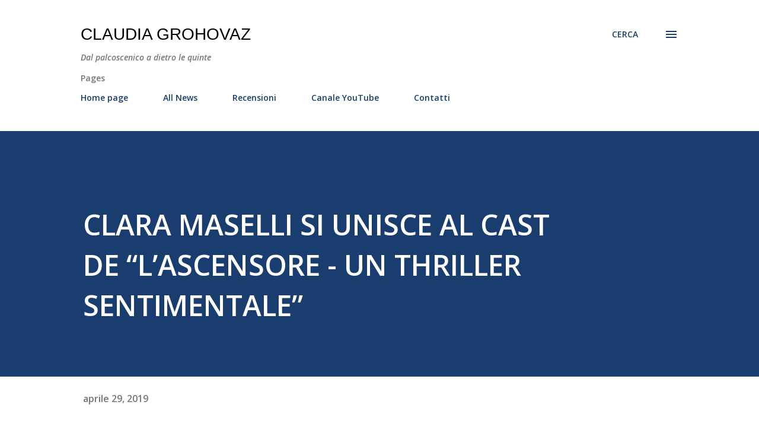

--- FILE ---
content_type: text/html; charset=UTF-8
request_url: https://www.claudiagrohovaz.com/2019/04/clara-maselli-si-unisce-al-cast-de.html
body_size: 73936
content:
<!DOCTYPE html>
<html dir='ltr' lang='it'>
<head>
<meta content='width=device-width, initial-scale=1' name='viewport'/>
<title> CLARA MASELLI SI UNISCE AL CAST DE &#8220;L&#8217;ASCENSORE - UN THRILLER SENTIMENTALE&#8221;</title>
<meta content='text/html; charset=UTF-8' http-equiv='Content-Type'/>
<!-- Chrome, Firefox OS and Opera -->
<meta content='#ffffff' name='theme-color'/>
<!-- Windows Phone -->
<meta content='#ffffff' name='msapplication-navbutton-color'/>
<meta content='blogger' name='generator'/>
<link href='https://www.claudiagrohovaz.com/favicon.ico' rel='icon' type='image/x-icon'/>
<link href='http://www.claudiagrohovaz.com/2019/04/clara-maselli-si-unisce-al-cast-de.html' rel='canonical'/>
<link rel="alternate" type="application/atom+xml" title="Claudia Grohovaz - Atom" href="https://www.claudiagrohovaz.com/feeds/posts/default" />
<link rel="alternate" type="application/rss+xml" title="Claudia Grohovaz - RSS" href="https://www.claudiagrohovaz.com/feeds/posts/default?alt=rss" />
<link rel="service.post" type="application/atom+xml" title="Claudia Grohovaz - Atom" href="https://www.blogger.com/feeds/2814282774913165850/posts/default" />

<link rel="alternate" type="application/atom+xml" title="Claudia Grohovaz - Atom" href="https://www.claudiagrohovaz.com/feeds/8266745882500832691/comments/default" />
<!--Can't find substitution for tag [blog.ieCssRetrofitLinks]-->
<link href='https://blogger.googleusercontent.com/img/b/R29vZ2xl/AVvXsEhcrSQdANSIhwqFFZve9lcSdozbanz1qQFccrg1_Bm7LqVCqDiFklM9VjhkKiyDGv0HfQ-sJ3DDg8bgLLJxzC61-cn2l98G1e0OKrM726_LuErpOMiNT-zNwuOCtbMHUvn7wp0SWwc8Gw0/s400/IMG_9712.jpg' rel='image_src'/>
<meta content='http://www.claudiagrohovaz.com/2019/04/clara-maselli-si-unisce-al-cast-de.html' property='og:url'/>
<meta content=' CLARA MASELLI SI UNISCE AL CAST DE “L’ASCENSORE - UN THRILLER SENTIMENTALE”' property='og:title'/>
<meta content='Dal palcoscenico a dietro le quinte: teatro, personaggi, eventi, spettacoli, interviste, comunicati stampa, musical, commedia musicale, prosa, cabaret' property='og:description'/>
<meta content='https://blogger.googleusercontent.com/img/b/R29vZ2xl/AVvXsEhcrSQdANSIhwqFFZve9lcSdozbanz1qQFccrg1_Bm7LqVCqDiFklM9VjhkKiyDGv0HfQ-sJ3DDg8bgLLJxzC61-cn2l98G1e0OKrM726_LuErpOMiNT-zNwuOCtbMHUvn7wp0SWwc8Gw0/w1200-h630-p-k-no-nu/IMG_9712.jpg' property='og:image'/>
<style type='text/css'>@font-face{font-family:'Lora';font-style:normal;font-weight:400;font-display:swap;src:url(//fonts.gstatic.com/s/lora/v37/0QI6MX1D_JOuGQbT0gvTJPa787weuxJMkq18ndeYxZ2JTg.woff2)format('woff2');unicode-range:U+0460-052F,U+1C80-1C8A,U+20B4,U+2DE0-2DFF,U+A640-A69F,U+FE2E-FE2F;}@font-face{font-family:'Lora';font-style:normal;font-weight:400;font-display:swap;src:url(//fonts.gstatic.com/s/lora/v37/0QI6MX1D_JOuGQbT0gvTJPa787weuxJFkq18ndeYxZ2JTg.woff2)format('woff2');unicode-range:U+0301,U+0400-045F,U+0490-0491,U+04B0-04B1,U+2116;}@font-face{font-family:'Lora';font-style:normal;font-weight:400;font-display:swap;src:url(//fonts.gstatic.com/s/lora/v37/0QI6MX1D_JOuGQbT0gvTJPa787weuxI9kq18ndeYxZ2JTg.woff2)format('woff2');unicode-range:U+0302-0303,U+0305,U+0307-0308,U+0310,U+0312,U+0315,U+031A,U+0326-0327,U+032C,U+032F-0330,U+0332-0333,U+0338,U+033A,U+0346,U+034D,U+0391-03A1,U+03A3-03A9,U+03B1-03C9,U+03D1,U+03D5-03D6,U+03F0-03F1,U+03F4-03F5,U+2016-2017,U+2034-2038,U+203C,U+2040,U+2043,U+2047,U+2050,U+2057,U+205F,U+2070-2071,U+2074-208E,U+2090-209C,U+20D0-20DC,U+20E1,U+20E5-20EF,U+2100-2112,U+2114-2115,U+2117-2121,U+2123-214F,U+2190,U+2192,U+2194-21AE,U+21B0-21E5,U+21F1-21F2,U+21F4-2211,U+2213-2214,U+2216-22FF,U+2308-230B,U+2310,U+2319,U+231C-2321,U+2336-237A,U+237C,U+2395,U+239B-23B7,U+23D0,U+23DC-23E1,U+2474-2475,U+25AF,U+25B3,U+25B7,U+25BD,U+25C1,U+25CA,U+25CC,U+25FB,U+266D-266F,U+27C0-27FF,U+2900-2AFF,U+2B0E-2B11,U+2B30-2B4C,U+2BFE,U+3030,U+FF5B,U+FF5D,U+1D400-1D7FF,U+1EE00-1EEFF;}@font-face{font-family:'Lora';font-style:normal;font-weight:400;font-display:swap;src:url(//fonts.gstatic.com/s/lora/v37/0QI6MX1D_JOuGQbT0gvTJPa787weuxIvkq18ndeYxZ2JTg.woff2)format('woff2');unicode-range:U+0001-000C,U+000E-001F,U+007F-009F,U+20DD-20E0,U+20E2-20E4,U+2150-218F,U+2190,U+2192,U+2194-2199,U+21AF,U+21E6-21F0,U+21F3,U+2218-2219,U+2299,U+22C4-22C6,U+2300-243F,U+2440-244A,U+2460-24FF,U+25A0-27BF,U+2800-28FF,U+2921-2922,U+2981,U+29BF,U+29EB,U+2B00-2BFF,U+4DC0-4DFF,U+FFF9-FFFB,U+10140-1018E,U+10190-1019C,U+101A0,U+101D0-101FD,U+102E0-102FB,U+10E60-10E7E,U+1D2C0-1D2D3,U+1D2E0-1D37F,U+1F000-1F0FF,U+1F100-1F1AD,U+1F1E6-1F1FF,U+1F30D-1F30F,U+1F315,U+1F31C,U+1F31E,U+1F320-1F32C,U+1F336,U+1F378,U+1F37D,U+1F382,U+1F393-1F39F,U+1F3A7-1F3A8,U+1F3AC-1F3AF,U+1F3C2,U+1F3C4-1F3C6,U+1F3CA-1F3CE,U+1F3D4-1F3E0,U+1F3ED,U+1F3F1-1F3F3,U+1F3F5-1F3F7,U+1F408,U+1F415,U+1F41F,U+1F426,U+1F43F,U+1F441-1F442,U+1F444,U+1F446-1F449,U+1F44C-1F44E,U+1F453,U+1F46A,U+1F47D,U+1F4A3,U+1F4B0,U+1F4B3,U+1F4B9,U+1F4BB,U+1F4BF,U+1F4C8-1F4CB,U+1F4D6,U+1F4DA,U+1F4DF,U+1F4E3-1F4E6,U+1F4EA-1F4ED,U+1F4F7,U+1F4F9-1F4FB,U+1F4FD-1F4FE,U+1F503,U+1F507-1F50B,U+1F50D,U+1F512-1F513,U+1F53E-1F54A,U+1F54F-1F5FA,U+1F610,U+1F650-1F67F,U+1F687,U+1F68D,U+1F691,U+1F694,U+1F698,U+1F6AD,U+1F6B2,U+1F6B9-1F6BA,U+1F6BC,U+1F6C6-1F6CF,U+1F6D3-1F6D7,U+1F6E0-1F6EA,U+1F6F0-1F6F3,U+1F6F7-1F6FC,U+1F700-1F7FF,U+1F800-1F80B,U+1F810-1F847,U+1F850-1F859,U+1F860-1F887,U+1F890-1F8AD,U+1F8B0-1F8BB,U+1F8C0-1F8C1,U+1F900-1F90B,U+1F93B,U+1F946,U+1F984,U+1F996,U+1F9E9,U+1FA00-1FA6F,U+1FA70-1FA7C,U+1FA80-1FA89,U+1FA8F-1FAC6,U+1FACE-1FADC,U+1FADF-1FAE9,U+1FAF0-1FAF8,U+1FB00-1FBFF;}@font-face{font-family:'Lora';font-style:normal;font-weight:400;font-display:swap;src:url(//fonts.gstatic.com/s/lora/v37/0QI6MX1D_JOuGQbT0gvTJPa787weuxJOkq18ndeYxZ2JTg.woff2)format('woff2');unicode-range:U+0102-0103,U+0110-0111,U+0128-0129,U+0168-0169,U+01A0-01A1,U+01AF-01B0,U+0300-0301,U+0303-0304,U+0308-0309,U+0323,U+0329,U+1EA0-1EF9,U+20AB;}@font-face{font-family:'Lora';font-style:normal;font-weight:400;font-display:swap;src:url(//fonts.gstatic.com/s/lora/v37/0QI6MX1D_JOuGQbT0gvTJPa787weuxJPkq18ndeYxZ2JTg.woff2)format('woff2');unicode-range:U+0100-02BA,U+02BD-02C5,U+02C7-02CC,U+02CE-02D7,U+02DD-02FF,U+0304,U+0308,U+0329,U+1D00-1DBF,U+1E00-1E9F,U+1EF2-1EFF,U+2020,U+20A0-20AB,U+20AD-20C0,U+2113,U+2C60-2C7F,U+A720-A7FF;}@font-face{font-family:'Lora';font-style:normal;font-weight:400;font-display:swap;src:url(//fonts.gstatic.com/s/lora/v37/0QI6MX1D_JOuGQbT0gvTJPa787weuxJBkq18ndeYxZ0.woff2)format('woff2');unicode-range:U+0000-00FF,U+0131,U+0152-0153,U+02BB-02BC,U+02C6,U+02DA,U+02DC,U+0304,U+0308,U+0329,U+2000-206F,U+20AC,U+2122,U+2191,U+2193,U+2212,U+2215,U+FEFF,U+FFFD;}@font-face{font-family:'Open Sans';font-style:italic;font-weight:600;font-stretch:100%;font-display:swap;src:url(//fonts.gstatic.com/s/opensans/v44/memQYaGs126MiZpBA-UFUIcVXSCEkx2cmqvXlWq8tWZ0Pw86hd0RkxhjWV0ewIMUdjFXmSU_.woff2)format('woff2');unicode-range:U+0460-052F,U+1C80-1C8A,U+20B4,U+2DE0-2DFF,U+A640-A69F,U+FE2E-FE2F;}@font-face{font-family:'Open Sans';font-style:italic;font-weight:600;font-stretch:100%;font-display:swap;src:url(//fonts.gstatic.com/s/opensans/v44/memQYaGs126MiZpBA-UFUIcVXSCEkx2cmqvXlWq8tWZ0Pw86hd0RkxhjWVQewIMUdjFXmSU_.woff2)format('woff2');unicode-range:U+0301,U+0400-045F,U+0490-0491,U+04B0-04B1,U+2116;}@font-face{font-family:'Open Sans';font-style:italic;font-weight:600;font-stretch:100%;font-display:swap;src:url(//fonts.gstatic.com/s/opensans/v44/memQYaGs126MiZpBA-UFUIcVXSCEkx2cmqvXlWq8tWZ0Pw86hd0RkxhjWVwewIMUdjFXmSU_.woff2)format('woff2');unicode-range:U+1F00-1FFF;}@font-face{font-family:'Open Sans';font-style:italic;font-weight:600;font-stretch:100%;font-display:swap;src:url(//fonts.gstatic.com/s/opensans/v44/memQYaGs126MiZpBA-UFUIcVXSCEkx2cmqvXlWq8tWZ0Pw86hd0RkxhjWVMewIMUdjFXmSU_.woff2)format('woff2');unicode-range:U+0370-0377,U+037A-037F,U+0384-038A,U+038C,U+038E-03A1,U+03A3-03FF;}@font-face{font-family:'Open Sans';font-style:italic;font-weight:600;font-stretch:100%;font-display:swap;src:url(//fonts.gstatic.com/s/opensans/v44/memQYaGs126MiZpBA-UFUIcVXSCEkx2cmqvXlWq8tWZ0Pw86hd0RkxhjWVIewIMUdjFXmSU_.woff2)format('woff2');unicode-range:U+0307-0308,U+0590-05FF,U+200C-2010,U+20AA,U+25CC,U+FB1D-FB4F;}@font-face{font-family:'Open Sans';font-style:italic;font-weight:600;font-stretch:100%;font-display:swap;src:url(//fonts.gstatic.com/s/opensans/v44/memQYaGs126MiZpBA-UFUIcVXSCEkx2cmqvXlWq8tWZ0Pw86hd0RkxhjWSwewIMUdjFXmSU_.woff2)format('woff2');unicode-range:U+0302-0303,U+0305,U+0307-0308,U+0310,U+0312,U+0315,U+031A,U+0326-0327,U+032C,U+032F-0330,U+0332-0333,U+0338,U+033A,U+0346,U+034D,U+0391-03A1,U+03A3-03A9,U+03B1-03C9,U+03D1,U+03D5-03D6,U+03F0-03F1,U+03F4-03F5,U+2016-2017,U+2034-2038,U+203C,U+2040,U+2043,U+2047,U+2050,U+2057,U+205F,U+2070-2071,U+2074-208E,U+2090-209C,U+20D0-20DC,U+20E1,U+20E5-20EF,U+2100-2112,U+2114-2115,U+2117-2121,U+2123-214F,U+2190,U+2192,U+2194-21AE,U+21B0-21E5,U+21F1-21F2,U+21F4-2211,U+2213-2214,U+2216-22FF,U+2308-230B,U+2310,U+2319,U+231C-2321,U+2336-237A,U+237C,U+2395,U+239B-23B7,U+23D0,U+23DC-23E1,U+2474-2475,U+25AF,U+25B3,U+25B7,U+25BD,U+25C1,U+25CA,U+25CC,U+25FB,U+266D-266F,U+27C0-27FF,U+2900-2AFF,U+2B0E-2B11,U+2B30-2B4C,U+2BFE,U+3030,U+FF5B,U+FF5D,U+1D400-1D7FF,U+1EE00-1EEFF;}@font-face{font-family:'Open Sans';font-style:italic;font-weight:600;font-stretch:100%;font-display:swap;src:url(//fonts.gstatic.com/s/opensans/v44/memQYaGs126MiZpBA-UFUIcVXSCEkx2cmqvXlWq8tWZ0Pw86hd0RkxhjWT4ewIMUdjFXmSU_.woff2)format('woff2');unicode-range:U+0001-000C,U+000E-001F,U+007F-009F,U+20DD-20E0,U+20E2-20E4,U+2150-218F,U+2190,U+2192,U+2194-2199,U+21AF,U+21E6-21F0,U+21F3,U+2218-2219,U+2299,U+22C4-22C6,U+2300-243F,U+2440-244A,U+2460-24FF,U+25A0-27BF,U+2800-28FF,U+2921-2922,U+2981,U+29BF,U+29EB,U+2B00-2BFF,U+4DC0-4DFF,U+FFF9-FFFB,U+10140-1018E,U+10190-1019C,U+101A0,U+101D0-101FD,U+102E0-102FB,U+10E60-10E7E,U+1D2C0-1D2D3,U+1D2E0-1D37F,U+1F000-1F0FF,U+1F100-1F1AD,U+1F1E6-1F1FF,U+1F30D-1F30F,U+1F315,U+1F31C,U+1F31E,U+1F320-1F32C,U+1F336,U+1F378,U+1F37D,U+1F382,U+1F393-1F39F,U+1F3A7-1F3A8,U+1F3AC-1F3AF,U+1F3C2,U+1F3C4-1F3C6,U+1F3CA-1F3CE,U+1F3D4-1F3E0,U+1F3ED,U+1F3F1-1F3F3,U+1F3F5-1F3F7,U+1F408,U+1F415,U+1F41F,U+1F426,U+1F43F,U+1F441-1F442,U+1F444,U+1F446-1F449,U+1F44C-1F44E,U+1F453,U+1F46A,U+1F47D,U+1F4A3,U+1F4B0,U+1F4B3,U+1F4B9,U+1F4BB,U+1F4BF,U+1F4C8-1F4CB,U+1F4D6,U+1F4DA,U+1F4DF,U+1F4E3-1F4E6,U+1F4EA-1F4ED,U+1F4F7,U+1F4F9-1F4FB,U+1F4FD-1F4FE,U+1F503,U+1F507-1F50B,U+1F50D,U+1F512-1F513,U+1F53E-1F54A,U+1F54F-1F5FA,U+1F610,U+1F650-1F67F,U+1F687,U+1F68D,U+1F691,U+1F694,U+1F698,U+1F6AD,U+1F6B2,U+1F6B9-1F6BA,U+1F6BC,U+1F6C6-1F6CF,U+1F6D3-1F6D7,U+1F6E0-1F6EA,U+1F6F0-1F6F3,U+1F6F7-1F6FC,U+1F700-1F7FF,U+1F800-1F80B,U+1F810-1F847,U+1F850-1F859,U+1F860-1F887,U+1F890-1F8AD,U+1F8B0-1F8BB,U+1F8C0-1F8C1,U+1F900-1F90B,U+1F93B,U+1F946,U+1F984,U+1F996,U+1F9E9,U+1FA00-1FA6F,U+1FA70-1FA7C,U+1FA80-1FA89,U+1FA8F-1FAC6,U+1FACE-1FADC,U+1FADF-1FAE9,U+1FAF0-1FAF8,U+1FB00-1FBFF;}@font-face{font-family:'Open Sans';font-style:italic;font-weight:600;font-stretch:100%;font-display:swap;src:url(//fonts.gstatic.com/s/opensans/v44/memQYaGs126MiZpBA-UFUIcVXSCEkx2cmqvXlWq8tWZ0Pw86hd0RkxhjWV8ewIMUdjFXmSU_.woff2)format('woff2');unicode-range:U+0102-0103,U+0110-0111,U+0128-0129,U+0168-0169,U+01A0-01A1,U+01AF-01B0,U+0300-0301,U+0303-0304,U+0308-0309,U+0323,U+0329,U+1EA0-1EF9,U+20AB;}@font-face{font-family:'Open Sans';font-style:italic;font-weight:600;font-stretch:100%;font-display:swap;src:url(//fonts.gstatic.com/s/opensans/v44/memQYaGs126MiZpBA-UFUIcVXSCEkx2cmqvXlWq8tWZ0Pw86hd0RkxhjWV4ewIMUdjFXmSU_.woff2)format('woff2');unicode-range:U+0100-02BA,U+02BD-02C5,U+02C7-02CC,U+02CE-02D7,U+02DD-02FF,U+0304,U+0308,U+0329,U+1D00-1DBF,U+1E00-1E9F,U+1EF2-1EFF,U+2020,U+20A0-20AB,U+20AD-20C0,U+2113,U+2C60-2C7F,U+A720-A7FF;}@font-face{font-family:'Open Sans';font-style:italic;font-weight:600;font-stretch:100%;font-display:swap;src:url(//fonts.gstatic.com/s/opensans/v44/memQYaGs126MiZpBA-UFUIcVXSCEkx2cmqvXlWq8tWZ0Pw86hd0RkxhjWVAewIMUdjFXmQ.woff2)format('woff2');unicode-range:U+0000-00FF,U+0131,U+0152-0153,U+02BB-02BC,U+02C6,U+02DA,U+02DC,U+0304,U+0308,U+0329,U+2000-206F,U+20AC,U+2122,U+2191,U+2193,U+2212,U+2215,U+FEFF,U+FFFD;}@font-face{font-family:'Open Sans';font-style:normal;font-weight:400;font-stretch:100%;font-display:swap;src:url(//fonts.gstatic.com/s/opensans/v44/memvYaGs126MiZpBA-UvWbX2vVnXBbObj2OVTSKmu0SC55K5gw.woff2)format('woff2');unicode-range:U+0460-052F,U+1C80-1C8A,U+20B4,U+2DE0-2DFF,U+A640-A69F,U+FE2E-FE2F;}@font-face{font-family:'Open Sans';font-style:normal;font-weight:400;font-stretch:100%;font-display:swap;src:url(//fonts.gstatic.com/s/opensans/v44/memvYaGs126MiZpBA-UvWbX2vVnXBbObj2OVTSumu0SC55K5gw.woff2)format('woff2');unicode-range:U+0301,U+0400-045F,U+0490-0491,U+04B0-04B1,U+2116;}@font-face{font-family:'Open Sans';font-style:normal;font-weight:400;font-stretch:100%;font-display:swap;src:url(//fonts.gstatic.com/s/opensans/v44/memvYaGs126MiZpBA-UvWbX2vVnXBbObj2OVTSOmu0SC55K5gw.woff2)format('woff2');unicode-range:U+1F00-1FFF;}@font-face{font-family:'Open Sans';font-style:normal;font-weight:400;font-stretch:100%;font-display:swap;src:url(//fonts.gstatic.com/s/opensans/v44/memvYaGs126MiZpBA-UvWbX2vVnXBbObj2OVTSymu0SC55K5gw.woff2)format('woff2');unicode-range:U+0370-0377,U+037A-037F,U+0384-038A,U+038C,U+038E-03A1,U+03A3-03FF;}@font-face{font-family:'Open Sans';font-style:normal;font-weight:400;font-stretch:100%;font-display:swap;src:url(//fonts.gstatic.com/s/opensans/v44/memvYaGs126MiZpBA-UvWbX2vVnXBbObj2OVTS2mu0SC55K5gw.woff2)format('woff2');unicode-range:U+0307-0308,U+0590-05FF,U+200C-2010,U+20AA,U+25CC,U+FB1D-FB4F;}@font-face{font-family:'Open Sans';font-style:normal;font-weight:400;font-stretch:100%;font-display:swap;src:url(//fonts.gstatic.com/s/opensans/v44/memvYaGs126MiZpBA-UvWbX2vVnXBbObj2OVTVOmu0SC55K5gw.woff2)format('woff2');unicode-range:U+0302-0303,U+0305,U+0307-0308,U+0310,U+0312,U+0315,U+031A,U+0326-0327,U+032C,U+032F-0330,U+0332-0333,U+0338,U+033A,U+0346,U+034D,U+0391-03A1,U+03A3-03A9,U+03B1-03C9,U+03D1,U+03D5-03D6,U+03F0-03F1,U+03F4-03F5,U+2016-2017,U+2034-2038,U+203C,U+2040,U+2043,U+2047,U+2050,U+2057,U+205F,U+2070-2071,U+2074-208E,U+2090-209C,U+20D0-20DC,U+20E1,U+20E5-20EF,U+2100-2112,U+2114-2115,U+2117-2121,U+2123-214F,U+2190,U+2192,U+2194-21AE,U+21B0-21E5,U+21F1-21F2,U+21F4-2211,U+2213-2214,U+2216-22FF,U+2308-230B,U+2310,U+2319,U+231C-2321,U+2336-237A,U+237C,U+2395,U+239B-23B7,U+23D0,U+23DC-23E1,U+2474-2475,U+25AF,U+25B3,U+25B7,U+25BD,U+25C1,U+25CA,U+25CC,U+25FB,U+266D-266F,U+27C0-27FF,U+2900-2AFF,U+2B0E-2B11,U+2B30-2B4C,U+2BFE,U+3030,U+FF5B,U+FF5D,U+1D400-1D7FF,U+1EE00-1EEFF;}@font-face{font-family:'Open Sans';font-style:normal;font-weight:400;font-stretch:100%;font-display:swap;src:url(//fonts.gstatic.com/s/opensans/v44/memvYaGs126MiZpBA-UvWbX2vVnXBbObj2OVTUGmu0SC55K5gw.woff2)format('woff2');unicode-range:U+0001-000C,U+000E-001F,U+007F-009F,U+20DD-20E0,U+20E2-20E4,U+2150-218F,U+2190,U+2192,U+2194-2199,U+21AF,U+21E6-21F0,U+21F3,U+2218-2219,U+2299,U+22C4-22C6,U+2300-243F,U+2440-244A,U+2460-24FF,U+25A0-27BF,U+2800-28FF,U+2921-2922,U+2981,U+29BF,U+29EB,U+2B00-2BFF,U+4DC0-4DFF,U+FFF9-FFFB,U+10140-1018E,U+10190-1019C,U+101A0,U+101D0-101FD,U+102E0-102FB,U+10E60-10E7E,U+1D2C0-1D2D3,U+1D2E0-1D37F,U+1F000-1F0FF,U+1F100-1F1AD,U+1F1E6-1F1FF,U+1F30D-1F30F,U+1F315,U+1F31C,U+1F31E,U+1F320-1F32C,U+1F336,U+1F378,U+1F37D,U+1F382,U+1F393-1F39F,U+1F3A7-1F3A8,U+1F3AC-1F3AF,U+1F3C2,U+1F3C4-1F3C6,U+1F3CA-1F3CE,U+1F3D4-1F3E0,U+1F3ED,U+1F3F1-1F3F3,U+1F3F5-1F3F7,U+1F408,U+1F415,U+1F41F,U+1F426,U+1F43F,U+1F441-1F442,U+1F444,U+1F446-1F449,U+1F44C-1F44E,U+1F453,U+1F46A,U+1F47D,U+1F4A3,U+1F4B0,U+1F4B3,U+1F4B9,U+1F4BB,U+1F4BF,U+1F4C8-1F4CB,U+1F4D6,U+1F4DA,U+1F4DF,U+1F4E3-1F4E6,U+1F4EA-1F4ED,U+1F4F7,U+1F4F9-1F4FB,U+1F4FD-1F4FE,U+1F503,U+1F507-1F50B,U+1F50D,U+1F512-1F513,U+1F53E-1F54A,U+1F54F-1F5FA,U+1F610,U+1F650-1F67F,U+1F687,U+1F68D,U+1F691,U+1F694,U+1F698,U+1F6AD,U+1F6B2,U+1F6B9-1F6BA,U+1F6BC,U+1F6C6-1F6CF,U+1F6D3-1F6D7,U+1F6E0-1F6EA,U+1F6F0-1F6F3,U+1F6F7-1F6FC,U+1F700-1F7FF,U+1F800-1F80B,U+1F810-1F847,U+1F850-1F859,U+1F860-1F887,U+1F890-1F8AD,U+1F8B0-1F8BB,U+1F8C0-1F8C1,U+1F900-1F90B,U+1F93B,U+1F946,U+1F984,U+1F996,U+1F9E9,U+1FA00-1FA6F,U+1FA70-1FA7C,U+1FA80-1FA89,U+1FA8F-1FAC6,U+1FACE-1FADC,U+1FADF-1FAE9,U+1FAF0-1FAF8,U+1FB00-1FBFF;}@font-face{font-family:'Open Sans';font-style:normal;font-weight:400;font-stretch:100%;font-display:swap;src:url(//fonts.gstatic.com/s/opensans/v44/memvYaGs126MiZpBA-UvWbX2vVnXBbObj2OVTSCmu0SC55K5gw.woff2)format('woff2');unicode-range:U+0102-0103,U+0110-0111,U+0128-0129,U+0168-0169,U+01A0-01A1,U+01AF-01B0,U+0300-0301,U+0303-0304,U+0308-0309,U+0323,U+0329,U+1EA0-1EF9,U+20AB;}@font-face{font-family:'Open Sans';font-style:normal;font-weight:400;font-stretch:100%;font-display:swap;src:url(//fonts.gstatic.com/s/opensans/v44/memvYaGs126MiZpBA-UvWbX2vVnXBbObj2OVTSGmu0SC55K5gw.woff2)format('woff2');unicode-range:U+0100-02BA,U+02BD-02C5,U+02C7-02CC,U+02CE-02D7,U+02DD-02FF,U+0304,U+0308,U+0329,U+1D00-1DBF,U+1E00-1E9F,U+1EF2-1EFF,U+2020,U+20A0-20AB,U+20AD-20C0,U+2113,U+2C60-2C7F,U+A720-A7FF;}@font-face{font-family:'Open Sans';font-style:normal;font-weight:400;font-stretch:100%;font-display:swap;src:url(//fonts.gstatic.com/s/opensans/v44/memvYaGs126MiZpBA-UvWbX2vVnXBbObj2OVTS-mu0SC55I.woff2)format('woff2');unicode-range:U+0000-00FF,U+0131,U+0152-0153,U+02BB-02BC,U+02C6,U+02DA,U+02DC,U+0304,U+0308,U+0329,U+2000-206F,U+20AC,U+2122,U+2191,U+2193,U+2212,U+2215,U+FEFF,U+FFFD;}@font-face{font-family:'Open Sans';font-style:normal;font-weight:600;font-stretch:100%;font-display:swap;src:url(//fonts.gstatic.com/s/opensans/v44/memvYaGs126MiZpBA-UvWbX2vVnXBbObj2OVTSKmu0SC55K5gw.woff2)format('woff2');unicode-range:U+0460-052F,U+1C80-1C8A,U+20B4,U+2DE0-2DFF,U+A640-A69F,U+FE2E-FE2F;}@font-face{font-family:'Open Sans';font-style:normal;font-weight:600;font-stretch:100%;font-display:swap;src:url(//fonts.gstatic.com/s/opensans/v44/memvYaGs126MiZpBA-UvWbX2vVnXBbObj2OVTSumu0SC55K5gw.woff2)format('woff2');unicode-range:U+0301,U+0400-045F,U+0490-0491,U+04B0-04B1,U+2116;}@font-face{font-family:'Open Sans';font-style:normal;font-weight:600;font-stretch:100%;font-display:swap;src:url(//fonts.gstatic.com/s/opensans/v44/memvYaGs126MiZpBA-UvWbX2vVnXBbObj2OVTSOmu0SC55K5gw.woff2)format('woff2');unicode-range:U+1F00-1FFF;}@font-face{font-family:'Open Sans';font-style:normal;font-weight:600;font-stretch:100%;font-display:swap;src:url(//fonts.gstatic.com/s/opensans/v44/memvYaGs126MiZpBA-UvWbX2vVnXBbObj2OVTSymu0SC55K5gw.woff2)format('woff2');unicode-range:U+0370-0377,U+037A-037F,U+0384-038A,U+038C,U+038E-03A1,U+03A3-03FF;}@font-face{font-family:'Open Sans';font-style:normal;font-weight:600;font-stretch:100%;font-display:swap;src:url(//fonts.gstatic.com/s/opensans/v44/memvYaGs126MiZpBA-UvWbX2vVnXBbObj2OVTS2mu0SC55K5gw.woff2)format('woff2');unicode-range:U+0307-0308,U+0590-05FF,U+200C-2010,U+20AA,U+25CC,U+FB1D-FB4F;}@font-face{font-family:'Open Sans';font-style:normal;font-weight:600;font-stretch:100%;font-display:swap;src:url(//fonts.gstatic.com/s/opensans/v44/memvYaGs126MiZpBA-UvWbX2vVnXBbObj2OVTVOmu0SC55K5gw.woff2)format('woff2');unicode-range:U+0302-0303,U+0305,U+0307-0308,U+0310,U+0312,U+0315,U+031A,U+0326-0327,U+032C,U+032F-0330,U+0332-0333,U+0338,U+033A,U+0346,U+034D,U+0391-03A1,U+03A3-03A9,U+03B1-03C9,U+03D1,U+03D5-03D6,U+03F0-03F1,U+03F4-03F5,U+2016-2017,U+2034-2038,U+203C,U+2040,U+2043,U+2047,U+2050,U+2057,U+205F,U+2070-2071,U+2074-208E,U+2090-209C,U+20D0-20DC,U+20E1,U+20E5-20EF,U+2100-2112,U+2114-2115,U+2117-2121,U+2123-214F,U+2190,U+2192,U+2194-21AE,U+21B0-21E5,U+21F1-21F2,U+21F4-2211,U+2213-2214,U+2216-22FF,U+2308-230B,U+2310,U+2319,U+231C-2321,U+2336-237A,U+237C,U+2395,U+239B-23B7,U+23D0,U+23DC-23E1,U+2474-2475,U+25AF,U+25B3,U+25B7,U+25BD,U+25C1,U+25CA,U+25CC,U+25FB,U+266D-266F,U+27C0-27FF,U+2900-2AFF,U+2B0E-2B11,U+2B30-2B4C,U+2BFE,U+3030,U+FF5B,U+FF5D,U+1D400-1D7FF,U+1EE00-1EEFF;}@font-face{font-family:'Open Sans';font-style:normal;font-weight:600;font-stretch:100%;font-display:swap;src:url(//fonts.gstatic.com/s/opensans/v44/memvYaGs126MiZpBA-UvWbX2vVnXBbObj2OVTUGmu0SC55K5gw.woff2)format('woff2');unicode-range:U+0001-000C,U+000E-001F,U+007F-009F,U+20DD-20E0,U+20E2-20E4,U+2150-218F,U+2190,U+2192,U+2194-2199,U+21AF,U+21E6-21F0,U+21F3,U+2218-2219,U+2299,U+22C4-22C6,U+2300-243F,U+2440-244A,U+2460-24FF,U+25A0-27BF,U+2800-28FF,U+2921-2922,U+2981,U+29BF,U+29EB,U+2B00-2BFF,U+4DC0-4DFF,U+FFF9-FFFB,U+10140-1018E,U+10190-1019C,U+101A0,U+101D0-101FD,U+102E0-102FB,U+10E60-10E7E,U+1D2C0-1D2D3,U+1D2E0-1D37F,U+1F000-1F0FF,U+1F100-1F1AD,U+1F1E6-1F1FF,U+1F30D-1F30F,U+1F315,U+1F31C,U+1F31E,U+1F320-1F32C,U+1F336,U+1F378,U+1F37D,U+1F382,U+1F393-1F39F,U+1F3A7-1F3A8,U+1F3AC-1F3AF,U+1F3C2,U+1F3C4-1F3C6,U+1F3CA-1F3CE,U+1F3D4-1F3E0,U+1F3ED,U+1F3F1-1F3F3,U+1F3F5-1F3F7,U+1F408,U+1F415,U+1F41F,U+1F426,U+1F43F,U+1F441-1F442,U+1F444,U+1F446-1F449,U+1F44C-1F44E,U+1F453,U+1F46A,U+1F47D,U+1F4A3,U+1F4B0,U+1F4B3,U+1F4B9,U+1F4BB,U+1F4BF,U+1F4C8-1F4CB,U+1F4D6,U+1F4DA,U+1F4DF,U+1F4E3-1F4E6,U+1F4EA-1F4ED,U+1F4F7,U+1F4F9-1F4FB,U+1F4FD-1F4FE,U+1F503,U+1F507-1F50B,U+1F50D,U+1F512-1F513,U+1F53E-1F54A,U+1F54F-1F5FA,U+1F610,U+1F650-1F67F,U+1F687,U+1F68D,U+1F691,U+1F694,U+1F698,U+1F6AD,U+1F6B2,U+1F6B9-1F6BA,U+1F6BC,U+1F6C6-1F6CF,U+1F6D3-1F6D7,U+1F6E0-1F6EA,U+1F6F0-1F6F3,U+1F6F7-1F6FC,U+1F700-1F7FF,U+1F800-1F80B,U+1F810-1F847,U+1F850-1F859,U+1F860-1F887,U+1F890-1F8AD,U+1F8B0-1F8BB,U+1F8C0-1F8C1,U+1F900-1F90B,U+1F93B,U+1F946,U+1F984,U+1F996,U+1F9E9,U+1FA00-1FA6F,U+1FA70-1FA7C,U+1FA80-1FA89,U+1FA8F-1FAC6,U+1FACE-1FADC,U+1FADF-1FAE9,U+1FAF0-1FAF8,U+1FB00-1FBFF;}@font-face{font-family:'Open Sans';font-style:normal;font-weight:600;font-stretch:100%;font-display:swap;src:url(//fonts.gstatic.com/s/opensans/v44/memvYaGs126MiZpBA-UvWbX2vVnXBbObj2OVTSCmu0SC55K5gw.woff2)format('woff2');unicode-range:U+0102-0103,U+0110-0111,U+0128-0129,U+0168-0169,U+01A0-01A1,U+01AF-01B0,U+0300-0301,U+0303-0304,U+0308-0309,U+0323,U+0329,U+1EA0-1EF9,U+20AB;}@font-face{font-family:'Open Sans';font-style:normal;font-weight:600;font-stretch:100%;font-display:swap;src:url(//fonts.gstatic.com/s/opensans/v44/memvYaGs126MiZpBA-UvWbX2vVnXBbObj2OVTSGmu0SC55K5gw.woff2)format('woff2');unicode-range:U+0100-02BA,U+02BD-02C5,U+02C7-02CC,U+02CE-02D7,U+02DD-02FF,U+0304,U+0308,U+0329,U+1D00-1DBF,U+1E00-1E9F,U+1EF2-1EFF,U+2020,U+20A0-20AB,U+20AD-20C0,U+2113,U+2C60-2C7F,U+A720-A7FF;}@font-face{font-family:'Open Sans';font-style:normal;font-weight:600;font-stretch:100%;font-display:swap;src:url(//fonts.gstatic.com/s/opensans/v44/memvYaGs126MiZpBA-UvWbX2vVnXBbObj2OVTS-mu0SC55I.woff2)format('woff2');unicode-range:U+0000-00FF,U+0131,U+0152-0153,U+02BB-02BC,U+02C6,U+02DA,U+02DC,U+0304,U+0308,U+0329,U+2000-206F,U+20AC,U+2122,U+2191,U+2193,U+2212,U+2215,U+FEFF,U+FFFD;}@font-face{font-family:'Open Sans';font-style:normal;font-weight:700;font-stretch:100%;font-display:swap;src:url(//fonts.gstatic.com/s/opensans/v44/memvYaGs126MiZpBA-UvWbX2vVnXBbObj2OVTSKmu0SC55K5gw.woff2)format('woff2');unicode-range:U+0460-052F,U+1C80-1C8A,U+20B4,U+2DE0-2DFF,U+A640-A69F,U+FE2E-FE2F;}@font-face{font-family:'Open Sans';font-style:normal;font-weight:700;font-stretch:100%;font-display:swap;src:url(//fonts.gstatic.com/s/opensans/v44/memvYaGs126MiZpBA-UvWbX2vVnXBbObj2OVTSumu0SC55K5gw.woff2)format('woff2');unicode-range:U+0301,U+0400-045F,U+0490-0491,U+04B0-04B1,U+2116;}@font-face{font-family:'Open Sans';font-style:normal;font-weight:700;font-stretch:100%;font-display:swap;src:url(//fonts.gstatic.com/s/opensans/v44/memvYaGs126MiZpBA-UvWbX2vVnXBbObj2OVTSOmu0SC55K5gw.woff2)format('woff2');unicode-range:U+1F00-1FFF;}@font-face{font-family:'Open Sans';font-style:normal;font-weight:700;font-stretch:100%;font-display:swap;src:url(//fonts.gstatic.com/s/opensans/v44/memvYaGs126MiZpBA-UvWbX2vVnXBbObj2OVTSymu0SC55K5gw.woff2)format('woff2');unicode-range:U+0370-0377,U+037A-037F,U+0384-038A,U+038C,U+038E-03A1,U+03A3-03FF;}@font-face{font-family:'Open Sans';font-style:normal;font-weight:700;font-stretch:100%;font-display:swap;src:url(//fonts.gstatic.com/s/opensans/v44/memvYaGs126MiZpBA-UvWbX2vVnXBbObj2OVTS2mu0SC55K5gw.woff2)format('woff2');unicode-range:U+0307-0308,U+0590-05FF,U+200C-2010,U+20AA,U+25CC,U+FB1D-FB4F;}@font-face{font-family:'Open Sans';font-style:normal;font-weight:700;font-stretch:100%;font-display:swap;src:url(//fonts.gstatic.com/s/opensans/v44/memvYaGs126MiZpBA-UvWbX2vVnXBbObj2OVTVOmu0SC55K5gw.woff2)format('woff2');unicode-range:U+0302-0303,U+0305,U+0307-0308,U+0310,U+0312,U+0315,U+031A,U+0326-0327,U+032C,U+032F-0330,U+0332-0333,U+0338,U+033A,U+0346,U+034D,U+0391-03A1,U+03A3-03A9,U+03B1-03C9,U+03D1,U+03D5-03D6,U+03F0-03F1,U+03F4-03F5,U+2016-2017,U+2034-2038,U+203C,U+2040,U+2043,U+2047,U+2050,U+2057,U+205F,U+2070-2071,U+2074-208E,U+2090-209C,U+20D0-20DC,U+20E1,U+20E5-20EF,U+2100-2112,U+2114-2115,U+2117-2121,U+2123-214F,U+2190,U+2192,U+2194-21AE,U+21B0-21E5,U+21F1-21F2,U+21F4-2211,U+2213-2214,U+2216-22FF,U+2308-230B,U+2310,U+2319,U+231C-2321,U+2336-237A,U+237C,U+2395,U+239B-23B7,U+23D0,U+23DC-23E1,U+2474-2475,U+25AF,U+25B3,U+25B7,U+25BD,U+25C1,U+25CA,U+25CC,U+25FB,U+266D-266F,U+27C0-27FF,U+2900-2AFF,U+2B0E-2B11,U+2B30-2B4C,U+2BFE,U+3030,U+FF5B,U+FF5D,U+1D400-1D7FF,U+1EE00-1EEFF;}@font-face{font-family:'Open Sans';font-style:normal;font-weight:700;font-stretch:100%;font-display:swap;src:url(//fonts.gstatic.com/s/opensans/v44/memvYaGs126MiZpBA-UvWbX2vVnXBbObj2OVTUGmu0SC55K5gw.woff2)format('woff2');unicode-range:U+0001-000C,U+000E-001F,U+007F-009F,U+20DD-20E0,U+20E2-20E4,U+2150-218F,U+2190,U+2192,U+2194-2199,U+21AF,U+21E6-21F0,U+21F3,U+2218-2219,U+2299,U+22C4-22C6,U+2300-243F,U+2440-244A,U+2460-24FF,U+25A0-27BF,U+2800-28FF,U+2921-2922,U+2981,U+29BF,U+29EB,U+2B00-2BFF,U+4DC0-4DFF,U+FFF9-FFFB,U+10140-1018E,U+10190-1019C,U+101A0,U+101D0-101FD,U+102E0-102FB,U+10E60-10E7E,U+1D2C0-1D2D3,U+1D2E0-1D37F,U+1F000-1F0FF,U+1F100-1F1AD,U+1F1E6-1F1FF,U+1F30D-1F30F,U+1F315,U+1F31C,U+1F31E,U+1F320-1F32C,U+1F336,U+1F378,U+1F37D,U+1F382,U+1F393-1F39F,U+1F3A7-1F3A8,U+1F3AC-1F3AF,U+1F3C2,U+1F3C4-1F3C6,U+1F3CA-1F3CE,U+1F3D4-1F3E0,U+1F3ED,U+1F3F1-1F3F3,U+1F3F5-1F3F7,U+1F408,U+1F415,U+1F41F,U+1F426,U+1F43F,U+1F441-1F442,U+1F444,U+1F446-1F449,U+1F44C-1F44E,U+1F453,U+1F46A,U+1F47D,U+1F4A3,U+1F4B0,U+1F4B3,U+1F4B9,U+1F4BB,U+1F4BF,U+1F4C8-1F4CB,U+1F4D6,U+1F4DA,U+1F4DF,U+1F4E3-1F4E6,U+1F4EA-1F4ED,U+1F4F7,U+1F4F9-1F4FB,U+1F4FD-1F4FE,U+1F503,U+1F507-1F50B,U+1F50D,U+1F512-1F513,U+1F53E-1F54A,U+1F54F-1F5FA,U+1F610,U+1F650-1F67F,U+1F687,U+1F68D,U+1F691,U+1F694,U+1F698,U+1F6AD,U+1F6B2,U+1F6B9-1F6BA,U+1F6BC,U+1F6C6-1F6CF,U+1F6D3-1F6D7,U+1F6E0-1F6EA,U+1F6F0-1F6F3,U+1F6F7-1F6FC,U+1F700-1F7FF,U+1F800-1F80B,U+1F810-1F847,U+1F850-1F859,U+1F860-1F887,U+1F890-1F8AD,U+1F8B0-1F8BB,U+1F8C0-1F8C1,U+1F900-1F90B,U+1F93B,U+1F946,U+1F984,U+1F996,U+1F9E9,U+1FA00-1FA6F,U+1FA70-1FA7C,U+1FA80-1FA89,U+1FA8F-1FAC6,U+1FACE-1FADC,U+1FADF-1FAE9,U+1FAF0-1FAF8,U+1FB00-1FBFF;}@font-face{font-family:'Open Sans';font-style:normal;font-weight:700;font-stretch:100%;font-display:swap;src:url(//fonts.gstatic.com/s/opensans/v44/memvYaGs126MiZpBA-UvWbX2vVnXBbObj2OVTSCmu0SC55K5gw.woff2)format('woff2');unicode-range:U+0102-0103,U+0110-0111,U+0128-0129,U+0168-0169,U+01A0-01A1,U+01AF-01B0,U+0300-0301,U+0303-0304,U+0308-0309,U+0323,U+0329,U+1EA0-1EF9,U+20AB;}@font-face{font-family:'Open Sans';font-style:normal;font-weight:700;font-stretch:100%;font-display:swap;src:url(//fonts.gstatic.com/s/opensans/v44/memvYaGs126MiZpBA-UvWbX2vVnXBbObj2OVTSGmu0SC55K5gw.woff2)format('woff2');unicode-range:U+0100-02BA,U+02BD-02C5,U+02C7-02CC,U+02CE-02D7,U+02DD-02FF,U+0304,U+0308,U+0329,U+1D00-1DBF,U+1E00-1E9F,U+1EF2-1EFF,U+2020,U+20A0-20AB,U+20AD-20C0,U+2113,U+2C60-2C7F,U+A720-A7FF;}@font-face{font-family:'Open Sans';font-style:normal;font-weight:700;font-stretch:100%;font-display:swap;src:url(//fonts.gstatic.com/s/opensans/v44/memvYaGs126MiZpBA-UvWbX2vVnXBbObj2OVTS-mu0SC55I.woff2)format('woff2');unicode-range:U+0000-00FF,U+0131,U+0152-0153,U+02BB-02BC,U+02C6,U+02DA,U+02DC,U+0304,U+0308,U+0329,U+2000-206F,U+20AC,U+2122,U+2191,U+2193,U+2212,U+2215,U+FEFF,U+FFFD;}</style>
<style id='page-skin-1' type='text/css'><!--
/*! normalize.css v3.0.1 | MIT License | git.io/normalize */html{font-family:sans-serif;-ms-text-size-adjust:100%;-webkit-text-size-adjust:100%}body{margin:0}article,aside,details,figcaption,figure,footer,header,hgroup,main,nav,section,summary{display:block}audio,canvas,progress,video{display:inline-block;vertical-align:baseline}audio:not([controls]){display:none;height:0}[hidden],template{display:none}a{background:transparent}a:active,a:hover{outline:0}abbr[title]{border-bottom:1px dotted}b,strong{font-weight:bold}dfn{font-style:italic}h1{font-size:2em;margin:.67em 0}mark{background:#ff0;color:#000}small{font-size:80%}sub,sup{font-size:75%;line-height:0;position:relative;vertical-align:baseline}sup{top:-0.5em}sub{bottom:-0.25em}img{border:0}svg:not(:root){overflow:hidden}figure{margin:1em 40px}hr{-moz-box-sizing:content-box;box-sizing:content-box;height:0}pre{overflow:auto}code,kbd,pre,samp{font-family:monospace,monospace;font-size:1em}button,input,optgroup,select,textarea{color:inherit;font:inherit;margin:0}button{overflow:visible}button,select{text-transform:none}button,html input[type="button"],input[type="reset"],input[type="submit"]{-webkit-appearance:button;cursor:pointer}button[disabled],html input[disabled]{cursor:default}button::-moz-focus-inner,input::-moz-focus-inner{border:0;padding:0}input{line-height:normal}input[type="checkbox"],input[type="radio"]{box-sizing:border-box;padding:0}input[type="number"]::-webkit-inner-spin-button,input[type="number"]::-webkit-outer-spin-button{height:auto}input[type="search"]{-webkit-appearance:textfield;-moz-box-sizing:content-box;-webkit-box-sizing:content-box;box-sizing:content-box}input[type="search"]::-webkit-search-cancel-button,input[type="search"]::-webkit-search-decoration{-webkit-appearance:none}fieldset{border:1px solid #c0c0c0;margin:0 2px;padding:.35em .625em .75em}legend{border:0;padding:0}textarea{overflow:auto}optgroup{font-weight:bold}table{border-collapse:collapse;border-spacing:0}td,th{padding:0}
body{
overflow-wrap:break-word;
word-break:break-word;
word-wrap:break-word
}
.hidden{
display:none
}
.invisible{
visibility:hidden
}
.container::after,.float-container::after{
clear:both;
content:"";
display:table
}
.clearboth{
clear:both
}
#comments .comment .comment-actions,.subscribe-popup .FollowByEmail .follow-by-email-submit,.widget.Profile .profile-link{
background:0 0;
border:0;
box-shadow:none;
color:#4285F4;
cursor:pointer;
font-size:14px;
font-weight:700;
outline:0;
text-decoration:none;
text-transform:uppercase;
width:auto
}
.dim-overlay{
background-color:rgba(0,0,0,.54);
height:100vh;
left:0;
position:fixed;
top:0;
width:100%
}
#sharing-dim-overlay{
background-color:transparent
}
input::-ms-clear{
display:none
}
.blogger-logo,.svg-icon-24.blogger-logo{
fill:#ff9800;
opacity:1
}
.loading-spinner-large{
-webkit-animation:mspin-rotate 1.568s infinite linear;
animation:mspin-rotate 1.568s infinite linear;
height:48px;
overflow:hidden;
position:absolute;
width:48px;
z-index:200
}
.loading-spinner-large>div{
-webkit-animation:mspin-revrot 5332ms infinite steps(4);
animation:mspin-revrot 5332ms infinite steps(4)
}
.loading-spinner-large>div>div{
-webkit-animation:mspin-singlecolor-large-film 1333ms infinite steps(81);
animation:mspin-singlecolor-large-film 1333ms infinite steps(81);
background-size:100%;
height:48px;
width:3888px
}
.mspin-black-large>div>div,.mspin-grey_54-large>div>div{
background-image:url(https://www.blogblog.com/indie/mspin_black_large.svg)
}
.mspin-white-large>div>div{
background-image:url(https://www.blogblog.com/indie/mspin_white_large.svg)
}
.mspin-grey_54-large{
opacity:.54
}
@-webkit-keyframes mspin-singlecolor-large-film{
from{
-webkit-transform:translateX(0);
transform:translateX(0)
}
to{
-webkit-transform:translateX(-3888px);
transform:translateX(-3888px)
}
}
@keyframes mspin-singlecolor-large-film{
from{
-webkit-transform:translateX(0);
transform:translateX(0)
}
to{
-webkit-transform:translateX(-3888px);
transform:translateX(-3888px)
}
}
@-webkit-keyframes mspin-rotate{
from{
-webkit-transform:rotate(0);
transform:rotate(0)
}
to{
-webkit-transform:rotate(360deg);
transform:rotate(360deg)
}
}
@keyframes mspin-rotate{
from{
-webkit-transform:rotate(0);
transform:rotate(0)
}
to{
-webkit-transform:rotate(360deg);
transform:rotate(360deg)
}
}
@-webkit-keyframes mspin-revrot{
from{
-webkit-transform:rotate(0);
transform:rotate(0)
}
to{
-webkit-transform:rotate(-360deg);
transform:rotate(-360deg)
}
}
@keyframes mspin-revrot{
from{
-webkit-transform:rotate(0);
transform:rotate(0)
}
to{
-webkit-transform:rotate(-360deg);
transform:rotate(-360deg)
}
}
.skip-navigation{
background-color:#fff;
box-sizing:border-box;
color:#000;
display:block;
height:0;
left:0;
line-height:50px;
overflow:hidden;
padding-top:0;
position:fixed;
text-align:center;
top:0;
-webkit-transition:box-shadow .3s,height .3s,padding-top .3s;
transition:box-shadow .3s,height .3s,padding-top .3s;
width:100%;
z-index:900
}
.skip-navigation:focus{
box-shadow:0 4px 5px 0 rgba(0,0,0,.14),0 1px 10px 0 rgba(0,0,0,.12),0 2px 4px -1px rgba(0,0,0,.2);
height:50px
}
#main{
outline:0
}
.main-heading{
position:absolute;
clip:rect(1px,1px,1px,1px);
padding:0;
border:0;
height:1px;
width:1px;
overflow:hidden
}
.Attribution{
margin-top:1em;
text-align:center
}
.Attribution .blogger img,.Attribution .blogger svg{
vertical-align:bottom
}
.Attribution .blogger img{
margin-right:.5em
}
.Attribution div{
line-height:24px;
margin-top:.5em
}
.Attribution .copyright,.Attribution .image-attribution{
font-size:.7em;
margin-top:1.5em
}
.BLOG_mobile_video_class{
display:none
}
.bg-photo{
background-attachment:scroll!important
}
body .CSS_LIGHTBOX{
z-index:900
}
.extendable .show-less,.extendable .show-more{
border-color:#4285F4;
color:#4285F4;
margin-top:8px
}
.extendable .show-less.hidden,.extendable .show-more.hidden{
display:none
}
.inline-ad{
display:none;
max-width:100%;
overflow:hidden
}
.adsbygoogle{
display:block
}
#cookieChoiceInfo{
bottom:0;
top:auto
}
iframe.b-hbp-video{
border:0
}
.post-body img{
max-width:100%
}
.post-body iframe{
max-width:100%
}
.post-body a[imageanchor="1"]{
display:inline-block
}
.byline{
margin-right:1em
}
.byline:last-child{
margin-right:0
}
.link-copied-dialog{
max-width:520px;
outline:0
}
.link-copied-dialog .modal-dialog-buttons{
margin-top:8px
}
.link-copied-dialog .goog-buttonset-default{
background:0 0;
border:0
}
.link-copied-dialog .goog-buttonset-default:focus{
outline:0
}
.paging-control-container{
margin-bottom:16px
}
.paging-control-container .paging-control{
display:inline-block
}
.paging-control-container .comment-range-text::after,.paging-control-container .paging-control{
color:#4285F4
}
.paging-control-container .comment-range-text,.paging-control-container .paging-control{
margin-right:8px
}
.paging-control-container .comment-range-text::after,.paging-control-container .paging-control::after{
content:"\b7";
cursor:default;
padding-left:8px;
pointer-events:none
}
.paging-control-container .comment-range-text:last-child::after,.paging-control-container .paging-control:last-child::after{
content:none
}
.byline.reactions iframe{
height:20px
}
.b-notification{
color:#000;
background-color:#fff;
border-bottom:solid 1px #000;
box-sizing:border-box;
padding:16px 32px;
text-align:center
}
.b-notification.visible{
-webkit-transition:margin-top .3s cubic-bezier(.4,0,.2,1);
transition:margin-top .3s cubic-bezier(.4,0,.2,1)
}
.b-notification.invisible{
position:absolute
}
.b-notification-close{
position:absolute;
right:8px;
top:8px
}
.no-posts-message{
line-height:40px;
text-align:center
}
@media screen and (max-width:968px){
body.item-view .post-body a[imageanchor="1"][style*="float: left;"],body.item-view .post-body a[imageanchor="1"][style*="float: right;"]{
float:none!important;
clear:none!important
}
body.item-view .post-body a[imageanchor="1"] img{
display:block;
height:auto;
margin:0 auto
}
body.item-view .post-body>.separator:first-child>a[imageanchor="1"]:first-child{
margin-top:20px
}
.post-body a[imageanchor]{
display:block
}
body.item-view .post-body a[imageanchor="1"]{
margin-left:0!important;
margin-right:0!important
}
body.item-view .post-body a[imageanchor="1"]+a[imageanchor="1"]{
margin-top:16px
}
}
.item-control{
display:none
}
#comments{
border-top:1px dashed rgba(0,0,0,.54);
margin-top:20px;
padding:20px
}
#comments .comment-thread ol{
margin:0;
padding-left:0;
padding-left:0
}
#comments .comment .comment-replybox-single,#comments .comment-thread .comment-replies{
margin-left:60px
}
#comments .comment-thread .thread-count{
display:none
}
#comments .comment{
list-style-type:none;
padding:0 0 30px;
position:relative
}
#comments .comment .comment{
padding-bottom:8px
}
.comment .avatar-image-container{
position:absolute
}
.comment .avatar-image-container img{
border-radius:50%
}
.avatar-image-container svg,.comment .avatar-image-container .avatar-icon{
border-radius:50%;
border:solid 1px #193d6f;
box-sizing:border-box;
fill:#193d6f;
height:35px;
margin:0;
padding:7px;
width:35px
}
.comment .comment-block{
margin-top:10px;
margin-left:60px;
padding-bottom:0
}
#comments .comment-author-header-wrapper{
margin-left:40px
}
#comments .comment .thread-expanded .comment-block{
padding-bottom:20px
}
#comments .comment .comment-header .user,#comments .comment .comment-header .user a{
color:#000000;
font-style:normal;
font-weight:700
}
#comments .comment .comment-actions{
bottom:0;
margin-bottom:15px;
position:absolute
}
#comments .comment .comment-actions>*{
margin-right:8px
}
#comments .comment .comment-header .datetime{
bottom:0;
color:rgba(0,0,0,0.537);
display:inline-block;
font-size:13px;
font-style:italic;
margin-left:8px
}
#comments .comment .comment-footer .comment-timestamp a,#comments .comment .comment-header .datetime a{
color:rgba(0,0,0,0.537)
}
#comments .comment .comment-content,.comment .comment-body{
margin-top:12px;
word-break:break-word
}
.comment-body{
margin-bottom:12px
}
#comments.embed[data-num-comments="0"]{
border:0;
margin-top:0;
padding-top:0
}
#comments.embed[data-num-comments="0"] #comment-post-message,#comments.embed[data-num-comments="0"] div.comment-form>p,#comments.embed[data-num-comments="0"] p.comment-footer{
display:none
}
#comment-editor-src{
display:none
}
.comments .comments-content .loadmore.loaded{
max-height:0;
opacity:0;
overflow:hidden
}
.extendable .remaining-items{
height:0;
overflow:hidden;
-webkit-transition:height .3s cubic-bezier(.4,0,.2,1);
transition:height .3s cubic-bezier(.4,0,.2,1)
}
.extendable .remaining-items.expanded{
height:auto
}
.svg-icon-24,.svg-icon-24-button{
cursor:pointer;
height:24px;
width:24px;
min-width:24px
}
.touch-icon{
margin:-12px;
padding:12px
}
.touch-icon:active,.touch-icon:focus{
background-color:rgba(153,153,153,.4);
border-radius:50%
}
svg:not(:root).touch-icon{
overflow:visible
}
html[dir=rtl] .rtl-reversible-icon{
-webkit-transform:scaleX(-1);
-ms-transform:scaleX(-1);
transform:scaleX(-1)
}
.svg-icon-24-button,.touch-icon-button{
background:0 0;
border:0;
margin:0;
outline:0;
padding:0
}
.touch-icon-button .touch-icon:active,.touch-icon-button .touch-icon:focus{
background-color:transparent
}
.touch-icon-button:active .touch-icon,.touch-icon-button:focus .touch-icon{
background-color:rgba(153,153,153,.4);
border-radius:50%
}
.Profile .default-avatar-wrapper .avatar-icon{
border-radius:50%;
border:solid 1px #000000;
box-sizing:border-box;
fill:#000000;
margin:0
}
.Profile .individual .default-avatar-wrapper .avatar-icon{
padding:25px
}
.Profile .individual .avatar-icon,.Profile .individual .profile-img{
height:120px;
width:120px
}
.Profile .team .default-avatar-wrapper .avatar-icon{
padding:8px
}
.Profile .team .avatar-icon,.Profile .team .default-avatar-wrapper,.Profile .team .profile-img{
height:40px;
width:40px
}
.snippet-container{
margin:0;
position:relative;
overflow:hidden
}
.snippet-fade{
bottom:0;
box-sizing:border-box;
position:absolute;
width:96px
}
.snippet-fade{
right:0
}
.snippet-fade:after{
content:"\2026"
}
.snippet-fade:after{
float:right
}
.post-bottom{
-webkit-box-align:center;
-webkit-align-items:center;
-ms-flex-align:center;
align-items:center;
display:-webkit-box;
display:-webkit-flex;
display:-ms-flexbox;
display:flex;
-webkit-flex-wrap:wrap;
-ms-flex-wrap:wrap;
flex-wrap:wrap
}
.post-footer{
-webkit-box-flex:1;
-webkit-flex:1 1 auto;
-ms-flex:1 1 auto;
flex:1 1 auto;
-webkit-flex-wrap:wrap;
-ms-flex-wrap:wrap;
flex-wrap:wrap;
-webkit-box-ordinal-group:2;
-webkit-order:1;
-ms-flex-order:1;
order:1
}
.post-footer>*{
-webkit-box-flex:0;
-webkit-flex:0 1 auto;
-ms-flex:0 1 auto;
flex:0 1 auto
}
.post-footer .byline:last-child{
margin-right:1em
}
.jump-link{
-webkit-box-flex:0;
-webkit-flex:0 0 auto;
-ms-flex:0 0 auto;
flex:0 0 auto;
-webkit-box-ordinal-group:3;
-webkit-order:2;
-ms-flex-order:2;
order:2
}
.centered-top-container.sticky{
left:0;
position:fixed;
right:0;
top:0;
width:auto;
z-index:8;
-webkit-transition-property:opacity,-webkit-transform;
transition-property:opacity,-webkit-transform;
transition-property:transform,opacity;
transition-property:transform,opacity,-webkit-transform;
-webkit-transition-duration:.2s;
transition-duration:.2s;
-webkit-transition-timing-function:cubic-bezier(.4,0,.2,1);
transition-timing-function:cubic-bezier(.4,0,.2,1)
}
.centered-top-placeholder{
display:none
}
.collapsed-header .centered-top-placeholder{
display:block
}
.centered-top-container .Header .replaced h1,.centered-top-placeholder .Header .replaced h1{
display:none
}
.centered-top-container.sticky .Header .replaced h1{
display:block
}
.centered-top-container.sticky .Header .header-widget{
background:0 0
}
.centered-top-container.sticky .Header .header-image-wrapper{
display:none
}
.centered-top-container img,.centered-top-placeholder img{
max-width:100%
}
.collapsible{
-webkit-transition:height .3s cubic-bezier(.4,0,.2,1);
transition:height .3s cubic-bezier(.4,0,.2,1)
}
.collapsible,.collapsible>summary{
display:block;
overflow:hidden
}
.collapsible>:not(summary){
display:none
}
.collapsible[open]>:not(summary){
display:block
}
.collapsible:focus,.collapsible>summary:focus{
outline:0
}
.collapsible>summary{
cursor:pointer;
display:block;
padding:0
}
.collapsible:focus>summary,.collapsible>summary:focus{
background-color:transparent
}
.collapsible>summary::-webkit-details-marker{
display:none
}
.collapsible-title{
-webkit-box-align:center;
-webkit-align-items:center;
-ms-flex-align:center;
align-items:center;
display:-webkit-box;
display:-webkit-flex;
display:-ms-flexbox;
display:flex
}
.collapsible-title .title{
-webkit-box-flex:1;
-webkit-flex:1 1 auto;
-ms-flex:1 1 auto;
flex:1 1 auto;
-webkit-box-ordinal-group:1;
-webkit-order:0;
-ms-flex-order:0;
order:0;
overflow:hidden;
text-overflow:ellipsis;
white-space:nowrap
}
.collapsible-title .chevron-down,.collapsible[open] .collapsible-title .chevron-up{
display:block
}
.collapsible-title .chevron-up,.collapsible[open] .collapsible-title .chevron-down{
display:none
}
.overflowable-container{
max-height:48px;
overflow:hidden;
position:relative
}
.overflow-button{
cursor:pointer
}
#overflowable-dim-overlay{
background:0 0
}
.overflow-popup{
box-shadow:0 2px 2px 0 rgba(0,0,0,.14),0 3px 1px -2px rgba(0,0,0,.2),0 1px 5px 0 rgba(0,0,0,.12);
background-color:#ffffff;
left:0;
max-width:calc(100% - 32px);
position:absolute;
top:0;
visibility:hidden;
z-index:101
}
.overflow-popup ul{
list-style:none
}
.overflow-popup .tabs li,.overflow-popup li{
display:block;
height:auto
}
.overflow-popup .tabs li{
padding-left:0;
padding-right:0
}
.overflow-button.hidden,.overflow-popup .tabs li.hidden,.overflow-popup li.hidden{
display:none
}
.ripple{
position:relative
}
.ripple>*{
z-index:1
}
.splash-wrapper{
bottom:0;
left:0;
overflow:hidden;
pointer-events:none;
position:absolute;
right:0;
top:0;
z-index:0
}
.splash{
background:#ccc;
border-radius:100%;
display:block;
opacity:.6;
position:absolute;
-webkit-transform:scale(0);
-ms-transform:scale(0);
transform:scale(0)
}
.splash.animate{
-webkit-animation:ripple-effect .4s linear;
animation:ripple-effect .4s linear
}
@-webkit-keyframes ripple-effect{
100%{
opacity:0;
-webkit-transform:scale(2.5);
transform:scale(2.5)
}
}
@keyframes ripple-effect{
100%{
opacity:0;
-webkit-transform:scale(2.5);
transform:scale(2.5)
}
}
.search{
display:-webkit-box;
display:-webkit-flex;
display:-ms-flexbox;
display:flex;
line-height:24px;
width:24px
}
.search.focused{
width:100%
}
.search.focused .section{
width:100%
}
.search form{
z-index:101
}
.search h3{
display:none
}
.search form{
display:-webkit-box;
display:-webkit-flex;
display:-ms-flexbox;
display:flex;
-webkit-box-flex:1;
-webkit-flex:1 0 0;
-ms-flex:1 0 0px;
flex:1 0 0;
border-bottom:solid 1px transparent;
padding-bottom:8px
}
.search form>*{
display:none
}
.search.focused form>*{
display:block
}
.search .search-input label{
display:none
}
.centered-top-placeholder.cloned .search form{
z-index:30
}
.search.focused form{
border-color:#000000;
position:relative;
width:auto
}
.collapsed-header .centered-top-container .search.focused form{
border-bottom-color:transparent
}
.search-expand{
-webkit-box-flex:0;
-webkit-flex:0 0 auto;
-ms-flex:0 0 auto;
flex:0 0 auto
}
.search-expand-text{
display:none
}
.search-close{
display:inline;
vertical-align:middle
}
.search-input{
-webkit-box-flex:1;
-webkit-flex:1 0 1px;
-ms-flex:1 0 1px;
flex:1 0 1px
}
.search-input input{
background:0 0;
border:0;
box-sizing:border-box;
color:#000000;
display:inline-block;
outline:0;
width:calc(100% - 48px)
}
.search-input input.no-cursor{
color:transparent;
text-shadow:0 0 0 #000000
}
.collapsed-header .centered-top-container .search-action,.collapsed-header .centered-top-container .search-input input{
color:#000000
}
.collapsed-header .centered-top-container .search-input input.no-cursor{
color:transparent;
text-shadow:0 0 0 #000000
}
.collapsed-header .centered-top-container .search-input input.no-cursor:focus,.search-input input.no-cursor:focus{
outline:0
}
.search-focused>*{
visibility:hidden
}
.search-focused .search,.search-focused .search-icon{
visibility:visible
}
.search.focused .search-action{
display:block
}
.search.focused .search-action:disabled{
opacity:.3
}
.sidebar-container{
background-color:#f7f7f7;
max-width:320px;
overflow-y:auto;
-webkit-transition-property:-webkit-transform;
transition-property:-webkit-transform;
transition-property:transform;
transition-property:transform,-webkit-transform;
-webkit-transition-duration:.3s;
transition-duration:.3s;
-webkit-transition-timing-function:cubic-bezier(0,0,.2,1);
transition-timing-function:cubic-bezier(0,0,.2,1);
width:320px;
z-index:101;
-webkit-overflow-scrolling:touch
}
.sidebar-container .navigation{
line-height:0;
padding:16px
}
.sidebar-container .sidebar-back{
cursor:pointer
}
.sidebar-container .widget{
background:0 0;
margin:0 16px;
padding:16px 0
}
.sidebar-container .widget .title{
color:#000000;
margin:0
}
.sidebar-container .widget ul{
list-style:none;
margin:0;
padding:0
}
.sidebar-container .widget ul ul{
margin-left:1em
}
.sidebar-container .widget li{
font-size:16px;
line-height:normal
}
.sidebar-container .widget+.widget{
border-top:1px dashed #000000
}
.BlogArchive li{
margin:16px 0
}
.BlogArchive li:last-child{
margin-bottom:0
}
.Label li a{
display:inline-block
}
.BlogArchive .post-count,.Label .label-count{
float:right;
margin-left:.25em
}
.BlogArchive .post-count::before,.Label .label-count::before{
content:"("
}
.BlogArchive .post-count::after,.Label .label-count::after{
content:")"
}
.widget.Translate .skiptranslate>div{
display:block!important
}
.widget.Profile .profile-link{
display:-webkit-box;
display:-webkit-flex;
display:-ms-flexbox;
display:flex
}
.widget.Profile .team-member .default-avatar-wrapper,.widget.Profile .team-member .profile-img{
-webkit-box-flex:0;
-webkit-flex:0 0 auto;
-ms-flex:0 0 auto;
flex:0 0 auto;
margin-right:1em
}
.widget.Profile .individual .profile-link{
-webkit-box-orient:vertical;
-webkit-box-direction:normal;
-webkit-flex-direction:column;
-ms-flex-direction:column;
flex-direction:column
}
.widget.Profile .team .profile-link .profile-name{
-webkit-align-self:center;
-ms-flex-item-align:center;
align-self:center;
display:block;
-webkit-box-flex:1;
-webkit-flex:1 1 auto;
-ms-flex:1 1 auto;
flex:1 1 auto
}
.dim-overlay{
background-color:rgba(0,0,0,.54);
z-index:100
}
body.sidebar-visible{
overflow-y:hidden
}
@media screen and (max-width:1619px){
.sidebar-container{
bottom:0;
position:fixed;
top:0;
left:auto;
right:0
}
.sidebar-container.sidebar-invisible{
-webkit-transition-timing-function:cubic-bezier(.4,0,.6,1);
transition-timing-function:cubic-bezier(.4,0,.6,1);
-webkit-transform:translateX(320px);
-ms-transform:translateX(320px);
transform:translateX(320px)
}
}
.dialog{
box-shadow:0 2px 2px 0 rgba(0,0,0,.14),0 3px 1px -2px rgba(0,0,0,.2),0 1px 5px 0 rgba(0,0,0,.12);
background:#ffffff;
box-sizing:border-box;
color:#000000;
padding:30px;
position:fixed;
text-align:center;
width:calc(100% - 24px);
z-index:101
}
.dialog input[type=email],.dialog input[type=text]{
background-color:transparent;
border:0;
border-bottom:solid 1px rgba(0,0,0,.12);
color:#000000;
display:block;
font-family:Arial, Tahoma, Helvetica, FreeSans, sans-serif;
font-size:16px;
line-height:24px;
margin:auto;
padding-bottom:7px;
outline:0;
text-align:center;
width:100%
}
.dialog input[type=email]::-webkit-input-placeholder,.dialog input[type=text]::-webkit-input-placeholder{
color:#000000
}
.dialog input[type=email]::-moz-placeholder,.dialog input[type=text]::-moz-placeholder{
color:#000000
}
.dialog input[type=email]:-ms-input-placeholder,.dialog input[type=text]:-ms-input-placeholder{
color:#000000
}
.dialog input[type=email]::-ms-input-placeholder,.dialog input[type=text]::-ms-input-placeholder{
color:#000000
}
.dialog input[type=email]::placeholder,.dialog input[type=text]::placeholder{
color:#000000
}
.dialog input[type=email]:focus,.dialog input[type=text]:focus{
border-bottom:solid 2px #4285F4;
padding-bottom:6px
}
.dialog input.no-cursor{
color:transparent;
text-shadow:0 0 0 #000000
}
.dialog input.no-cursor:focus{
outline:0
}
.dialog input.no-cursor:focus{
outline:0
}
.dialog input[type=submit]{
font-family:Arial, Tahoma, Helvetica, FreeSans, sans-serif
}
.dialog .goog-buttonset-default{
color:#4285F4
}
.subscribe-popup{
max-width:364px
}
.subscribe-popup h3{
color:#ffffff;
font-size:1.8em;
margin-top:0
}
.subscribe-popup .FollowByEmail h3{
display:none
}
.subscribe-popup .FollowByEmail .follow-by-email-submit{
color:#4285F4;
display:inline-block;
margin:0 auto;
margin-top:24px;
width:auto;
white-space:normal
}
.subscribe-popup .FollowByEmail .follow-by-email-submit:disabled{
cursor:default;
opacity:.3
}
@media (max-width:800px){
.blog-name div.widget.Subscribe{
margin-bottom:16px
}
body.item-view .blog-name div.widget.Subscribe{
margin:8px auto 16px auto;
width:100%
}
}
body#layout .bg-photo,body#layout .bg-photo-overlay{
display:none
}
body#layout .page_body{
padding:0;
position:relative;
top:0
}
body#layout .page{
display:inline-block;
left:inherit;
position:relative;
vertical-align:top;
width:540px
}
body#layout .centered{
max-width:954px
}
body#layout .navigation{
display:none
}
body#layout .sidebar-container{
display:inline-block;
width:40%
}
body#layout .hamburger-menu,body#layout .search{
display:none
}
.widget.Sharing .sharing-button{
display:none
}
.widget.Sharing .sharing-buttons li{
padding:0
}
.widget.Sharing .sharing-buttons li span{
display:none
}
.post-share-buttons{
position:relative
}
.centered-bottom .share-buttons .svg-icon-24,.share-buttons .svg-icon-24{
fill:#193d6f
}
.sharing-open.touch-icon-button:active .touch-icon,.sharing-open.touch-icon-button:focus .touch-icon{
background-color:transparent
}
.share-buttons{
background-color:#ffffff;
border-radius:2px;
box-shadow:0 2px 2px 0 rgba(0,0,0,.14),0 3px 1px -2px rgba(0,0,0,.2),0 1px 5px 0 rgba(0,0,0,.12);
color:#193d6f;
list-style:none;
margin:0;
padding:8px 0;
position:absolute;
top:-11px;
min-width:200px;
z-index:101
}
.share-buttons.hidden{
display:none
}
.sharing-button{
background:0 0;
border:0;
margin:0;
outline:0;
padding:0;
cursor:pointer
}
.share-buttons li{
margin:0;
height:48px
}
.share-buttons li:last-child{
margin-bottom:0
}
.share-buttons li .sharing-platform-button{
box-sizing:border-box;
cursor:pointer;
display:block;
height:100%;
margin-bottom:0;
padding:0 16px;
position:relative;
width:100%
}
.share-buttons li .sharing-platform-button:focus,.share-buttons li .sharing-platform-button:hover{
background-color:rgba(128,128,128,.1);
outline:0
}
.share-buttons li svg[class*=" sharing-"],.share-buttons li svg[class^=sharing-]{
position:absolute;
top:10px
}
.share-buttons li span.sharing-platform-button{
position:relative;
top:0
}
.share-buttons li .platform-sharing-text{
display:block;
font-size:16px;
line-height:48px;
white-space:nowrap
}
.share-buttons li .platform-sharing-text{
margin-left:56px
}
.flat-button{
cursor:pointer;
display:inline-block;
font-weight:700;
text-transform:uppercase;
border-radius:2px;
padding:8px;
margin:-8px
}
.flat-icon-button{
background:0 0;
border:0;
margin:0;
outline:0;
padding:0;
margin:-12px;
padding:12px;
cursor:pointer;
box-sizing:content-box;
display:inline-block;
line-height:0
}
.flat-icon-button,.flat-icon-button .splash-wrapper{
border-radius:50%
}
.flat-icon-button .splash.animate{
-webkit-animation-duration:.3s;
animation-duration:.3s
}
h1,h2,h3,h4,h5,h6{
margin:0
}
.post-body h1,.post-body h2,.post-body h3,.post-body h4,.post-body h5,.post-body h6{
margin:1em 0
}
.action-link,a{
color:#4285F4;
cursor:pointer;
text-decoration:none
}
.action-link:visited,a:visited{
color:#000000
}
.action-link:hover,a:hover{
color:#4285F4
}
body{
background-color:#ffffff;
color:#000000;
font:normal 400 18px Arial, Tahoma, Helvetica, FreeSans, sans-serif;
margin:0 auto
}
.unused{
background:#ffffff none repeat scroll top left
}
.dim-overlay{
z-index:100
}
.all-container{
min-height:100vh;
display:-webkit-box;
display:-webkit-flex;
display:-ms-flexbox;
display:flex;
-webkit-box-orient:vertical;
-webkit-box-direction:normal;
-webkit-flex-direction:column;
-ms-flex-direction:column;
flex-direction:column
}
body.sidebar-visible .all-container{
overflow-y:scroll
}
.page{
max-width:1280px;
width:100%
}
.Blog{
padding:0;
padding-left:136px
}
.main_content_container{
-webkit-box-flex:0;
-webkit-flex:0 0 auto;
-ms-flex:0 0 auto;
flex:0 0 auto;
margin:0 auto;
max-width:1600px;
width:100%
}
.centered-top-container{
-webkit-box-flex:0;
-webkit-flex:0 0 auto;
-ms-flex:0 0 auto;
flex:0 0 auto
}
.centered-top,.centered-top-placeholder{
box-sizing:border-box;
width:100%
}
.centered-top{
box-sizing:border-box;
margin:0 auto;
max-width:1280px;
padding:44px 136px 32px 136px;
width:100%
}
.centered-top h3{
color:rgba(0,0,0,0.537);
font:600 14px Open Sans, sans-serif
}
.centered{
width:100%
}
.centered-top-firstline{
display:-webkit-box;
display:-webkit-flex;
display:-ms-flexbox;
display:flex;
position:relative;
width:100%
}
.main_header_elements{
display:-webkit-box;
display:-webkit-flex;
display:-ms-flexbox;
display:flex;
-webkit-box-flex:0;
-webkit-flex:0 1 auto;
-ms-flex:0 1 auto;
flex:0 1 auto;
-webkit-box-ordinal-group:2;
-webkit-order:1;
-ms-flex-order:1;
order:1;
overflow-x:hidden;
width:100%
}
html[dir=rtl] .main_header_elements{
-webkit-box-ordinal-group:3;
-webkit-order:2;
-ms-flex-order:2;
order:2
}
body.search-view .centered-top.search-focused .blog-name{
display:none
}
.widget.Header img{
max-width:100%
}
.blog-name{
-webkit-box-flex:1;
-webkit-flex:1 1 auto;
-ms-flex:1 1 auto;
flex:1 1 auto;
min-width:0;
-webkit-box-ordinal-group:2;
-webkit-order:1;
-ms-flex-order:1;
order:1;
-webkit-transition:opacity .2s cubic-bezier(.4,0,.2,1);
transition:opacity .2s cubic-bezier(.4,0,.2,1)
}
.subscribe-section-container{
-webkit-box-flex:0;
-webkit-flex:0 0 auto;
-ms-flex:0 0 auto;
flex:0 0 auto;
-webkit-box-ordinal-group:3;
-webkit-order:2;
-ms-flex-order:2;
order:2
}
.search{
-webkit-box-flex:0;
-webkit-flex:0 0 auto;
-ms-flex:0 0 auto;
flex:0 0 auto;
-webkit-box-ordinal-group:4;
-webkit-order:3;
-ms-flex-order:3;
order:3;
line-height:28px
}
.search svg{
margin-bottom:2px;
margin-top:2px;
padding-bottom:0;
padding-top:0
}
.search,.search.focused{
display:block;
width:auto
}
.search .section{
opacity:0;
position:absolute;
right:0;
top:0;
-webkit-transition:opacity .2s cubic-bezier(.4,0,.2,1);
transition:opacity .2s cubic-bezier(.4,0,.2,1)
}
.search-expand{
background:0 0;
border:0;
margin:0;
outline:0;
padding:0;
display:block
}
.search.focused .search-expand{
visibility:hidden
}
.hamburger-menu{
float:right;
height:28px
}
.search-expand,.subscribe-section-container{
margin-left:44px
}
.hamburger-section{
-webkit-box-flex:1;
-webkit-flex:1 0 auto;
-ms-flex:1 0 auto;
flex:1 0 auto;
margin-left:44px;
-webkit-box-ordinal-group:3;
-webkit-order:2;
-ms-flex-order:2;
order:2
}
html[dir=rtl] .hamburger-section{
-webkit-box-ordinal-group:2;
-webkit-order:1;
-ms-flex-order:1;
order:1
}
.search-expand-icon{
display:none
}
.search-expand-text{
display:block
}
.search-input{
width:100%
}
.search-focused .hamburger-section{
visibility:visible
}
.centered-top-secondline .PageList ul{
margin:0;
max-height:288px;
overflow-y:hidden
}
.centered-top-secondline .PageList li{
margin-right:30px
}
.centered-top-secondline .PageList li:first-child a{
padding-left:0
}
.centered-top-secondline .PageList .overflow-popup ul{
overflow-y:auto
}
.centered-top-secondline .PageList .overflow-popup li{
display:block
}
.centered-top-secondline .PageList .overflow-popup li.hidden{
display:none
}
.overflowable-contents li{
display:inline-block;
height:48px
}
.sticky .blog-name{
overflow:hidden
}
.sticky .blog-name .widget.Header h1{
overflow:hidden;
text-overflow:ellipsis;
white-space:nowrap
}
.sticky .blog-name .widget.Header p,.sticky .centered-top-secondline{
display:none
}
.centered-top-container,.centered-top-placeholder{
background:#ffffff none repeat scroll top left
}
.centered-top .svg-icon-24{
fill:#193d6f
}
.blog-name h1,.blog-name h1 a{
color:#000000;
font:normal normal 28px Arial, Tahoma, Helvetica, FreeSans, sans-serif;
line-height:28px;
text-transform:uppercase
}
.widget.Header .header-widget p{
font:400 14px Open Sans, sans-serif;
font-style:italic;
color:rgba(0,0,0,0.537);
line-height:1.6;
max-width:676px
}
.centered-top .flat-button{
color:#193d6f;
cursor:pointer;
font:600 14px Open Sans, sans-serif;
line-height:28px;
text-transform:uppercase;
-webkit-transition:opacity .2s cubic-bezier(.4,0,.2,1);
transition:opacity .2s cubic-bezier(.4,0,.2,1)
}
.subscribe-button{
background:0 0;
border:0;
margin:0;
outline:0;
padding:0;
display:block
}
html[dir=ltr] .search form{
margin-right:12px
}
.search.focused .section{
opacity:1;
margin-right:36px;
width:calc(100% - 36px)
}
.search input{
border:0;
color:rgba(0,0,0,0.537);
font:600 16px Open Sans, sans-serif;
line-height:28px;
outline:0;
width:100%
}
.search form{
padding-bottom:0
}
.search input[type=submit]{
display:none
}
.search input::-webkit-input-placeholder{
text-transform:uppercase
}
.search input::-moz-placeholder{
text-transform:uppercase
}
.search input:-ms-input-placeholder{
text-transform:uppercase
}
.search input::-ms-input-placeholder{
text-transform:uppercase
}
.search input::placeholder{
text-transform:uppercase
}
.centered-top-secondline .dim-overlay,.search .dim-overlay{
background:0 0
}
.centered-top-secondline .PageList .overflow-button a,.centered-top-secondline .PageList li a{
color:#193d6f;
font:600 14px Open Sans, sans-serif;
line-height:48px;
padding:12px
}
.centered-top-secondline .PageList li.selected a{
color:#193d6f
}
.centered-top-secondline .overflow-popup .PageList li a{
color:#000000
}
.PageList ul{
padding:0
}
.sticky .search form{
border:0
}
.sticky{
box-shadow:0 0 20px 0 rgba(0,0,0,.7)
}
.sticky .centered-top{
padding-bottom:0;
padding-top:0
}
.sticky .blog-name h1,.sticky .search,.sticky .search-expand,.sticky .subscribe-button{
line-height:44px
}
.sticky .hamburger-section,.sticky .search-expand,.sticky .search.focused .search-submit{
-webkit-box-align:center;
-webkit-align-items:center;
-ms-flex-align:center;
align-items:center;
display:-webkit-box;
display:-webkit-flex;
display:-ms-flexbox;
display:flex;
height:44px
}
.subscribe-popup h3{
color:rgba(0,0,0,0.839);
font:700 24px Open Sans, sans-serif;
margin-bottom:24px
}
.subscribe-popup div.widget.FollowByEmail .follow-by-email-address{
color:rgba(0,0,0,0.839);
font:400 14px Open Sans, sans-serif
}
.subscribe-popup div.widget.FollowByEmail .follow-by-email-submit{
color:#193d6f;
font:600 14px Open Sans, sans-serif;
margin-top:24px
}
.post-content{
-webkit-box-flex:0;
-webkit-flex:0 1 auto;
-ms-flex:0 1 auto;
flex:0 1 auto;
-webkit-box-ordinal-group:2;
-webkit-order:1;
-ms-flex-order:1;
order:1;
margin-right:76px;
max-width:676px;
width:100%
}
.post-filter-message{
background-color:#4285F4;
color:#ffffff;
display:-webkit-box;
display:-webkit-flex;
display:-ms-flexbox;
display:flex;
font:600 16px Open Sans, sans-serif;
margin:40px 136px 48px 136px;
padding:10px;
position:relative
}
.post-filter-message>*{
-webkit-box-flex:0;
-webkit-flex:0 0 auto;
-ms-flex:0 0 auto;
flex:0 0 auto
}
.post-filter-message .search-query{
font-style:italic;
quotes:"\201c" "\201d" "\2018" "\2019"
}
.post-filter-message .search-query::before{
content:open-quote
}
.post-filter-message .search-query::after{
content:close-quote
}
.post-filter-message div{
display:inline-block
}
.post-filter-message a{
color:#ffffff;
display:inline-block;
text-transform:uppercase
}
.post-filter-description{
-webkit-box-flex:1;
-webkit-flex:1 1 auto;
-ms-flex:1 1 auto;
flex:1 1 auto;
margin-right:16px
}
.post-title{
margin-top:0
}
body.feed-view .post-outer-container{
margin-top:85px
}
body.feed-view .feed-message+.post-outer-container,body.feed-view .post-outer-container:first-child{
margin-top:0
}
.post-outer{
display:-webkit-box;
display:-webkit-flex;
display:-ms-flexbox;
display:flex;
position:relative
}
.post-outer .snippet-thumbnail{
-webkit-box-align:center;
-webkit-align-items:center;
-ms-flex-align:center;
align-items:center;
background:#000;
display:-webkit-box;
display:-webkit-flex;
display:-ms-flexbox;
display:flex;
-webkit-box-flex:0;
-webkit-flex:0 0 auto;
-ms-flex:0 0 auto;
flex:0 0 auto;
height:256px;
-webkit-box-pack:center;
-webkit-justify-content:center;
-ms-flex-pack:center;
justify-content:center;
margin-right:136px;
overflow:hidden;
-webkit-box-ordinal-group:3;
-webkit-order:2;
-ms-flex-order:2;
order:2;
position:relative;
width:256px
}
.post-outer .thumbnail-empty{
background:0 0
}
.post-outer .snippet-thumbnail-img{
background-position:center;
background-repeat:no-repeat;
background-size:cover;
width:100%;
height:100%
}
.post-outer .snippet-thumbnail img{
max-height:100%
}
.post-title-container{
margin-bottom:16px
}
.post-bottom{
-webkit-box-align:baseline;
-webkit-align-items:baseline;
-ms-flex-align:baseline;
align-items:baseline;
display:-webkit-box;
display:-webkit-flex;
display:-ms-flexbox;
display:flex;
-webkit-box-pack:justify;
-webkit-justify-content:space-between;
-ms-flex-pack:justify;
justify-content:space-between
}
.post-share-buttons-bottom{
float:left
}
.footer{
-webkit-box-flex:0;
-webkit-flex:0 0 auto;
-ms-flex:0 0 auto;
flex:0 0 auto;
margin:auto auto 0 auto;
padding-bottom:32px;
width:auto
}
.post-header-container{
margin-bottom:12px
}
.post-header-container .post-share-buttons-top{
float:right
}
.post-header-container .post-header{
float:left
}
.byline{
display:inline-block;
margin-bottom:8px
}
.byline,.byline a,.flat-button{
color:#193d6f;
font:600 14px Open Sans, sans-serif
}
.flat-button.ripple .splash{
background-color:rgba(25,61,111,.4)
}
.flat-button.ripple:hover{
background-color:rgba(25,61,111,.12)
}
.post-footer .byline{
text-transform:uppercase
}
.post-comment-link{
line-height:1
}
.blog-pager{
float:right;
margin-right:468px;
margin-top:48px
}
.FeaturedPost{
margin-bottom:56px
}
.FeaturedPost h3{
margin:16px 136px 8px 136px
}
.shown-ad{
margin-bottom:85px;
margin-top:85px
}
.shown-ad .inline-ad{
display:block;
max-width:676px
}
body.feed-view .shown-ad:last-child{
display:none
}
.post-title,.post-title a{
color:#193d6f;
font:700 36px Open Sans, sans-serif;
line-height:1.3333333333
}
.feed-message{
color:rgba(0,0,0,0.537);
font:600 16px Open Sans, sans-serif;
margin-bottom:52px
}
.post-header-container .byline,.post-header-container .byline a{
color:rgba(0,0,0,0.537);
font:600 16px Open Sans, sans-serif
}
.post-header-container .byline.post-author:not(:last-child)::after{
content:"\b7"
}
.post-header-container .byline.post-author:not(:last-child){
margin-right:0
}
.post-snippet-container{
font:400 20px Lora, serif
}
.sharing-button{
text-transform:uppercase;
word-break:normal
}
.post-outer-container .svg-icon-24{
fill:#193d6f
}
.post-body{
color:rgba(0,0,0,0.839);
font:400 20px Lora, serif;
line-height:2;
margin-bottom:24px
}
.blog-pager .blog-pager-older-link{
color:#193d6f;
float:right;
font:600 14px Open Sans, sans-serif;
text-transform:uppercase
}
.no-posts-message{
margin:32px
}
body.item-view .Blog .post-title-container{
background-color:#193d6f;
box-sizing:border-box;
margin-bottom:-1px;
padding-bottom:86px;
padding-right:290px;
padding-left:140px;
padding-top:124px;
width:100%
}
body.item-view .Blog .post-title,body.item-view .Blog .post-title a{
color:#ffffff;
font:600 48px Open Sans, sans-serif;
line-height:1.4166666667;
margin-bottom:0
}
body.item-view .Blog{
margin:0;
margin-bottom:85px;
padding:0
}
body.item-view .Blog .post-content{
margin-right:0;
max-width:none
}
body.item-view .comments,body.item-view .shown-ad,body.item-view .widget.Blog .post-bottom{
margin-bottom:0;
margin-right:400px;
margin-left:140px;
margin-top:0
}
body.item-view .widget.Header header p{
max-width:740px
}
body.item-view .shown-ad{
margin-bottom:24px;
margin-top:24px
}
body.item-view .Blog .post-header-container{
padding-left:140px
}
body.item-view .Blog .post-header-container .post-author-profile-pic-container{
background-color:#193d6f;
border-top:1px solid #193d6f;
float:left;
height:84px;
margin-right:24px;
margin-left:-140px;
padding-left:140px
}
body.item-view .Blog .post-author-profile-pic{
max-height:100%
}
body.item-view .Blog .post-header{
float:left;
height:84px
}
body.item-view .Blog .post-header>*{
position:relative;
top:50%;
-webkit-transform:translateY(-50%);
-ms-transform:translateY(-50%);
transform:translateY(-50%)
}
body.item-view .post-body{
color:#000000;
font:normal 400 18px Arial, Tahoma, Helvetica, FreeSans, sans-serif;
line-height:2
}
body.item-view .Blog .post-body-container{
padding-right:290px;
position:relative;
margin-left:140px;
margin-top:20px;
margin-bottom:32px
}
body.item-view .Blog .post-body{
margin-bottom:0;
margin-right:110px
}
body.item-view .Blog .post-body::first-letter{
float:left;
font-size:72px;
font-weight:600;
line-height:1;
margin-right:16px
}
body.item-view .Blog .post-body div[style*="text-align: center"]::first-letter{
float:none;
font-size:inherit;
font-weight:inherit;
line-height:inherit;
margin-right:0
}
body.item-view .Blog .post-body::first-line{
color:#193d6f
}
body.item-view .Blog .post-body-container .post-sidebar{
right:0;
position:absolute;
top:0;
width:290px
}
body.item-view .Blog .post-body-container .post-sidebar .sharing-button{
display:inline-block
}
.widget.Attribution{
clear:both;
font:600 14px Open Sans, sans-serif;
padding-top:2em
}
.widget.Attribution .blogger{
margin:12px
}
.widget.Attribution svg{
fill:rgba(0,0,0,0.537)
}
body.item-view .PopularPosts{
margin-left:140px
}
body.item-view .PopularPosts .widget-content>ul{
padding-left:0
}
body.item-view .PopularPosts .widget-content>ul>li{
display:block
}
body.item-view .PopularPosts .post-content{
margin-right:76px;
max-width:664px
}
body.item-view .PopularPosts .post:not(:last-child){
margin-bottom:85px
}
body.item-view .post-body-container img{
height:auto;
max-width:100%
}
body.item-view .PopularPosts>.title{
color:rgba(0,0,0,0.537);
font:600 16px Open Sans, sans-serif;
margin-bottom:36px
}
body.item-view .post-sidebar .post-labels-sidebar{
margin-top:48px;
min-width:150px
}
body.item-view .post-sidebar .post-labels-sidebar h3{
color:#000000;
font:600 14px Open Sans, sans-serif;
margin-bottom:16px
}
body.item-view .post-sidebar .post-labels-sidebar a{
color:#193d6f;
display:block;
font:400 14px Open Sans, sans-serif;
font-style:italic;
line-height:2
}
body.item-view blockquote{
font:italic 600 44px Open Sans, sans-serif;
font-style:italic;
quotes:"\201c" "\201d" "\2018" "\2019"
}
body.item-view blockquote::before{
content:open-quote
}
body.item-view blockquote::after{
content:close-quote
}
body.item-view .post-bottom{
display:-webkit-box;
display:-webkit-flex;
display:-ms-flexbox;
display:flex;
float:none
}
body.item-view .widget.Blog .post-share-buttons-bottom{
-webkit-box-flex:0;
-webkit-flex:0 1 auto;
-ms-flex:0 1 auto;
flex:0 1 auto;
-webkit-box-ordinal-group:3;
-webkit-order:2;
-ms-flex-order:2;
order:2
}
body.item-view .widget.Blog .post-footer{
line-height:1;
margin-right:24px
}
.widget.Blog body.item-view .post-bottom{
margin-right:0;
margin-bottom:80px
}
body.item-view .post-footer .post-labels .byline-label{
color:#000000;
font:600 14px Open Sans, sans-serif
}
body.item-view .post-footer .post-labels a{
color:#193d6f;
display:inline-block;
font:400 14px Open Sans, sans-serif;
line-height:2
}
body.item-view .post-footer .post-labels a:not(:last-child)::after{
content:", "
}
body.item-view #comments{
border-top:0;
padding:0
}
body.item-view #comments h3.title{
color:rgba(0,0,0,0.537);
font:600 16px Open Sans, sans-serif;
margin-bottom:48px
}
body.item-view #comments .comment-form h4{
position:absolute;
clip:rect(1px,1px,1px,1px);
padding:0;
border:0;
height:1px;
width:1px;
overflow:hidden
}
.heroPost{
display:-webkit-box;
display:-webkit-flex;
display:-ms-flexbox;
display:flex;
position:relative
}
.widget.Blog .heroPost{
margin-left:-136px
}
.heroPost .big-post-title .post-snippet{
color:#ffffff
}
.heroPost.noimage .post-snippet{
color:#000000
}
.heroPost .big-post-image-top{
display:none;
background-size:cover;
background-position:center
}
.heroPost .big-post-title{
background-color:#193d6f;
box-sizing:border-box;
-webkit-box-flex:1;
-webkit-flex:1 1 auto;
-ms-flex:1 1 auto;
flex:1 1 auto;
max-width:888px;
min-width:0;
padding-bottom:84px;
padding-right:76px;
padding-left:136px;
padding-top:76px
}
.heroPost.noimage .big-post-title{
-webkit-box-flex:1;
-webkit-flex:1 0 auto;
-ms-flex:1 0 auto;
flex:1 0 auto;
max-width:480px;
width:480px
}
.heroPost .big-post-title h3{
margin:0 0 24px
}
.heroPost .big-post-title h3 a{
color:#ffffff
}
.heroPost .big-post-title .post-body{
color:#ffffff
}
.heroPost .big-post-title .item-byline{
color:#ffffff;
margin-bottom:24px
}
.heroPost .big-post-title .item-byline .post-timestamp{
display:block
}
.heroPost .big-post-title .item-byline a{
color:#ffffff
}
.heroPost .byline,.heroPost .byline a,.heroPost .flat-button{
color:#ffffff
}
.heroPost .flat-button.ripple .splash{
background-color:rgba(255,255,255,.4)
}
.heroPost .flat-button.ripple:hover{
background-color:rgba(255,255,255,.12)
}
.heroPost .big-post-image{
background-position:center;
background-repeat:no-repeat;
background-size:cover;
-webkit-box-flex:0;
-webkit-flex:0 0 auto;
-ms-flex:0 0 auto;
flex:0 0 auto;
width:392px
}
.heroPost .big-post-text{
background-color:#e0e5ed;
box-sizing:border-box;
color:#000000;
-webkit-box-flex:1;
-webkit-flex:1 1 auto;
-ms-flex:1 1 auto;
flex:1 1 auto;
min-width:0;
padding:48px
}
.heroPost .big-post-text .post-snippet-fade{
color:#000000;
background:-webkit-linear-gradient(right,#e0e5ed,rgba(224, 229, 237, 0));
background:linear-gradient(to left,#e0e5ed,rgba(224, 229, 237, 0))
}
.heroPost .big-post-text .byline,.heroPost .big-post-text .byline a,.heroPost .big-post-text .jump-link,.heroPost .big-post-text .sharing-button{
color:#193d6f
}
.heroPost .big-post-text .snippet-item::first-letter{
color:#193d6f;
float:left;
font-weight:700;
margin-right:12px
}
.sidebar-container{
background-color:#ffffff
}
body.sidebar-visible .sidebar-container{
box-shadow:0 0 20px 0 rgba(0,0,0,.7)
}
.sidebar-container .svg-icon-24{
fill:#000000
}
.sidebar-container .navigation .sidebar-back{
float:right
}
.sidebar-container .widget{
padding-right:16px;
margin-right:0;
margin-left:38px
}
.sidebar-container .widget+.widget{
border-top:solid 1px #bdbdbd
}
.sidebar-container .widget .title{
font:400 16px Open Sans, sans-serif
}
.collapsible{
width:100%
}
.widget.Profile{
border-top:0;
margin:0;
margin-left:38px;
margin-top:24px;
padding-right:0
}
body.sidebar-visible .widget.Profile{
margin-left:0
}
.widget.Profile h2{
display:none
}
.widget.Profile h3.title{
color:#000000;
margin:16px 32px
}
.widget.Profile .individual{
text-align:center
}
.widget.Profile .individual .default-avatar-wrapper .avatar-icon{
margin:auto
}
.widget.Profile .team{
margin-bottom:32px;
margin-left:32px;
margin-right:32px
}
.widget.Profile ul{
list-style:none;
padding:0
}
.widget.Profile li{
margin:10px 0;
text-align:left
}
.widget.Profile .profile-img{
border-radius:50%;
float:none
}
.widget.Profile .profile-info{
margin-bottom:12px
}
.profile-snippet-fade{
background:-webkit-linear-gradient(right,#ffffff 0,#ffffff 20%,rgba(255, 255, 255, 0) 100%);
background:linear-gradient(to left,#ffffff 0,#ffffff 20%,rgba(255, 255, 255, 0) 100%);
height:1.7em;
position:absolute;
right:16px;
top:11.7em;
width:96px
}
.profile-snippet-fade::after{
content:"\2026";
float:right
}
.widget.Profile .profile-location{
color:#000000;
font-size:16px;
margin:0;
opacity:.74
}
.widget.Profile .team-member .profile-link::after{
clear:both;
content:"";
display:table
}
.widget.Profile .team-member .profile-name{
word-break:break-word
}
.widget.Profile .profile-datablock .profile-link{
color:#000000;
font:600 16px Open Sans, sans-serif;
font-size:24px;
text-transform:none;
word-break:break-word
}
.widget.Profile .profile-datablock .profile-link+div{
margin-top:16px!important
}
.widget.Profile .profile-link{
font:600 16px Open Sans, sans-serif;
font-size:14px
}
.widget.Profile .profile-textblock{
color:#000000;
font-size:14px;
line-height:24px;
margin:0 18px;
opacity:.74;
overflow:hidden;
position:relative;
word-break:break-word
}
.widget.Label .list-label-widget-content li a{
width:100%;
word-wrap:break-word
}
.extendable .show-less,.extendable .show-more{
font:600 16px Open Sans, sans-serif;
font-size:14px;
margin:0 -8px
}
.widget.BlogArchive .post-count{
color:#000000
}
.Label li{
margin:16px 0
}
.Label li:last-child{
margin-bottom:0
}
.post-snippet.snippet-container{
max-height:144px
}
.post-snippet .snippet-item{
line-height:36px
}
.post-snippet .snippet-fade{
background:-webkit-linear-gradient(left,#ffffff 0,#ffffff 20%,rgba(255, 255, 255, 0) 100%);
background:linear-gradient(to left,#ffffff 0,#ffffff 20%,rgba(255, 255, 255, 0) 100%);
color:#000000;
height:36px
}
.hero-post-snippet.snippet-container{
max-height:144px
}
.hero-post-snippet .snippet-item{
line-height:36px
}
.hero-post-snippet .snippet-fade{
background:-webkit-linear-gradient(left,#193d6f 0,#193d6f 20%,rgba(25, 61, 111, 0) 100%);
background:linear-gradient(to left,#193d6f 0,#193d6f 20%,rgba(25, 61, 111, 0) 100%);
color:#ffffff;
height:36px
}
.hero-post-snippet a{
color:#000000
}
.hero-post-noimage-snippet.snippet-container{
max-height:288px
}
.hero-post-noimage-snippet .snippet-item{
line-height:36px
}
.hero-post-noimage-snippet .snippet-fade{
background:-webkit-linear-gradient(left,#e0e5ed 0,#e0e5ed 20%,rgba(224, 229, 237, 0) 100%);
background:linear-gradient(to left,#e0e5ed 0,#e0e5ed 20%,rgba(224, 229, 237, 0) 100%);
color:#000000;
height:36px
}
.popular-posts-snippet.snippet-container{
max-height:144px
}
.popular-posts-snippet .snippet-item{
line-height:36px
}
.popular-posts-snippet .snippet-fade{
background:-webkit-linear-gradient(left,#ffffff 0,#ffffff 20%,rgba(255, 255, 255, 0) 100%);
background:linear-gradient(to left,#ffffff 0,#ffffff 20%,rgba(255, 255, 255, 0) 100%);
color:#000000;
height:36px
}
.profile-snippet.snippet-container{
max-height:192px
}
.profile-snippet .snippet-item{
line-height:24px
}
.profile-snippet .snippet-fade{
background:-webkit-linear-gradient(left,#ffffff 0,#ffffff 20%,rgba(255, 255, 255, 0) 100%);
background:linear-gradient(to left,#ffffff 0,#ffffff 20%,rgba(255, 255, 255, 0) 100%);
color:#000000;
height:24px
}
.hero-post-noimage-snippet .snippet-item::first-letter{
font-size:72px;
line-height:72px
}
#comments a,#comments cite,#comments div{
font-size:16px;
line-height:1.4
}
#comments .comment .comment-header .user,#comments .comment .comment-header .user a{
color:#000000;
font:600 14px Open Sans, sans-serif
}
#comments .comment .comment-header .datetime a{
color:rgba(0,0,0,0.537);
font:600 14px Open Sans, sans-serif
}
#comments .comment .comment-header .datetime a::before{
content:"\b7  "
}
#comments .comment .comment-content{
margin-top:6px
}
#comments .comment .comment-actions{
color:#193d6f;
font:600 14px Open Sans, sans-serif
}
#comments .continue{
display:none
}
#comments .comment-footer{
margin-top:8px
}
.cmt_iframe_holder{
margin-left:140px!important
}
body.variant-rockpool_deep_orange .centered-top-secondline .PageList .overflow-popup li a{
color:#000
}
body.variant-rockpool_pink .blog-name h1,body.variant-rockpool_pink .blog-name h1 a{
text-transform:none
}
body.variant-rockpool_deep_orange .post-filter-message{
background-color:#ffffff
}
@media screen and (max-width:1619px){
.page{
float:none;
margin:0 auto;
max-width:none!important
}
.page_body{
max-width:1280px;
margin:0 auto
}
}
@media screen and (max-width:1280px){
.heroPost .big-post-image{
display:table-cell;
left:auto;
position:static;
top:auto
}
.heroPost .big-post-title{
display:table-cell
}
}
@media screen and (max-width:1168px){
.centered-top-container,.centered-top-placeholder{
padding:24px 24px 32px 24px
}
.sticky{
padding:0 24px
}
.subscribe-section-container{
margin-left:48px
}
.hamburger-section{
margin-left:48px
}
.big-post-text-inner,.big-post-title-inner{
margin:0 auto;
max-width:920px
}
.centered-top{
padding:0;
max-width:920px
}
.Blog{
padding:0
}
body.item-view .Blog{
padding:0 24px;
margin:0 auto;
max-width:920px
}
.post-filter-description{
margin-right:36px
}
.post-outer{
display:block
}
.post-content{
max-width:none;
margin:0
}
.post-outer .snippet-thumbnail{
width:920px;
height:613.3333333333px;
margin-bottom:16px
}
.post-outer .snippet-thumbnail.thumbnail-empty{
display:none
}
.shown-ad .inline-ad{
max-width:100%
}
body.item-view .Blog{
padding:0;
max-width:none
}
.post-filter-message{
margin:24px calc((100% - 920px)/ 2);
max-width:none
}
.FeaturedPost h3,body.feed-view .blog-posts,body.feed-view .feed-message{
margin-left:calc((100% - 920px)/ 2);
margin-right:calc((100% - 920px)/ 2)
}
body.item-view .Blog .post-title-container{
padding:62px calc((100% - 920px)/ 2) 24px
}
body.item-view .Blog .post-header-container{
padding-left:calc((100% - 920px)/ 2)
}
body.item-view .Blog .post-body-container,body.item-view .comments,body.item-view .post-outer-container>.shown-ad,body.item-view .widget.Blog .post-bottom{
margin:32px calc((100% - 920px)/ 2);
padding:0
}
body.item-view .cmt_iframe_holder{
margin:32px 24px!important
}
.blog-pager{
margin-left:calc((100% - 920px)/ 2);
margin-right:calc((100% - 920px)/ 2)
}
body.item-view .post-bottom{
margin:0 auto;
max-width:968px
}
body.item-view .PopularPosts .post-content{
max-width:100%;
margin-right:0
}
body.item-view .Blog .post-body{
margin-right:0
}
body.item-view .Blog .post-sidebar{
display:none
}
body.item-view .widget.Blog .post-share-buttons-bottom{
margin-right:24px
}
body.item-view .PopularPosts{
margin:0 auto;
max-width:920px
}
body.item-view .comment-thread-title{
margin-left:calc((100% - 920px)/ 2)
}
.heroPost{
display:block
}
.heroPost .big-post-title{
display:block;
max-width:none;
padding:24px
}
.heroPost .big-post-image{
display:none
}
.heroPost .big-post-image-top{
display:block;
height:613.3333333333px;
margin:0 auto;
max-width:920px
}
.heroPost .big-post-image-top-container{
background-color:#193d6f
}
.heroPost.noimage .big-post-title{
max-width:none;
width:100%
}
.heroPost.noimage .big-post-text{
position:static;
width:100%
}
.heroPost .big-post-text{
padding:24px
}
}
@media screen and (max-width:968px){
body{
font-size:12.6px
}
.post-header-container .byline,.post-header-container .byline a{
font-size:14px
}
.post-title,.post-title a{
font-size:24px
}
.post-outer .snippet-thumbnail{
width:100%;
height:calc((100vw - 48px) * 2 / 3)
}
body.item-view .Blog .post-title-container{
padding:62px 24px 24px 24px
}
body.item-view .Blog .post-header-container{
padding-left:24px
}
body.item-view .Blog .post-body-container,body.item-view .PopularPosts,body.item-view .comments,body.item-view .post-outer-container>.shown-ad,body.item-view .widget.Blog .post-bottom{
margin:32px 24px;
padding:0
}
.FeaturedPost h3,body.feed-view .blog-posts,body.feed-view .feed-message{
margin-left:24px;
margin-right:24px
}
.post-filter-message{
margin:24px 24px 48px 24px
}
body.item-view blockquote{
font-size:18px
}
body.item-view .Blog .post-title{
font-size:24px
}
body.item-view .Blog .post-body{
font-size:12.6px
}
body.item-view .Blog .post-body::first-letter{
font-size:50.4px;
line-height:50.4px
}
.main_header_elements{
position:relative;
display:block
}
.search.focused .section{
margin-right:0;
width:100%
}
html[dir=ltr] .search form{
margin-right:0
}
.hamburger-section{
margin-left:24px
}
.search-expand-icon{
display:block;
float:left;
height:24px;
margin-top:-12px
}
.search-expand-text{
display:none
}
.subscribe-section-container{
margin-top:12px
}
.subscribe-section-container{
float:left;
margin-left:0
}
.search-expand{
position:absolute;
right:0;
top:0
}
html[dir=ltr] .search-expand{
margin-left:24px
}
.centered-top.search-focused .subscribe-section-container{
opacity:0
}
.blog-name{
float:none
}
.blog-name{
margin-right:36px
}
.centered-top-secondline .PageList li{
margin-right:24px
}
.centered-top.search-focused .subscribe-button,.centered-top.search-focused .subscribe-section-container{
opacity:1
}
body.item-view .comment-thread-title{
margin-left:24px
}
.blog-pager{
margin-left:24px;
margin-right:24px
}
.heroPost .big-post-image-top{
width:100%;
height:calc(100vw * 2 / 3)
}
.popular-posts-snippet.snippet-container,.post-snippet.snippet-container{
font-size:14px;
max-height:112px
}
.popular-posts-snippet .snippet-item,.post-snippet .snippet-item{
line-height:2
}
.popular-posts-snippet .snippet-fade,.post-snippet .snippet-fade{
height:28px
}
.hero-post-snippet.snippet-container{
font-size:14px;
max-height:112px
}
.hero-post-snippet .snippet-item{
line-height:2
}
.hero-post-snippet .snippet-fade{
height:28px
}
.hero-post-noimage-snippet.snippet-container{
font-size:14px;
line-height:2;
max-height:224px
}
.hero-post-noimage-snippet .snippet-item{
line-height:2
}
.hero-post-noimage-snippet .snippet-fade{
height:28px
}
.hero-post-noimage-snippet .snippet-item::first-letter{
font-size:56px;
line-height:normal
}
body.item-view .post-body-container .separator[style*="text-align: center"] a[imageanchor="1"]{
margin-left:-24px!important;
margin-right:-24px!important
}
body.item-view .post-body-container .separator[style*="text-align: center"] a[imageanchor="1"][style*="float: left;"],body.item-view .post-body-container .separator[style*="text-align: center"] a[imageanchor="1"][style*="float: right;"]{
margin-left:0!important;
margin-right:0!important
}
body.item-view .post-body-container .separator[style*="text-align: center"] a[imageanchor="1"][style*="float: left;"] img,body.item-view .post-body-container .separator[style*="text-align: center"] a[imageanchor="1"][style*="float: right;"] img{
max-width:100%
}
}
@media screen and (min-width:1620px){
.page{
float:left
}
.centered-top{
max-width:1600px;
padding:44px 456px 32px 136px
}
.sidebar-container{
box-shadow:none;
float:right;
max-width:320px;
z-index:32
}
.sidebar-container .navigation{
display:none
}
.hamburger-section,.sticky .hamburger-section{
display:none
}
.search.focused .section{
margin-right:0;
width:100%
}
#footer{
padding-right:320px
}
}

--></style>
<style id='template-skin-1' type='text/css'><!--
body#layout .hidden,
body#layout .invisible {
display: inherit;
}
body#layout .navigation {
display: none;
}
body#layout .page {
display: inline-block;
vertical-align: top;
width: 55%;
}
body#layout .sidebar-container {
display: inline-block;
float: right;
width: 40%;
}
body#layout .hamburger-menu,
body#layout .search {
display: none;
}
--></style>
<script async='async' src='//pagead2.googlesyndication.com/pagead/js/adsbygoogle.js'></script>
<script async='async' src='https://www.gstatic.com/external_hosted/clipboardjs/clipboard.min.js'></script>
<link href='https://www.blogger.com/dyn-css/authorization.css?targetBlogID=2814282774913165850&amp;zx=44c85219-2924-4a7f-acb5-86ec21d6fe34' media='none' onload='if(media!=&#39;all&#39;)media=&#39;all&#39;' rel='stylesheet'/><noscript><link href='https://www.blogger.com/dyn-css/authorization.css?targetBlogID=2814282774913165850&amp;zx=44c85219-2924-4a7f-acb5-86ec21d6fe34' rel='stylesheet'/></noscript>
<meta name='google-adsense-platform-account' content='ca-host-pub-1556223355139109'/>
<meta name='google-adsense-platform-domain' content='blogspot.com'/>

<!-- data-ad-client=ca-pub-9375416479756278 -->

</head>
<body class='container item-view version-1-3-3 variant-rockpool_light'>
<a class='skip-navigation' href='#main' tabindex='0'>
Passa ai contenuti principali
</a>
<div class='all-container'>
<div class='centered-top-placeholder'></div>
<header class='centered-top-container' role='banner'>
<div class='centered-top'>
<div class='centered-top-firstline container'>
<div class='main_header_elements container'>
<!-- Blog name and header -->
<div class='blog-name'>
<div class='section' id='header' name='Intestazione'><div class='widget Header' data-version='2' id='Header1'>
<div class='header-widget'>
<div>
<h1>
<a href='https://www.claudiagrohovaz.com/'>
Claudia Grohovaz
</a>
</h1>
</div>
<p>
Dal palcoscenico a dietro le quinte
</p>
</div>
</div></div>
</div>
<!-- End blog name and header -->
<!-- Search -->
<div class='search'>
<button aria-label='Cerca' class='flat-button search-expand touch-icon-button'>
<div class='search-expand-text'>Cerca</div>
<div class='search-expand-icon flat-icon-button'>
<svg class='svg-icon-24'>
<use xlink:href='/responsive/sprite_v1_6.css.svg#ic_search_black_24dp' xmlns:xlink='http://www.w3.org/1999/xlink'></use>
</svg>
</div>
</button>
<div class='section' id='search_top' name='Search (Top)'><div class='widget BlogSearch' data-version='2' id='BlogSearch1'>
<h3 class='title'>
Cerca nel blog
</h3>
<div class='widget-content' role='search'>
<form action='https://www.claudiagrohovaz.com/search' target='_top'>
<div class='search-input'>
<input aria-label='Cerca nel blog' autocomplete='off' name='q' placeholder='Cerca nel blog' value=''/>
</div>
<label class='search-submit'>
<input type='submit'/>
<div class='flat-icon-button ripple'>
<svg class='svg-icon-24 search-icon'>
<use xlink:href='/responsive/sprite_v1_6.css.svg#ic_search_black_24dp' xmlns:xlink='http://www.w3.org/1999/xlink'></use>
</svg>
</div>
</label>
</form>
</div>
</div></div>
</div>
</div>
<!-- Hamburger menu -->
<div class='hamburger-section container'>
<button class='svg-icon-24-button hamburger-menu flat-icon-button ripple'>
<svg class='svg-icon-24'>
<use xlink:href='/responsive/sprite_v1_6.css.svg#ic_menu_black_24dp' xmlns:xlink='http://www.w3.org/1999/xlink'></use>
</svg>
</button>
</div>
<!-- End hamburger menu -->
</div>
<nav role='navigation'>
<div class='centered-top-secondline section' id='page_list_top' name='Elenco pagine (in alto)'><div class='widget PageList' data-version='2' id='PageList1'>
<h3 class='title'>
Pages
</h3>
<div class='widget-content'>
<div class='overflowable-container'>
<div class='overflowable-contents'>
<div class='container'>
<ul class='tabs'>
<li class='overflowable-item'>
<a href='https://www.claudiagrohovaz.com/'>Home page</a>
</li>
<li class='overflowable-item'>
<a href='https://www.claudiagrohovaz.com/p/all-news.html'>All News</a>
</li>
<li class='overflowable-item'>
<a href='https://www.claudiagrohovaz.com/p/recensioni.html'>Recensioni</a>
</li>
<li class='overflowable-item'>
<a href='https://www.claudiagrohovaz.com/p/canale-youtube.html'>Canale YouTube</a>
</li>
<li class='overflowable-item'>
<a href='https://www.claudiagrohovaz.com/p/contatti.html'>Contatti</a>
</li>
</ul>
</div>
</div>
<div class='overflow-button hidden'>
<a>Altro&hellip;</a>
</div>
</div>
</div>
</div></div>
</nav>
</div>
</header>
<div class='main_content_container clearfix'>
<div class='page'>
<div class='page_body'>
<div class='centered'>
<main class='centered-bottom' id='main' role='main' tabindex='-1'>
<div class='main section' id='page_body' name='Corpo della pagina'>
<div class='widget Blog' data-version='2' id='Blog1'>
<div class='blog-posts hfeed container'>
<article class='post-outer-container'>
<div class='post-outer'>
<div class='post-content container'>
<div class='post-title-container'>
<a name='8266745882500832691'></a>
<h3 class='post-title entry-title'>
 CLARA MASELLI SI UNISCE AL CAST DE &#8220;L&#8217;ASCENSORE - UN THRILLER SENTIMENTALE&#8221;
</h3>
</div>
<div class='post-header-container container'>
<div class='post-header'>
<div class='post-header-line-1'>
<span class='byline post-timestamp'>
<meta content='http://www.claudiagrohovaz.com/2019/04/clara-maselli-si-unisce-al-cast-de.html'/>
<a class='timestamp-link' href='https://www.claudiagrohovaz.com/2019/04/clara-maselli-si-unisce-al-cast-de.html' rel='bookmark' title='permanent link'>
<time class='published' datetime='2019-04-29T15:38:00+02:00' title='2019-04-29T15:38:00+02:00'>
aprile 29, 2019
</time>
</a>
</span>
</div>
</div>
</div>
<div class='post-body-container'>
<div class='post-body entry-content float-container' id='post-body-8266745882500832691'>
<div class="separator" style="clear: both; text-align: center;">
<a href="https://blogger.googleusercontent.com/img/b/R29vZ2xl/AVvXsEhcrSQdANSIhwqFFZve9lcSdozbanz1qQFccrg1_Bm7LqVCqDiFklM9VjhkKiyDGv0HfQ-sJ3DDg8bgLLJxzC61-cn2l98G1e0OKrM726_LuErpOMiNT-zNwuOCtbMHUvn7wp0SWwc8Gw0/s1600/IMG_9712.jpg" imageanchor="1" style="margin-left: 1em; margin-right: 1em;"><img border="0" data-original-height="1600" data-original-width="972" height="400" src="https://blogger.googleusercontent.com/img/b/R29vZ2xl/AVvXsEhcrSQdANSIhwqFFZve9lcSdozbanz1qQFccrg1_Bm7LqVCqDiFklM9VjhkKiyDGv0HfQ-sJ3DDg8bgLLJxzC61-cn2l98G1e0OKrM726_LuErpOMiNT-zNwuOCtbMHUvn7wp0SWwc8Gw0/s400/IMG_9712.jpg" width="242" /></a></div>
<div>
<span style="font-family: Trebuchet MS, sans-serif;"><br /></span></div>
<span style="font-family: Trebuchet MS, sans-serif;"><div>
Tra le migliori artiste del teatro musicale italiano, Clara Maselli entrerà a far parte del cast del nuovissimo musical &#8220;L&#8217;Ascensore - un thriller sentimentale&#8221; che ha debuttato lo scorso 26 aprile al Teatro Cestello di Firenze, riscuotendo un grande successo di pubblico e di critica.&nbsp;</div>
<a name="more"></a><br />Clara Maselli, reduce dalle più importanti produzioni di musical nazionali, interpreterà l&#8217;avvocato Emma accanto agli altri due protagonisti dello spettacolo, Danilo Brugia (Jhon) e Luca Giacomelli Ferrarini (Mark) nelle repliche di Trevi (Teatro Clitunno, 3 maggio), Spello (Teatro Subasio, 4 maggio), Milano (Ecoteatro, 10 maggio) e Torino (Teatro Cardinal Massaia, 11 maggio). <br /><br />Ambientato nella New York di oggi, L&#8217;Ascensore narra l&#8217;incredibile vicenda di Emma, John e Mark. Moglie e marito i primi, intrecceranno le loro sorti personali a quella di Mark, un giovane a cui la malattia ha tolto ogni aspettativa e speranza di vita, pronto a tutto ormai per quell&#8217;unica remota possibilità di scampare a un finale che appare ormai già scritto. Il fato si beffa così di tre fragilità diversissime tra loro, rendendole pedine di un gioco tragico dall&#8217;esito imprevedibile. <br /><br />Nelle repliche di Roma (Nuovo Teatro Orione, 2 maggio) e Villafranca di Verona (18 e 19 maggio), a dare corpo e voce ad Emma, sarà nuovamente Elena Mancuso. <br /><br />Dietro le quinte un team creativo di giovani professionisti tutti under 35, Matteo Borghi alla regia, Eleonora Beddini alla direzione musicale e vocale, Nino Pratticò che ha tradotto le liriche, Luca Peluso autore dei movimenti coreografici e Giuseppe Di Falco, produttore dello spettacolo. <br /><br />Con soli 3 protagonisti e un pianoforte, in un continuo alternarsi di suspense, romanticismo e colpi di scena, sarà il pubblico a riordinare i pezzi di un confuso puzzle e a capire quale ruolo sta giocando ogni personaggio nella partita a carte contro il destino. <br /><br /> <br />Per info e curiosità: <a href="http://www.lascensoreilmusical.it/">www.lascensoreilmusical.it</a> <br /><br /> <a href="http://facebook.com/lascensoreilmusical">facebook.com/lascensoreilmusical</a> <br /><br /> <a href="http://instagram.com/lascensoreilmusical">instagram.com/lascensoreilmusical</a> <br /><br /> <br /> <br /></span> <br /> 
</div>
<div class='post-sidebar invisible'>
<div class='post-share-buttons post-share-buttons-top'>
<div class='byline post-share-buttons goog-inline-block'>
<div aria-owns='sharing-popup-Blog1-normalpostsidebar-8266745882500832691' class='sharing' data-title=' CLARA MASELLI SI UNISCE AL CAST DE “L’ASCENSORE - UN THRILLER SENTIMENTALE”'>
<button aria-controls='sharing-popup-Blog1-normalpostsidebar-8266745882500832691' aria-label='Condividi' class='sharing-button touch-icon-button flat-button ripple' id='sharing-button-Blog1-normalpostsidebar-8266745882500832691' role='button'>
Condividi
</button>
<div class='share-buttons-container'>
<ul aria-hidden='true' aria-label='Condividi' class='share-buttons hidden' id='sharing-popup-Blog1-normalpostsidebar-8266745882500832691' role='menu'>
<li>
<span aria-label='Ottieni link' class='sharing-platform-button sharing-element-link' data-href='https://www.blogger.com/share-post.g?blogID=2814282774913165850&postID=8266745882500832691&target=' data-url='https://www.claudiagrohovaz.com/2019/04/clara-maselli-si-unisce-al-cast-de.html' role='menuitem' tabindex='-1' title='Ottieni link'>
<svg class='svg-icon-24 touch-icon sharing-link'>
<use xlink:href='/responsive/sprite_v1_6.css.svg#ic_24_link_dark' xmlns:xlink='http://www.w3.org/1999/xlink'></use>
</svg>
<span class='platform-sharing-text'>Ottieni link</span>
</span>
</li>
<li>
<span aria-label='Condividi in Facebook' class='sharing-platform-button sharing-element-facebook' data-href='https://www.blogger.com/share-post.g?blogID=2814282774913165850&postID=8266745882500832691&target=facebook' data-url='https://www.claudiagrohovaz.com/2019/04/clara-maselli-si-unisce-al-cast-de.html' role='menuitem' tabindex='-1' title='Condividi in Facebook'>
<svg class='svg-icon-24 touch-icon sharing-facebook'>
<use xlink:href='/responsive/sprite_v1_6.css.svg#ic_24_facebook_dark' xmlns:xlink='http://www.w3.org/1999/xlink'></use>
</svg>
<span class='platform-sharing-text'>Facebook</span>
</span>
</li>
<li>
<span aria-label='Condividi in X' class='sharing-platform-button sharing-element-twitter' data-href='https://www.blogger.com/share-post.g?blogID=2814282774913165850&postID=8266745882500832691&target=twitter' data-url='https://www.claudiagrohovaz.com/2019/04/clara-maselli-si-unisce-al-cast-de.html' role='menuitem' tabindex='-1' title='Condividi in X'>
<svg class='svg-icon-24 touch-icon sharing-twitter'>
<use xlink:href='/responsive/sprite_v1_6.css.svg#ic_24_twitter_dark' xmlns:xlink='http://www.w3.org/1999/xlink'></use>
</svg>
<span class='platform-sharing-text'>X</span>
</span>
</li>
<li>
<span aria-label='Condividi in Pinterest' class='sharing-platform-button sharing-element-pinterest' data-href='https://www.blogger.com/share-post.g?blogID=2814282774913165850&postID=8266745882500832691&target=pinterest' data-url='https://www.claudiagrohovaz.com/2019/04/clara-maselli-si-unisce-al-cast-de.html' role='menuitem' tabindex='-1' title='Condividi in Pinterest'>
<svg class='svg-icon-24 touch-icon sharing-pinterest'>
<use xlink:href='/responsive/sprite_v1_6.css.svg#ic_24_pinterest_dark' xmlns:xlink='http://www.w3.org/1999/xlink'></use>
</svg>
<span class='platform-sharing-text'>Pinterest</span>
</span>
</li>
<li>
<span aria-label='Email' class='sharing-platform-button sharing-element-email' data-href='https://www.blogger.com/share-post.g?blogID=2814282774913165850&postID=8266745882500832691&target=email' data-url='https://www.claudiagrohovaz.com/2019/04/clara-maselli-si-unisce-al-cast-de.html' role='menuitem' tabindex='-1' title='Email'>
<svg class='svg-icon-24 touch-icon sharing-email'>
<use xlink:href='/responsive/sprite_v1_6.css.svg#ic_24_email_dark' xmlns:xlink='http://www.w3.org/1999/xlink'></use>
</svg>
<span class='platform-sharing-text'>Email</span>
</span>
</li>
<li aria-hidden='true' class='hidden'>
<span aria-label='Condividi con altre app' class='sharing-platform-button sharing-element-other' data-url='https://www.claudiagrohovaz.com/2019/04/clara-maselli-si-unisce-al-cast-de.html' role='menuitem' tabindex='-1' title='Condividi con altre app'>
<svg class='svg-icon-24 touch-icon sharing-sharingOther'>
<use xlink:href='/responsive/sprite_v1_6.css.svg#ic_more_horiz_black_24dp' xmlns:xlink='http://www.w3.org/1999/xlink'></use>
</svg>
<span class='platform-sharing-text'>Altre app</span>
</span>
</li>
</ul>
</div>
</div>
</div>
</div>
<div class='post-labels-sidebar'>
<h3>Etichette</h3>
<span class='byline post-labels'>
<span class='byline-label'><!--Can't find substitution for tag [byline.label]--></span>
<a href='https://www.claudiagrohovaz.com/search/label/Clara%20Maselli' rel='tag'>Clara Maselli</a>
<a href='https://www.claudiagrohovaz.com/search/label/l%27Ascensore%20-%20un%20thriller%20sentimentale' rel='tag'>l&#39;Ascensore - un thriller sentimentale</a>
</span>
</div>
</div>
</div>
<div class='post-bottom'>
<div class='post-footer'>
<div class='post-footer-line post-footer-line-1'>
<span class='byline post-labels'>
<span class='byline-label'>Etichette:</span>
<a href='https://www.claudiagrohovaz.com/search/label/Clara%20Maselli' rel='tag'>Clara Maselli</a>
<a href='https://www.claudiagrohovaz.com/search/label/l%27Ascensore%20-%20un%20thriller%20sentimentale' rel='tag'>l&#39;Ascensore - un thriller sentimentale</a>
</span>
</div>
<div class='post-footer-line post-footer-line-2'>
</div>
</div>
<div class='post-share-buttons post-share-buttons-bottom'>
<div class='byline post-share-buttons goog-inline-block'>
<div aria-owns='sharing-popup-Blog1-byline-8266745882500832691' class='sharing' data-title=' CLARA MASELLI SI UNISCE AL CAST DE “L’ASCENSORE - UN THRILLER SENTIMENTALE”'>
<button aria-controls='sharing-popup-Blog1-byline-8266745882500832691' aria-label='Condividi' class='sharing-button touch-icon-button flat-button ripple' id='sharing-button-Blog1-byline-8266745882500832691' role='button'>
Condividi
</button>
<div class='share-buttons-container'>
<ul aria-hidden='true' aria-label='Condividi' class='share-buttons hidden' id='sharing-popup-Blog1-byline-8266745882500832691' role='menu'>
<li>
<span aria-label='Ottieni link' class='sharing-platform-button sharing-element-link' data-href='https://www.blogger.com/share-post.g?blogID=2814282774913165850&postID=8266745882500832691&target=' data-url='https://www.claudiagrohovaz.com/2019/04/clara-maselli-si-unisce-al-cast-de.html' role='menuitem' tabindex='-1' title='Ottieni link'>
<svg class='svg-icon-24 touch-icon sharing-link'>
<use xlink:href='/responsive/sprite_v1_6.css.svg#ic_24_link_dark' xmlns:xlink='http://www.w3.org/1999/xlink'></use>
</svg>
<span class='platform-sharing-text'>Ottieni link</span>
</span>
</li>
<li>
<span aria-label='Condividi in Facebook' class='sharing-platform-button sharing-element-facebook' data-href='https://www.blogger.com/share-post.g?blogID=2814282774913165850&postID=8266745882500832691&target=facebook' data-url='https://www.claudiagrohovaz.com/2019/04/clara-maselli-si-unisce-al-cast-de.html' role='menuitem' tabindex='-1' title='Condividi in Facebook'>
<svg class='svg-icon-24 touch-icon sharing-facebook'>
<use xlink:href='/responsive/sprite_v1_6.css.svg#ic_24_facebook_dark' xmlns:xlink='http://www.w3.org/1999/xlink'></use>
</svg>
<span class='platform-sharing-text'>Facebook</span>
</span>
</li>
<li>
<span aria-label='Condividi in X' class='sharing-platform-button sharing-element-twitter' data-href='https://www.blogger.com/share-post.g?blogID=2814282774913165850&postID=8266745882500832691&target=twitter' data-url='https://www.claudiagrohovaz.com/2019/04/clara-maselli-si-unisce-al-cast-de.html' role='menuitem' tabindex='-1' title='Condividi in X'>
<svg class='svg-icon-24 touch-icon sharing-twitter'>
<use xlink:href='/responsive/sprite_v1_6.css.svg#ic_24_twitter_dark' xmlns:xlink='http://www.w3.org/1999/xlink'></use>
</svg>
<span class='platform-sharing-text'>X</span>
</span>
</li>
<li>
<span aria-label='Condividi in Pinterest' class='sharing-platform-button sharing-element-pinterest' data-href='https://www.blogger.com/share-post.g?blogID=2814282774913165850&postID=8266745882500832691&target=pinterest' data-url='https://www.claudiagrohovaz.com/2019/04/clara-maselli-si-unisce-al-cast-de.html' role='menuitem' tabindex='-1' title='Condividi in Pinterest'>
<svg class='svg-icon-24 touch-icon sharing-pinterest'>
<use xlink:href='/responsive/sprite_v1_6.css.svg#ic_24_pinterest_dark' xmlns:xlink='http://www.w3.org/1999/xlink'></use>
</svg>
<span class='platform-sharing-text'>Pinterest</span>
</span>
</li>
<li>
<span aria-label='Email' class='sharing-platform-button sharing-element-email' data-href='https://www.blogger.com/share-post.g?blogID=2814282774913165850&postID=8266745882500832691&target=email' data-url='https://www.claudiagrohovaz.com/2019/04/clara-maselli-si-unisce-al-cast-de.html' role='menuitem' tabindex='-1' title='Email'>
<svg class='svg-icon-24 touch-icon sharing-email'>
<use xlink:href='/responsive/sprite_v1_6.css.svg#ic_24_email_dark' xmlns:xlink='http://www.w3.org/1999/xlink'></use>
</svg>
<span class='platform-sharing-text'>Email</span>
</span>
</li>
<li aria-hidden='true' class='hidden'>
<span aria-label='Condividi con altre app' class='sharing-platform-button sharing-element-other' data-url='https://www.claudiagrohovaz.com/2019/04/clara-maselli-si-unisce-al-cast-de.html' role='menuitem' tabindex='-1' title='Condividi con altre app'>
<svg class='svg-icon-24 touch-icon sharing-sharingOther'>
<use xlink:href='/responsive/sprite_v1_6.css.svg#ic_more_horiz_black_24dp' xmlns:xlink='http://www.w3.org/1999/xlink'></use>
</svg>
<span class='platform-sharing-text'>Altre app</span>
</span>
</li>
</ul>
</div>
</div>
</div>
</div>
</div>
</div>
</div>
<section class='comments embed' data-num-comments='0' id='comments'>
<a name='comments'></a>
<h3 class='title'>Commenti</h3>
<div id='Blog1_comments-block-wrapper'>
</div>
<div class='footer'>
<div class='comment-form'>
<a name='comment-form'></a>
<h4 id='comment-post-message'>Posta un commento</h4>
<a href='https://www.blogger.com/comment/frame/2814282774913165850?po=8266745882500832691&hl=it&saa=85391&origin=https://www.claudiagrohovaz.com&skin=notable' id='comment-editor-src'></a>
<iframe allowtransparency='allowtransparency' class='blogger-iframe-colorize blogger-comment-from-post' frameborder='0' height='410px' id='comment-editor' name='comment-editor' src='' width='100%'></iframe>
<script src='https://www.blogger.com/static/v1/jsbin/2830521187-comment_from_post_iframe.js' type='text/javascript'></script>
<script type='text/javascript'>
      BLOG_CMT_createIframe('https://www.blogger.com/rpc_relay.html');
    </script>
</div>
</div>
</section>
<div class='shown-ad'>
<div class='inline-ad'>
<ins class='adsbygoogle' data-ad-client='ca-pub-9375416479756278' data-ad-format='auto' data-ad-host='ca-host-pub-1556223355139109' style='/* Done in css. */'>
</ins>
<script>
   (adsbygoogle = window.adsbygoogle || []).push({});
  </script>
</div>
</div>
</article>
</div>
<style>
    .post-body a.b-tooltip-container {
      position: relative;
      display: inline-block;
    }

    .post-body a.b-tooltip-container .b-tooltip {
      display: block !important;
      position: absolute;
      top: 100%;
      left: 50%;
      transform: translate(-20%, 1px);
      visibility: hidden;
      opacity: 0;
      z-index: 1;
      transition: opacity 0.2s ease-in-out;
    }

    .post-body a.b-tooltip-container .b-tooltip iframe {
      width: 200px;
      height: 198px;
      max-width: none;
      border: none;
      border-radius: 20px;
      box-shadow: 1px 1px 3px 1px rgba(0, 0, 0, 0.2);
    }

    @media (hover: hover) {
      .post-body a.b-tooltip-container:hover .b-tooltip {
        visibility: visible;
        opacity: 1;
      }
    }
  </style>
</div><div class='widget PopularPosts' data-version='2' id='PopularPosts1'>
<h3 class='title'>
Post popolari in questo blog
</h3>
<div role='feed'>
<article class='post' role='article'>
<div class='post-outer-container'>
<div class='post-outer'>
<a class='snippet-thumbnail' href='https://www.claudiagrohovaz.com/2015/07/torna-milano-la-baltic-sea-youth.html'>
<span class='snippet-thumbnail-img' id='snippet_thumbnail_id_1903071846097191142'></span>
<style>
                    @media (min-width: 1168px) {
                      #snippet_thumbnail_id_1903071846097191142 {
                        background-image: url(https\:\/\/blogger.googleusercontent.com\/img\/b\/R29vZ2xl\/AVvXsEhfkCk2pVGEP5tRIQCzzdvo3oURR1F-9FmBlzF5aYZ2A_oDkXOu-IaorEGCBZo3JbdKxd_vLpFNkj6njmJEkJtNHys0S9fyFZq3ovthjFB2btfh2YNI3fHTmsWB-txxJtYiwqdJPUUT66GM\/w256-h256-p-k-no-nu\/BYP%2526KJ%2540Milan+2014_3+%2528c%2529+PeterAdamik.jpg);
                      }
                    }
                    @media (min-width: 969px) and (max-width: 1167px) {
                      #snippet_thumbnail_id_1903071846097191142 {
                        background-image: url(https\:\/\/blogger.googleusercontent.com\/img\/b\/R29vZ2xl\/AVvXsEhfkCk2pVGEP5tRIQCzzdvo3oURR1F-9FmBlzF5aYZ2A_oDkXOu-IaorEGCBZo3JbdKxd_vLpFNkj6njmJEkJtNHys0S9fyFZq3ovthjFB2btfh2YNI3fHTmsWB-txxJtYiwqdJPUUT66GM\/w1167-h778-p-k-no-nu\/BYP%2526KJ%2540Milan+2014_3+%2528c%2529+PeterAdamik.jpg);
                      }
                    }
                    @media (min-width: 601px) and (max-width: 968px) {
                      #snippet_thumbnail_id_1903071846097191142 {
                        background-image: url(https\:\/\/blogger.googleusercontent.com\/img\/b\/R29vZ2xl\/AVvXsEhfkCk2pVGEP5tRIQCzzdvo3oURR1F-9FmBlzF5aYZ2A_oDkXOu-IaorEGCBZo3JbdKxd_vLpFNkj6njmJEkJtNHys0S9fyFZq3ovthjFB2btfh2YNI3fHTmsWB-txxJtYiwqdJPUUT66GM\/w968-h645-p-k-no-nu\/BYP%2526KJ%2540Milan+2014_3+%2528c%2529+PeterAdamik.jpg);
                      }
                    }
                    @media (max-width: 600px) {
                      #snippet_thumbnail_id_1903071846097191142 {
                        background-image: url(https\:\/\/blogger.googleusercontent.com\/img\/b\/R29vZ2xl\/AVvXsEhfkCk2pVGEP5tRIQCzzdvo3oURR1F-9FmBlzF5aYZ2A_oDkXOu-IaorEGCBZo3JbdKxd_vLpFNkj6njmJEkJtNHys0S9fyFZq3ovthjFB2btfh2YNI3fHTmsWB-txxJtYiwqdJPUUT66GM\/w600-h400-p-k-no-nu\/BYP%2526KJ%2540Milan+2014_3+%2528c%2529+PeterAdamik.jpg);
                      }
                    }
                  </style>
</a>
<div class='post-content container'>
<div class='post-title-container'>
<a name='1903071846097191142'></a>
<h3 class='post-title entry-title'>
<a href='https://www.claudiagrohovaz.com/2015/07/torna-milano-la-baltic-sea-youth.html'>Torna a Milano la Baltic Sea Youth Philharmonic</a>
</h3>
</div>
<div class='post-header-container container'>
<div class='post-header'>
<div class='post-header-line-1'>
<span class='byline post-timestamp'>
<meta content='http://www.claudiagrohovaz.com/2015/07/torna-milano-la-baltic-sea-youth.html'/>
<a class='timestamp-link' href='https://www.claudiagrohovaz.com/2015/07/torna-milano-la-baltic-sea-youth.html' rel='bookmark' title='permanent link'>
<time class='published' datetime='2015-07-31T18:47:00+02:00' title='2015-07-31T18:47:00+02:00'>
luglio 31, 2015
</time>
</a>
</span>
</div>
</div>
</div>
<div class='container post-body entry-content' id='post-snippet-1903071846097191142'>
<div class='post-snippet snippet-container r-snippet-container'>
<div class='snippet-item r-snippetized'>
Torna a Milano la Baltic Sea Youth Philharmonic, l&#39;orchestra che unisce le diverse tradizioni musicali dei paesi che circondano il Mar Baltico, nella convinzione che la musica non conosca né confini né limiti, sia di natura geografica che di genere.  Il tour, realizzato grazie al sostegno di Saipem, debutterà il 10 settembre a Heiden, in Germania, e toccherà, in dieci giorni, nove differenti città in Svizzera, Italia, Danimarca e Polonia. In Italia la Baltic Sea Youth Philharmonic sarà a Milano il 14 settembre nel suggestivo contesto della Basilica di Santa Maria delle Grazie, ospite dell&#8217;Associazione Musicale ArteViva, e a Verona il 15 settembre al Teatro Filarmonico per il festival &#8220;Settembre dell&#8217;Accademia&#8221; dove si esibirà per il secondo anno consecutivo. Il pubblico milanese avrà il piacere di applaudire i giovani artisti della Baltic Sea Youth Philharmonic per la quarta volta.  L&#8217;orchestra, fondata nel 2008 da Kristjan Järvi (affiancato da un prestigioso consiglio di consulent...
</div>
<a class='snippet-fade r-snippet-fade hidden' href='https://www.claudiagrohovaz.com/2015/07/torna-milano-la-baltic-sea-youth.html'></a>
</div>
</div>
<div class='post-bottom'>
<div class='post-footer'>
<div class='post-footer-line post-footer-line-0'>
<div class='byline post-share-buttons goog-inline-block'>
<div aria-owns='sharing-popup-PopularPosts1-footer-0-1903071846097191142' class='sharing' data-title='Torna a Milano la Baltic Sea Youth Philharmonic'>
<button aria-controls='sharing-popup-PopularPosts1-footer-0-1903071846097191142' aria-label='Condividi' class='sharing-button touch-icon-button flat-button ripple' id='sharing-button-PopularPosts1-footer-0-1903071846097191142' role='button'>
Condividi
</button>
<div class='share-buttons-container'>
<ul aria-hidden='true' aria-label='Condividi' class='share-buttons hidden' id='sharing-popup-PopularPosts1-footer-0-1903071846097191142' role='menu'>
<li>
<span aria-label='Ottieni link' class='sharing-platform-button sharing-element-link' data-href='https://www.blogger.com/share-post.g?blogID=2814282774913165850&postID=1903071846097191142&target=' data-url='https://www.claudiagrohovaz.com/2015/07/torna-milano-la-baltic-sea-youth.html' role='menuitem' tabindex='-1' title='Ottieni link'>
<svg class='svg-icon-24 touch-icon sharing-link'>
<use xlink:href='/responsive/sprite_v1_6.css.svg#ic_24_link_dark' xmlns:xlink='http://www.w3.org/1999/xlink'></use>
</svg>
<span class='platform-sharing-text'>Ottieni link</span>
</span>
</li>
<li>
<span aria-label='Condividi in Facebook' class='sharing-platform-button sharing-element-facebook' data-href='https://www.blogger.com/share-post.g?blogID=2814282774913165850&postID=1903071846097191142&target=facebook' data-url='https://www.claudiagrohovaz.com/2015/07/torna-milano-la-baltic-sea-youth.html' role='menuitem' tabindex='-1' title='Condividi in Facebook'>
<svg class='svg-icon-24 touch-icon sharing-facebook'>
<use xlink:href='/responsive/sprite_v1_6.css.svg#ic_24_facebook_dark' xmlns:xlink='http://www.w3.org/1999/xlink'></use>
</svg>
<span class='platform-sharing-text'>Facebook</span>
</span>
</li>
<li>
<span aria-label='Condividi in X' class='sharing-platform-button sharing-element-twitter' data-href='https://www.blogger.com/share-post.g?blogID=2814282774913165850&postID=1903071846097191142&target=twitter' data-url='https://www.claudiagrohovaz.com/2015/07/torna-milano-la-baltic-sea-youth.html' role='menuitem' tabindex='-1' title='Condividi in X'>
<svg class='svg-icon-24 touch-icon sharing-twitter'>
<use xlink:href='/responsive/sprite_v1_6.css.svg#ic_24_twitter_dark' xmlns:xlink='http://www.w3.org/1999/xlink'></use>
</svg>
<span class='platform-sharing-text'>X</span>
</span>
</li>
<li>
<span aria-label='Condividi in Pinterest' class='sharing-platform-button sharing-element-pinterest' data-href='https://www.blogger.com/share-post.g?blogID=2814282774913165850&postID=1903071846097191142&target=pinterest' data-url='https://www.claudiagrohovaz.com/2015/07/torna-milano-la-baltic-sea-youth.html' role='menuitem' tabindex='-1' title='Condividi in Pinterest'>
<svg class='svg-icon-24 touch-icon sharing-pinterest'>
<use xlink:href='/responsive/sprite_v1_6.css.svg#ic_24_pinterest_dark' xmlns:xlink='http://www.w3.org/1999/xlink'></use>
</svg>
<span class='platform-sharing-text'>Pinterest</span>
</span>
</li>
<li>
<span aria-label='Email' class='sharing-platform-button sharing-element-email' data-href='https://www.blogger.com/share-post.g?blogID=2814282774913165850&postID=1903071846097191142&target=email' data-url='https://www.claudiagrohovaz.com/2015/07/torna-milano-la-baltic-sea-youth.html' role='menuitem' tabindex='-1' title='Email'>
<svg class='svg-icon-24 touch-icon sharing-email'>
<use xlink:href='/responsive/sprite_v1_6.css.svg#ic_24_email_dark' xmlns:xlink='http://www.w3.org/1999/xlink'></use>
</svg>
<span class='platform-sharing-text'>Email</span>
</span>
</li>
<li aria-hidden='true' class='hidden'>
<span aria-label='Condividi con altre app' class='sharing-platform-button sharing-element-other' data-url='https://www.claudiagrohovaz.com/2015/07/torna-milano-la-baltic-sea-youth.html' role='menuitem' tabindex='-1' title='Condividi con altre app'>
<svg class='svg-icon-24 touch-icon sharing-sharingOther'>
<use xlink:href='/responsive/sprite_v1_6.css.svg#ic_more_horiz_black_24dp' xmlns:xlink='http://www.w3.org/1999/xlink'></use>
</svg>
<span class='platform-sharing-text'>Altre app</span>
</span>
</li>
</ul>
</div>
</div>
</div>
<span class='byline post-comment-link container'>
<a class='comment-link flat-button ripple' href='https://www.claudiagrohovaz.com/2015/07/torna-milano-la-baltic-sea-youth.html#comments' onclick=''>
334 commenti
</a>
</span>
</div>
</div>
<div class='byline jump-link'>
<a class='flat-button ripple' href='https://www.claudiagrohovaz.com/2015/07/torna-milano-la-baltic-sea-youth.html' title='Torna a Milano la Baltic Sea Youth Philharmonic'>
Continua a leggere
</a>
</div>
</div>
</div>
</div>
</div>
</article>
<article class='post' role='article'>
<div class='post-outer-container'>
<div class='post-outer'>
<a class='snippet-thumbnail' href='https://www.claudiagrohovaz.com/2017/02/calendar-girls-ritorna-al-teatro-manzoni.html'>
<span class='snippet-thumbnail-img' id='snippet_thumbnail_id_6446036494867763934'></span>
<style>
                    @media (min-width: 1168px) {
                      #snippet_thumbnail_id_6446036494867763934 {
                        background-image: url(https\:\/\/blogger.googleusercontent.com\/img\/b\/R29vZ2xl\/AVvXsEiPe5aIdxRwKq7dutPRGjFv4-VFzRMhBc4fic0PN2QZfsL_uPc3LLiphxpHwbetUSMFR2SPvMkiQiaqmy8CB7iPFYioEXjnYI00C02GzlWvoJqn3UuOp8LJ2iZ0gh6-5zkvz9cd7phV2BHZ\/w256-h256-p-k-no-nu\/GDX_1779_Manifesto_Ph-%25C2%25AEGiovanniDeSandre.jpg);
                      }
                    }
                    @media (min-width: 969px) and (max-width: 1167px) {
                      #snippet_thumbnail_id_6446036494867763934 {
                        background-image: url(https\:\/\/blogger.googleusercontent.com\/img\/b\/R29vZ2xl\/AVvXsEiPe5aIdxRwKq7dutPRGjFv4-VFzRMhBc4fic0PN2QZfsL_uPc3LLiphxpHwbetUSMFR2SPvMkiQiaqmy8CB7iPFYioEXjnYI00C02GzlWvoJqn3UuOp8LJ2iZ0gh6-5zkvz9cd7phV2BHZ\/w1167-h778-p-k-no-nu\/GDX_1779_Manifesto_Ph-%25C2%25AEGiovanniDeSandre.jpg);
                      }
                    }
                    @media (min-width: 601px) and (max-width: 968px) {
                      #snippet_thumbnail_id_6446036494867763934 {
                        background-image: url(https\:\/\/blogger.googleusercontent.com\/img\/b\/R29vZ2xl\/AVvXsEiPe5aIdxRwKq7dutPRGjFv4-VFzRMhBc4fic0PN2QZfsL_uPc3LLiphxpHwbetUSMFR2SPvMkiQiaqmy8CB7iPFYioEXjnYI00C02GzlWvoJqn3UuOp8LJ2iZ0gh6-5zkvz9cd7phV2BHZ\/w968-h645-p-k-no-nu\/GDX_1779_Manifesto_Ph-%25C2%25AEGiovanniDeSandre.jpg);
                      }
                    }
                    @media (max-width: 600px) {
                      #snippet_thumbnail_id_6446036494867763934 {
                        background-image: url(https\:\/\/blogger.googleusercontent.com\/img\/b\/R29vZ2xl\/AVvXsEiPe5aIdxRwKq7dutPRGjFv4-VFzRMhBc4fic0PN2QZfsL_uPc3LLiphxpHwbetUSMFR2SPvMkiQiaqmy8CB7iPFYioEXjnYI00C02GzlWvoJqn3UuOp8LJ2iZ0gh6-5zkvz9cd7phV2BHZ\/w600-h400-p-k-no-nu\/GDX_1779_Manifesto_Ph-%25C2%25AEGiovanniDeSandre.jpg);
                      }
                    }
                  </style>
</a>
<div class='post-content container'>
<div class='post-title-container'>
<a name='6446036494867763934'></a>
<h3 class='post-title entry-title'>
<a href='https://www.claudiagrohovaz.com/2017/02/calendar-girls-ritorna-al-teatro-manzoni.html'>CALENDAR GIRLS ritorna al Teatro Manzoni</a>
</h3>
</div>
<div class='post-header-container container'>
<div class='post-header'>
<div class='post-header-line-1'>
<span class='byline post-timestamp'>
<meta content='http://www.claudiagrohovaz.com/2017/02/calendar-girls-ritorna-al-teatro-manzoni.html'/>
<a class='timestamp-link' href='https://www.claudiagrohovaz.com/2017/02/calendar-girls-ritorna-al-teatro-manzoni.html' rel='bookmark' title='permanent link'>
<time class='published' datetime='2017-02-03T11:56:00+01:00' title='2017-02-03T11:56:00+01:00'>
febbraio 03, 2017
</time>
</a>
</span>
</div>
</div>
</div>
<div class='container post-body entry-content' id='post-snippet-6446036494867763934'>
<div class='post-snippet snippet-container r-snippet-container'>
<div class='snippet-item r-snippetized'>
   Dal 21 al 26 Febbraio 2017  TEATRO MANZONI AGIDI e ENFI TEATRO&#160;  presentano ANGELA FINOCCHIARO e LAURA CURINO     CALENDAR GIRLS  di TIM FIRTH  basato sul film Miramax scritto da JULIETTE TOWHIDE &amp; TIM FIRTH  Traduzione e adattamento STEFANIA BERTOLA  Regia CRISTINA PEZZOLI
</div>
<a class='snippet-fade r-snippet-fade hidden' href='https://www.claudiagrohovaz.com/2017/02/calendar-girls-ritorna-al-teatro-manzoni.html'></a>
</div>
</div>
<div class='post-bottom'>
<div class='post-footer'>
<div class='post-footer-line post-footer-line-0'>
<div class='byline post-share-buttons goog-inline-block'>
<div aria-owns='sharing-popup-PopularPosts1-footer-0-6446036494867763934' class='sharing' data-title='CALENDAR GIRLS ritorna al Teatro Manzoni'>
<button aria-controls='sharing-popup-PopularPosts1-footer-0-6446036494867763934' aria-label='Condividi' class='sharing-button touch-icon-button flat-button ripple' id='sharing-button-PopularPosts1-footer-0-6446036494867763934' role='button'>
Condividi
</button>
<div class='share-buttons-container'>
<ul aria-hidden='true' aria-label='Condividi' class='share-buttons hidden' id='sharing-popup-PopularPosts1-footer-0-6446036494867763934' role='menu'>
<li>
<span aria-label='Ottieni link' class='sharing-platform-button sharing-element-link' data-href='https://www.blogger.com/share-post.g?blogID=2814282774913165850&postID=6446036494867763934&target=' data-url='https://www.claudiagrohovaz.com/2017/02/calendar-girls-ritorna-al-teatro-manzoni.html' role='menuitem' tabindex='-1' title='Ottieni link'>
<svg class='svg-icon-24 touch-icon sharing-link'>
<use xlink:href='/responsive/sprite_v1_6.css.svg#ic_24_link_dark' xmlns:xlink='http://www.w3.org/1999/xlink'></use>
</svg>
<span class='platform-sharing-text'>Ottieni link</span>
</span>
</li>
<li>
<span aria-label='Condividi in Facebook' class='sharing-platform-button sharing-element-facebook' data-href='https://www.blogger.com/share-post.g?blogID=2814282774913165850&postID=6446036494867763934&target=facebook' data-url='https://www.claudiagrohovaz.com/2017/02/calendar-girls-ritorna-al-teatro-manzoni.html' role='menuitem' tabindex='-1' title='Condividi in Facebook'>
<svg class='svg-icon-24 touch-icon sharing-facebook'>
<use xlink:href='/responsive/sprite_v1_6.css.svg#ic_24_facebook_dark' xmlns:xlink='http://www.w3.org/1999/xlink'></use>
</svg>
<span class='platform-sharing-text'>Facebook</span>
</span>
</li>
<li>
<span aria-label='Condividi in X' class='sharing-platform-button sharing-element-twitter' data-href='https://www.blogger.com/share-post.g?blogID=2814282774913165850&postID=6446036494867763934&target=twitter' data-url='https://www.claudiagrohovaz.com/2017/02/calendar-girls-ritorna-al-teatro-manzoni.html' role='menuitem' tabindex='-1' title='Condividi in X'>
<svg class='svg-icon-24 touch-icon sharing-twitter'>
<use xlink:href='/responsive/sprite_v1_6.css.svg#ic_24_twitter_dark' xmlns:xlink='http://www.w3.org/1999/xlink'></use>
</svg>
<span class='platform-sharing-text'>X</span>
</span>
</li>
<li>
<span aria-label='Condividi in Pinterest' class='sharing-platform-button sharing-element-pinterest' data-href='https://www.blogger.com/share-post.g?blogID=2814282774913165850&postID=6446036494867763934&target=pinterest' data-url='https://www.claudiagrohovaz.com/2017/02/calendar-girls-ritorna-al-teatro-manzoni.html' role='menuitem' tabindex='-1' title='Condividi in Pinterest'>
<svg class='svg-icon-24 touch-icon sharing-pinterest'>
<use xlink:href='/responsive/sprite_v1_6.css.svg#ic_24_pinterest_dark' xmlns:xlink='http://www.w3.org/1999/xlink'></use>
</svg>
<span class='platform-sharing-text'>Pinterest</span>
</span>
</li>
<li>
<span aria-label='Email' class='sharing-platform-button sharing-element-email' data-href='https://www.blogger.com/share-post.g?blogID=2814282774913165850&postID=6446036494867763934&target=email' data-url='https://www.claudiagrohovaz.com/2017/02/calendar-girls-ritorna-al-teatro-manzoni.html' role='menuitem' tabindex='-1' title='Email'>
<svg class='svg-icon-24 touch-icon sharing-email'>
<use xlink:href='/responsive/sprite_v1_6.css.svg#ic_24_email_dark' xmlns:xlink='http://www.w3.org/1999/xlink'></use>
</svg>
<span class='platform-sharing-text'>Email</span>
</span>
</li>
<li aria-hidden='true' class='hidden'>
<span aria-label='Condividi con altre app' class='sharing-platform-button sharing-element-other' data-url='https://www.claudiagrohovaz.com/2017/02/calendar-girls-ritorna-al-teatro-manzoni.html' role='menuitem' tabindex='-1' title='Condividi con altre app'>
<svg class='svg-icon-24 touch-icon sharing-sharingOther'>
<use xlink:href='/responsive/sprite_v1_6.css.svg#ic_more_horiz_black_24dp' xmlns:xlink='http://www.w3.org/1999/xlink'></use>
</svg>
<span class='platform-sharing-text'>Altre app</span>
</span>
</li>
</ul>
</div>
</div>
</div>
<span class='byline post-comment-link container'>
<a class='comment-link flat-button ripple' href='https://www.claudiagrohovaz.com/2017/02/calendar-girls-ritorna-al-teatro-manzoni.html#comments' onclick=''>
Posta un commento
</a>
</span>
</div>
</div>
<div class='byline jump-link'>
<a class='flat-button ripple' href='https://www.claudiagrohovaz.com/2017/02/calendar-girls-ritorna-al-teatro-manzoni.html#more' title='CALENDAR GIRLS ritorna al Teatro Manzoni'>
Continua a leggere
</a>
</div>
</div>
</div>
</div>
</div>
</article>
<article class='post' role='article'>
<div class='post-outer-container'>
<div class='post-outer'>
<a class='snippet-thumbnail' href='https://www.claudiagrohovaz.com/2018/10/i-primi-40-anni-del-rotary-club-roma.html'>
<span class='snippet-thumbnail-img' id='snippet_thumbnail_id_2481882182548517218'></span>
<style>
                    @media (min-width: 1168px) {
                      #snippet_thumbnail_id_2481882182548517218 {
                        background-image: url(https\:\/\/blogger.googleusercontent.com\/img\/b\/R29vZ2xl\/AVvXsEjKHshpOF9uqrWAKB1qerNQpftMS9XXhPU_3_ONVSFGAGn1FN39Ac9ViieVaQoVX6motjMlb7okgZcmNvudPYMx-NoOzWEuMef3eI09YrU9vmadnBB7ED7CKffsEHB30L_6AUxjN1FXrFg\/w256-h256-p-k-no-nu\/IMG_1655.JPG);
                      }
                    }
                    @media (min-width: 969px) and (max-width: 1167px) {
                      #snippet_thumbnail_id_2481882182548517218 {
                        background-image: url(https\:\/\/blogger.googleusercontent.com\/img\/b\/R29vZ2xl\/AVvXsEjKHshpOF9uqrWAKB1qerNQpftMS9XXhPU_3_ONVSFGAGn1FN39Ac9ViieVaQoVX6motjMlb7okgZcmNvudPYMx-NoOzWEuMef3eI09YrU9vmadnBB7ED7CKffsEHB30L_6AUxjN1FXrFg\/w1167-h778-p-k-no-nu\/IMG_1655.JPG);
                      }
                    }
                    @media (min-width: 601px) and (max-width: 968px) {
                      #snippet_thumbnail_id_2481882182548517218 {
                        background-image: url(https\:\/\/blogger.googleusercontent.com\/img\/b\/R29vZ2xl\/AVvXsEjKHshpOF9uqrWAKB1qerNQpftMS9XXhPU_3_ONVSFGAGn1FN39Ac9ViieVaQoVX6motjMlb7okgZcmNvudPYMx-NoOzWEuMef3eI09YrU9vmadnBB7ED7CKffsEHB30L_6AUxjN1FXrFg\/w968-h645-p-k-no-nu\/IMG_1655.JPG);
                      }
                    }
                    @media (max-width: 600px) {
                      #snippet_thumbnail_id_2481882182548517218 {
                        background-image: url(https\:\/\/blogger.googleusercontent.com\/img\/b\/R29vZ2xl\/AVvXsEjKHshpOF9uqrWAKB1qerNQpftMS9XXhPU_3_ONVSFGAGn1FN39Ac9ViieVaQoVX6motjMlb7okgZcmNvudPYMx-NoOzWEuMef3eI09YrU9vmadnBB7ED7CKffsEHB30L_6AUxjN1FXrFg\/w600-h400-p-k-no-nu\/IMG_1655.JPG);
                      }
                    }
                  </style>
</a>
<div class='post-content container'>
<div class='post-title-container'>
<a name='2481882182548517218'></a>
<h3 class='post-title entry-title'>
<a href='https://www.claudiagrohovaz.com/2018/10/i-primi-40-anni-del-rotary-club-roma.html'>I PRIMI 40 ANNI DEL ROTARY CLUB ROMA SUD-EST</a>
</h3>
</div>
<div class='post-header-container container'>
<div class='post-header'>
<div class='post-header-line-1'>
<span class='byline post-timestamp'>
<meta content='http://www.claudiagrohovaz.com/2018/10/i-primi-40-anni-del-rotary-club-roma.html'/>
<a class='timestamp-link' href='https://www.claudiagrohovaz.com/2018/10/i-primi-40-anni-del-rotary-club-roma.html' rel='bookmark' title='permanent link'>
<time class='published' datetime='2018-10-08T16:40:00+02:00' title='2018-10-08T16:40:00+02:00'>
ottobre 08, 2018
</time>
</a>
</span>
</div>
</div>
</div>
<div class='container post-body entry-content' id='post-snippet-2481882182548517218'>
<div class='post-snippet snippet-container r-snippet-container'>
<div class='snippet-item r-snippetized'>
      Il neopresidente Federico Capoluongo: &#171;Impegno vitale nel sociale.   Il progetto Polioplus per debellare la poliomelite nel mondo,   ippoterapia per i malati di Sla, attività sanitaria in Guatemala&#187;      Presso l&#8217;Hotel Bernini Bristol della capitale, per la prima volta, sono stati presentati alla stampa i progetti in programmazione del Rotary Club Roma Sud-Est  che festeggia i quaranta anni di attività.   Un&#8217;occasione per raccontare al mondo esterno i valori in cui il Club crede fermamente e che muovono le azioni dei soci che lo compongono. Infatti le attività che svolge il Rotary sono principalmente di volontariato e riguardano sia il territorio che le missioni all&#8217;estero in paesi in via di sviluppo.    
</div>
<a class='snippet-fade r-snippet-fade hidden' href='https://www.claudiagrohovaz.com/2018/10/i-primi-40-anni-del-rotary-club-roma.html'></a>
</div>
</div>
<div class='post-bottom'>
<div class='post-footer'>
<div class='post-footer-line post-footer-line-0'>
<div class='byline post-share-buttons goog-inline-block'>
<div aria-owns='sharing-popup-PopularPosts1-footer-0-2481882182548517218' class='sharing' data-title='I PRIMI 40 ANNI DEL ROTARY CLUB ROMA SUD-EST'>
<button aria-controls='sharing-popup-PopularPosts1-footer-0-2481882182548517218' aria-label='Condividi' class='sharing-button touch-icon-button flat-button ripple' id='sharing-button-PopularPosts1-footer-0-2481882182548517218' role='button'>
Condividi
</button>
<div class='share-buttons-container'>
<ul aria-hidden='true' aria-label='Condividi' class='share-buttons hidden' id='sharing-popup-PopularPosts1-footer-0-2481882182548517218' role='menu'>
<li>
<span aria-label='Ottieni link' class='sharing-platform-button sharing-element-link' data-href='https://www.blogger.com/share-post.g?blogID=2814282774913165850&postID=2481882182548517218&target=' data-url='https://www.claudiagrohovaz.com/2018/10/i-primi-40-anni-del-rotary-club-roma.html' role='menuitem' tabindex='-1' title='Ottieni link'>
<svg class='svg-icon-24 touch-icon sharing-link'>
<use xlink:href='/responsive/sprite_v1_6.css.svg#ic_24_link_dark' xmlns:xlink='http://www.w3.org/1999/xlink'></use>
</svg>
<span class='platform-sharing-text'>Ottieni link</span>
</span>
</li>
<li>
<span aria-label='Condividi in Facebook' class='sharing-platform-button sharing-element-facebook' data-href='https://www.blogger.com/share-post.g?blogID=2814282774913165850&postID=2481882182548517218&target=facebook' data-url='https://www.claudiagrohovaz.com/2018/10/i-primi-40-anni-del-rotary-club-roma.html' role='menuitem' tabindex='-1' title='Condividi in Facebook'>
<svg class='svg-icon-24 touch-icon sharing-facebook'>
<use xlink:href='/responsive/sprite_v1_6.css.svg#ic_24_facebook_dark' xmlns:xlink='http://www.w3.org/1999/xlink'></use>
</svg>
<span class='platform-sharing-text'>Facebook</span>
</span>
</li>
<li>
<span aria-label='Condividi in X' class='sharing-platform-button sharing-element-twitter' data-href='https://www.blogger.com/share-post.g?blogID=2814282774913165850&postID=2481882182548517218&target=twitter' data-url='https://www.claudiagrohovaz.com/2018/10/i-primi-40-anni-del-rotary-club-roma.html' role='menuitem' tabindex='-1' title='Condividi in X'>
<svg class='svg-icon-24 touch-icon sharing-twitter'>
<use xlink:href='/responsive/sprite_v1_6.css.svg#ic_24_twitter_dark' xmlns:xlink='http://www.w3.org/1999/xlink'></use>
</svg>
<span class='platform-sharing-text'>X</span>
</span>
</li>
<li>
<span aria-label='Condividi in Pinterest' class='sharing-platform-button sharing-element-pinterest' data-href='https://www.blogger.com/share-post.g?blogID=2814282774913165850&postID=2481882182548517218&target=pinterest' data-url='https://www.claudiagrohovaz.com/2018/10/i-primi-40-anni-del-rotary-club-roma.html' role='menuitem' tabindex='-1' title='Condividi in Pinterest'>
<svg class='svg-icon-24 touch-icon sharing-pinterest'>
<use xlink:href='/responsive/sprite_v1_6.css.svg#ic_24_pinterest_dark' xmlns:xlink='http://www.w3.org/1999/xlink'></use>
</svg>
<span class='platform-sharing-text'>Pinterest</span>
</span>
</li>
<li>
<span aria-label='Email' class='sharing-platform-button sharing-element-email' data-href='https://www.blogger.com/share-post.g?blogID=2814282774913165850&postID=2481882182548517218&target=email' data-url='https://www.claudiagrohovaz.com/2018/10/i-primi-40-anni-del-rotary-club-roma.html' role='menuitem' tabindex='-1' title='Email'>
<svg class='svg-icon-24 touch-icon sharing-email'>
<use xlink:href='/responsive/sprite_v1_6.css.svg#ic_24_email_dark' xmlns:xlink='http://www.w3.org/1999/xlink'></use>
</svg>
<span class='platform-sharing-text'>Email</span>
</span>
</li>
<li aria-hidden='true' class='hidden'>
<span aria-label='Condividi con altre app' class='sharing-platform-button sharing-element-other' data-url='https://www.claudiagrohovaz.com/2018/10/i-primi-40-anni-del-rotary-club-roma.html' role='menuitem' tabindex='-1' title='Condividi con altre app'>
<svg class='svg-icon-24 touch-icon sharing-sharingOther'>
<use xlink:href='/responsive/sprite_v1_6.css.svg#ic_more_horiz_black_24dp' xmlns:xlink='http://www.w3.org/1999/xlink'></use>
</svg>
<span class='platform-sharing-text'>Altre app</span>
</span>
</li>
</ul>
</div>
</div>
</div>
<span class='byline post-comment-link container'>
<a class='comment-link flat-button ripple' href='https://www.claudiagrohovaz.com/2018/10/i-primi-40-anni-del-rotary-club-roma.html#comments' onclick=''>
Posta un commento
</a>
</span>
</div>
</div>
<div class='byline jump-link'>
<a class='flat-button ripple' href='https://www.claudiagrohovaz.com/2018/10/i-primi-40-anni-del-rotary-club-roma.html#more' title='I PRIMI 40 ANNI DEL ROTARY CLUB ROMA SUD-EST'>
Continua a leggere
</a>
</div>
</div>
</div>
</div>
</div>
</article>
</div>
</div></div>
</main>
</div>
</div>
</div>
<aside class='sidebar-container sidebar-invisible' role='complementary'>
<div class='navigation container'>
<button class='svg-icon-24-button sidebar-back flat-icon-button ripple'>
<svg class='svg-icon-24'>
<use xlink:href='/responsive/sprite_v1_6.css.svg#ic_arrow_forward_black_24dp' xmlns:xlink='http://www.w3.org/1999/xlink'></use>
</svg>
</button>
</div>
<div class='sidebar section' id='sidebar' name='Barra laterale'><div class='widget Profile' data-version='2' id='Profile1'>
<div class='wrapper solo'>
<h3 class='title'>
Informazioni personali
</h3>
<div class='widget-content individual'>
<a href='https://www.blogger.com/profile/14875630976356213435' rel='nofollow'>
<img alt='La mia foto' class='profile-img' height='120' src='//blogger.googleusercontent.com/img/b/R29vZ2xl/AVvXsEgLvwCA6XMdEjCIuizVFwPn7T_1U50_CxkvqreuhON0Bl2Q6fn6I9s2jKGWFXZRp2jGJh3_H_TNJHSJfrLulK2si5niqVPbJDfQxteu44cnGhtqX7C43TXUfWIXVC7CDMsNArH861763oFHB0l_87N0vCpXrQvC-1rXhdKhq69YDHSTTkM/s220/276098428_374106091389619_8587202185804268790_n.jpg' width='120'/>
</a>
<div class='profile-info'>
<dl class='profile-datablock'>
<dt class='profile-data'>
<a class='profile-link g-profile' href='https://www.blogger.com/profile/14875630976356213435' rel='author nofollow'>
Claudia Grohovaz
</a>
</dt>
</dl>
<a class='profile-link' href='https://www.blogger.com/profile/14875630976356213435' rel='author'>
Visita profilo
</a>
</div>
</div>
</div>
</div><div class='widget BlogArchive' data-version='2' id='BlogArchive1'>
<details class='collapsible extendable'>
<summary>
<div class='collapsible-title'>
<h3 class='title'>
Archivia
</h3>
<svg class='svg-icon-24 chevron-down'>
<use xlink:href='/responsive/sprite_v1_6.css.svg#ic_expand_more_black_24dp' xmlns:xlink='http://www.w3.org/1999/xlink'></use>
</svg>
<svg class='svg-icon-24 chevron-up'>
<use xlink:href='/responsive/sprite_v1_6.css.svg#ic_expand_less_black_24dp' xmlns:xlink='http://www.w3.org/1999/xlink'></use>
</svg>
</div>
</summary>
<div class='widget-content'>
<div id='ArchiveList'>
<div id='BlogArchive1_ArchiveList'>
<div class='first-items'>
<ul class='flat'>
<li class='archivedate'>
<a href='https://www.claudiagrohovaz.com/2025/09/'>settembre 2025<span class='post-count'>1</span></a>
</li>
<li class='archivedate'>
<a href='https://www.claudiagrohovaz.com/2024/12/'>dicembre 2024<span class='post-count'>3</span></a>
</li>
<li class='archivedate'>
<a href='https://www.claudiagrohovaz.com/2024/11/'>novembre 2024<span class='post-count'>1</span></a>
</li>
<li class='archivedate'>
<a href='https://www.claudiagrohovaz.com/2024/10/'>ottobre 2024<span class='post-count'>1</span></a>
</li>
<li class='archivedate'>
<a href='https://www.claudiagrohovaz.com/2024/08/'>agosto 2024<span class='post-count'>1</span></a>
</li>
<li class='archivedate'>
<a href='https://www.claudiagrohovaz.com/2024/05/'>maggio 2024<span class='post-count'>2</span></a>
</li>
<li class='archivedate'>
<a href='https://www.claudiagrohovaz.com/2024/03/'>marzo 2024<span class='post-count'>4</span></a>
</li>
<li class='archivedate'>
<a href='https://www.claudiagrohovaz.com/2024/02/'>febbraio 2024<span class='post-count'>2</span></a>
</li>
<li class='archivedate'>
<a href='https://www.claudiagrohovaz.com/2023/12/'>dicembre 2023<span class='post-count'>6</span></a>
</li>
<li class='archivedate'>
<a href='https://www.claudiagrohovaz.com/2023/11/'>novembre 2023<span class='post-count'>8</span></a>
</li>
</ul>
</div>
<div class='remaining-items'>
<ul class='flat'>
<li class='archivedate'>
<a href='https://www.claudiagrohovaz.com/2023/10/'>ottobre 2023<span class='post-count'>7</span></a>
</li>
<li class='archivedate'>
<a href='https://www.claudiagrohovaz.com/2023/09/'>settembre 2023<span class='post-count'>3</span></a>
</li>
<li class='archivedate'>
<a href='https://www.claudiagrohovaz.com/2023/06/'>giugno 2023<span class='post-count'>3</span></a>
</li>
<li class='archivedate'>
<a href='https://www.claudiagrohovaz.com/2023/04/'>aprile 2023<span class='post-count'>1</span></a>
</li>
<li class='archivedate'>
<a href='https://www.claudiagrohovaz.com/2023/03/'>marzo 2023<span class='post-count'>4</span></a>
</li>
<li class='archivedate'>
<a href='https://www.claudiagrohovaz.com/2023/02/'>febbraio 2023<span class='post-count'>13</span></a>
</li>
<li class='archivedate'>
<a href='https://www.claudiagrohovaz.com/2023/01/'>gennaio 2023<span class='post-count'>6</span></a>
</li>
<li class='archivedate'>
<a href='https://www.claudiagrohovaz.com/2022/12/'>dicembre 2022<span class='post-count'>7</span></a>
</li>
<li class='archivedate'>
<a href='https://www.claudiagrohovaz.com/2022/11/'>novembre 2022<span class='post-count'>9</span></a>
</li>
<li class='archivedate'>
<a href='https://www.claudiagrohovaz.com/2022/10/'>ottobre 2022<span class='post-count'>6</span></a>
</li>
<li class='archivedate'>
<a href='https://www.claudiagrohovaz.com/2022/09/'>settembre 2022<span class='post-count'>5</span></a>
</li>
<li class='archivedate'>
<a href='https://www.claudiagrohovaz.com/2022/06/'>giugno 2022<span class='post-count'>4</span></a>
</li>
<li class='archivedate'>
<a href='https://www.claudiagrohovaz.com/2022/04/'>aprile 2022<span class='post-count'>6</span></a>
</li>
<li class='archivedate'>
<a href='https://www.claudiagrohovaz.com/2022/03/'>marzo 2022<span class='post-count'>10</span></a>
</li>
<li class='archivedate'>
<a href='https://www.claudiagrohovaz.com/2022/02/'>febbraio 2022<span class='post-count'>4</span></a>
</li>
<li class='archivedate'>
<a href='https://www.claudiagrohovaz.com/2022/01/'>gennaio 2022<span class='post-count'>2</span></a>
</li>
<li class='archivedate'>
<a href='https://www.claudiagrohovaz.com/2021/12/'>dicembre 2021<span class='post-count'>1</span></a>
</li>
<li class='archivedate'>
<a href='https://www.claudiagrohovaz.com/2021/11/'>novembre 2021<span class='post-count'>2</span></a>
</li>
<li class='archivedate'>
<a href='https://www.claudiagrohovaz.com/2021/10/'>ottobre 2021<span class='post-count'>6</span></a>
</li>
<li class='archivedate'>
<a href='https://www.claudiagrohovaz.com/2021/09/'>settembre 2021<span class='post-count'>6</span></a>
</li>
<li class='archivedate'>
<a href='https://www.claudiagrohovaz.com/2021/08/'>agosto 2021<span class='post-count'>4</span></a>
</li>
<li class='archivedate'>
<a href='https://www.claudiagrohovaz.com/2021/07/'>luglio 2021<span class='post-count'>6</span></a>
</li>
<li class='archivedate'>
<a href='https://www.claudiagrohovaz.com/2021/06/'>giugno 2021<span class='post-count'>3</span></a>
</li>
<li class='archivedate'>
<a href='https://www.claudiagrohovaz.com/2021/05/'>maggio 2021<span class='post-count'>7</span></a>
</li>
<li class='archivedate'>
<a href='https://www.claudiagrohovaz.com/2021/04/'>aprile 2021<span class='post-count'>3</span></a>
</li>
<li class='archivedate'>
<a href='https://www.claudiagrohovaz.com/2021/03/'>marzo 2021<span class='post-count'>2</span></a>
</li>
<li class='archivedate'>
<a href='https://www.claudiagrohovaz.com/2021/02/'>febbraio 2021<span class='post-count'>6</span></a>
</li>
<li class='archivedate'>
<a href='https://www.claudiagrohovaz.com/2021/01/'>gennaio 2021<span class='post-count'>8</span></a>
</li>
<li class='archivedate'>
<a href='https://www.claudiagrohovaz.com/2020/12/'>dicembre 2020<span class='post-count'>8</span></a>
</li>
<li class='archivedate'>
<a href='https://www.claudiagrohovaz.com/2020/11/'>novembre 2020<span class='post-count'>6</span></a>
</li>
<li class='archivedate'>
<a href='https://www.claudiagrohovaz.com/2020/10/'>ottobre 2020<span class='post-count'>17</span></a>
</li>
<li class='archivedate'>
<a href='https://www.claudiagrohovaz.com/2020/09/'>settembre 2020<span class='post-count'>22</span></a>
</li>
<li class='archivedate'>
<a href='https://www.claudiagrohovaz.com/2020/08/'>agosto 2020<span class='post-count'>10</span></a>
</li>
<li class='archivedate'>
<a href='https://www.claudiagrohovaz.com/2020/07/'>luglio 2020<span class='post-count'>18</span></a>
</li>
<li class='archivedate'>
<a href='https://www.claudiagrohovaz.com/2020/06/'>giugno 2020<span class='post-count'>15</span></a>
</li>
<li class='archivedate'>
<a href='https://www.claudiagrohovaz.com/2020/05/'>maggio 2020<span class='post-count'>12</span></a>
</li>
<li class='archivedate'>
<a href='https://www.claudiagrohovaz.com/2020/04/'>aprile 2020<span class='post-count'>11</span></a>
</li>
<li class='archivedate'>
<a href='https://www.claudiagrohovaz.com/2020/03/'>marzo 2020<span class='post-count'>13</span></a>
</li>
<li class='archivedate'>
<a href='https://www.claudiagrohovaz.com/2020/02/'>febbraio 2020<span class='post-count'>29</span></a>
</li>
<li class='archivedate'>
<a href='https://www.claudiagrohovaz.com/2020/01/'>gennaio 2020<span class='post-count'>31</span></a>
</li>
<li class='archivedate'>
<a href='https://www.claudiagrohovaz.com/2019/12/'>dicembre 2019<span class='post-count'>30</span></a>
</li>
<li class='archivedate'>
<a href='https://www.claudiagrohovaz.com/2019/11/'>novembre 2019<span class='post-count'>46</span></a>
</li>
<li class='archivedate'>
<a href='https://www.claudiagrohovaz.com/2019/10/'>ottobre 2019<span class='post-count'>64</span></a>
</li>
<li class='archivedate'>
<a href='https://www.claudiagrohovaz.com/2019/09/'>settembre 2019<span class='post-count'>69</span></a>
</li>
<li class='archivedate'>
<a href='https://www.claudiagrohovaz.com/2019/08/'>agosto 2019<span class='post-count'>23</span></a>
</li>
<li class='archivedate'>
<a href='https://www.claudiagrohovaz.com/2019/07/'>luglio 2019<span class='post-count'>51</span></a>
</li>
<li class='archivedate'>
<a href='https://www.claudiagrohovaz.com/2019/06/'>giugno 2019<span class='post-count'>73</span></a>
</li>
<li class='archivedate'>
<a href='https://www.claudiagrohovaz.com/2019/05/'>maggio 2019<span class='post-count'>104</span></a>
</li>
<li class='archivedate'>
<a href='https://www.claudiagrohovaz.com/2019/04/'>aprile 2019<span class='post-count'>88</span></a>
</li>
<li class='archivedate'>
<a href='https://www.claudiagrohovaz.com/2019/03/'>marzo 2019<span class='post-count'>104</span></a>
</li>
<li class='archivedate'>
<a href='https://www.claudiagrohovaz.com/2019/02/'>febbraio 2019<span class='post-count'>93</span></a>
</li>
<li class='archivedate'>
<a href='https://www.claudiagrohovaz.com/2019/01/'>gennaio 2019<span class='post-count'>129</span></a>
</li>
<li class='archivedate'>
<a href='https://www.claudiagrohovaz.com/2018/12/'>dicembre 2018<span class='post-count'>75</span></a>
</li>
<li class='archivedate'>
<a href='https://www.claudiagrohovaz.com/2018/11/'>novembre 2018<span class='post-count'>102</span></a>
</li>
<li class='archivedate'>
<a href='https://www.claudiagrohovaz.com/2018/10/'>ottobre 2018<span class='post-count'>116</span></a>
</li>
<li class='archivedate'>
<a href='https://www.claudiagrohovaz.com/2018/09/'>settembre 2018<span class='post-count'>99</span></a>
</li>
<li class='archivedate'>
<a href='https://www.claudiagrohovaz.com/2018/08/'>agosto 2018<span class='post-count'>17</span></a>
</li>
<li class='archivedate'>
<a href='https://www.claudiagrohovaz.com/2018/07/'>luglio 2018<span class='post-count'>52</span></a>
</li>
<li class='archivedate'>
<a href='https://www.claudiagrohovaz.com/2018/06/'>giugno 2018<span class='post-count'>65</span></a>
</li>
<li class='archivedate'>
<a href='https://www.claudiagrohovaz.com/2018/05/'>maggio 2018<span class='post-count'>89</span></a>
</li>
<li class='archivedate'>
<a href='https://www.claudiagrohovaz.com/2018/04/'>aprile 2018<span class='post-count'>103</span></a>
</li>
<li class='archivedate'>
<a href='https://www.claudiagrohovaz.com/2018/03/'>marzo 2018<span class='post-count'>106</span></a>
</li>
<li class='archivedate'>
<a href='https://www.claudiagrohovaz.com/2018/02/'>febbraio 2018<span class='post-count'>145</span></a>
</li>
<li class='archivedate'>
<a href='https://www.claudiagrohovaz.com/2018/01/'>gennaio 2018<span class='post-count'>166</span></a>
</li>
<li class='archivedate'>
<a href='https://www.claudiagrohovaz.com/2017/12/'>dicembre 2017<span class='post-count'>122</span></a>
</li>
<li class='archivedate'>
<a href='https://www.claudiagrohovaz.com/2017/11/'>novembre 2017<span class='post-count'>150</span></a>
</li>
<li class='archivedate'>
<a href='https://www.claudiagrohovaz.com/2017/10/'>ottobre 2017<span class='post-count'>149</span></a>
</li>
<li class='archivedate'>
<a href='https://www.claudiagrohovaz.com/2017/09/'>settembre 2017<span class='post-count'>102</span></a>
</li>
<li class='archivedate'>
<a href='https://www.claudiagrohovaz.com/2017/08/'>agosto 2017<span class='post-count'>43</span></a>
</li>
<li class='archivedate'>
<a href='https://www.claudiagrohovaz.com/2017/07/'>luglio 2017<span class='post-count'>61</span></a>
</li>
<li class='archivedate'>
<a href='https://www.claudiagrohovaz.com/2017/06/'>giugno 2017<span class='post-count'>65</span></a>
</li>
<li class='archivedate'>
<a href='https://www.claudiagrohovaz.com/2017/05/'>maggio 2017<span class='post-count'>93</span></a>
</li>
<li class='archivedate'>
<a href='https://www.claudiagrohovaz.com/2017/04/'>aprile 2017<span class='post-count'>80</span></a>
</li>
<li class='archivedate'>
<a href='https://www.claudiagrohovaz.com/2017/03/'>marzo 2017<span class='post-count'>82</span></a>
</li>
<li class='archivedate'>
<a href='https://www.claudiagrohovaz.com/2017/02/'>febbraio 2017<span class='post-count'>96</span></a>
</li>
<li class='archivedate'>
<a href='https://www.claudiagrohovaz.com/2017/01/'>gennaio 2017<span class='post-count'>163</span></a>
</li>
<li class='archivedate'>
<a href='https://www.claudiagrohovaz.com/2016/12/'>dicembre 2016<span class='post-count'>148</span></a>
</li>
<li class='archivedate'>
<a href='https://www.claudiagrohovaz.com/2016/11/'>novembre 2016<span class='post-count'>202</span></a>
</li>
<li class='archivedate'>
<a href='https://www.claudiagrohovaz.com/2016/10/'>ottobre 2016<span class='post-count'>147</span></a>
</li>
<li class='archivedate'>
<a href='https://www.claudiagrohovaz.com/2016/09/'>settembre 2016<span class='post-count'>96</span></a>
</li>
<li class='archivedate'>
<a href='https://www.claudiagrohovaz.com/2016/08/'>agosto 2016<span class='post-count'>22</span></a>
</li>
<li class='archivedate'>
<a href='https://www.claudiagrohovaz.com/2016/07/'>luglio 2016<span class='post-count'>68</span></a>
</li>
<li class='archivedate'>
<a href='https://www.claudiagrohovaz.com/2016/06/'>giugno 2016<span class='post-count'>72</span></a>
</li>
<li class='archivedate'>
<a href='https://www.claudiagrohovaz.com/2016/05/'>maggio 2016<span class='post-count'>62</span></a>
</li>
<li class='archivedate'>
<a href='https://www.claudiagrohovaz.com/2016/04/'>aprile 2016<span class='post-count'>80</span></a>
</li>
<li class='archivedate'>
<a href='https://www.claudiagrohovaz.com/2016/03/'>marzo 2016<span class='post-count'>79</span></a>
</li>
<li class='archivedate'>
<a href='https://www.claudiagrohovaz.com/2016/02/'>febbraio 2016<span class='post-count'>96</span></a>
</li>
<li class='archivedate'>
<a href='https://www.claudiagrohovaz.com/2016/01/'>gennaio 2016<span class='post-count'>137</span></a>
</li>
<li class='archivedate'>
<a href='https://www.claudiagrohovaz.com/2015/12/'>dicembre 2015<span class='post-count'>89</span></a>
</li>
<li class='archivedate'>
<a href='https://www.claudiagrohovaz.com/2015/11/'>novembre 2015<span class='post-count'>135</span></a>
</li>
<li class='archivedate'>
<a href='https://www.claudiagrohovaz.com/2015/10/'>ottobre 2015<span class='post-count'>135</span></a>
</li>
<li class='archivedate'>
<a href='https://www.claudiagrohovaz.com/2015/09/'>settembre 2015<span class='post-count'>91</span></a>
</li>
<li class='archivedate'>
<a href='https://www.claudiagrohovaz.com/2015/08/'>agosto 2015<span class='post-count'>19</span></a>
</li>
<li class='archivedate'>
<a href='https://www.claudiagrohovaz.com/2015/07/'>luglio 2015<span class='post-count'>57</span></a>
</li>
<li class='archivedate'>
<a href='https://www.claudiagrohovaz.com/2015/06/'>giugno 2015<span class='post-count'>74</span></a>
</li>
<li class='archivedate'>
<a href='https://www.claudiagrohovaz.com/2015/05/'>maggio 2015<span class='post-count'>86</span></a>
</li>
<li class='archivedate'>
<a href='https://www.claudiagrohovaz.com/2015/04/'>aprile 2015<span class='post-count'>94</span></a>
</li>
<li class='archivedate'>
<a href='https://www.claudiagrohovaz.com/2015/03/'>marzo 2015<span class='post-count'>103</span></a>
</li>
<li class='archivedate'>
<a href='https://www.claudiagrohovaz.com/2015/02/'>febbraio 2015<span class='post-count'>80</span></a>
</li>
<li class='archivedate'>
<a href='https://www.claudiagrohovaz.com/2015/01/'>gennaio 2015<span class='post-count'>94</span></a>
</li>
<li class='archivedate'>
<a href='https://www.claudiagrohovaz.com/2014/12/'>dicembre 2014<span class='post-count'>60</span></a>
</li>
<li class='archivedate'>
<a href='https://www.claudiagrohovaz.com/2014/11/'>novembre 2014<span class='post-count'>75</span></a>
</li>
<li class='archivedate'>
<a href='https://www.claudiagrohovaz.com/2014/10/'>ottobre 2014<span class='post-count'>73</span></a>
</li>
<li class='archivedate'>
<a href='https://www.claudiagrohovaz.com/2014/09/'>settembre 2014<span class='post-count'>49</span></a>
</li>
<li class='archivedate'>
<a href='https://www.claudiagrohovaz.com/2014/08/'>agosto 2014<span class='post-count'>14</span></a>
</li>
<li class='archivedate'>
<a href='https://www.claudiagrohovaz.com/2014/07/'>luglio 2014<span class='post-count'>24</span></a>
</li>
<li class='archivedate'>
<a href='https://www.claudiagrohovaz.com/2014/06/'>giugno 2014<span class='post-count'>31</span></a>
</li>
<li class='archivedate'>
<a href='https://www.claudiagrohovaz.com/2014/05/'>maggio 2014<span class='post-count'>71</span></a>
</li>
<li class='archivedate'>
<a href='https://www.claudiagrohovaz.com/2014/04/'>aprile 2014<span class='post-count'>21</span></a>
</li>
</ul>
</div>
<span class='show-more flat-button'>Mostra di più</span>
<span class='show-less hidden flat-button'>Mostra di meno</span>
</div>
</div>
</div>
</details>
</div><div class='widget Label' data-version='2' id='Label1'>
<details class='collapsible extendable'>
<summary>
<div class='collapsible-title'>
<h3 class='title'>
Etichette
</h3>
<svg class='svg-icon-24 chevron-down'>
<use xlink:href='/responsive/sprite_v1_6.css.svg#ic_expand_more_black_24dp' xmlns:xlink='http://www.w3.org/1999/xlink'></use>
</svg>
<svg class='svg-icon-24 chevron-up'>
<use xlink:href='/responsive/sprite_v1_6.css.svg#ic_expand_less_black_24dp' xmlns:xlink='http://www.w3.org/1999/xlink'></use>
</svg>
</div>
</summary>
<div class='widget-content list-label-widget-content'>
<div class='first-items'>
<ul>
<li><a class='label-name' href='https://www.claudiagrohovaz.com/search/label/...%20e%20ci%20chiamano%20matti'>... e ci chiamano matti</a></li>
<li><a class='label-name' href='https://www.claudiagrohovaz.com/search/label/...%27Na%20vorta%20c%27era%20Roma'>...&#39;Na vorta c&#39;era Roma</a></li>
<li><a class='label-name' href='https://www.claudiagrohovaz.com/search/label/%E2%80%9CA%20Christmas%20Carol%E2%80%9DL%E2%80%99incantevole%20e%20Magico%20Musical%20di%20Natale'>&#8220;A Christmas Carol&#8221;L&#8217;incantevole e Magico Musical di Natale</a></li>
<li><a class='label-name' href='https://www.claudiagrohovaz.com/search/label/%28S%29%20composizione'>(S) composizione</a></li>
<li><a class='label-name' href='https://www.claudiagrohovaz.com/search/label/%28S%29pie%20in%20missione'>(S)pie in missione</a></li>
<li><a class='label-name' href='https://www.claudiagrohovaz.com/search/label/%23Altrokesuperman'>#Altrokesuperman</a></li>
<li><a class='label-name' href='https://www.claudiagrohovaz.com/search/label/%23FACCIAMOTAMTAM'>#FACCIAMOTAMTAM</a></li>
<li><a class='label-name' href='https://www.claudiagrohovaz.com/search/label/%23ilpostodelleidee'>#ilpostodelleidee</a></li>
<li><a class='label-name' href='https://www.claudiagrohovaz.com/search/label/%23inplatea'>#inplatea</a></li>
<li><a class='label-name' href='https://www.claudiagrohovaz.com/search/label/%23laBSMTnonsiferma'>#laBSMTnonsiferma</a></li>
</ul>
</div>
<div class='remaining-items'>
<ul>
<li><a class='label-name' href='https://www.claudiagrohovaz.com/search/label/%23NOINONSIAMOCONTAGIOSI'>#NOINONSIAMOCONTAGIOSI</a></li>
<li><a class='label-name' href='https://www.claudiagrohovaz.com/search/label/%23NonCiFermaNessuno'>#NonCiFermaNessuno</a></li>
<li><a class='label-name' href='https://www.claudiagrohovaz.com/search/label/%23unastoriaperlabruzzo'>#unastoriaperlabruzzo</a></li>
<li><a class='label-name' href='https://www.claudiagrohovaz.com/search/label/1.9.8.9.%20ovvero%20L%27ultimo%20nastro%20der%20fijo%20de%20Mim%C3%AC'>1.9.8.9. ovvero L&#39;ultimo nastro der fijo de Mimì</a></li>
<li><a class='label-name' href='https://www.claudiagrohovaz.com/search/label/2%20giugno'>2 giugno</a></li>
<li><a class='label-name' href='https://www.claudiagrohovaz.com/search/label/3%20uomini%20e%20una%20cuccia'>3 uomini e una cuccia</a></li>
<li><a class='label-name' href='https://www.claudiagrohovaz.com/search/label/30%20per%20100'>30 per 100</a></li>
<li><a class='label-name' href='https://www.claudiagrohovaz.com/search/label/37%C2%B0%20Torino%20Film%20Festival'>37&#176; Torino Film Festival</a></li>
<li><a class='label-name' href='https://www.claudiagrohovaz.com/search/label/3C%2F%20A'>3C/ A</a></li>
<li><a class='label-name' href='https://www.claudiagrohovaz.com/search/label/3X5%20Qualcosa%20sulla%20vita'>3X5 Qualcosa sulla vita</a></li>
<li><a class='label-name' href='https://www.claudiagrohovaz.com/search/label/4%20ristoranti%20e%201%20funerale'>4 ristoranti e 1 funerale</a></li>
<li><a class='label-name' href='https://www.claudiagrohovaz.com/search/label/40%20mq'>40 mq</a></li>
<li><a class='label-name' href='https://www.claudiagrohovaz.com/search/label/44%20gatti%20live%20show'>44 gatti live show</a></li>
<li><a class='label-name' href='https://www.claudiagrohovaz.com/search/label/55%20lettere'>55 lettere</a></li>
<li><a class='label-name' href='https://www.claudiagrohovaz.com/search/label/70%20voglia%20di%20ridere...c%27%C3%A8'>70 voglia di ridere...c&#39;è</a></li>
<li><a class='label-name' href='https://www.claudiagrohovaz.com/search/label/76esima%20Mostra%20Internazionale%20d%E2%80%99Arte%20Cinematografica'>76esima Mostra Internazionale d&#8217;Arte Cinematografica</a></li>
<li><a class='label-name' href='https://www.claudiagrohovaz.com/search/label/84%20gradini'>84 gradini</a></li>
<li><a class='label-name' href='https://www.claudiagrohovaz.com/search/label/883'>883</a></li>
<li><a class='label-name' href='https://www.claudiagrohovaz.com/search/label/A%20Bronx%20Tale'>A Bronx Tale</a></li>
<li><a class='label-name' href='https://www.claudiagrohovaz.com/search/label/A%20che%20servono%20questi%20quattrini%3F'>A che servono questi quattrini?</a></li>
<li><a class='label-name' href='https://www.claudiagrohovaz.com/search/label/A%20Chorus%20Line'>A Chorus Line</a></li>
<li><a class='label-name' href='https://www.claudiagrohovaz.com/search/label/A%20Christmas%20Carol'>A Christmas Carol</a></li>
<li><a class='label-name' href='https://www.claudiagrohovaz.com/search/label/A%20CHRISTMAS%20CAROL%20%E2%80%93%20IL%20MUSICAL'>A CHRISTMAS CAROL &#8211; IL MUSICAL</a></li>
<li><a class='label-name' href='https://www.claudiagrohovaz.com/search/label/A%20Pandemic%20day%20of%20sun'>A Pandemic day of sun</a></li>
<li><a class='label-name' href='https://www.claudiagrohovaz.com/search/label/A%20Summer%20Musical%20Festival'>A Summer Musical Festival</a></li>
<li><a class='label-name' href='https://www.claudiagrohovaz.com/search/label/A%20Summer%20Musical%20Festival%22'>A Summer Musical Festival&quot;</a></li>
<li><a class='label-name' href='https://www.claudiagrohovaz.com/search/label/A.A.A.%20Maschio%20amante%20transavanguardia'>A.A.A. Maschio amante transavanguardia</a></li>
<li><a class='label-name' href='https://www.claudiagrohovaz.com/search/label/AB%20Management'>AB Management</a></li>
<li><a class='label-name' href='https://www.claudiagrohovaz.com/search/label/Abano%20Terme'>Abano Terme</a></li>
<li><a class='label-name' href='https://www.claudiagrohovaz.com/search/label/Abbonamento%20per%20tutti'>Abbonamento per tutti</a></li>
<li><a class='label-name' href='https://www.claudiagrohovaz.com/search/label/Absolut%20live'>Absolut live</a></li>
<li><a class='label-name' href='https://www.claudiagrohovaz.com/search/label/Absurderie%20The%20Show'>Absurderie The Show</a></li>
<li><a class='label-name' href='https://www.claudiagrohovaz.com/search/label/Accademia%20il%20Sistina'>Accademia il Sistina</a></li>
<li><a class='label-name' href='https://www.claudiagrohovaz.com/search/label/Accademia%20Nazionale%20d%27Arte%20Drammatica%20%22Silvio%20d%27Amico%22'>Accademia Nazionale d&#39;Arte Drammatica &quot;Silvio d&#39;Amico&quot;</a></li>
<li><a class='label-name' href='https://www.claudiagrohovaz.com/search/label/Accademia%20Nazionale%20d%E2%80%99Arte%20Drammatica%20%E2%80%9CSilvio%20d%E2%80%99Amico%E2%80%9D'>Accademia Nazionale d&#8217;Arte Drammatica &#8220;Silvio d&#8217;Amico&#8221;</a></li>
<li><a class='label-name' href='https://www.claudiagrohovaz.com/search/label/Accademia%20Nazionale%20di%20Danza'>Accademia Nazionale di Danza</a></li>
<li><a class='label-name' href='https://www.claudiagrohovaz.com/search/label/Accademia%20Platafisica'>Accademia Platafisica</a></li>
<li><a class='label-name' href='https://www.claudiagrohovaz.com/search/label/Accademia%20Stap'>Accademia Stap</a></li>
<li><a class='label-name' href='https://www.claudiagrohovaz.com/search/label/Accademia%20Ucraina%20di%20Balletto'>Accademia Ucraina di Balletto</a></li>
<li><a class='label-name' href='https://www.claudiagrohovaz.com/search/label/Accedemia%20Nazionale%20Vicolo%20Cechov'>Accedemia Nazionale Vicolo Cechov</a></li>
<li><a class='label-name' href='https://www.claudiagrohovaz.com/search/label/Accento%20Teatro'>Accento Teatro</a></li>
<li><a class='label-name' href='https://www.claudiagrohovaz.com/search/label/adesso%20cambia%21'>adesso cambia!</a></li>
<li><a class='label-name' href='https://www.claudiagrohovaz.com/search/label/Adriano%20Evangelisti'>Adriano Evangelisti</a></li>
<li><a class='label-name' href='https://www.claudiagrohovaz.com/search/label/Adriano%20Scappini'>Adriano Scappini</a></li>
<li><a class='label-name' href='https://www.claudiagrohovaz.com/search/label/After%20the%20wedding'>After the wedding</a></li>
<li><a class='label-name' href='https://www.claudiagrohovaz.com/search/label/Agatha%20Christie'>Agatha Christie</a></li>
<li><a class='label-name' href='https://www.claudiagrohovaz.com/search/label/Aggiungi%20un%20posto%20a%20tavola'>Aggiungi un posto a tavola</a></li>
<li><a class='label-name' href='https://www.claudiagrohovaz.com/search/label/Aggregazioni'>Aggregazioni</a></li>
<li><a class='label-name' href='https://www.claudiagrohovaz.com/search/label/Agor%C3%A0%20%E2%80%93%20Teatro%20e%20Musica%20alle%20Radici'>Agorà &#8211; Teatro e Musica alle Radici</a></li>
<li><a class='label-name' href='https://www.claudiagrohovaz.com/search/label/Agostino'>Agostino</a></li>
<li><a class='label-name' href='https://www.claudiagrohovaz.com/search/label/AIDM%20TEATRO'>AIDM TEATRO</a></li>
<li><a class='label-name' href='https://www.claudiagrohovaz.com/search/label/AIDO%20-%20Associazione%20Italiana%20per%20la%20Donazione%20di%20Organi'>AIDO - Associazione Italiana per la Donazione di Organi</a></li>
<li><a class='label-name' href='https://www.claudiagrohovaz.com/search/label/AILOVI%C3%99%E2%80%A6sei%20perfetto'>AILOVIÙ&#8230;sei perfetto</a></li>
<li><a class='label-name' href='https://www.claudiagrohovaz.com/search/label/Alberto%20Ferrari'>Alberto Ferrari</a></li>
<li><a class='label-name' href='https://www.claudiagrohovaz.com/search/label/Alchimie'>Alchimie</a></li>
<li><a class='label-name' href='https://www.claudiagrohovaz.com/search/label/Alda%20Merlini'>Alda Merlini</a></li>
<li><a class='label-name' href='https://www.claudiagrohovaz.com/search/label/Aldil%C3%A0%20di%20tutto'>Aldilà di tutto</a></li>
<li><a class='label-name' href='https://www.claudiagrohovaz.com/search/label/Aldo%20Ascolese'>Aldo Ascolese</a></li>
<li><a class='label-name' href='https://www.claudiagrohovaz.com/search/label/Aldo%20Fabrizi'>Aldo Fabrizi</a></li>
<li><a class='label-name' href='https://www.claudiagrohovaz.com/search/label/Aldo%20Giovanni%20e%20Giacomo'>Aldo Giovanni e Giacomo</a></li>
<li><a class='label-name' href='https://www.claudiagrohovaz.com/search/label/Aldo%20Moro'>Aldo Moro</a></li>
<li><a class='label-name' href='https://www.claudiagrohovaz.com/search/label/Ale%20%26%20Franz'>Ale &amp; Franz</a></li>
<li><a class='label-name' href='https://www.claudiagrohovaz.com/search/label/Ale%20e%20Franz'>Ale e Franz</a></li>
<li><a class='label-name' href='https://www.claudiagrohovaz.com/search/label/Ale%20Pacho%20Rossi'>Ale Pacho Rossi</a></li>
<li><a class='label-name' href='https://www.claudiagrohovaz.com/search/label/Alessandra%20Devilla'>Alessandra Devilla</a></li>
<li><a class='label-name' href='https://www.claudiagrohovaz.com/search/label/Alessandra%20Ferrari'>Alessandra Ferrari</a></li>
<li><a class='label-name' href='https://www.claudiagrohovaz.com/search/label/Alessandra%20Ruta'>Alessandra Ruta</a></li>
<li><a class='label-name' href='https://www.claudiagrohovaz.com/search/label/Alessandra%20Sarno'>Alessandra Sarno</a></li>
<li><a class='label-name' href='https://www.claudiagrohovaz.com/search/label/Alessandro%20Arnone'>Alessandro Arnone</a></li>
<li><a class='label-name' href='https://www.claudiagrohovaz.com/search/label/Alessandro%20Benvenuti'>Alessandro Benvenuti</a></li>
<li><a class='label-name' href='https://www.claudiagrohovaz.com/search/label/Alessandro%20Caria'>Alessandro Caria</a></li>
<li><a class='label-name' href='https://www.claudiagrohovaz.com/search/label/Alessandro%20Cattelan'>Alessandro Cattelan</a></li>
<li><a class='label-name' href='https://www.claudiagrohovaz.com/search/label/Alessandro%20Chiti'>Alessandro Chiti</a></li>
<li><a class='label-name' href='https://www.claudiagrohovaz.com/search/label/Alessandro%20Fullin'>Alessandro Fullin</a></li>
<li><a class='label-name' href='https://www.claudiagrohovaz.com/search/label/Alessandro%20Gassmann'>Alessandro Gassmann</a></li>
<li><a class='label-name' href='https://www.claudiagrohovaz.com/search/label/Alessandro%20Gir%C3%A0mi'>Alessandro Giràmi</a></li>
<li><a class='label-name' href='https://www.claudiagrohovaz.com/search/label/Alessandro%20Gravano'>Alessandro Gravano</a></li>
<li><a class='label-name' href='https://www.claudiagrohovaz.com/search/label/Alessandro%20Haber'>Alessandro Haber</a></li>
<li><a class='label-name' href='https://www.claudiagrohovaz.com/search/label/Alessandro%20Longobardi'>Alessandro Longobardi</a></li>
<li><a class='label-name' href='https://www.claudiagrohovaz.com/search/label/Alessandro%20Musto'>Alessandro Musto</a></li>
<li><a class='label-name' href='https://www.claudiagrohovaz.com/search/label/Alessandro%20Preziosi'>Alessandro Preziosi</a></li>
<li><a class='label-name' href='https://www.claudiagrohovaz.com/search/label/Alessandro%20Salvatori'>Alessandro Salvatori</a></li>
<li><a class='label-name' href='https://www.claudiagrohovaz.com/search/label/Alessandro%20Siani'>Alessandro Siani</a></li>
<li><a class='label-name' href='https://www.claudiagrohovaz.com/search/label/Alessandro%20Tirocchi'>Alessandro Tirocchi</a></li>
<li><a class='label-name' href='https://www.claudiagrohovaz.com/search/label/Alessia%20Colantoni'>Alessia Colantoni</a></li>
<li><a class='label-name' href='https://www.claudiagrohovaz.com/search/label/Alessia%20Fabiani'>Alessia Fabiani</a></li>
<li><a class='label-name' href='https://www.claudiagrohovaz.com/search/label/Alessia%20Marcuzzi'>Alessia Marcuzzi</a></li>
<li><a class='label-name' href='https://www.claudiagrohovaz.com/search/label/Alessia%20Navarro'>Alessia Navarro</a></li>
<li><a class='label-name' href='https://www.claudiagrohovaz.com/search/label/Alessia%20Olivetti'>Alessia Olivetti</a></li>
<li><a class='label-name' href='https://www.claudiagrohovaz.com/search/label/Alessio%20Boni'>Alessio Boni</a></li>
<li><a class='label-name' href='https://www.claudiagrohovaz.com/search/label/Alessio%20Ingravalle'>Alessio Ingravalle</a></li>
<li><a class='label-name' href='https://www.claudiagrohovaz.com/search/label/Alex%20Bresciani%20%28fotografie%29'>Alex Bresciani (fotografie)</a></li>
<li><a class='label-name' href='https://www.claudiagrohovaz.com/search/label/Alex%20Mastromarino'>Alex Mastromarino</a></li>
<li><a class='label-name' href='https://www.claudiagrohovaz.com/search/label/Alex%20Procacci'>Alex Procacci</a></li>
<li><a class='label-name' href='https://www.claudiagrohovaz.com/search/label/Alfonso%20Lambo'>Alfonso Lambo</a></li>
<li><a class='label-name' href='https://www.claudiagrohovaz.com/search/label/Alice'>Alice</a></li>
<li><a class='label-name' href='https://www.claudiagrohovaz.com/search/label/Alice%20in%20Wonderland'>Alice in Wonderland</a></li>
<li><a class='label-name' href='https://www.claudiagrohovaz.com/search/label/Alice%20Mistroni'>Alice Mistroni</a></li>
<li><a class='label-name' href='https://www.claudiagrohovaz.com/search/label/Alice%20nel%20paese%20delle%20meraviglie'>Alice nel paese delle meraviglie</a></li>
<li><a class='label-name' href='https://www.claudiagrohovaz.com/search/label/ALIS%20Christmas%20Gala'>ALIS Christmas Gala</a></li>
<li><a class='label-name' href='https://www.claudiagrohovaz.com/search/label/All%20Crazy'>All Crazy</a></li>
<li><a class='label-name' href='https://www.claudiagrohovaz.com/search/label/All%20Entertainment'>All Entertainment</a></li>
<li><a class='label-name' href='https://www.claudiagrohovaz.com/search/label/All%20That%20Musical'>All That Musical</a></li>
<li><a class='label-name' href='https://www.claudiagrohovaz.com/search/label/All%27Ombra%20del%20Giardino%20di%20Dany'>All&#39;Ombra del Giardino di Dany</a></li>
<li><a class='label-name' href='https://www.claudiagrohovaz.com/search/label/AllCrazy'>AllCrazy</a></li>
<li><a class='label-name' href='https://www.claudiagrohovaz.com/search/label/AllCrazy%20Art%26Show'>AllCrazy Art&amp;Show</a></li>
<li><a class='label-name' href='https://www.claudiagrohovaz.com/search/label/Alle%20porte%20del%20sole'>Alle porte del sole</a></li>
<li><a class='label-name' href='https://www.claudiagrohovaz.com/search/label/Allegra%20la%20vedova%3F'>Allegra la vedova?</a></li>
<li><a class='label-name' href='https://www.claudiagrohovaz.com/search/label/Alta%20%28in%29%20fedelt%C3%A0'>Alta (in) fedeltà</a></li>
<li><a class='label-name' href='https://www.claudiagrohovaz.com/search/label/Alta%20Luce%20Teatro'>Alta Luce Teatro</a></li>
<li><a class='label-name' href='https://www.claudiagrohovaz.com/search/label/AltaLuce%20Teatro'>AltaLuce Teatro</a></li>
<li><a class='label-name' href='https://www.claudiagrohovaz.com/search/label/Altea%20Russo'>Altea Russo</a></li>
<li><a class='label-name' href='https://www.claudiagrohovaz.com/search/label/Altra%20Musica%20Festival'>Altra Musica Festival</a></li>
<li><a class='label-name' href='https://www.claudiagrohovaz.com/search/label/Altra%20Scena'>Altra Scena</a></li>
<li><a class='label-name' href='https://www.claudiagrohovaz.com/search/label/Altrascena'>Altrascena</a></li>
<li><a class='label-name' href='https://www.claudiagrohovaz.com/search/label/Altre%20Marche'>Altre Marche</a></li>
<li><a class='label-name' href='https://www.claudiagrohovaz.com/search/label/Altro%20Spazio'>Altro Spazio</a></li>
<li><a class='label-name' href='https://www.claudiagrohovaz.com/search/label/Altrove%20Teatro'>Altrove Teatro</a></li>
<li><a class='label-name' href='https://www.claudiagrohovaz.com/search/label/Amami%20senza%20trucco'>Amami senza trucco</a></li>
<li><a class='label-name' href='https://www.claudiagrohovaz.com/search/label/Amanda%20Sandrelli'>Amanda Sandrelli</a></li>
<li><a class='label-name' href='https://www.claudiagrohovaz.com/search/label/amanti%20ovvero%20la%20verit%C3%A0'>amanti ovvero la verità</a></li>
<li><a class='label-name' href='https://www.claudiagrohovaz.com/search/label/Ambra%20Angiolini'>Ambra Angiolini</a></li>
<li><a class='label-name' href='https://www.claudiagrohovaz.com/search/label/Ami%20%26%20Tami'>Ami &amp; Tami</a></li>
<li><a class='label-name' href='https://www.claudiagrohovaz.com/search/label/Amici'>Amici</a></li>
<li><a class='label-name' href='https://www.claudiagrohovaz.com/search/label/Amici%20del%20Loggione%20del%20Teatro%20alla%20Scala'>Amici del Loggione del Teatro alla Scala</a></li>
<li><a class='label-name' href='https://www.claudiagrohovaz.com/search/label/Amici%20del%20Musical'>Amici del Musical</a></li>
<li><a class='label-name' href='https://www.claudiagrohovaz.com/search/label/Amii%20Stewart'>Amii Stewart</a></li>
<li><a class='label-name' href='https://www.claudiagrohovaz.com/search/label/AMOR%20MIO'>AMOR MIO</a></li>
<li><a class='label-name' href='https://www.claudiagrohovaz.com/search/label/Amor%20per%20me'>Amor per me</a></li>
<li><a class='label-name' href='https://www.claudiagrohovaz.com/search/label/Amore'>Amore</a></li>
<li><a class='label-name' href='https://www.claudiagrohovaz.com/search/label/Amore%20Altrove'>Amore Altrove</a></li>
<li><a class='label-name' href='https://www.claudiagrohovaz.com/search/label/amori'>amori</a></li>
<li><a class='label-name' href='https://www.claudiagrohovaz.com/search/label/An%20American%20in%20Paris'>An American in Paris</a></li>
<li><a class='label-name' href='https://www.claudiagrohovaz.com/search/label/An%20Irish%20Night'>An Irish Night</a></li>
<li><a class='label-name' href='https://www.claudiagrohovaz.com/search/label/An%20To'>An To</a></li>
<li><a class='label-name' href='https://www.claudiagrohovaz.com/search/label/Analisi%20Illogica'>Analisi Illogica</a></li>
<li><a class='label-name' href='https://www.claudiagrohovaz.com/search/label/Anastasia%20-%20il%20musical'>Anastasia - il musical</a></li>
<li><a class='label-name' href='https://www.claudiagrohovaz.com/search/label/Anche%20le%20formiche%20cadono'>Anche le formiche cadono</a></li>
<li><a class='label-name' href='https://www.claudiagrohovaz.com/search/label/Ancona'>Ancona</a></li>
<li><a class='label-name' href='https://www.claudiagrohovaz.com/search/label/Andrea%20Allione'>Andrea Allione</a></li>
<li><a class='label-name' href='https://www.claudiagrohovaz.com/search/label/Andrea%20Ascari'>Andrea Ascari</a></li>
<li><a class='label-name' href='https://www.claudiagrohovaz.com/search/label/Andrea%20Bacci'>Andrea Bacci</a></li>
<li><a class='label-name' href='https://www.claudiagrohovaz.com/search/label/Andrea%20Beltramo'>Andrea Beltramo</a></li>
<li><a class='label-name' href='https://www.claudiagrohovaz.com/search/label/Andrea%20Calandrini'>Andrea Calandrini</a></li>
<li><a class='label-name' href='https://www.claudiagrohovaz.com/search/label/Andrea%20Carli'>Andrea Carli</a></li>
<li><a class='label-name' href='https://www.claudiagrohovaz.com/search/label/Andrea%20Celeghin'>Andrea Celeghin</a></li>
<li><a class='label-name' href='https://www.claudiagrohovaz.com/search/label/Andrea%20Concas'>Andrea Concas</a></li>
<li><a class='label-name' href='https://www.claudiagrohovaz.com/search/label/Andrea%20Croci'>Andrea Croci</a></li>
<li><a class='label-name' href='https://www.claudiagrohovaz.com/search/label/Andrea%20Dianetti'>Andrea Dianetti</a></li>
<li><a class='label-name' href='https://www.claudiagrohovaz.com/search/label/Andrea%20Giordana'>Andrea Giordana</a></li>
<li><a class='label-name' href='https://www.claudiagrohovaz.com/search/label/Andrea%20Manara'>Andrea Manara</a></li>
<li><a class='label-name' href='https://www.claudiagrohovaz.com/search/label/Andrea%20Midena'>Andrea Midena</a></li>
<li><a class='label-name' href='https://www.claudiagrohovaz.com/search/label/Andrea%20Murchio'>Andrea Murchio</a></li>
<li><a class='label-name' href='https://www.claudiagrohovaz.com/search/label/Andrea%20Muzzi'>Andrea Muzzi</a></li>
<li><a class='label-name' href='https://www.claudiagrohovaz.com/search/label/Andrea%20Ortis'>Andrea Ortis</a></li>
<li><a class='label-name' href='https://www.claudiagrohovaz.com/search/label/Andrea%20Palotto'>Andrea Palotto</a></li>
<li><a class='label-name' href='https://www.claudiagrohovaz.com/search/label/Andrea%20Perroni'>Andrea Perroni</a></li>
<li><a class='label-name' href='https://www.claudiagrohovaz.com/search/label/Andrea%20Perrozzi'>Andrea Perrozzi</a></li>
<li><a class='label-name' href='https://www.claudiagrohovaz.com/search/label/Andrea%20Pinna'>Andrea Pinna</a></li>
<li><a class='label-name' href='https://www.claudiagrohovaz.com/search/label/Andrea%20Pucci'>Andrea Pucci</a></li>
<li><a class='label-name' href='https://www.claudiagrohovaz.com/search/label/Andrea%20Roncato'>Andrea Roncato</a></li>
<li><a class='label-name' href='https://www.claudiagrohovaz.com/search/label/Andrea%20Rossi'>Andrea Rossi</a></li>
<li><a class='label-name' href='https://www.claudiagrohovaz.com/search/label/Andrea%20Simonetti'>Andrea Simonetti</a></li>
<li><a class='label-name' href='https://www.claudiagrohovaz.com/search/label/Andrea%20Sp'>Andrea Sp</a></li>
<li><a class='label-name' href='https://www.claudiagrohovaz.com/search/label/Andrea%20Spina'>Andrea Spina</a></li>
<li><a class='label-name' href='https://www.claudiagrohovaz.com/search/label/Andrea%20Standardi'>Andrea Standardi</a></li>
<li><a class='label-name' href='https://www.claudiagrohovaz.com/search/label/Andrea%20Verzicco'>Andrea Verzicco</a></li>
<li><a class='label-name' href='https://www.claudiagrohovaz.com/search/label/Andrea%20Zambaldi'>Andrea Zambaldi</a></li>
<li><a class='label-name' href='https://www.claudiagrohovaz.com/search/label/Andrew%20Lloyd%20Webber'>Andrew Lloyd Webber</a></li>
<li><a class='label-name' href='https://www.claudiagrohovaz.com/search/label/Anduma'>Anduma</a></li>
<li><a class='label-name' href='https://www.claudiagrohovaz.com/search/label/Andy%20Warhol'>Andy Warhol</a></li>
<li><a class='label-name' href='https://www.claudiagrohovaz.com/search/label/Anfiteatro%20romano%20di%20Roselle'>Anfiteatro romano di Roselle</a></li>
<li><a class='label-name' href='https://www.claudiagrohovaz.com/search/label/Anfitrione'>Anfitrione</a></li>
<li><a class='label-name' href='https://www.claudiagrohovaz.com/search/label/Angela%20Finocchiaro'>Angela Finocchiaro</a></li>
<li><a class='label-name' href='https://www.claudiagrohovaz.com/search/label/Angela%20Pascucci'>Angela Pascucci</a></li>
<li><a class='label-name' href='https://www.claudiagrohovaz.com/search/label/Angela%20Zappolla'>Angela Zappolla</a></li>
<li><a class='label-name' href='https://www.claudiagrohovaz.com/search/label/Angelique%20Cavallari'>Angelique Cavallari</a></li>
<li><a class='label-name' href='https://www.claudiagrohovaz.com/search/label/Angelo%20Barone'>Angelo Barone</a></li>
<li><a class='label-name' href='https://www.claudiagrohovaz.com/search/label/Angelo%20Branduardi'>Angelo Branduardi</a></li>
<li><a class='label-name' href='https://www.claudiagrohovaz.com/search/label/Angelo%20Di%20Figlia'>Angelo Di Figlia</a></li>
<li><a class='label-name' href='https://www.claudiagrohovaz.com/search/label/Angelo%20Duro'>Angelo Duro</a></li>
<li><a class='label-name' href='https://www.claudiagrohovaz.com/search/label/Angelo%20Longoni'>Angelo Longoni</a></li>
<li><a class='label-name' href='https://www.claudiagrohovaz.com/search/label/Angelo%20Maggi'>Angelo Maggi</a></li>
<li><a class='label-name' href='https://www.claudiagrohovaz.com/search/label/Angelo%20Pintus'>Angelo Pintus</a></li>
<li><a class='label-name' href='https://www.claudiagrohovaz.com/search/label/Angelo%20Racz'>Angelo Racz</a></li>
<li><a class='label-name' href='https://www.claudiagrohovaz.com/search/label/Animalesse'>Animalesse</a></li>
<li><a class='label-name' href='https://www.claudiagrohovaz.com/search/label/Anlaids'>Anlaids</a></li>
<li><a class='label-name' href='https://www.claudiagrohovaz.com/search/label/Anlaiids'>Anlaiids</a></li>
<li><a class='label-name' href='https://www.claudiagrohovaz.com/search/label/Anna'>Anna</a></li>
<li><a class='label-name' href='https://www.claudiagrohovaz.com/search/label/Anna%20Bonaiuto'>Anna Bonaiuto</a></li>
<li><a class='label-name' href='https://www.claudiagrohovaz.com/search/label/Anna%20diario%20figlio%20della%20Shoah'>Anna diario figlio della Shoah</a></li>
<li><a class='label-name' href='https://www.claudiagrohovaz.com/search/label/Anna%20Ferzetti'>Anna Ferzetti</a></li>
<li><a class='label-name' href='https://www.claudiagrohovaz.com/search/label/Anna%20Foglietta'>Anna Foglietta</a></li>
<li><a class='label-name' href='https://www.claudiagrohovaz.com/search/label/Anna%20Foria'>Anna Foria</a></li>
<li><a class='label-name' href='https://www.claudiagrohovaz.com/search/label/Anna%20Galiena'>Anna Galiena</a></li>
<li><a class='label-name' href='https://www.claudiagrohovaz.com/search/label/Anna%20Marchesini'>Anna Marchesini</a></li>
<li><a class='label-name' href='https://www.claudiagrohovaz.com/search/label/Anna%20Maria%20Barbera'>Anna Maria Barbera</a></li>
<li><a class='label-name' href='https://www.claudiagrohovaz.com/search/label/Anna%20Mazzamauro'>Anna Mazzamauro</a></li>
<li><a class='label-name' href='https://www.claudiagrohovaz.com/search/label/Anna%20Rita%20Larghi'>Anna Rita Larghi</a></li>
<li><a class='label-name' href='https://www.claudiagrohovaz.com/search/label/Anna%20Valle'>Anna Valle</a></li>
<li><a class='label-name' href='https://www.claudiagrohovaz.com/search/label/Annalisa%20Cucchiara'>Annalisa Cucchiara</a></li>
<li><a class='label-name' href='https://www.claudiagrohovaz.com/search/label/Anne%20Frank%20-%20il%20musical'>Anne Frank - il musical</a></li>
<li><a class='label-name' href='https://www.claudiagrohovaz.com/search/label/Anni%2080'>Anni 80</a></li>
<li><a class='label-name' href='https://www.claudiagrohovaz.com/search/label/Annie%20-%20il%20musical'>Annie - il musical</a></li>
<li><a class='label-name' href='https://www.claudiagrohovaz.com/search/label/Annie%20Jr'>Annie Jr</a></li>
<li><a class='label-name' href='https://www.claudiagrohovaz.com/search/label/Antica%20Biblioteca%20del%20Palazzo%20dei%20Domenicani'>Antica Biblioteca del Palazzo dei Domenicani</a></li>
<li><a class='label-name' href='https://www.claudiagrohovaz.com/search/label/Antico%20Teatro%20Romano'>Antico Teatro Romano</a></li>
<li><a class='label-name' href='https://www.claudiagrohovaz.com/search/label/Anton%20Cechov'>Anton Cechov</a></li>
<li><a class='label-name' href='https://www.claudiagrohovaz.com/search/label/Antonella%20Elia'>Antonella Elia</a></li>
<li><a class='label-name' href='https://www.claudiagrohovaz.com/search/label/Antonella%20Ferrari'>Antonella Ferrari</a></li>
<li><a class='label-name' href='https://www.claudiagrohovaz.com/search/label/Antonello%20Angiolillo'>Antonello Angiolillo</a></li>
<li><a class='label-name' href='https://www.claudiagrohovaz.com/search/label/Antonello%20Avallone'>Antonello Avallone</a></li>
<li><a class='label-name' href='https://www.claudiagrohovaz.com/search/label/Antonello%20Fassari'>Antonello Fassari</a></li>
<li><a class='label-name' href='https://www.claudiagrohovaz.com/search/label/Antonello%20Venditti'>Antonello Venditti</a></li>
<li><a class='label-name' href='https://www.claudiagrohovaz.com/search/label/Antonia%20Renzella'>Antonia Renzella</a></li>
<li><a class='label-name' href='https://www.claudiagrohovaz.com/search/label/Antoniano%20di%20Bologna'>Antoniano di Bologna</a></li>
<li><a class='label-name' href='https://www.claudiagrohovaz.com/search/label/Antonio%20Banderas'>Antonio Banderas</a></li>
<li><a class='label-name' href='https://www.claudiagrohovaz.com/search/label/Antonio%20Casanova'>Antonio Casanova</a></li>
<li><a class='label-name' href='https://www.claudiagrohovaz.com/search/label/Antonio%20Catania'>Antonio Catania</a></li>
<li><a class='label-name' href='https://www.claudiagrohovaz.com/search/label/Antonio%20Cervigni'>Antonio Cervigni</a></li>
<li><a class='label-name' href='https://www.claudiagrohovaz.com/search/label/Antonio%20Cornacchione'>Antonio Cornacchione</a></li>
<li><a class='label-name' href='https://www.claudiagrohovaz.com/search/label/Antonio%20Orler'>Antonio Orler</a></li>
<li><a class='label-name' href='https://www.claudiagrohovaz.com/search/label/Antonio%20Ornano'>Antonio Ornano</a></li>
<li><a class='label-name' href='https://www.claudiagrohovaz.com/search/label/Antonio%20Pisu'>Antonio Pisu</a></li>
<li><a class='label-name' href='https://www.claudiagrohovaz.com/search/label/Antonio%20Provasio'>Antonio Provasio</a></li>
<li><a class='label-name' href='https://www.claudiagrohovaz.com/search/label/Antonio%20Provitina'>Antonio Provitina</a></li>
<li><a class='label-name' href='https://www.claudiagrohovaz.com/search/label/Antonio%20Speranza'>Antonio Speranza</a></li>
<li><a class='label-name' href='https://www.claudiagrohovaz.com/search/label/Antonio%20Stornaiolo'>Antonio Stornaiolo</a></li>
<li><a class='label-name' href='https://www.claudiagrohovaz.com/search/label/Antonio%20Vincensi'>Antonio Vincensi</a></li>
<li><a class='label-name' href='https://www.claudiagrohovaz.com/search/label/Anyting%20Goes'>Anyting Goes</a></li>
<li><a class='label-name' href='https://www.claudiagrohovaz.com/search/label/%C3%80P%20Teatro'>ÀP Teatro</a></li>
<li><a class='label-name' href='https://www.claudiagrohovaz.com/search/label/Aperitivo%20in%20concerto'>Aperitivo in concerto</a></li>
<li><a class='label-name' href='https://www.claudiagrohovaz.com/search/label/Apollo%2011'>Apollo 11</a></li>
<li><a class='label-name' href='https://www.claudiagrohovaz.com/search/label/Appiccicati%20-%20un%20musical%20diverso'>Appiccicati - un musical diverso</a></li>
<li><a class='label-name' href='https://www.claudiagrohovaz.com/search/label/Apulia%20Musical'>Apulia Musical</a></li>
<li><a class='label-name' href='https://www.claudiagrohovaz.com/search/label/Aquiloni'>Aquiloni</a></li>
<li><a class='label-name' href='https://www.claudiagrohovaz.com/search/label/Ar.Ma%20Teatro'>Ar.Ma Teatro</a></li>
<li><a class='label-name' href='https://www.claudiagrohovaz.com/search/label/Arena%20Civica%20Milano'>Arena Civica Milano</a></li>
<li><a class='label-name' href='https://www.claudiagrohovaz.com/search/label/Arena%20di%20Verona'>Arena di Verona</a></li>
<li><a class='label-name' href='https://www.claudiagrohovaz.com/search/label/Arena%20Milano%20Est'>Arena Milano Est</a></li>
<li><a class='label-name' href='https://www.claudiagrohovaz.com/search/label/Arianna'>Arianna</a></li>
<li><a class='label-name' href='https://www.claudiagrohovaz.com/search/label/Arianna%20Battilana'>Arianna Battilana</a></li>
<li><a class='label-name' href='https://www.claudiagrohovaz.com/search/label/Arianna%20Bergamaschi'>Arianna Bergamaschi</a></li>
<li><a class='label-name' href='https://www.claudiagrohovaz.com/search/label/Arianna%20Logreco'>Arianna Logreco</a></li>
<li><a class='label-name' href='https://www.claudiagrohovaz.com/search/label/Arianna%20Milani'>Arianna Milani</a></li>
<li><a class='label-name' href='https://www.claudiagrohovaz.com/search/label/Arianna%20Scommegna'>Arianna Scommegna</a></li>
<li><a class='label-name' href='https://www.claudiagrohovaz.com/search/label/Ariano%20International%20Film%20Festival'>Ariano International Film Festival</a></li>
<li><a class='label-name' href='https://www.claudiagrohovaz.com/search/label/Ario%20Avecone'>Ario Avecone</a></li>
<li><a class='label-name' href='https://www.claudiagrohovaz.com/search/label/Arisa'>Arisa</a></li>
<li><a class='label-name' href='https://www.claudiagrohovaz.com/search/label/Arlecchino%20%E2%80%98storia%20del%20teatro%20vivente%E2%80%99'>Arlecchino &#8216;storia del teatro vivente&#8217;</a></li>
<li><a class='label-name' href='https://www.claudiagrohovaz.com/search/label/Armando%20Trovajoli'>Armando Trovajoli</a></li>
<li><a class='label-name' href='https://www.claudiagrohovaz.com/search/label/Arnoldo%20Fo%C3%A0'>Arnoldo Foà</a></li>
<li><a class='label-name' href='https://www.claudiagrohovaz.com/search/label/Art%20Village%20-%20Centro%20do%20Danza%20Balletto%20di%20Roma'>Art Village - Centro do Danza Balletto di Roma</a></li>
<li><a class='label-name' href='https://www.claudiagrohovaz.com/search/label/Artisti%207607'>Artisti 7607</a></li>
<li><a class='label-name' href='https://www.claudiagrohovaz.com/search/label/Artistic%20Mind%20Production'>Artistic Mind Production</a></li>
<li><a class='label-name' href='https://www.claudiagrohovaz.com/search/label/Arturo%20Brachetti'>Arturo Brachetti</a></li>
<li><a class='label-name' href='https://www.claudiagrohovaz.com/search/label/Ascolta%20Israele'>Ascolta Israele</a></li>
<li><a class='label-name' href='https://www.claudiagrohovaz.com/search/label/Asia%20Argento'>Asia Argento</a></li>
<li><a class='label-name' href='https://www.claudiagrohovaz.com/search/label/Aspettando%20Broadway'>Aspettando Broadway</a></li>
<li><a class='label-name' href='https://www.claudiagrohovaz.com/search/label/Aspettando%20che%20ci%20torni%20la%20memoria'>Aspettando che ci torni la memoria</a></li>
<li><a class='label-name' href='https://www.claudiagrohovaz.com/search/label/Assaggi%20di%20stagione'>Assaggi di stagione</a></li>
<li><a class='label-name' href='https://www.claudiagrohovaz.com/search/label/Assassin%27s%20Creed%20Symphony'>Assassin&#39;s Creed Symphony</a></li>
<li><a class='label-name' href='https://www.claudiagrohovaz.com/search/label/Assistants'>Assistants</a></li>
<li><a class='label-name' href='https://www.claudiagrohovaz.com/search/label/Associazione%20Amici%20Del%20Musical'>Associazione Amici Del Musical</a></li>
<li><a class='label-name' href='https://www.claudiagrohovaz.com/search/label/Associazione%20Culturale%20%22Buona%20la%20Prima%E2%80%9D'>Associazione Culturale &quot;Buona la Prima&#8221;</a></li>
<li><a class='label-name' href='https://www.claudiagrohovaz.com/search/label/Associazione%20Culturale%20%E2%80%9CManuel%20Frattini%E2%80%9D'>Associazione Culturale &#8220;Manuel Frattini&#8221;</a></li>
<li><a class='label-name' href='https://www.claudiagrohovaz.com/search/label/Associazione%20Culturale%20Manuel%20Frattini'>Associazione Culturale Manuel Frattini</a></li>
<li><a class='label-name' href='https://www.claudiagrohovaz.com/search/label/ASSOCIAZIONE%20CULTURALE%20PEX'>ASSOCIAZIONE CULTURALE PEX</a></li>
<li><a class='label-name' href='https://www.claudiagrohovaz.com/search/label/Associazione%20Culturale%20Sottovoce'>Associazione Culturale Sottovoce</a></li>
<li><a class='label-name' href='https://www.claudiagrohovaz.com/search/label/Associazione%20Culturale%20Teatro%20Trastevere'>Associazione Culturale Teatro Trastevere</a></li>
<li><a class='label-name' href='https://www.claudiagrohovaz.com/search/label/Associazione%20INCA%20Italia'>Associazione INCA Italia</a></li>
<li><a class='label-name' href='https://www.claudiagrohovaz.com/search/label/Associazione%20ON%20STAGE'>Associazione ON STAGE</a></li>
<li><a class='label-name' href='https://www.claudiagrohovaz.com/search/label/Associazione%20priSMART'>Associazione priSMART</a></li>
<li><a class='label-name' href='https://www.claudiagrohovaz.com/search/label/Associazione%20Spazi%20Musicali'>Associazione Spazi Musicali</a></li>
<li><a class='label-name' href='https://www.claudiagrohovaz.com/search/label/Assomusica'>Assomusica</a></li>
<li><a class='label-name' href='https://www.claudiagrohovaz.com/search/label/Astana%20Ballet%20Theatre'>Astana Ballet Theatre</a></li>
<li><a class='label-name' href='https://www.claudiagrohovaz.com/search/label/ATCL%20-%20Associazione%20Teatrale%20fra%20i%20Comuni%20del%20Lazio'>ATCL - Associazione Teatrale fra i Comuni del Lazio</a></li>
<li><a class='label-name' href='https://www.claudiagrohovaz.com/search/label/ATIP'>ATIP</a></li>
<li><a class='label-name' href='https://www.claudiagrohovaz.com/search/label/ATIR'>ATIR</a></li>
<li><a class='label-name' href='https://www.claudiagrohovaz.com/search/label/Atra%20Scena'>Atra Scena</a></li>
<li><a class='label-name' href='https://www.claudiagrohovaz.com/search/label/Atti%20o%20scene%20in%20luogo%20pubblico'>Atti o scene in luogo pubblico</a></li>
<li><a class='label-name' href='https://www.claudiagrohovaz.com/search/label/Attilio%20Fontana'>Attilio Fontana</a></li>
<li><a class='label-name' href='https://www.claudiagrohovaz.com/search/label/Attort%27'>Attort&#39;</a></li>
<li><a class='label-name' href='https://www.claudiagrohovaz.com/search/label/Attraverso%20Festival'>Attraverso Festival</a></li>
<li><a class='label-name' href='https://www.claudiagrohovaz.com/search/label/AUB%20Accademia%20Ucraina%20di%20Balletto'>AUB Accademia Ucraina di Balletto</a></li>
<li><a class='label-name' href='https://www.claudiagrohovaz.com/search/label/AUB%20Compagnia%20Italiana%20di%20Balletto'>AUB Compagnia Italiana di Balletto</a></li>
<li><a class='label-name' href='https://www.claudiagrohovaz.com/search/label/Auditorium%20della%20Conciliazione'>Auditorium della Conciliazione</a></li>
<li><a class='label-name' href='https://www.claudiagrohovaz.com/search/label/Auditorium%20Parco%20della%20Musica'>Auditorium Parco della Musica</a></li>
<li><a class='label-name' href='https://www.claudiagrohovaz.com/search/label/audizioni'>audizioni</a></li>
<li><a class='label-name' href='https://www.claudiagrohovaz.com/search/label/Augusto%20Fornari'>Augusto Fornari</a></li>
<li><a class='label-name' href='https://www.claudiagrohovaz.com/search/label/Augusto%20Zucchi'>Augusto Zucchi</a></li>
<li><a class='label-name' href='https://www.claudiagrohovaz.com/search/label/AUPAT'>AUPAT</a></li>
<li><a class='label-name' href='https://www.claudiagrohovaz.com/search/label/Avis'>Avis</a></li>
<li><a class='label-name' href='https://www.claudiagrohovaz.com/search/label/Avis%20Roma'>Avis Roma</a></li>
<li><a class='label-name' href='https://www.claudiagrohovaz.com/search/label/AWARE%20-%20La%20Nave%20degli%20Incanti'>AWARE - La Nave degli Incanti</a></li>
<li><a class='label-name' href='https://www.claudiagrohovaz.com/search/label/Aznavour%3F'>Aznavour?</a></li>
<li><a class='label-name' href='https://www.claudiagrohovaz.com/search/label/B.L.U.E%20il%20musical%20completamente%20improvvisato'>B.L.U.E il musical completamente improvvisato</a></li>
<li><a class='label-name' href='https://www.claudiagrohovaz.com/search/label/Babara%20D%27Urso'>Babara D&#39;Urso</a></li>
<li><a class='label-name' href='https://www.claudiagrohovaz.com/search/label/BABAU%20CLUB'>BABAU CLUB</a></li>
<li><a class='label-name' href='https://www.claudiagrohovaz.com/search/label/Baccanti%20Rewind'>Baccanti Rewind</a></li>
<li><a class='label-name' href='https://www.claudiagrohovaz.com/search/label/Baciami%20stupido'>Baciami stupido</a></li>
<li><a class='label-name' href='https://www.claudiagrohovaz.com/search/label/Bags%20Entertainment'>Bags Entertainment</a></li>
<li><a class='label-name' href='https://www.claudiagrohovaz.com/search/label/Bags%20Live'>Bags Live</a></li>
<li><a class='label-name' href='https://www.claudiagrohovaz.com/search/label/Ballantini%20e%20Petrolini'>Ballantini e Petrolini</a></li>
<li><a class='label-name' href='https://www.claudiagrohovaz.com/search/label/Balletto%20di%20Milano'>Balletto di Milano</a></li>
<li><a class='label-name' href='https://www.claudiagrohovaz.com/search/label/Balliamo%20sul%20mondo'>Balliamo sul mondo</a></li>
<li><a class='label-name' href='https://www.claudiagrohovaz.com/search/label/Bando%20audizione'>Bando audizione</a></li>
<li><a class='label-name' href='https://www.claudiagrohovaz.com/search/label/Barbara%20Bobulova'>Barbara Bobulova</a></li>
<li><a class='label-name' href='https://www.claudiagrohovaz.com/search/label/Barbara%20Bouchet'>Barbara Bouchet</a></li>
<li><a class='label-name' href='https://www.claudiagrohovaz.com/search/label/Barbara%20Cola'>Barbara Cola</a></li>
<li><a class='label-name' href='https://www.claudiagrohovaz.com/search/label/Barbara%20D%27Urso'>Barbara D&#39;Urso</a></li>
<li><a class='label-name' href='https://www.claudiagrohovaz.com/search/label/Barbara%20De%20Rossi'>Barbara De Rossi</a></li>
<li><a class='label-name' href='https://www.claudiagrohovaz.com/search/label/Barbara%20Foria'>Barbara Foria</a></li>
<li><a class='label-name' href='https://www.claudiagrohovaz.com/search/label/Barbara%20Gua'>Barbara Gua</a></li>
<li><a class='label-name' href='https://www.claudiagrohovaz.com/search/label/Barbara%20Gualtieri'>Barbara Gualtieri</a></li>
<li><a class='label-name' href='https://www.claudiagrohovaz.com/search/label/Barbara%20Terrinoni'>Barbara Terrinoni</a></li>
<li><a class='label-name' href='https://www.claudiagrohovaz.com/search/label/Barclays%20Teatro%20Nazionale'>Barclays Teatro Nazionale</a></li>
<li><a class='label-name' href='https://www.claudiagrohovaz.com/search/label/Barry%20Dennen'>Barry Dennen</a></li>
<li><a class='label-name' href='https://www.claudiagrohovaz.com/search/label/Batman'>Batman</a></li>
<li><a class='label-name' href='https://www.claudiagrohovaz.com/search/label/Battiti%20rassegna%20internazionale%20di%20circo%20%E2%80%93%20teatro'>Battiti rassegna internazionale di circo &#8211; teatro</a></li>
<li><a class='label-name' href='https://www.claudiagrohovaz.com/search/label/Baz'>Baz</a></li>
<li><a class='label-name' href='https://www.claudiagrohovaz.com/search/label/Beatrice%20Baldaccini'>Beatrice Baldaccini</a></li>
<li><a class='label-name' href='https://www.claudiagrohovaz.com/search/label/Beatrice%20Berdini'>Beatrice Berdini</a></li>
<li><a class='label-name' href='https://www.claudiagrohovaz.com/search/label/Beatrice%20Buffadini'>Beatrice Buffadini</a></li>
<li><a class='label-name' href='https://www.claudiagrohovaz.com/search/label/Beatrice%20Fazi'>Beatrice Fazi</a></li>
<li><a class='label-name' href='https://www.claudiagrohovaz.com/search/label/Beethoven%20non%20%C3%A8%20un%20cane'>Beethoven non è un cane</a></li>
<li><a class='label-name' href='https://www.claudiagrohovaz.com/search/label/Belen%20Rosriguez'>Belen Rosriguez</a></li>
<li><a class='label-name' href='https://www.claudiagrohovaz.com/search/label/Belia%20Martin'>Belia Martin</a></li>
<li><a class='label-name' href='https://www.claudiagrohovaz.com/search/label/Belle%20ripiene'>Belle ripiene</a></li>
<li><a class='label-name' href='https://www.claudiagrohovaz.com/search/label/Ben%20Elton'>Ben Elton</a></li>
<li><a class='label-name' href='https://www.claudiagrohovaz.com/search/label/Benedicta%20Boccoli'>Benedicta Boccoli</a></li>
<li><a class='label-name' href='https://www.claudiagrohovaz.com/search/label/Beppe%20Braida'>Beppe Braida</a></li>
<li><a class='label-name' href='https://www.claudiagrohovaz.com/search/label/Beppe%20Grillo'>Beppe Grillo</a></li>
<li><a class='label-name' href='https://www.claudiagrohovaz.com/search/label/Biagio%20Antonacci'>Biagio Antonacci</a></li>
<li><a class='label-name' href='https://www.claudiagrohovaz.com/search/label/Biagio%20Izzo'>Biagio Izzo</a></li>
<li><a class='label-name' href='https://www.claudiagrohovaz.com/search/label/Bianca%20Atzei'>Bianca Atzei</a></li>
<li><a class='label-name' href='https://www.claudiagrohovaz.com/search/label/Bianca%20Borriello'>Bianca Borriello</a></li>
<li><a class='label-name' href='https://www.claudiagrohovaz.com/search/label/Bianca%20Guaccero'>Bianca Guaccero</a></li>
<li><a class='label-name' href='https://www.claudiagrohovaz.com/search/label/Biancamaria%20Lelli'>Biancamaria Lelli</a></li>
<li><a class='label-name' href='https://www.claudiagrohovaz.com/search/label/Biancaneve%20e%20i%20sette%20nani'>Biancaneve e i sette nani</a></li>
<li><a class='label-name' href='https://www.claudiagrohovaz.com/search/label/Bibbidi%20Bobbidi%20Bum'>Bibbidi Bobbidi Bum</a></li>
<li><a class='label-name' href='https://www.claudiagrohovaz.com/search/label/Bill%20Goodson'>Bill Goodson</a></li>
<li><a class='label-name' href='https://www.claudiagrohovaz.com/search/label/Billy%20Elliot'>Billy Elliot</a></li>
<li><a class='label-name' href='https://www.claudiagrohovaz.com/search/label/Bim%20Bum%20Band'>Bim Bum Band</a></li>
<li><a class='label-name' href='https://www.claudiagrohovaz.com/search/label/Black%20Betty'>Black Betty</a></li>
<li><a class='label-name' href='https://www.claudiagrohovaz.com/search/label/Black%20History'>Black History</a></li>
<li><a class='label-name' href='https://www.claudiagrohovaz.com/search/label/Bliss'>Bliss</a></li>
<li><a class='label-name' href='https://www.claudiagrohovaz.com/search/label/Bloccato%20nella%20rete'>Bloccato nella rete</a></li>
<li><a class='label-name' href='https://www.claudiagrohovaz.com/search/label/BLPSA'>BLPSA</a></li>
<li><a class='label-name' href='https://www.claudiagrohovaz.com/search/label/Blue%20Man%20Group'>Blue Man Group</a></li>
<li><a class='label-name' href='https://www.claudiagrohovaz.com/search/label/Blue%20Note'>Blue Note</a></li>
<li><a class='label-name' href='https://www.claudiagrohovaz.com/search/label/BMA%20-%20Brancaccio%20Musical%20Academy'>BMA - Brancaccio Musical Academy</a></li>
<li><a class='label-name' href='https://www.claudiagrohovaz.com/search/label/BMA%20%E2%80%93%20Brancaccio%20Musical%20Academy'>BMA &#8211; Brancaccio Musical Academy</a></li>
<li><a class='label-name' href='https://www.claudiagrohovaz.com/search/label/BOAT-%20Bologna%20Open%20Air%20Theatre'>BOAT- Bologna Open Air Theatre</a></li>
<li><a class='label-name' href='https://www.claudiagrohovaz.com/search/label/Bocconi%20Live%20Perfpormance%20Students%20Association'>Bocconi Live Perfpormance Students Association</a></li>
<li><a class='label-name' href='https://www.claudiagrohovaz.com/search/label/Bohemian%20Rhapsody'>Bohemian Rhapsody</a></li>
<li><a class='label-name' href='https://www.claudiagrohovaz.com/search/label/Bologna'>Bologna</a></li>
<li><a class='label-name' href='https://www.claudiagrohovaz.com/search/label/Bologna%20Open%20Air%20Theatre'>Bologna Open Air Theatre</a></li>
<li><a class='label-name' href='https://www.claudiagrohovaz.com/search/label/Boris%20Vian'>Boris Vian</a></li>
<li><a class='label-name' href='https://www.claudiagrohovaz.com/search/label/Bottega%20Teatro%20Marche'>Bottega Teatro Marche</a></li>
<li><a class='label-name' href='https://www.claudiagrohovaz.com/search/label/Brave%20Inc'>Brave Inc</a></li>
<li><a class='label-name' href='https://www.claudiagrohovaz.com/search/label/BRAVO%21%20LIVE'>BRAVO! LIVE</a></li>
<li><a class='label-name' href='https://www.claudiagrohovaz.com/search/label/Break%20the%20Tango'>Break the Tango</a></li>
<li><a class='label-name' href='https://www.claudiagrohovaz.com/search/label/Brian%20Boccuni'>Brian Boccuni</a></li>
<li><a class='label-name' href='https://www.claudiagrohovaz.com/search/label/Brian%20May'>Brian May</a></li>
<li><a class='label-name' href='https://www.claudiagrohovaz.com/search/label/Brigitta%20Boccoli'>Brigitta Boccoli</a></li>
<li><a class='label-name' href='https://www.claudiagrohovaz.com/search/label/Bring%20it%20On'>Bring it On</a></li>
<li><a class='label-name' href='https://www.claudiagrohovaz.com/search/label/Broadway%20Celebration'>Broadway Celebration</a></li>
<li><a class='label-name' href='https://www.claudiagrohovaz.com/search/label/Broadway%20Italia'>Broadway Italia</a></li>
<li><a class='label-name' href='https://www.claudiagrohovaz.com/search/label/Bruce%20Springsteen'>Bruce Springsteen</a></li>
<li><a class='label-name' href='https://www.claudiagrohovaz.com/search/label/Bruceketta'>Bruceketta</a></li>
<li><a class='label-name' href='https://www.claudiagrohovaz.com/search/label/Brunella%20Platania'>Brunella Platania</a></li>
<li><a class='label-name' href='https://www.claudiagrohovaz.com/search/label/Bruno%20De%20Bortoli'>Bruno De Bortoli</a></li>
<li><a class='label-name' href='https://www.claudiagrohovaz.com/search/label/BSMT'>BSMT</a></li>
<li><a class='label-name' href='https://www.claudiagrohovaz.com/search/label/Burattino%20senza%20fili'>Burattino senza fili</a></li>
<li><a class='label-name' href='https://www.claudiagrohovaz.com/search/label/C.I.O.'>C.I.O.</a></li>
<li><a class='label-name' href='https://www.claudiagrohovaz.com/search/label/C.M.S.%20Musical%20School'>C.M.S. Musical School</a></li>
<li><a class='label-name' href='https://www.claudiagrohovaz.com/search/label/C.R.t%20Milano'>C.R.t Milano</a></li>
<li><a class='label-name' href='https://www.claudiagrohovaz.com/search/label/C%27era%20una%20volta...%20il%20teatro%20nelle%20cantine'>C&#39;era una volta... il teatro nelle cantine</a></li>
<li><a class='label-name' href='https://www.claudiagrohovaz.com/search/label/C%E2%80%99era%20una%20volta%E2%80%A6%20le%20favole'>C&#8217;era una volta&#8230; le favole</a></li>
<li><a class='label-name' href='https://www.claudiagrohovaz.com/search/label/Cabiria%20Teatro'>Cabiria Teatro</a></li>
<li><a class='label-name' href='https://www.claudiagrohovaz.com/search/label/CAFT'>CAFT</a></li>
<li><a class='label-name' href='https://www.claudiagrohovaz.com/search/label/CALENDAR%20GIRLS'>CALENDAR GIRLS</a></li>
<li><a class='label-name' href='https://www.claudiagrohovaz.com/search/label/Caligola'>Caligola</a></li>
<li><a class='label-name' href='https://www.claudiagrohovaz.com/search/label/Call%20Center%203.0'>Call Center 3.0</a></li>
<li><a class='label-name' href='https://www.claudiagrohovaz.com/search/label/Caludio%20Trotta'>Caludio Trotta</a></li>
<li><a class='label-name' href='https://www.claudiagrohovaz.com/search/label/Calza%20le%20mie%20scarpe'>Calza le mie scarpe</a></li>
<li><a class='label-name' href='https://www.claudiagrohovaz.com/search/label/Camera%20Musicale%20Romana'>Camera Musicale Romana</a></li>
<li><a class='label-name' href='https://www.claudiagrohovaz.com/search/label/Camgirl'>Camgirl</a></li>
<li><a class='label-name' href='https://www.claudiagrohovaz.com/search/label/Camilla%20Nigro'>Camilla Nigro</a></li>
<li><a class='label-name' href='https://www.claudiagrohovaz.com/search/label/Campionato%20del%20Mondo%20di%20Street%20Magic%20%E2%80%93%20Torino'>Campionato del Mondo di Street Magic &#8211; Torino</a></li>
<li><a class='label-name' href='https://www.claudiagrohovaz.com/search/label/Campo%20Teatrale'>Campo Teatrale</a></li>
<li><a class='label-name' href='https://www.claudiagrohovaz.com/search/label/Campus'>Campus</a></li>
<li><a class='label-name' href='https://www.claudiagrohovaz.com/search/label/Canale%205'>Canale 5</a></li>
<li><a class='label-name' href='https://www.claudiagrohovaz.com/search/label/Cantastelle'>Cantastelle</a></li>
<li><a class='label-name' href='https://www.claudiagrohovaz.com/search/label/Cantigola'>Cantigola</a></li>
<li><a class='label-name' href='https://www.claudiagrohovaz.com/search/label/Caos%20di%20Donna'>Caos di Donna</a></li>
<li><a class='label-name' href='https://www.claudiagrohovaz.com/search/label/Caos%20Organizzazione%20Spettacoli'>Caos Organizzazione Spettacoli</a></li>
<li><a class='label-name' href='https://www.claudiagrohovaz.com/search/label/Capodanno'>Capodanno</a></li>
<li><a class='label-name' href='https://www.claudiagrohovaz.com/search/label/Caput%20Mundi%20I.B.A.'>Caput Mundi I.B.A.</a></li>
<li><a class='label-name' href='https://www.claudiagrohovaz.com/search/label/Caracciolo%20Academy%20Musical%20School'>Caracciolo Academy Musical School</a></li>
<li><a class='label-name' href='https://www.claudiagrohovaz.com/search/label/Caracciolo%20Junior%20Musical%20School'>Caracciolo Junior Musical School</a></li>
<li><a class='label-name' href='https://www.claudiagrohovaz.com/search/label/carcano'>carcano</a></li>
<li><a class='label-name' href='https://www.claudiagrohovaz.com/search/label/Carla%20Accoramboni'>Carla Accoramboni</a></li>
<li><a class='label-name' href='https://www.claudiagrohovaz.com/search/label/Carla%20Fracci'>Carla Fracci</a></li>
<li><a class='label-name' href='https://www.claudiagrohovaz.com/search/label/Carlo%20%26%20Giorgio'>Carlo &amp; Giorgio</a></li>
<li><a class='label-name' href='https://www.claudiagrohovaz.com/search/label/Carlo%20Buccirosso'>Carlo Buccirosso</a></li>
<li><a class='label-name' href='https://www.claudiagrohovaz.com/search/label/Carlo%20Conti'>Carlo Conti</a></li>
<li><a class='label-name' href='https://www.claudiagrohovaz.com/search/label/Carlo%20Cracco'>Carlo Cracco</a></li>
<li><a class='label-name' href='https://www.claudiagrohovaz.com/search/label/Carlo%20Infanti'>Carlo Infanti</a></li>
<li><a class='label-name' href='https://www.claudiagrohovaz.com/search/label/Carlo%20Reali'>Carlo Reali</a></li>
<li><a class='label-name' href='https://www.claudiagrohovaz.com/search/label/Carlo%20Vanzina'>Carlo Vanzina</a></li>
<li><a class='label-name' href='https://www.claudiagrohovaz.com/search/label/Carmelo%20Rifici'>Carmelo Rifici</a></li>
<li><a class='label-name' href='https://www.claudiagrohovaz.com/search/label/Carmen'>Carmen</a></li>
<li><a class='label-name' href='https://www.claudiagrohovaz.com/search/label/Carmen%20Consoli'>Carmen Consoli</a></li>
<li><a class='label-name' href='https://www.claudiagrohovaz.com/search/label/Carolina%20Ciampoli'>Carolina Ciampoli</a></li>
<li><a class='label-name' href='https://www.claudiagrohovaz.com/search/label/Carrozzerie%20Not'>Carrozzerie Not</a></li>
<li><a class='label-name' href='https://www.claudiagrohovaz.com/search/label/Casa%20del%20Cinema'>Casa del Cinema</a></li>
<li><a class='label-name' href='https://www.claudiagrohovaz.com/search/label/Casa%20della%20Romanit%C3%A0%20%E2%80%93%20Roma%20Capitale'>Casa della Romanità &#8211; Roma Capitale</a></li>
<li><a class='label-name' href='https://www.claudiagrohovaz.com/search/label/Casa%20Internazionale%20delle%20Donne'>Casa Internazionale delle Donne</a></li>
<li><a class='label-name' href='https://www.claudiagrohovaz.com/search/label/Casa%20Vianello'>Casa Vianello</a></li>
<li><a class='label-name' href='https://www.claudiagrohovaz.com/search/label/Casalinghi%20disperati'>Casalinghi disperati</a></li>
<li><a class='label-name' href='https://www.claudiagrohovaz.com/search/label/Casanova%20Opera%20Pop'>Casanova Opera Pop</a></li>
<li><a class='label-name' href='https://www.claudiagrohovaz.com/search/label/CastelliinAria'>CastelliinAria</a></li>
<li><a class='label-name' href='https://www.claudiagrohovaz.com/search/label/Castello%20Sforzesco'>Castello Sforzesco</a></li>
<li><a class='label-name' href='https://www.claudiagrohovaz.com/search/label/Casting'>Casting</a></li>
<li><a class='label-name' href='https://www.claudiagrohovaz.com/search/label/Caterina%20Calvino%20Prina'>Caterina Calvino Prina</a></li>
<li><a class='label-name' href='https://www.claudiagrohovaz.com/search/label/Caterina%20Murino'>Caterina Murino</a></li>
<li><a class='label-name' href='https://www.claudiagrohovaz.com/search/label/Caterina%20Narni'>Caterina Narni</a></li>
<li><a class='label-name' href='https://www.claudiagrohovaz.com/search/label/Cats'>Cats</a></li>
<li><a class='label-name' href='https://www.claudiagrohovaz.com/search/label/Cattedrale%20della%20Fabbrica%20del%20Vapore'>Cattedrale della Fabbrica del Vapore</a></li>
<li><a class='label-name' href='https://www.claudiagrohovaz.com/search/label/Cavalleria%20Rusticana'>Cavalleria Rusticana</a></li>
<li><a class='label-name' href='https://www.claudiagrohovaz.com/search/label/Caveman'>Caveman</a></li>
<li><a class='label-name' href='https://www.claudiagrohovaz.com/search/label/CDM%20-%20La%20Compagnia%20del%20Musical'>CDM - La Compagnia del Musical</a></li>
<li><a class='label-name' href='https://www.claudiagrohovaz.com/search/label/Cecchetto%20Festival'>Cecchetto Festival</a></li>
<li><a class='label-name' href='https://www.claudiagrohovaz.com/search/label/Cenere'>Cenere</a></li>
<li><a class='label-name' href='https://www.claudiagrohovaz.com/search/label/Cenerentola'>Cenerentola</a></li>
<li><a class='label-name' href='https://www.claudiagrohovaz.com/search/label/Cenerentola%20on%20ice'>Cenerentola on ice</a></li>
<li><a class='label-name' href='https://www.claudiagrohovaz.com/search/label/Centrale%20Preneste%20Teatro'>Centrale Preneste Teatro</a></li>
<li><a class='label-name' href='https://www.claudiagrohovaz.com/search/label/Centro%20Alta%20Formazione%20Teatro'>Centro Alta Formazione Teatro</a></li>
<li><a class='label-name' href='https://www.claudiagrohovaz.com/search/label/Centro%20Teatrale%20Santacristina'>Centro Teatrale Santacristina</a></li>
<li><a class='label-name' href='https://www.claudiagrohovaz.com/search/label/Centro%20Universitario%20Teatrale%20di%20Cassino'>Centro Universitario Teatrale di Cassino</a></li>
<li><a class='label-name' href='https://www.claudiagrohovaz.com/search/label/Cervella'>Cervella</a></li>
<li><a class='label-name' href='https://www.claudiagrohovaz.com/search/label/Cervus'>Cervus</a></li>
<li><a class='label-name' href='https://www.claudiagrohovaz.com/search/label/Cesare%20Bocci'>Cesare Bocci</a></li>
<li><a class='label-name' href='https://www.claudiagrohovaz.com/search/label/Cetec'>Cetec</a></li>
<li><a class='label-name' href='https://www.claudiagrohovaz.com/search/label/Charles%20Aznavour'>Charles Aznavour</a></li>
<li><a class='label-name' href='https://www.claudiagrohovaz.com/search/label/Charlie%20e%20la%20fabbrica%20di%20cioccolato%20-%20il%20musical'>Charlie e la fabbrica di cioccolato - il musical</a></li>
<li><a class='label-name' href='https://www.claudiagrohovaz.com/search/label/Charlotte%20Ferradini'>Charlotte Ferradini</a></li>
<li><a class='label-name' href='https://www.claudiagrohovaz.com/search/label/Charlotte%20Trippetti'>Charlotte Trippetti</a></li>
<li><a class='label-name' href='https://www.claudiagrohovaz.com/search/label/Chat%20a%20due%20piazze'>Chat a due piazze</a></li>
<li><a class='label-name' href='https://www.claudiagrohovaz.com/search/label/Che%20disastro%20di%20commedia'>Che disastro di commedia</a></li>
<li><a class='label-name' href='https://www.claudiagrohovaz.com/search/label/Cheryl%20Porter'>Cheryl Porter</a></li>
<li><a class='label-name' href='https://www.claudiagrohovaz.com/search/label/Chi%20%C3%A8%20a%20letto%20col%20maggiordomo%3F'>Chi è a letto col maggiordomo?</a></li>
<li><a class='label-name' href='https://www.claudiagrohovaz.com/search/label/Chi%20%C3%A8%20di%20scena'>Chi è di scena</a></li>
<li><a class='label-name' href='https://www.claudiagrohovaz.com/search/label/Chi%20ride%20a%20Capodanno%20ride%20tutto%20l%27anno'>Chi ride a Capodanno ride tutto l&#39;anno</a></li>
<li><a class='label-name' href='https://www.claudiagrohovaz.com/search/label/Chiara%20Cremascoli'>Chiara Cremascoli</a></li>
<li><a class='label-name' href='https://www.claudiagrohovaz.com/search/label/Chiara%20Di%20Bari'>Chiara Di Bari</a></li>
<li><a class='label-name' href='https://www.claudiagrohovaz.com/search/label/Chiara%20Franchini'>Chiara Franchini</a></li>
<li><a class='label-name' href='https://www.claudiagrohovaz.com/search/label/Chiara%20Francini'>Chiara Francini</a></li>
<li><a class='label-name' href='https://www.claudiagrohovaz.com/search/label/Chiara%20Lombardi'>Chiara Lombardi</a></li>
<li><a class='label-name' href='https://www.claudiagrohovaz.com/search/label/Chiara%20Luppi'>Chiara Luppi</a></li>
<li><a class='label-name' href='https://www.claudiagrohovaz.com/search/label/Chiara%20Materassi'>Chiara Materassi</a></li>
<li><a class='label-name' href='https://www.claudiagrohovaz.com/search/label/Chiara%20Noschese'>Chiara Noschese</a></li>
<li><a class='label-name' href='https://www.claudiagrohovaz.com/search/label/Chiara%20Valli'>Chiara Valli</a></li>
<li><a class='label-name' href='https://www.claudiagrohovaz.com/search/label/Chicago'>Chicago</a></li>
<li><a class='label-name' href='https://www.claudiagrohovaz.com/search/label/Chiedilo%20a%20Manola'>Chiedilo a Manola</a></li>
<li><a class='label-name' href='https://www.claudiagrohovaz.com/search/label/Children%27s%20Musical%20School'>Children&#39;s Musical School</a></li>
<li><a class='label-name' href='https://www.claudiagrohovaz.com/search/label/Chiostro%20Nina%20Vinchi'>Chiostro Nina Vinchi</a></li>
<li><a class='label-name' href='https://www.claudiagrohovaz.com/search/label/Christian%20De%20Sica'>Christian De Sica</a></li>
<li><a class='label-name' href='https://www.claudiagrohovaz.com/search/label/Christian%20Ginepro'>Christian Ginepro</a></li>
<li><a class='label-name' href='https://www.claudiagrohovaz.com/search/label/Christian%20Gravina'>Christian Gravina</a></li>
<li><a class='label-name' href='https://www.claudiagrohovaz.com/search/label/Christian%20racconta%20Christian%20De%20Sica'>Christian racconta Christian De Sica</a></li>
<li><a class='label-name' href='https://www.claudiagrohovaz.com/search/label/Ciak%20Sign%C3%B2'>Ciak Signò</a></li>
<li><a class='label-name' href='https://www.claudiagrohovaz.com/search/label/Ciao%20Fabri'>Ciao Fabri</a></li>
<li><a class='label-name' href='https://www.claudiagrohovaz.com/search/label/CiaoRin0'>CiaoRin0</a></li>
<li><a class='label-name' href='https://www.claudiagrohovaz.com/search/label/Cinderella%20il%20musical'>Cinderella il musical</a></li>
<li><a class='label-name' href='https://www.claudiagrohovaz.com/search/label/Cine%20-%20Teatro%20Junior%20di%20Sarnico'>Cine - Teatro Junior di Sarnico</a></li>
<li><a class='label-name' href='https://www.claudiagrohovaz.com/search/label/Cinecitt%C3%A0%20World'>Cinecittà World</a></li>
<li><a class='label-name' href='https://www.claudiagrohovaz.com/search/label/Cinema'>Cinema</a></li>
<li><a class='label-name' href='https://www.claudiagrohovaz.com/search/label/cinema%20arcobaleno'>cinema arcobaleno</a></li>
<li><a class='label-name' href='https://www.claudiagrohovaz.com/search/label/Cinema%20Teatro%20Fellini'>Cinema Teatro Fellini</a></li>
<li><a class='label-name' href='https://www.claudiagrohovaz.com/search/label/Cinzia%20Alitto'>Cinzia Alitto</a></li>
<li><a class='label-name' href='https://www.claudiagrohovaz.com/search/label/Cinzia%20Leone'>Cinzia Leone</a></li>
<li><a class='label-name' href='https://www.claudiagrohovaz.com/search/label/Circo%20me%20stesso'>Circo me stesso</a></li>
<li><a class='label-name' href='https://www.claudiagrohovaz.com/search/label/Circolo%20Sportivo%20Rai'>Circolo Sportivo Rai</a></li>
<li><a class='label-name' href='https://www.claudiagrohovaz.com/search/label/Circuito%20Claps'>Circuito Claps</a></li>
<li><a class='label-name' href='https://www.claudiagrohovaz.com/search/label/Citt%C3%A0%20Aurea'>Città Aurea</a></li>
<li><a class='label-name' href='https://www.claudiagrohovaz.com/search/label/City%20Hunter'>City Hunter</a></li>
<li><a class='label-name' href='https://www.claudiagrohovaz.com/search/label/Civico%207%20-%20il%20musical'>Civico 7 - il musical</a></li>
<li><a class='label-name' href='https://www.claudiagrohovaz.com/search/label/Clara%20Maselli'>Clara Maselli</a></li>
<li><a class='label-name' href='https://www.claudiagrohovaz.com/search/label/Claude%20Monet%20%E2%80%93%20The%20Immersive%20Experience'>Claude Monet &#8211; The Immersive Experience</a></li>
<li><a class='label-name' href='https://www.claudiagrohovaz.com/search/label/Claudia%20Belluomini'>Claudia Belluomini</a></li>
<li><a class='label-name' href='https://www.claudiagrohovaz.com/search/label/Claudia%20Campagnola'>Claudia Campagnola</a></li>
<li><a class='label-name' href='https://www.claudiagrohovaz.com/search/label/Claudia%20Campolongo'>Claudia Campolongo</a></li>
<li><a class='label-name' href='https://www.claudiagrohovaz.com/search/label/Claudia%20Cardinale'>Claudia Cardinale</a></li>
<li><a class='label-name' href='https://www.claudiagrohovaz.com/search/label/Claudia%20Cecchini'>Claudia Cecchini</a></li>
<li><a class='label-name' href='https://www.claudiagrohovaz.com/search/label/Claudia%20Grohovaz'>Claudia Grohovaz</a></li>
<li><a class='label-name' href='https://www.claudiagrohovaz.com/search/label/Claudia%20Koll'>Claudia Koll</a></li>
<li><a class='label-name' href='https://www.claudiagrohovaz.com/search/label/Claudia%20Penoni'>Claudia Penoni</a></li>
<li><a class='label-name' href='https://www.claudiagrohovaz.com/search/label/Claudio%20Baglioni'>Claudio Baglioni</a></li>
<li><a class='label-name' href='https://www.claudiagrohovaz.com/search/label/Claudio%20Batta'>Claudio Batta</a></li>
<li><a class='label-name' href='https://www.claudiagrohovaz.com/search/label/Claudio%20Bigagli'>Claudio Bigagli</a></li>
<li><a class='label-name' href='https://www.claudiagrohovaz.com/search/label/Claudio%20Bisio'>Claudio Bisio</a></li>
<li><a class='label-name' href='https://www.claudiagrohovaz.com/search/label/Claudio%20Boccaccini'>Claudio Boccaccini</a></li>
<li><a class='label-name' href='https://www.claudiagrohovaz.com/search/label/Claudio%20Cecchetto'>Claudio Cecchetto</a></li>
<li><a class='label-name' href='https://www.claudiagrohovaz.com/search/label/Claudio%20Crocetti'>Claudio Crocetti</a></li>
<li><a class='label-name' href='https://www.claudiagrohovaz.com/search/label/Claudio%20Greg%20Gregori'>Claudio Greg Gregori</a></li>
<li><a class='label-name' href='https://www.claudiagrohovaz.com/search/label/Claudio%20Gregori'>Claudio Gregori</a></li>
<li><a class='label-name' href='https://www.claudiagrohovaz.com/search/label/Claudio%20Insegno'>Claudio Insegno</a></li>
<li><a class='label-name' href='https://www.claudiagrohovaz.com/search/label/Claudio%20Lippi'>Claudio Lippi</a></li>
<li><a class='label-name' href='https://www.claudiagrohovaz.com/search/label/Claudio%20Proietti'>Claudio Proietti</a></li>
<li><a class='label-name' href='https://www.claudiagrohovaz.com/search/label/Claudio%20Trotta'>Claudio Trotta</a></li>
<li><a class='label-name' href='https://www.claudiagrohovaz.com/search/label/Claudio%20Zanelli'>Claudio Zanelli</a></li>
<li><a class='label-name' href='https://www.claudiagrohovaz.com/search/label/Claustrofobia'>Claustrofobia</a></li>
<li><a class='label-name' href='https://www.claudiagrohovaz.com/search/label/Clemente%20Zard'>Clemente Zard</a></li>
<li><a class='label-name' href='https://www.claudiagrohovaz.com/search/label/Club%20Epoque'>Club Epoque</a></li>
<li><a class='label-name' href='https://www.claudiagrohovaz.com/search/label/Cochi%20e%20Renato'>Cochi e Renato</a></li>
<li><a class='label-name' href='https://www.claudiagrohovaz.com/search/label/Cochi%20Ponzoni'>Cochi Ponzoni</a></li>
<li><a class='label-name' href='https://www.claudiagrohovaz.com/search/label/Cognate'>Cognate</a></li>
<li><a class='label-name' href='https://www.claudiagrohovaz.com/search/label/Cole%20Porter'>Cole Porter</a></li>
<li><a class='label-name' href='https://www.claudiagrohovaz.com/search/label/Colorado'>Colorado</a></li>
<li><a class='label-name' href='https://www.claudiagrohovaz.com/search/label/Colpo%20di%20scena'>Colpo di scena</a></li>
<li><a class='label-name' href='https://www.claudiagrohovaz.com/search/label/Come%20Britney%20Spears'>Come Britney Spears</a></li>
<li><a class='label-name' href='https://www.claudiagrohovaz.com/search/label/Come%20i%20pesci%20gli%20elefanti%20e%20le%20tigri'>Come i pesci gli elefanti e le tigri</a></li>
<li><a class='label-name' href='https://www.claudiagrohovaz.com/search/label/Commissione%20Ambiente%20e%20Dipartimento%20Tutela%20Ambientale'>Commissione Ambiente e Dipartimento Tutela Ambientale</a></li>
<li><a class='label-name' href='https://www.claudiagrohovaz.com/search/label/Compagnia%20Amatoriale%20Gli%20Sfacciati'>Compagnia Amatoriale Gli Sfacciati</a></li>
<li><a class='label-name' href='https://www.claudiagrohovaz.com/search/label/Compagnia%20Attori%20per%20Caso'>Compagnia Attori per Caso</a></li>
<li><a class='label-name' href='https://www.claudiagrohovaz.com/search/label/Compagnia%20Balletto%20di%20Milano'>Compagnia Balletto di Milano</a></li>
<li><a class='label-name' href='https://www.claudiagrohovaz.com/search/label/Compagnia%20Bit'>Compagnia Bit</a></li>
<li><a class='label-name' href='https://www.claudiagrohovaz.com/search/label/Compagnia%20Corrado%20d%27Elia'>Compagnia Corrado d&#39;Elia</a></li>
<li><a class='label-name' href='https://www.claudiagrohovaz.com/search/label/Compagnia%20Croce%20del%20Sud'>Compagnia Croce del Sud</a></li>
<li><a class='label-name' href='https://www.claudiagrohovaz.com/search/label/Compagnia%20Dell%27Alba'>Compagnia Dell&#39;Alba</a></li>
<li><a class='label-name' href='https://www.claudiagrohovaz.com/search/label/Compagnia%20dell%E2%80%99Alba'>Compagnia dell&#8217;Alba</a></li>
<li><a class='label-name' href='https://www.claudiagrohovaz.com/search/label/Compagnia%20della%20Croce%20del%20Sud'>Compagnia della Croce del Sud</a></li>
<li><a class='label-name' href='https://www.claudiagrohovaz.com/search/label/Compagnia%20della%20Rancia'>Compagnia della Rancia</a></li>
<li><a class='label-name' href='https://www.claudiagrohovaz.com/search/label/Compagnia%20delle%20Formiche'>Compagnia delle Formiche</a></li>
<li><a class='label-name' href='https://www.claudiagrohovaz.com/search/label/Compagnia%20Eco%20di%20Fondo'>Compagnia Eco di Fondo</a></li>
<li><a class='label-name' href='https://www.claudiagrohovaz.com/search/label/Compagnia%20goliardica%20Mario%20Baistrocchi'>Compagnia goliardica Mario Baistrocchi</a></li>
<li><a class='label-name' href='https://www.claudiagrohovaz.com/search/label/Compagnia%20I%20Viaggiatori'>Compagnia I Viaggiatori</a></li>
<li><a class='label-name' href='https://www.claudiagrohovaz.com/search/label/Compagnia%20Il%20NaufragarM%C3%A8Dolce'>Compagnia Il NaufragarMèDolce</a></li>
<li><a class='label-name' href='https://www.claudiagrohovaz.com/search/label/Compagnia%20Italiana%20di%20Operette'>Compagnia Italiana di Operette</a></li>
<li><a class='label-name' href='https://www.claudiagrohovaz.com/search/label/Compagnia%20marionettistica%20Carlo%20Colla%20%26%20Figli'>Compagnia marionettistica Carlo Colla &amp; Figli</a></li>
<li><a class='label-name' href='https://www.claudiagrohovaz.com/search/label/Compagnia%20Nazionale%20di%20Raffaele%20Paganini'>Compagnia Nazionale di Raffaele Paganini</a></li>
<li><a class='label-name' href='https://www.claudiagrohovaz.com/search/label/Compagnia%20OnStage'>Compagnia OnStage</a></li>
<li><a class='label-name' href='https://www.claudiagrohovaz.com/search/label/Compagnia%20Pianoinbilico'>Compagnia Pianoinbilico</a></li>
<li><a class='label-name' href='https://www.claudiagrohovaz.com/search/label/Compagnia%20Teatrale%20%22Amici%20Nostri%22'>Compagnia Teatrale &quot;Amici Nostri&quot;</a></li>
<li><a class='label-name' href='https://www.claudiagrohovaz.com/search/label/Compagnia%20Teatrale%20Antigone'>Compagnia Teatrale Antigone</a></li>
<li><a class='label-name' href='https://www.claudiagrohovaz.com/search/label/Compagnia%20teatrale%20dagli%208%20agli%20anta'>Compagnia teatrale dagli 8 agli anta</a></li>
<li><a class='label-name' href='https://www.claudiagrohovaz.com/search/label/Compagnia%20Teatrale%20I%20Saltafoss'>Compagnia Teatrale I Saltafoss</a></li>
<li><a class='label-name' href='https://www.claudiagrohovaz.com/search/label/Compagnia%20Teatrale%20I%20Viaggiatori'>Compagnia Teatrale I Viaggiatori</a></li>
<li><a class='label-name' href='https://www.claudiagrohovaz.com/search/label/Compagnia%20Teatrale%20Mercanti%20di%20Stelle'>Compagnia Teatrale Mercanti di Stelle</a></li>
<li><a class='label-name' href='https://www.claudiagrohovaz.com/search/label/Compagnia%20Teatrale%20Oneiron'>Compagnia Teatrale Oneiron</a></li>
<li><a class='label-name' href='https://www.claudiagrohovaz.com/search/label/Comune%20di%20Milano'>Comune di Milano</a></li>
<li><a class='label-name' href='https://www.claudiagrohovaz.com/search/label/CON%20TUTTI%20I%20SENSI%20-%20Emozioni%20per%20tutto%20l%E2%80%99anno'>CON TUTTI I SENSI - Emozioni per tutto l&#8217;anno</a></li>
<li><a class='label-name' href='https://www.claudiagrohovaz.com/search/label/Con%20tutto%20il%20cuore'>Con tutto il cuore</a></li>
<li><a class='label-name' href='https://www.claudiagrohovaz.com/search/label/Concerto%20del%20Cuore'>Concerto del Cuore</a></li>
<li><a class='label-name' href='https://www.claudiagrohovaz.com/search/label/Concorso%20nazionale%20delle%20accademie%20e%20delle%20scuole%20di%20teatro%20musicale'>Concorso nazionale delle accademie e delle scuole di teatro musicale</a></li>
<li><a class='label-name' href='https://www.claudiagrohovaz.com/search/label/concorso%20teatrale'>concorso teatrale</a></li>
<li><a class='label-name' href='https://www.claudiagrohovaz.com/search/label/Confessioni%20di%20un%20burattino%20senza%20fili'>Confessioni di un burattino senza fili</a></li>
<li><a class='label-name' href='https://www.claudiagrohovaz.com/search/label/Conservatorio%20di%20Milano'>Conservatorio di Milano</a></li>
<li><a class='label-name' href='https://www.claudiagrohovaz.com/search/label/Conservatorio%20Santa%20Cecilia'>Conservatorio Santa Cecilia</a></li>
<li><a class='label-name' href='https://www.claudiagrohovaz.com/search/label/CONTROCORRENTE'>CONTROCORRENTE</a></li>
<li><a class='label-name' href='https://www.claudiagrohovaz.com/search/label/Convento%20di%20S.%20Maria%20Sopra%20Minerva'>Convento di S. Maria Sopra Minerva</a></li>
<li><a class='label-name' href='https://www.claudiagrohovaz.com/search/label/Corinne%20Clery'>Corinne Clery</a></li>
<li><a class='label-name' href='https://www.claudiagrohovaz.com/search/label/Corrado%20Tedeschi'>Corrado Tedeschi</a></li>
<li><a class='label-name' href='https://www.claudiagrohovaz.com/search/label/Cos%C3%AC%20fan%20tutte'>Così fan tutte</a></li>
<li><a class='label-name' href='https://www.claudiagrohovaz.com/search/label/Costantino%20della%20Gherardesca'>Costantino della Gherardesca</a></li>
<li><a class='label-name' href='https://www.claudiagrohovaz.com/search/label/Cotto%20e%20stracotto'>Cotto e stracotto</a></li>
<li><a class='label-name' href='https://www.claudiagrohovaz.com/search/label/Could%20We%20Start%20Again%3F'>Could We Start Again?</a></li>
<li><a class='label-name' href='https://www.claudiagrohovaz.com/search/label/Covid-19'>Covid-19</a></li>
<li><a class='label-name' href='https://www.claudiagrohovaz.com/search/label/CPM'>CPM</a></li>
<li><a class='label-name' href='https://www.claudiagrohovaz.com/search/label/Crazy%20Horse'>Crazy Horse</a></li>
<li><a class='label-name' href='https://www.claudiagrohovaz.com/search/label/creberg'>creberg</a></li>
<li><a class='label-name' href='https://www.claudiagrohovaz.com/search/label/Credit%20foto%20Federico%20Vagliati'>Credit foto Federico Vagliati</a></li>
<li><a class='label-name' href='https://www.claudiagrohovaz.com/search/label/Cresci%20bene.%20Cresci%20forte'>Cresci bene. Cresci forte</a></li>
<li><a class='label-name' href='https://www.claudiagrohovaz.com/search/label/Cristian%20Ruiz'>Cristian Ruiz</a></li>
<li><a class='label-name' href='https://www.claudiagrohovaz.com/search/label/Cristina%20Comencini'>Cristina Comencini</a></li>
<li><a class='label-name' href='https://www.claudiagrohovaz.com/search/label/Cristina%20D%27Avena'>Cristina D&#39;Avena</a></li>
<li><a class='label-name' href='https://www.claudiagrohovaz.com/search/label/Crisula%20Stafida'>Crisula Stafida</a></li>
<li><a class='label-name' href='https://www.claudiagrohovaz.com/search/label/Crowdfunding%20Ulule'>Crowdfunding Ulule</a></li>
<li><a class='label-name' href='https://www.claudiagrohovaz.com/search/label/CUT'>CUT</a></li>
<li><a class='label-name' href='https://www.claudiagrohovaz.com/search/label/Cyndi%20Lauper'>Cyndi Lauper</a></li>
<li><a class='label-name' href='https://www.claudiagrohovaz.com/search/label/cyrano'>cyrano</a></li>
<li><a class='label-name' href='https://www.claudiagrohovaz.com/search/label/D.O.C.Donne%20d%E2%80%99Origine%20Controllata'>D.O.C.Donne d&#8217;Origine Controllata</a></li>
<li><a class='label-name' href='https://www.claudiagrohovaz.com/search/label/DA%20BALLA%20A%20DALLA%20Storia%20di%20un%E2%80%99imitazione%20vissuta'>DA BALLA A DALLA Storia di un&#8217;imitazione vissuta</a></li>
<li><a class='label-name' href='https://www.claudiagrohovaz.com/search/label/Dado'>Dado</a></li>
<li><a class='label-name' href='https://www.claudiagrohovaz.com/search/label/Daisuke%20Igarashi'>Daisuke Igarashi</a></li>
<li><a class='label-name' href='https://www.claudiagrohovaz.com/search/label/Dal%20Vivo'>Dal Vivo</a></li>
<li><a class='label-name' href='https://www.claudiagrohovaz.com/search/label/Dance%20Explosion'>Dance Explosion</a></li>
<li><a class='label-name' href='https://www.claudiagrohovaz.com/search/label/Daniela%20Langella'>Daniela Langella</a></li>
<li><a class='label-name' href='https://www.claudiagrohovaz.com/search/label/Daniela%20Morozzi'>Daniela Morozzi</a></li>
<li><a class='label-name' href='https://www.claudiagrohovaz.com/search/label/Daniela%20Pobega'>Daniela Pobega</a></li>
<li><a class='label-name' href='https://www.claudiagrohovaz.com/search/label/Daniela%20Poggi'>Daniela Poggi</a></li>
<li><a class='label-name' href='https://www.claudiagrohovaz.com/search/label/Daniela%20Simula'>Daniela Simula</a></li>
<li><a class='label-name' href='https://www.claudiagrohovaz.com/search/label/Daniele%20Abbado'>Daniele Abbado</a></li>
<li><a class='label-name' href='https://www.claudiagrohovaz.com/search/label/Daniele%20Alan%20-Carter'>Daniele Alan -Carter</a></li>
<li><a class='label-name' href='https://www.claudiagrohovaz.com/search/label/Daniele%20Cauduro'>Daniele Cauduro</a></li>
<li><a class='label-name' href='https://www.claudiagrohovaz.com/search/label/Daniele%20Cipriani%20Entertainment'>Daniele Cipriani Entertainment</a></li>
<li><a class='label-name' href='https://www.claudiagrohovaz.com/search/label/Daniele%20Cortesi'>Daniele Cortesi</a></li>
<li><a class='label-name' href='https://www.claudiagrohovaz.com/search/label/Daniele%20Derogatis'>Daniele Derogatis</a></li>
<li><a class='label-name' href='https://www.claudiagrohovaz.com/search/label/Daniele%20Fabbri'>Daniele Fabbri</a></li>
<li><a class='label-name' href='https://www.claudiagrohovaz.com/search/label/Daniele%20Gattano'>Daniele Gattano</a></li>
<li><a class='label-name' href='https://www.claudiagrohovaz.com/search/label/Daniele%20Pecci'>Daniele Pecci</a></li>
<li><a class='label-name' href='https://www.claudiagrohovaz.com/search/label/Daniele%20Procacci'>Daniele Procacci</a></li>
<li><a class='label-name' href='https://www.claudiagrohovaz.com/search/label/Danilo%20Brugia'>Danilo Brugia</a></li>
<li><a class='label-name' href='https://www.claudiagrohovaz.com/search/label/Dante'>Dante</a></li>
<li><a class='label-name' href='https://www.claudiagrohovaz.com/search/label/Danza'>Danza</a></li>
<li><a class='label-name' href='https://www.claudiagrohovaz.com/search/label/Danzando%20sotto%20le%20stelle'>Danzando sotto le stelle</a></li>
<li><a class='label-name' href='https://www.claudiagrohovaz.com/search/label/Darec%20Accademy'>Darec Accademy</a></li>
<li><a class='label-name' href='https://www.claudiagrohovaz.com/search/label/Dario%20Ballantini'>Dario Ballantini</a></li>
<li><a class='label-name' href='https://www.claudiagrohovaz.com/search/label/Dario%20Caldini'>Dario Caldini</a></li>
<li><a class='label-name' href='https://www.claudiagrohovaz.com/search/label/Dario%20Donda'>Dario Donda</a></li>
<li><a class='label-name' href='https://www.claudiagrohovaz.com/search/label/Dario%20Fo'>Dario Fo</a></li>
<li><a class='label-name' href='https://www.claudiagrohovaz.com/search/label/Dario%20Inserra'>Dario Inserra</a></li>
<li><a class='label-name' href='https://www.claudiagrohovaz.com/search/label/Dario%20Matrone'>Dario Matrone</a></li>
<li><a class='label-name' href='https://www.claudiagrohovaz.com/search/label/Dario%20Vergassola'>Dario Vergassola</a></li>
<li><a class='label-name' href='https://www.claudiagrohovaz.com/search/label/David%20Bowie'>David Bowie</a></li>
<li><a class='label-name' href='https://www.claudiagrohovaz.com/search/label/David%20Bowie%20Show%20-%20Andy%20and%20the%20White%20Dukes'>David Bowie Show - Andy and the White Dukes</a></li>
<li><a class='label-name' href='https://www.claudiagrohovaz.com/search/label/David%20Marzi'>David Marzi</a></li>
<li><a class='label-name' href='https://www.claudiagrohovaz.com/search/label/David%20Riondino'>David Riondino</a></li>
<li><a class='label-name' href='https://www.claudiagrohovaz.com/search/label/David%20Zard'>David Zard</a></li>
<li><a class='label-name' href='https://www.claudiagrohovaz.com/search/label/Davide%20Calabrese'>Davide Calabrese</a></li>
<li><a class='label-name' href='https://www.claudiagrohovaz.com/search/label/Davide%20Cavuti'>Davide Cavuti</a></li>
<li><a class='label-name' href='https://www.claudiagrohovaz.com/search/label/Davide%20Gobello'>Davide Gobello</a></li>
<li><a class='label-name' href='https://www.claudiagrohovaz.com/search/label/Davide%20Ienco'>Davide Ienco</a></li>
<li><a class='label-name' href='https://www.claudiagrohovaz.com/search/label/Davide%20Lovera'>Davide Lovera</a></li>
<li><a class='label-name' href='https://www.claudiagrohovaz.com/search/label/Davide%20Marchi'>Davide Marchi</a></li>
<li><a class='label-name' href='https://www.claudiagrohovaz.com/search/label/Davide%20Merlini'>Davide Merlini</a></li>
<li><a class='label-name' href='https://www.claudiagrohovaz.com/search/label/Davide%20Misiano'>Davide Misiano</a></li>
<li><a class='label-name' href='https://www.claudiagrohovaz.com/search/label/Davide%20Nebbia'>Davide Nebbia</a></li>
<li><a class='label-name' href='https://www.claudiagrohovaz.com/search/label/Davide%20Sammartano'>Davide Sammartano</a></li>
<li><a class='label-name' href='https://www.claudiagrohovaz.com/search/label/Davide%20Van%20De%20Sfroos'>Davide Van De Sfroos</a></li>
<li><a class='label-name' href='https://www.claudiagrohovaz.com/search/label/de%20Marisa%20e%20della%20mano%20in%20chiesa'>de Marisa e della mano in chiesa</a></li>
<li><a class='label-name' href='https://www.claudiagrohovaz.com/search/label/Dear%20Jack'>Dear Jack</a></li>
<li><a class='label-name' href='https://www.claudiagrohovaz.com/search/label/Debora%20Boccuni'>Debora Boccuni</a></li>
<li><a class='label-name' href='https://www.claudiagrohovaz.com/search/label/Debora%20Caprioglio'>Debora Caprioglio</a></li>
<li><a class='label-name' href='https://www.claudiagrohovaz.com/search/label/Debora%20Mancini'>Debora Mancini</a></li>
<li><a class='label-name' href='https://www.claudiagrohovaz.com/search/label/Debora%20Villa'>Debora Villa</a></li>
<li><a class='label-name' href='https://www.claudiagrohovaz.com/search/label/debutto'>debutto</a></li>
<li><a class='label-name' href='https://www.claudiagrohovaz.com/search/label/Deejay%20On%20Stage'>Deejay On Stage</a></li>
<li><a class='label-name' href='https://www.claudiagrohovaz.com/search/label/Delio%20Tessa'>Delio Tessa</a></li>
<li><a class='label-name' href='https://www.claudiagrohovaz.com/search/label/Dennis%20Biancucci'>Dennis Biancucci</a></li>
<li><a class='label-name' href='https://www.claudiagrohovaz.com/search/label/Denny%20Lanza'>Denny Lanza</a></li>
<li><a class='label-name' href='https://www.claudiagrohovaz.com/search/label/Detto%20fatto'>Detto fatto</a></li>
<li><a class='label-name' href='https://www.claudiagrohovaz.com/search/label/Di%20tanto%20amore'>Di tanto amore</a></li>
<li><a class='label-name' href='https://www.claudiagrohovaz.com/search/label/Diabolik%20sono%20io'>Diabolik sono io</a></li>
<li><a class='label-name' href='https://www.claudiagrohovaz.com/search/label/Diana%20Del%20Bufalo'>Diana Del Bufalo</a></li>
<li><a class='label-name' href='https://www.claudiagrohovaz.com/search/label/Diego%20Maradona'>Diego Maradona</a></li>
<li><a class='label-name' href='https://www.claudiagrohovaz.com/search/label/Diego%20Parassole'>Diego Parassole</a></li>
<li><a class='label-name' href='https://www.claudiagrohovaz.com/search/label/Diego%20Passoni'>Diego Passoni</a></li>
<li><a class='label-name' href='https://www.claudiagrohovaz.com/search/label/Diego%20Ribechini'>Diego Ribechini</a></li>
<li><a class='label-name' href='https://www.claudiagrohovaz.com/search/label/Diego%20Ruiz'>Diego Ruiz</a></li>
<li><a class='label-name' href='https://www.claudiagrohovaz.com/search/label/Dimensione%20Eventi'>Dimensione Eventi</a></li>
<li><a class='label-name' href='https://www.claudiagrohovaz.com/search/label/Dino%20Scuderi'>Dino Scuderi</a></li>
<li><a class='label-name' href='https://www.claudiagrohovaz.com/search/label/Dio%20arriver%C3%A0%20all%27alba'>Dio arriverà all&#39;alba</a></li>
<li><a class='label-name' href='https://www.claudiagrohovaz.com/search/label/Dire%20Straits%20Legacy'>Dire Straits Legacy</a></li>
<li><a class='label-name' href='https://www.claudiagrohovaz.com/search/label/DIRETTAmente%20in%20SCENA'>DIRETTAmente in SCENA</a></li>
<li><a class='label-name' href='https://www.claudiagrohovaz.com/search/label/Dirty%20Dancing%20Italia'>Dirty Dancing Italia</a></li>
<li><a class='label-name' href='https://www.claudiagrohovaz.com/search/label/Disegno%20di%20Cristina%20Gardumi'>Disegno di Cristina Gardumi</a></li>
<li><a class='label-name' href='https://www.claudiagrohovaz.com/search/label/Disincantate%20-%20le%20pi%C3%B9%20stronze%20del%20reame'>Disincantate - le più stronze del reame</a></li>
<li><a class='label-name' href='https://www.claudiagrohovaz.com/search/label/Disincantate%21'>Disincantate!</a></li>
<li><a class='label-name' href='https://www.claudiagrohovaz.com/search/label/Disney'>Disney</a></li>
<li><a class='label-name' href='https://www.claudiagrohovaz.com/search/label/Disney%20on%20Ice'>Disney on Ice</a></li>
<li><a class='label-name' href='https://www.claudiagrohovaz.com/search/label/Disturbo%3F'>Disturbo?</a></li>
<li><a class='label-name' href='https://www.claudiagrohovaz.com/search/label/Dixcorrendo'>Dixcorrendo</a></li>
<li><a class='label-name' href='https://www.claudiagrohovaz.com/search/label/Dj%20Panico'>Dj Panico</a></li>
<li><a class='label-name' href='https://www.claudiagrohovaz.com/search/label/DNC%20Entertainment%20Factory'>DNC Entertainment Factory</a></li>
<li><a class='label-name' href='https://www.claudiagrohovaz.com/search/label/Dodi%20Battaglia'>Dodi Battaglia</a></li>
<li><a class='label-name' href='https://www.claudiagrohovaz.com/search/label/DOLCE%20ATTESA%20per%20chi%3F%20%28nuova%20edizione%29'>DOLCE ATTESA per chi? (nuova edizione)</a></li>
<li><a class='label-name' href='https://www.claudiagrohovaz.com/search/label/Dolores%20Diaz'>Dolores Diaz</a></li>
<li><a class='label-name' href='https://www.claudiagrohovaz.com/search/label/Don%20Chisciotte'>Don Chisciotte</a></li>
<li><a class='label-name' href='https://www.claudiagrohovaz.com/search/label/Don%20Giovanni'>Don Giovanni</a></li>
<li><a class='label-name' href='https://www.claudiagrohovaz.com/search/label/Don%20Quichotte'>Don Quichotte</a></li>
<li><a class='label-name' href='https://www.claudiagrohovaz.com/search/label/Donatella%20Pandimiglio'>Donatella Pandimiglio</a></li>
<li><a class='label-name' href='https://www.claudiagrohovaz.com/search/label/Donato%20Altomare'>Donato Altomare</a></li>
<li><a class='label-name' href='https://www.claudiagrohovaz.com/search/label/DonneTeatroDiritti'>DonneTeatroDiritti</a></li>
<li><a class='label-name' href='https://www.claudiagrohovaz.com/search/label/DOPPIO%20LEGAME.%20Quando%20l%E2%80%99Inferno%20uccide%20l%E2%80%99Amore'>DOPPIO LEGAME. Quando l&#8217;Inferno uccide l&#8217;Amore</a></li>
<li><a class='label-name' href='https://www.claudiagrohovaz.com/search/label/Dora%20Romano'>Dora Romano</a></li>
<li><a class='label-name' href='https://www.claudiagrohovaz.com/search/label/DPM%20Produzioni'>DPM Produzioni</a></li>
<li><a class='label-name' href='https://www.claudiagrohovaz.com/search/label/Dream'>Dream</a></li>
<li><a class='label-name' href='https://www.claudiagrohovaz.com/search/label/Dreaming%20Academy'>Dreaming Academy</a></li>
<li><a class='label-name' href='https://www.claudiagrohovaz.com/search/label/Dritto%20al%20cuore'>Dritto al cuore</a></li>
<li><a class='label-name' href='https://www.claudiagrohovaz.com/search/label/Drusilla%20Foer'>Drusilla Foer</a></li>
<li><a class='label-name' href='https://www.claudiagrohovaz.com/search/label/Duccio%20Forzano'>Duccio Forzano</a></li>
<li><a class='label-name' href='https://www.claudiagrohovaz.com/search/label/Due%20figlie%20tre%20valigie'>Due figlie tre valigie</a></li>
<li><a class='label-name' href='https://www.claudiagrohovaz.com/search/label/Due%20vecchiette%20vanno%20a%20Nord'>Due vecchiette vanno a Nord</a></li>
<li><a class='label-name' href='https://www.claudiagrohovaz.com/search/label/E%20se%20il%20sesso%20si%20%C3%A8%20depresso%3F'>E se il sesso si è depresso?</a></li>
<li><a class='label-name' href='https://www.claudiagrohovaz.com/search/label/E%27%20una%20ruota%20che%20gira'>E&#39; una ruota che gira</a></li>
<li><a class='label-name' href='https://www.claudiagrohovaz.com/search/label/Eataly'>Eataly</a></li>
<li><a class='label-name' href='https://www.claudiagrohovaz.com/search/label/Ecoteatro'>Ecoteatro</a></li>
<li><a class='label-name' href='https://www.claudiagrohovaz.com/search/label/Edda%20Ciano%20-%20tra%20cuore%20e%20cuore'>Edda Ciano - tra cuore e cuore</a></li>
<li><a class='label-name' href='https://www.claudiagrohovaz.com/search/label/Edea'>Edea</a></li>
<li><a class='label-name' href='https://www.claudiagrohovaz.com/search/label/Edoardo%20Bennato'>Edoardo Bennato</a></li>
<li><a class='label-name' href='https://www.claudiagrohovaz.com/search/label/Edoardo%20Costa'>Edoardo Costa</a></li>
<li><a class='label-name' href='https://www.claudiagrohovaz.com/search/label/Edoardo%20Erba'>Edoardo Erba</a></li>
<li><a class='label-name' href='https://www.claudiagrohovaz.com/search/label/Edoardo%20Scalzini'>Edoardo Scalzini</a></li>
<li><a class='label-name' href='https://www.claudiagrohovaz.com/search/label/Edoardo%20Siravo'>Edoardo Siravo</a></li>
<li><a class='label-name' href='https://www.claudiagrohovaz.com/search/label/Edoardo%20Sylos%20Labini'>Edoardo Sylos Labini</a></li>
<li><a class='label-name' href='https://www.claudiagrohovaz.com/search/label/Eduardo%20De%20Filippo'>Eduardo De Filippo</a></li>
<li><a class='label-name' href='https://www.claudiagrohovaz.com/search/label/Eduardo%20Scarpetta'>Eduardo Scarpetta</a></li>
<li><a class='label-name' href='https://www.claudiagrohovaz.com/search/label/Edy%20Angelillo'>Edy Angelillo</a></li>
<li><a class='label-name' href='https://www.claudiagrohovaz.com/search/label/Elda%20Avigni'>Elda Avigni</a></li>
<li><a class='label-name' href='https://www.claudiagrohovaz.com/search/label/Eleanor%20Bergstein'>Eleanor Bergstein</a></li>
<li><a class='label-name' href='https://www.claudiagrohovaz.com/search/label/Eleganzissima'>Eleganzissima</a></li>
<li><a class='label-name' href='https://www.claudiagrohovaz.com/search/label/Elena'>Elena</a></li>
<li><a class='label-name' href='https://www.claudiagrohovaz.com/search/label/Elena%20Ferrante'>Elena Ferrante</a></li>
<li><a class='label-name' href='https://www.claudiagrohovaz.com/search/label/Elena%20Mancuso'>Elena Mancuso</a></li>
<li><a class='label-name' href='https://www.claudiagrohovaz.com/search/label/Elena%20Nieri'>Elena Nieri</a></li>
<li><a class='label-name' href='https://www.claudiagrohovaz.com/search/label/Elena%20Russo'>Elena Russo</a></li>
<li><a class='label-name' href='https://www.claudiagrohovaz.com/search/label/Elena%20Santarelli'>Elena Santarelli</a></li>
<li><a class='label-name' href='https://www.claudiagrohovaz.com/search/label/Elena%20Sofia%20Ricci'>Elena Sofia Ricci</a></li>
<li><a class='label-name' href='https://www.claudiagrohovaz.com/search/label/Elena%20Talenti'>Elena Talenti</a></li>
<li><a class='label-name' href='https://www.claudiagrohovaz.com/search/label/Elenora%20Lombardo'>Elenora Lombardo</a></li>
<li><a class='label-name' href='https://www.claudiagrohovaz.com/search/label/Eleonora%20Beddini'>Eleonora Beddini</a></li>
<li><a class='label-name' href='https://www.claudiagrohovaz.com/search/label/Eleonora%20Facchini'>Eleonora Facchini</a></li>
<li><a class='label-name' href='https://www.claudiagrohovaz.com/search/label/Eleonora%20Lombardo'>Eleonora Lombardo</a></li>
<li><a class='label-name' href='https://www.claudiagrohovaz.com/search/label/Eleonora%20Mazzotti'>Eleonora Mazzotti</a></li>
<li><a class='label-name' href='https://www.claudiagrohovaz.com/search/label/Elhaida%20Dani'>Elhaida Dani</a></li>
<li><a class='label-name' href='https://www.claudiagrohovaz.com/search/label/Elio'>Elio</a></li>
<li><a class='label-name' href='https://www.claudiagrohovaz.com/search/label/Elisa'>Elisa</a></li>
<li><a class='label-name' href='https://www.claudiagrohovaz.com/search/label/Elisa%20Borsoi'>Elisa Borsoi</a></li>
<li><a class='label-name' href='https://www.claudiagrohovaz.com/search/label/Elisa%20D%27%20Argento'>Elisa D&#39; Argento</a></li>
<li><a class='label-name' href='https://www.claudiagrohovaz.com/search/label/Elisa%20Lombardi'>Elisa Lombardi</a></li>
<li><a class='label-name' href='https://www.claudiagrohovaz.com/search/label/Elisa%20Marangon'>Elisa Marangon</a></li>
<li><a class='label-name' href='https://www.claudiagrohovaz.com/search/label/Elisabetta%20Tulli'>Elisabetta Tulli</a></li>
<li><a class='label-name' href='https://www.claudiagrohovaz.com/search/label/Elsid%20Lumi'>Elsid Lumi</a></li>
<li><a class='label-name' href='https://www.claudiagrohovaz.com/search/label/Elvira'>Elvira</a></li>
<li><a class='label-name' href='https://www.claudiagrohovaz.com/search/label/Elvis%20The%20Musical'>Elvis The Musical</a></li>
<li><a class='label-name' href='https://www.claudiagrohovaz.com/search/label/Emanuela%20Rei'>Emanuela Rei</a></li>
<li><a class='label-name' href='https://www.claudiagrohovaz.com/search/label/Emanuele%20De%20Francesco'>Emanuele De Francesco</a></li>
<li><a class='label-name' href='https://www.claudiagrohovaz.com/search/label/Emanuele%20Friello'>Emanuele Friello</a></li>
<li><a class='label-name' href='https://www.claudiagrohovaz.com/search/label/Emanuele%20Gamba'>Emanuele Gamba</a></li>
<li><a class='label-name' href='https://www.claudiagrohovaz.com/search/label/Emanuele%20Revalente'>Emanuele Revalente</a></li>
<li><a class='label-name' href='https://www.claudiagrohovaz.com/search/label/Emanuele%20Salce'>Emanuele Salce</a></li>
<li><a class='label-name' href='https://www.claudiagrohovaz.com/search/label/Emilano%20Raya'>Emilano Raya</a></li>
<li><a class='label-name' href='https://www.claudiagrohovaz.com/search/label/Emilia%20Romagna'>Emilia Romagna</a></li>
<li><a class='label-name' href='https://www.claudiagrohovaz.com/search/label/Emiliano%20Begni'>Emiliano Begni</a></li>
<li><a class='label-name' href='https://www.claudiagrohovaz.com/search/label/Emiliano%20De%20Martino'>Emiliano De Martino</a></li>
<li><a class='label-name' href='https://www.claudiagrohovaz.com/search/label/Emiliano%20Geppetti'>Emiliano Geppetti</a></li>
<li><a class='label-name' href='https://www.claudiagrohovaz.com/search/label/Emiliano%20Palmieri'>Emiliano Palmieri</a></li>
<li><a class='label-name' href='https://www.claudiagrohovaz.com/search/label/Emiliano%20Raya'>Emiliano Raya</a></li>
<li><a class='label-name' href='https://www.claudiagrohovaz.com/search/label/Emiliano%20Toso'>Emiliano Toso</a></li>
<li><a class='label-name' href='https://www.claudiagrohovaz.com/search/label/Emilio%20Gatto'>Emilio Gatto</a></li>
<li><a class='label-name' href='https://www.claudiagrohovaz.com/search/label/Emilio%20Russo'>Emilio Russo</a></li>
<li><a class='label-name' href='https://www.claudiagrohovaz.com/search/label/Emilio%20Solfrizzi'>Emilio Solfrizzi</a></li>
<li><a class='label-name' href='https://www.claudiagrohovaz.com/search/label/Emma%20Marrone'>Emma Marrone</a></li>
<li><a class='label-name' href='https://www.claudiagrohovaz.com/search/label/Emy%20Bergamo'>Emy Bergamo</a></li>
<li><a class='label-name' href='https://www.claudiagrohovaz.com/search/label/En%20plein%20air'>En plein air</a></li>
<li><a class='label-name' href='https://www.claudiagrohovaz.com/search/label/Enigma%20Fest'>Enigma Fest</a></li>
<li><a class='label-name' href='https://www.claudiagrohovaz.com/search/label/Ennio%20Coltorti'>Ennio Coltorti</a></li>
<li><a class='label-name' href='https://www.claudiagrohovaz.com/search/label/ENPI%20Entertainment'>ENPI Entertainment</a></li>
<li><a class='label-name' href='https://www.claudiagrohovaz.com/search/label/Enrico%20Bertolino'>Enrico Bertolino</a></li>
<li><a class='label-name' href='https://www.claudiagrohovaz.com/search/label/Enrico%20Brignano'>Enrico Brignano</a></li>
<li><a class='label-name' href='https://www.claudiagrohovaz.com/search/label/Enrico%20D%27%20Amore'>Enrico D&#39; Amore</a></li>
<li><a class='label-name' href='https://www.claudiagrohovaz.com/search/label/Enrico%20Dalceri'>Enrico Dalceri</a></li>
<li><a class='label-name' href='https://www.claudiagrohovaz.com/search/label/Enrico%20Giuarneri'>Enrico Giuarneri</a></li>
<li><a class='label-name' href='https://www.claudiagrohovaz.com/search/label/Enrico%20IV'>Enrico IV</a></li>
<li><a class='label-name' href='https://www.claudiagrohovaz.com/search/label/Enrico%20Lo%20Verso'>Enrico Lo Verso</a></li>
<li><a class='label-name' href='https://www.claudiagrohovaz.com/search/label/Enrico%20Maria%20Falconi'>Enrico Maria Falconi</a></li>
<li><a class='label-name' href='https://www.claudiagrohovaz.com/search/label/Enrico%20Montesano'>Enrico Montesano</a></li>
<li><a class='label-name' href='https://www.claudiagrohovaz.com/search/label/Enrico%20Ruggeri'>Enrico Ruggeri</a></li>
<li><a class='label-name' href='https://www.claudiagrohovaz.com/search/label/Enrico%20Sortino'>Enrico Sortino</a></li>
<li><a class='label-name' href='https://www.claudiagrohovaz.com/search/label/Enrico%20Vanzina'>Enrico Vanzina</a></li>
<li><a class='label-name' href='https://www.claudiagrohovaz.com/search/label/Enrico%20Verdichhio'>Enrico Verdichhio</a></li>
<li><a class='label-name' href='https://www.claudiagrohovaz.com/search/label/Enzo%20Decaro'>Enzo Decaro</a></li>
<li><a class='label-name' href='https://www.claudiagrohovaz.com/search/label/Enzo%20Garinei'>Enzo Garinei</a></li>
<li><a class='label-name' href='https://www.claudiagrohovaz.com/search/label/Enzo%20Iacchetti'>Enzo Iacchetti</a></li>
<li><a class='label-name' href='https://www.claudiagrohovaz.com/search/label/Enzo%20Salvi'>Enzo Salvi</a></li>
<li><a class='label-name' href='https://www.claudiagrohovaz.com/search/label/Enzo%20Sanny'>Enzo Sanny</a></li>
<li><a class='label-name' href='https://www.claudiagrohovaz.com/search/label/Equilibri%20sopra%20la%20follia'>Equilibri sopra la follia</a></li>
<li><a class='label-name' href='https://www.claudiagrohovaz.com/search/label/Er%20fiato%20de%20core'>Er fiato de core</a></li>
<li><a class='label-name' href='https://www.claudiagrohovaz.com/search/label/Era%20meglio%20nascere%20topi'>Era meglio nascere topi</a></li>
<li><a class='label-name' href='https://www.claudiagrohovaz.com/search/label/Eraldo%20Moretto'>Eraldo Moretto</a></li>
<li><a class='label-name' href='https://www.claudiagrohovaz.com/search/label/Erica%20Blanc'>Erica Blanc</a></li>
<li><a class='label-name' href='https://www.claudiagrohovaz.com/search/label/Erix%20Logan'>Erix Logan</a></li>
<li><a class='label-name' href='https://www.claudiagrohovaz.com/search/label/Ermanno%20Manzetti'>Ermanno Manzetti</a></li>
<li><a class='label-name' href='https://www.claudiagrohovaz.com/search/label/Eros%20Ramazzotti'>Eros Ramazzotti</a></li>
<li><a class='label-name' href='https://www.claudiagrohovaz.com/search/label/Estate%20Romana'>Estate Romana</a></li>
<li><a class='label-name' href='https://www.claudiagrohovaz.com/search/label/Estate%20Sforzesca'>Estate Sforzesca</a></li>
<li><a class='label-name' href='https://www.claudiagrohovaz.com/search/label/Ettore%20Bassi'>Ettore Bassi</a></li>
<li><a class='label-name' href='https://www.claudiagrohovaz.com/search/label/Eugenio%20Contenti'>Eugenio Contenti</a></li>
<li><a class='label-name' href='https://www.claudiagrohovaz.com/search/label/Eugenio%20Dura'>Eugenio Dura</a></li>
<li><a class='label-name' href='https://www.claudiagrohovaz.com/search/label/Eugenio%20Finardi'>Eugenio Finardi</a></li>
<li><a class='label-name' href='https://www.claudiagrohovaz.com/search/label/Europa%20for%20dummies'>Europa for dummies</a></li>
<li><a class='label-name' href='https://www.claudiagrohovaz.com/search/label/Europa%20Incanto'>Europa Incanto</a></li>
<li><a class='label-name' href='https://www.claudiagrohovaz.com/search/label/Europauditorium'>Europauditorium</a></li>
<li><a class='label-name' href='https://www.claudiagrohovaz.com/search/label/Eva%20Grimaldi'>Eva Grimaldi</a></li>
<li><a class='label-name' href='https://www.claudiagrohovaz.com/search/label/Event%20Party'>Event Party</a></li>
<li><a class='label-name' href='https://www.claudiagrohovaz.com/search/label/Events%20%26%20Party'>Events &amp; Party</a></li>
<li><a class='label-name' href='https://www.claudiagrohovaz.com/search/label/Expo%202015'>Expo 2015</a></li>
<li><a class='label-name' href='https://www.claudiagrohovaz.com/search/label/Expo%20a%20Teatro'>Expo a Teatro</a></li>
<li><a class='label-name' href='https://www.claudiagrohovaz.com/search/label/Ezio%20Bosso'>Ezio Bosso</a></li>
<li><a class='label-name' href='https://www.claudiagrohovaz.com/search/label/Fabbrica%20del%20Vapore'>Fabbrica del Vapore</a></li>
<li><a class='label-name' href='https://www.claudiagrohovaz.com/search/label/Fabiana%20Palama'>Fabiana Palama</a></li>
<li><a class='label-name' href='https://www.claudiagrohovaz.com/search/label/Fabio%20Astolfi'>Fabio Astolfi</a></li>
<li><a class='label-name' href='https://www.claudiagrohovaz.com/search/label/Fabio%20Caliandro'>Fabio Caliandro</a></li>
<li><a class='label-name' href='https://www.claudiagrohovaz.com/search/label/Fabio%20Canino'>Fabio Canino</a></li>
<li><a class='label-name' href='https://www.claudiagrohovaz.com/search/label/Fabio%20Ferrari'>Fabio Ferrari</a></li>
<li><a class='label-name' href='https://www.claudiagrohovaz.com/search/label/Fabio%20Ingrosso'>Fabio Ingrosso</a></li>
<li><a class='label-name' href='https://www.claudiagrohovaz.com/search/label/Fabio%20Vagnarelli'>Fabio Vagnarelli</a></li>
<li><a class='label-name' href='https://www.claudiagrohovaz.com/search/label/Fabrizio%20Angelini'>Fabrizio Angelini</a></li>
<li><a class='label-name' href='https://www.claudiagrohovaz.com/search/label/Fabrizio%20Bentivoglio'>Fabrizio Bentivoglio</a></li>
<li><a class='label-name' href='https://www.claudiagrohovaz.com/search/label/Fabrizio%20Caramagna'>Fabrizio Caramagna</a></li>
<li><a class='label-name' href='https://www.claudiagrohovaz.com/search/label/Fabrizio%20Carbon'>Fabrizio Carbon</a></li>
<li><a class='label-name' href='https://www.claudiagrohovaz.com/search/label/Fabrizio%20Checcacci'>Fabrizio Checcacci</a></li>
<li><a class='label-name' href='https://www.claudiagrohovaz.com/search/label/Fabrizio%20Coppola'>Fabrizio Coppola</a></li>
<li><a class='label-name' href='https://www.claudiagrohovaz.com/search/label/Fabrizio%20Corucci'>Fabrizio Corucci</a></li>
<li><a class='label-name' href='https://www.claudiagrohovaz.com/search/label/Fabrizio%20Fontana'>Fabrizio Fontana</a></li>
<li><a class='label-name' href='https://www.claudiagrohovaz.com/search/label/Fabrizio%20Frizzi'>Fabrizio Frizzi</a></li>
<li><a class='label-name' href='https://www.claudiagrohovaz.com/search/label/Fabrizio%20Voghera'>Fabrizio Voghera</a></li>
<li><a class='label-name' href='https://www.claudiagrohovaz.com/search/label/fACTORy32'>fACTORy32</a></li>
<li><a class='label-name' href='https://www.claudiagrohovaz.com/search/label/Faerieland%20il%20Musical'>Faerieland il Musical</a></li>
<li><a class='label-name' href='https://www.claudiagrohovaz.com/search/label/Fake'>Fake</a></li>
<li><a class='label-name' href='https://www.claudiagrohovaz.com/search/label/Fame'>Fame</a></li>
<li><a class='label-name' href='https://www.claudiagrohovaz.com/search/label/Fame%20-%20Saranno%20Famosi'>Fame - Saranno Famosi</a></li>
<li><a class='label-name' href='https://www.claudiagrohovaz.com/search/label/Fame%20mia%20-%20quasi%20una%20biografia'>Fame mia - quasi una biografia</a></li>
<li><a class='label-name' href='https://www.claudiagrohovaz.com/search/label/Famiglia'>Famiglia</a></li>
<li><a class='label-name' href='https://www.claudiagrohovaz.com/search/label/Familie%20Fl%C3%B6z'>Familie Flöz</a></li>
<li><a class='label-name' href='https://www.claudiagrohovaz.com/search/label/Fammi%20volare'>Fammi volare</a></li>
<li><a class='label-name' href='https://www.claudiagrohovaz.com/search/label/Far%20above%20the%20moon'>Far above the moon</a></li>
<li><a class='label-name' href='https://www.claudiagrohovaz.com/search/label/Fatima%20Trotta'>Fatima Trotta</a></li>
<li><a class='label-name' href='https://www.claudiagrohovaz.com/search/label/Faust'>Faust</a></li>
<li><a class='label-name' href='https://www.claudiagrohovaz.com/search/label/Favole%20al%20telefono'>Favole al telefono</a></li>
<li><a class='label-name' href='https://www.claudiagrohovaz.com/search/label/Favonio'>Favonio</a></li>
<li><a class='label-name' href='https://www.claudiagrohovaz.com/search/label/Federica%20Capra'>Federica Capra</a></li>
<li><a class='label-name' href='https://www.claudiagrohovaz.com/search/label/Federica%20Rinaudo'>Federica Rinaudo</a></li>
<li><a class='label-name' href='https://www.claudiagrohovaz.com/search/label/Federico%20Bellone'>Federico Bellone</a></li>
<li><a class='label-name' href='https://www.claudiagrohovaz.com/search/label/Federico%20Garcia%20Lorca'>Federico Garcia Lorca</a></li>
<li><a class='label-name' href='https://www.claudiagrohovaz.com/search/label/Federico%20M.%20Zanandrea'>Federico M. Zanandrea</a></li>
<li><a class='label-name' href='https://www.claudiagrohovaz.com/search/label/Federico%20Marignetti'>Federico Marignetti</a></li>
<li><a class='label-name' href='https://www.claudiagrohovaz.com/search/label/Federico%20Moccia'>Federico Moccia</a></li>
<li><a class='label-name' href='https://www.claudiagrohovaz.com/search/label/Federico%20Perrotta'>Federico Perrotta</a></li>
<li><a class='label-name' href='https://www.claudiagrohovaz.com/search/label/Federico%20Russo'>Federico Russo</a></li>
<li><a class='label-name' href='https://www.claudiagrohovaz.com/search/label/Federico%20Zanandrea'>Federico Zanandrea</a></li>
<li><a class='label-name' href='https://www.claudiagrohovaz.com/search/label/Fedez'>Fedez</a></li>
<li><a class='label-name' href='https://www.claudiagrohovaz.com/search/label/Feisal%20Bonciani.'>Feisal Bonciani.</a></li>
<li><a class='label-name' href='https://www.claudiagrohovaz.com/search/label/Felice%20Casciano'>Felice Casciano</a></li>
<li><a class='label-name' href='https://www.claudiagrohovaz.com/search/label/Felice%20Della%20Corte'>Felice Della Corte</a></li>
<li><a class='label-name' href='https://www.claudiagrohovaz.com/search/label/Femmes'>Femmes</a></li>
<li><a class='label-name' href='https://www.claudiagrohovaz.com/search/label/Femmina'>Femmina</a></li>
<li><a class='label-name' href='https://www.claudiagrohovaz.com/search/label/Fermata%20obbligatoria'>Fermata obbligatoria</a></li>
<li><a class='label-name' href='https://www.claudiagrohovaz.com/search/label/Fermenti%20lattici'>Fermenti lattici</a></li>
<li><a class='label-name' href='https://www.claudiagrohovaz.com/search/label/Festa%20della%20Repubblica'>Festa della Repubblica</a></li>
<li><a class='label-name' href='https://www.claudiagrohovaz.com/search/label/Festival%20dei%20due%20mondi%20di%20Spoleto'>Festival dei due mondi di Spoleto</a></li>
<li><a class='label-name' href='https://www.claudiagrohovaz.com/search/label/Festival%20dei%20nuovi%20tragici'>Festival dei nuovi tragici</a></li>
<li><a class='label-name' href='https://www.claudiagrohovaz.com/search/label/Festival%20dei%20Teatri%20d%27Arte%20Contemporanea'>Festival dei Teatri d&#39;Arte Contemporanea</a></li>
<li><a class='label-name' href='https://www.claudiagrohovaz.com/search/label/Festival%20dei%20Teatri%20d%E2%80%99Arte%20Mediterranei'>Festival dei Teatri d&#8217;Arte Mediterranei</a></li>
<li><a class='label-name' href='https://www.claudiagrohovaz.com/search/label/Festival%20del%20Teatro%20OFF%20e%20delle%20arti%20performative'>Festival del Teatro OFF e delle arti performative</a></li>
<li><a class='label-name' href='https://www.claudiagrohovaz.com/search/label/Festival%20della%20Bellezza'>Festival della Bellezza</a></li>
<li><a class='label-name' href='https://www.claudiagrohovaz.com/search/label/Festival%20della%20commedia%20italiana'>Festival della commedia italiana</a></li>
<li><a class='label-name' href='https://www.claudiagrohovaz.com/search/label/Festival%20della%20magia'>Festival della magia</a></li>
<li><a class='label-name' href='https://www.claudiagrohovaz.com/search/label/Festival%20di%20Teatro%20Urbano'>Festival di Teatro Urbano</a></li>
<li><a class='label-name' href='https://www.claudiagrohovaz.com/search/label/Festival%20inDivenire'>Festival inDivenire</a></li>
<li><a class='label-name' href='https://www.claudiagrohovaz.com/search/label/Festival%20Internazionale%20del%20Teatro%20Romano%20di%20Volterra'>Festival Internazionale del Teatro Romano di Volterra</a></li>
<li><a class='label-name' href='https://www.claudiagrohovaz.com/search/label/Festival%20Internazionale%20di%20Teatro%20di%20Figura'>Festival Internazionale di Teatro di Figura</a></li>
<li><a class='label-name' href='https://www.claudiagrohovaz.com/search/label/Festival%20Inventaria%202019%20-%20IX%20Edizione'>Festival Inventaria 2019 - IX Edizione</a></li>
<li><a class='label-name' href='https://www.claudiagrohovaz.com/search/label/Festival%20Teatrale%20Borgio%20Verezzi'>Festival Teatrale Borgio Verezzi</a></li>
<li><a class='label-name' href='https://www.claudiagrohovaz.com/search/label/Festival.%20Teglio'>Festival. Teglio</a></li>
<li><a class='label-name' href='https://www.claudiagrohovaz.com/search/label/Ficarra%20e%20Picone'>Ficarra e Picone</a></li>
<li><a class='label-name' href='https://www.claudiagrohovaz.com/search/label/Figlie%20di%20Eva'>Figlie di Eva</a></li>
<li><a class='label-name' href='https://www.claudiagrohovaz.com/search/label/Filippo%20Caccamo'>Filippo Caccamo</a></li>
<li><a class='label-name' href='https://www.claudiagrohovaz.com/search/label/Filippo%20Dini'>Filippo Dini</a></li>
<li><a class='label-name' href='https://www.claudiagrohovaz.com/search/label/Filippo%20Luna'>Filippo Luna</a></li>
<li><a class='label-name' href='https://www.claudiagrohovaz.com/search/label/Filippo%20Strocchi'>Filippo Strocchi</a></li>
<li><a class='label-name' href='https://www.claudiagrohovaz.com/search/label/Finale%20Ligure.%20Riva%20Baciata'>Finale Ligure. Riva Baciata</a></li>
<li><a class='label-name' href='https://www.claudiagrohovaz.com/search/label/Fiorella%20Mannoia'>Fiorella Mannoia</a></li>
<li><a class='label-name' href='https://www.claudiagrohovaz.com/search/label/Fiorella%20Nolis'>Fiorella Nolis</a></li>
<li><a class='label-name' href='https://www.claudiagrohovaz.com/search/label/Fiorella%20Rubino'>Fiorella Rubino</a></li>
<li><a class='label-name' href='https://www.claudiagrohovaz.com/search/label/Fiorello'>Fiorello</a></li>
<li><a class='label-name' href='https://www.claudiagrohovaz.com/search/label/Fioretta%20Mari'>Fioretta Mari</a></li>
<li><a class='label-name' href='https://www.claudiagrohovaz.com/search/label/flamenco'>flamenco</a></li>
<li><a class='label-name' href='https://www.claudiagrohovaz.com/search/label/Flaminio%20Boni'>Flaminio Boni</a></li>
<li><a class='label-name' href='https://www.claudiagrohovaz.com/search/label/Flashdance%20il%20musical'>Flashdance il musical</a></li>
<li><a class='label-name' href='https://www.claudiagrohovaz.com/search/label/Flavio%20Gismondi'>Flavio Gismondi</a></li>
<li><a class='label-name' href='https://www.claudiagrohovaz.com/search/label/Flavio%20Insinna'>Flavio Insinna</a></li>
<li><a class='label-name' href='https://www.claudiagrohovaz.com/search/label/Flavio%20Montrucchio'>Flavio Montrucchio</a></li>
<li><a class='label-name' href='https://www.claudiagrohovaz.com/search/label/Flavio%20Oreglio'>Flavio Oreglio</a></li>
<li><a class='label-name' href='https://www.claudiagrohovaz.com/search/label/Flender%20musica'>Flender musica</a></li>
<li><a class='label-name' href='https://www.claudiagrohovaz.com/search/label/Florian%20Metateatro'>Florian Metateatro</a></li>
<li><a class='label-name' href='https://www.claudiagrohovaz.com/search/label/Florian%20Zeller'>Florian Zeller</a></li>
<li><a class='label-name' href='https://www.claudiagrohovaz.com/search/label/FLORIANA'>FLORIANA</a></li>
<li><a class='label-name' href='https://www.claudiagrohovaz.com/search/label/Floriana%20Monici'>Floriana Monici</a></li>
<li><a class='label-name' href='https://www.claudiagrohovaz.com/search/label/Fondazione%20Aida'>Fondazione Aida</a></li>
<li><a class='label-name' href='https://www.claudiagrohovaz.com/search/label/Fondazione%20Cariplo'>Fondazione Cariplo</a></li>
<li><a class='label-name' href='https://www.claudiagrohovaz.com/search/label/Fondazione%20CRT'>Fondazione CRT</a></li>
<li><a class='label-name' href='https://www.claudiagrohovaz.com/search/label/Fondazione%20Matera%20-%20Basilicata%202019'>Fondazione Matera - Basilicata 2019</a></li>
<li><a class='label-name' href='https://www.claudiagrohovaz.com/search/label/Fondazione%20Piemonte%20dal%20Vivo'>Fondazione Piemonte dal Vivo</a></li>
<li><a class='label-name' href='https://www.claudiagrohovaz.com/search/label/Fondazione%20Teatro%20Coccia'>Fondazione Teatro Coccia</a></li>
<li><a class='label-name' href='https://www.claudiagrohovaz.com/search/label/Fondazione%20Teatro%20della%20Toscana'>Fondazione Teatro della Toscana</a></li>
<li><a class='label-name' href='https://www.claudiagrohovaz.com/search/label/Fonderia%20Delle%20Arti'>Fonderia Delle Arti</a></li>
<li><a class='label-name' href='https://www.claudiagrohovaz.com/search/label/Fonderie%20Limone%20Moncalieri'>Fonderie Limone Moncalieri</a></li>
<li><a class='label-name' href='https://www.claudiagrohovaz.com/search/label/Forever%20-%20il%20Social-Musical'>Forever - il Social-Musical</a></li>
<li><a class='label-name' href='https://www.claudiagrohovaz.com/search/label/Forever%20Crazy'>Forever Crazy</a></li>
<li><a class='label-name' href='https://www.claudiagrohovaz.com/search/label/Formazione%20Steiner'>Formazione Steiner</a></li>
<li><a class='label-name' href='https://www.claudiagrohovaz.com/search/label/Formia'>Formia</a></li>
<li><a class='label-name' href='https://www.claudiagrohovaz.com/search/label/Foro%20Italico'>Foro Italico</a></li>
<li><a class='label-name' href='https://www.claudiagrohovaz.com/search/label/Fort%20Apache%20Cinema%20Teatro'>Fort Apache Cinema Teatro</a></li>
<li><a class='label-name' href='https://www.claudiagrohovaz.com/search/label/Forumnet'>Forumnet</a></li>
<li><a class='label-name' href='https://www.claudiagrohovaz.com/search/label/Foto%20Achille%20Le%20Pera'>Foto Achille Le Pera</a></li>
<li><a class='label-name' href='https://www.claudiagrohovaz.com/search/label/Foto%20Adriano%20Criscuolo'>Foto Adriano Criscuolo</a></li>
<li><a class='label-name' href='https://www.claudiagrohovaz.com/search/label/Foto%20Adriano%20Di%20Benedetto'>Foto Adriano Di Benedetto</a></li>
<li><a class='label-name' href='https://www.claudiagrohovaz.com/search/label/Foto%20Alessandro%20Pinna'>Foto Alessandro Pinna</a></li>
<li><a class='label-name' href='https://www.claudiagrohovaz.com/search/label/Foto%20Alessio%20Coluccio'>Foto Alessio Coluccio</a></li>
<li><a class='label-name' href='https://www.claudiagrohovaz.com/search/label/Foto%20Alfonso%20Maria%20Salsano'>Foto Alfonso Maria Salsano</a></li>
<li><a class='label-name' href='https://www.claudiagrohovaz.com/search/label/Foto%20Andrea%20Ghirelli'>Foto Andrea Ghirelli</a></li>
<li><a class='label-name' href='https://www.claudiagrohovaz.com/search/label/Foto%20Angelo%20Redaelli'>Foto Angelo Redaelli</a></li>
<li><a class='label-name' href='https://www.claudiagrohovaz.com/search/label/Foto%20Antonio%20Agostini'>Foto Antonio Agostini</a></li>
<li><a class='label-name' href='https://www.claudiagrohovaz.com/search/label/Foto%20Assunta%20Servello'>Foto Assunta Servello</a></li>
<li><a class='label-name' href='https://www.claudiagrohovaz.com/search/label/Foto%20Attilio%20Marasco'>Foto Attilio Marasco</a></li>
<li><a class='label-name' href='https://www.claudiagrohovaz.com/search/label/Foto%20by%20Alessandro%20Morino'>Foto by Alessandro Morino</a></li>
<li><a class='label-name' href='https://www.claudiagrohovaz.com/search/label/foto%20by%20Antonio%20Agostini'>foto by Antonio Agostini</a></li>
<li><a class='label-name' href='https://www.claudiagrohovaz.com/search/label/FOTO%20BY%20FLAVIO%20DI%20PROPERZIO'>FOTO BY FLAVIO DI PROPERZIO</a></li>
<li><a class='label-name' href='https://www.claudiagrohovaz.com/search/label/Foto%20by%20Marinetta%20Saglio'>Foto by Marinetta Saglio</a></li>
<li><a class='label-name' href='https://www.claudiagrohovaz.com/search/label/Foto%20by%20Marty%20Areps'>Foto by Marty Areps</a></li>
<li><a class='label-name' href='https://www.claudiagrohovaz.com/search/label/Foto%20by%20Samantha%20Zucchi'>Foto by Samantha Zucchi</a></li>
<li><a class='label-name' href='https://www.claudiagrohovaz.com/search/label/Foto%20Chiara%20Ferrin'>Foto Chiara Ferrin</a></li>
<li><a class='label-name' href='https://www.claudiagrohovaz.com/search/label/Foto%20Claudia%20Scuro'>Foto Claudia Scuro</a></li>
<li><a class='label-name' href='https://www.claudiagrohovaz.com/search/label/Foto%20di%20Alessandro%20Morino'>Foto di Alessandro Morino</a></li>
<li><a class='label-name' href='https://www.claudiagrohovaz.com/search/label/Foto%20di%20Angela%20Bartolo'>Foto di Angela Bartolo</a></li>
<li><a class='label-name' href='https://www.claudiagrohovaz.com/search/label/Foto%20di%20Antonio%20Agostini'>Foto di Antonio Agostini</a></li>
<li><a class='label-name' href='https://www.claudiagrohovaz.com/search/label/Foto%20di%20Carlotta%20Dominici%20De%20Luca'>Foto di Carlotta Dominici De Luca</a></li>
<li><a class='label-name' href='https://www.claudiagrohovaz.com/search/label/Foto%20di%20Chiara%20Calabr%C3%B2'>Foto di Chiara Calabrò</a></li>
<li><a class='label-name' href='https://www.claudiagrohovaz.com/search/label/Foto%20di%20Fabio%20Lovino'>Foto di Fabio Lovino</a></li>
<li><a class='label-name' href='https://www.claudiagrohovaz.com/search/label/Foto%20di%20Franco%20Covi'>Foto di Franco Covi</a></li>
<li><a class='label-name' href='https://www.claudiagrohovaz.com/search/label/Foto%20di%20Giovanna%20Marino'>Foto di Giovanna Marino</a></li>
<li><a class='label-name' href='https://www.claudiagrohovaz.com/search/label/Foto%20di%20Giulia%20Marangoni'>Foto di Giulia Marangoni</a></li>
<li><a class='label-name' href='https://www.claudiagrohovaz.com/search/label/Foto%20di%20Iwan%20Palombi'>Foto di Iwan Palombi</a></li>
<li><a class='label-name' href='https://www.claudiagrohovaz.com/search/label/Foto%20di%20Luana%20Belli'>Foto di Luana Belli</a></li>
<li><a class='label-name' href='https://www.claudiagrohovaz.com/search/label/Foto%20di%20Luca%20Vantusso'>Foto di Luca Vantusso</a></li>
<li><a class='label-name' href='https://www.claudiagrohovaz.com/search/label/Foto%20di%20Rocco%20Casaluci'>Foto di Rocco Casaluci</a></li>
<li><a class='label-name' href='https://www.claudiagrohovaz.com/search/label/Foto%20di%20scena%3A%20Andreana%20Ferri%20per%20BOOM%20s.r.l.'>Foto di scena: Andreana Ferri per BOOM s.r.l.</a></li>
<li><a class='label-name' href='https://www.claudiagrohovaz.com/search/label/Foto%20di%20Teresa%20Caruso'>Foto di Teresa Caruso</a></li>
<li><a class='label-name' href='https://www.claudiagrohovaz.com/search/label/Foto%20di%20Vincenzo%20Fedecostante'>Foto di Vincenzo Fedecostante</a></li>
<li><a class='label-name' href='https://www.claudiagrohovaz.com/search/label/Foto%20Diego%20Steccanella'>Foto Diego Steccanella</a></li>
<li><a class='label-name' href='https://www.claudiagrohovaz.com/search/label/Foto%20Efrem%20Raimondi'>Foto Efrem Raimondi</a></li>
<li><a class='label-name' href='https://www.claudiagrohovaz.com/search/label/Foto%20Elena%20Savino'>Foto Elena Savino</a></li>
<li><a class='label-name' href='https://www.claudiagrohovaz.com/search/label/Foto%20Federico%20Mancuso'>Foto Federico Mancuso</a></li>
<li><a class='label-name' href='https://www.claudiagrohovaz.com/search/label/Foto%20Federico%20Vagliati'>Foto Federico Vagliati</a></li>
<li><a class='label-name' href='https://www.claudiagrohovaz.com/search/label/Foto%20Francesca%20Fago'>Foto Francesca Fago</a></li>
<li><a class='label-name' href='https://www.claudiagrohovaz.com/search/label/Foto%20Francesca%20Turrin'>Foto Francesca Turrin</a></li>
<li><a class='label-name' href='https://www.claudiagrohovaz.com/search/label/Foto%20Francesco%20Cataldo'>Foto Francesco Cataldo</a></li>
<li><a class='label-name' href='https://www.claudiagrohovaz.com/search/label/Foto%20Francesco%20Prandoni'>Foto Francesco Prandoni</a></li>
<li><a class='label-name' href='https://www.claudiagrohovaz.com/search/label/Foto%20Gianluca%20Colombo'>Foto Gianluca Colombo</a></li>
<li><a class='label-name' href='https://www.claudiagrohovaz.com/search/label/Foto%20Giovanna%20Marino'>Foto Giovanna Marino</a></li>
<li><a class='label-name' href='https://www.claudiagrohovaz.com/search/label/Foto%20Giulia%20Marangoni'>Foto Giulia Marangoni</a></li>
<li><a class='label-name' href='https://www.claudiagrohovaz.com/search/label/Foto%20Iwan%20Palombi'>Foto Iwan Palombi</a></li>
<li><a class='label-name' href='https://www.claudiagrohovaz.com/search/label/Foto%20Laila%20Pozzo'>Foto Laila Pozzo</a></li>
<li><a class='label-name' href='https://www.claudiagrohovaz.com/search/label/Foto%20Loris%20Zambelli'>Foto Loris Zambelli</a></li>
<li><a class='label-name' href='https://www.claudiagrohovaz.com/search/label/Foto%20Luca%20Vantusso'>Foto Luca Vantusso</a></li>
<li><a class='label-name' href='https://www.claudiagrohovaz.com/search/label/Foto%20Lucia%20Iuorio'>Foto Lucia Iuorio</a></li>
<li><a class='label-name' href='https://www.claudiagrohovaz.com/search/label/Foto%20Luigi%20Cerati'>Foto Luigi Cerati</a></li>
<li><a class='label-name' href='https://www.claudiagrohovaz.com/search/label/Foto%20Luigi%20De%20Frenza'>Foto Luigi De Frenza</a></li>
<li><a class='label-name' href='https://www.claudiagrohovaz.com/search/label/Foto%20Margot%20de%20Heide'>Foto Margot de Heide</a></li>
<li><a class='label-name' href='https://www.claudiagrohovaz.com/search/label/Foto%20Marina%20Alessi'>Foto Marina Alessi</a></li>
<li><a class='label-name' href='https://www.claudiagrohovaz.com/search/label/Foto%20Massimiliano%20Donati'>Foto Massimiliano Donati</a></li>
<li><a class='label-name' href='https://www.claudiagrohovaz.com/search/label/Foto%20Massimiliano%20Fusco'>Foto Massimiliano Fusco</a></li>
<li><a class='label-name' href='https://www.claudiagrohovaz.com/search/label/Foto%20Nicola%20Cordi'>Foto Nicola Cordi</a></li>
<li><a class='label-name' href='https://www.claudiagrohovaz.com/search/label/Foto%20Pietro%20Nissi'>Foto Pietro Nissi</a></li>
<li><a class='label-name' href='https://www.claudiagrohovaz.com/search/label/Foto%20Riccardo%20Freda'>Foto Riccardo Freda</a></li>
<li><a class='label-name' href='https://www.claudiagrohovaz.com/search/label/Foto%20Riccardo%20Sarti'>Foto Riccardo Sarti</a></li>
<li><a class='label-name' href='https://www.claudiagrohovaz.com/search/label/Foto%20Romano%20Magrone'>Foto Romano Magrone</a></li>
<li><a class='label-name' href='https://www.claudiagrohovaz.com/search/label/Foto%20Sebastiano%20Maccarone'>Foto Sebastiano Maccarone</a></li>
<li><a class='label-name' href='https://www.claudiagrohovaz.com/search/label/Foto%20Sergio%20De%20Feudis'>Foto Sergio De Feudis</a></li>
<li><a class='label-name' href='https://www.claudiagrohovaz.com/search/label/Foto%20Stefano%20Pollio'>Foto Stefano Pollio</a></li>
<li><a class='label-name' href='https://www.claudiagrohovaz.com/search/label/Foto%20Studio%20Brammer'>Foto Studio Brammer</a></li>
<li><a class='label-name' href='https://www.claudiagrohovaz.com/search/label/Foto%20Vincenzo%20Antonucci'>Foto Vincenzo Antonucci</a></li>
<li><a class='label-name' href='https://www.claudiagrohovaz.com/search/label/Fox'>Fox</a></li>
<li><a class='label-name' href='https://www.claudiagrohovaz.com/search/label/Fox%20Italia'>Fox Italia</a></li>
<li><a class='label-name' href='https://www.claudiagrohovaz.com/search/label/FoxCrime'>FoxCrime</a></li>
<li><a class='label-name' href='https://www.claudiagrohovaz.com/search/label/FoxLife'>FoxLife</a></li>
<li><a class='label-name' href='https://www.claudiagrohovaz.com/search/label/Franca%20Rame'>Franca Rame</a></li>
<li><a class='label-name' href='https://www.claudiagrohovaz.com/search/label/Francesca%20Ciavaglia'>Francesca Ciavaglia</a></li>
<li><a class='label-name' href='https://www.claudiagrohovaz.com/search/label/Francesca%20Cipriani'>Francesca Cipriani</a></li>
<li><a class='label-name' href='https://www.claudiagrohovaz.com/search/label/Francesca%20Inaudi'>Francesca Inaudi</a></li>
<li><a class='label-name' href='https://www.claudiagrohovaz.com/search/label/Francesca%20Mengozzi'>Francesca Mengozzi</a></li>
<li><a class='label-name' href='https://www.claudiagrohovaz.com/search/label/Francesca%20Nerozzi'>Francesca Nerozzi</a></li>
<li><a class='label-name' href='https://www.claudiagrohovaz.com/search/label/Francesca%20Nunzi'>Francesca Nunzi</a></li>
<li><a class='label-name' href='https://www.claudiagrohovaz.com/search/label/Francesca%20Reggiani'>Francesca Reggiani</a></li>
<li><a class='label-name' href='https://www.claudiagrohovaz.com/search/label/Francesca%20Taverni'>Francesca Taverni</a></li>
<li><a class='label-name' href='https://www.claudiagrohovaz.com/search/label/Francesco%20Antimiani'>Francesco Antimiani</a></li>
<li><a class='label-name' href='https://www.claudiagrohovaz.com/search/label/Francesco%20Apolloni'>Francesco Apolloni</a></li>
<li><a class='label-name' href='https://www.claudiagrohovaz.com/search/label/Francesco%20Baccini'>Francesco Baccini</a></li>
<li><a class='label-name' href='https://www.claudiagrohovaz.com/search/label/Francesco%20Branchetti'>Francesco Branchetti</a></li>
<li><a class='label-name' href='https://www.claudiagrohovaz.com/search/label/Francesco%20De%20Gregori'>Francesco De Gregori</a></li>
<li><a class='label-name' href='https://www.claudiagrohovaz.com/search/label/Francesco%20Facciolli'>Francesco Facciolli</a></li>
<li><a class='label-name' href='https://www.claudiagrohovaz.com/search/label/Francesco%20Guccini'>Francesco Guccini</a></li>
<li><a class='label-name' href='https://www.claudiagrohovaz.com/search/label/Francesco%20Italiani'>Francesco Italiani</a></li>
<li><a class='label-name' href='https://www.claudiagrohovaz.com/search/label/Francesco%20Montanari'>Francesco Montanari</a></li>
<li><a class='label-name' href='https://www.claudiagrohovaz.com/search/label/Francesco%20Nardo'>Francesco Nardo</a></li>
<li><a class='label-name' href='https://www.claudiagrohovaz.com/search/label/Francesco%20Pannofino'>Francesco Pannofino</a></li>
<li><a class='label-name' href='https://www.claudiagrohovaz.com/search/label/Francesco%20Procopio'>Francesco Procopio</a></li>
<li><a class='label-name' href='https://www.claudiagrohovaz.com/search/label/Francesco%20Properzi'>Francesco Properzi</a></li>
<li><a class='label-name' href='https://www.claudiagrohovaz.com/search/label/Francesco%20Renga'>Francesco Renga</a></li>
<li><a class='label-name' href='https://www.claudiagrohovaz.com/search/label/Franco%20Miseria'>Franco Miseria</a></li>
<li><a class='label-name' href='https://www.claudiagrohovaz.com/search/label/Franco%20Mussida'>Franco Mussida</a></li>
<li><a class='label-name' href='https://www.claudiagrohovaz.com/search/label/Franco%20Neri'>Franco Neri</a></li>
<li><a class='label-name' href='https://www.claudiagrohovaz.com/search/label/Franco%20Oppini'>Franco Oppini</a></li>
<li><a class='label-name' href='https://www.claudiagrohovaz.com/search/label/Franco%20Travaglio'>Franco Travaglio</a></li>
<li><a class='label-name' href='https://www.claudiagrohovaz.com/search/label/Frankenstein%20Junior%20il%20musical'>Frankenstein Junior il musical</a></li>
<li><a class='label-name' href='https://www.claudiagrohovaz.com/search/label/Frankie%20Hi-Nrg'>Frankie Hi-Nrg</a></li>
<li><a class='label-name' href='https://www.claudiagrohovaz.com/search/label/Freak%20Musical%20Company'>Freak Musical Company</a></li>
<li><a class='label-name' href='https://www.claudiagrohovaz.com/search/label/Frida%20Kahlo'>Frida Kahlo</a></li>
<li><a class='label-name' href='https://www.claudiagrohovaz.com/search/label/Frida.%20Viva%20la%20vida'>Frida. Viva la vida</a></li>
<li><a class='label-name' href='https://www.claudiagrohovaz.com/search/label/From%20Medea'>From Medea</a></li>
<li><a class='label-name' href='https://www.claudiagrohovaz.com/search/label/FROM%20MEDEA%20%28mise%20en%20espace%29'>FROM MEDEA (mise en espace)</a></li>
<li><a class='label-name' href='https://www.claudiagrohovaz.com/search/label/Frozen'>Frozen</a></li>
<li><a class='label-name' href='https://www.claudiagrohovaz.com/search/label/Frozen%20-%20il%20Regno%20di%20Ghiaccio'>Frozen - il Regno di Ghiaccio</a></li>
<li><a class='label-name' href='https://www.claudiagrohovaz.com/search/label/Frozen%20la%20Regina%20delle%20Nevi'>Frozen la Regina delle Nevi</a></li>
<li><a class='label-name' href='https://www.claudiagrohovaz.com/search/label/Fullin%20legge%20Fullin'>Fullin legge Fullin</a></li>
<li><a class='label-name' href='https://www.claudiagrohovaz.com/search/label/Fuori%20teatro'>Fuori teatro</a></li>
<li><a class='label-name' href='https://www.claudiagrohovaz.com/search/label/Future%20President'>Future President</a></li>
<li><a class='label-name' href='https://www.claudiagrohovaz.com/search/label/FzeroPhotographers'>FzeroPhotographers</a></li>
<li><a class='label-name' href='https://www.claudiagrohovaz.com/search/label/G8%20Sotto%20l%27ira%20del%20sole'>G8 Sotto l&#39;ira del sole</a></li>
<li><a class='label-name' href='https://www.claudiagrohovaz.com/search/label/Gab'>Gab</a></li>
<li><a class='label-name' href='https://www.claudiagrohovaz.com/search/label/Gabriel%20Garko'>Gabriel Garko</a></li>
<li><a class='label-name' href='https://www.claudiagrohovaz.com/search/label/Gabriela%20Eleonori'>Gabriela Eleonori</a></li>
<li><a class='label-name' href='https://www.claudiagrohovaz.com/search/label/Gabriele%20Cirilli'>Gabriele Cirilli</a></li>
<li><a class='label-name' href='https://www.claudiagrohovaz.com/search/label/Gabriele%20De%20Guglielmo'>Gabriele De Guglielmo</a></li>
<li><a class='label-name' href='https://www.claudiagrohovaz.com/search/label/Gabriele%20Foschi'>Gabriele Foschi</a></li>
<li><a class='label-name' href='https://www.claudiagrohovaz.com/search/label/Gabriele%20Lavia'>Gabriele Lavia</a></li>
<li><a class='label-name' href='https://www.claudiagrohovaz.com/search/label/Gabriele%20Moreschi'>Gabriele Moreschi</a></li>
<li><a class='label-name' href='https://www.claudiagrohovaz.com/search/label/Gabriele%20Pignotta'>Gabriele Pignotta</a></li>
<li><a class='label-name' href='https://www.claudiagrohovaz.com/search/label/Gabriella%20Crosignani'>Gabriella Crosignani</a></li>
<li><a class='label-name' href='https://www.claudiagrohovaz.com/search/label/Gabriella%20Greison'>Gabriella Greison</a></li>
<li><a class='label-name' href='https://www.claudiagrohovaz.com/search/label/Gabrile%20Moresci'>Gabrile Moresci</a></li>
<li><a class='label-name' href='https://www.claudiagrohovaz.com/search/label/Gabrio%20Gentilini'>Gabrio Gentilini</a></li>
<li><a class='label-name' href='https://www.claudiagrohovaz.com/search/label/Gaetano%20Cespa'>Gaetano Cespa</a></li>
<li><a class='label-name' href='https://www.claudiagrohovaz.com/search/label/Gaetano%20Triggiano'>Gaetano Triggiano</a></li>
<li><a class='label-name' href='https://www.claudiagrohovaz.com/search/label/Gaia%20De%20Laurentiis'>Gaia De Laurentiis</a></li>
<li><a class='label-name' href='https://www.claudiagrohovaz.com/search/label/Gail%20Richardson'>Gail Richardson</a></li>
<li><a class='label-name' href='https://www.claudiagrohovaz.com/search/label/Gama'>Gama</a></li>
<li><a class='label-name' href='https://www.claudiagrohovaz.com/search/label/Garinei%20e%20Giovannini'>Garinei e Giovannini</a></li>
<li><a class='label-name' href='https://www.claudiagrohovaz.com/search/label/Garrison%20Rochelle'>Garrison Rochelle</a></li>
<li><a class='label-name' href='https://www.claudiagrohovaz.com/search/label/Gasometro'>Gasometro</a></li>
<li><a class='label-name' href='https://www.claudiagrohovaz.com/search/label/Gaspare'>Gaspare</a></li>
<li><a class='label-name' href='https://www.claudiagrohovaz.com/search/label/Gay%20Village'>Gay Village</a></li>
<li><a class='label-name' href='https://www.claudiagrohovaz.com/search/label/Gea%20Andreotti'>Gea Andreotti</a></li>
<li><a class='label-name' href='https://www.claudiagrohovaz.com/search/label/Gea%20Lionello'>Gea Lionello</a></li>
<li><a class='label-name' href='https://www.claudiagrohovaz.com/search/label/Gegia'>Gegia</a></li>
<li><a class='label-name' href='https://www.claudiagrohovaz.com/search/label/Generazione%20contro'>Generazione contro</a></li>
<li><a class='label-name' href='https://www.claudiagrohovaz.com/search/label/Gennaro%20Cannavacciuolo'>Gennaro Cannavacciuolo</a></li>
<li><a class='label-name' href='https://www.claudiagrohovaz.com/search/label/Gentili%20risorse'>Gentili risorse</a></li>
<li><a class='label-name' href='https://www.claudiagrohovaz.com/search/label/Georgie%20Gershwin'>Georgie Gershwin</a></li>
<li><a class='label-name' href='https://www.claudiagrohovaz.com/search/label/Georgie%20il%20musical'>Georgie il musical</a></li>
<li><a class='label-name' href='https://www.claudiagrohovaz.com/search/label/Geppi%20Cucciari'>Geppi Cucciari</a></li>
<li><a class='label-name' href='https://www.claudiagrohovaz.com/search/label/Geppy%20Gleijeses'>Geppy Gleijeses</a></li>
<li><a class='label-name' href='https://www.claudiagrohovaz.com/search/label/Geronimo%20Stilton'>Geronimo Stilton</a></li>
<li><a class='label-name' href='https://www.claudiagrohovaz.com/search/label/Gerry%20Gherardi'>Gerry Gherardi</a></li>
<li><a class='label-name' href='https://www.claudiagrohovaz.com/search/label/Gerry%20Scotti'>Gerry Scotti</a></li>
<li><a class='label-name' href='https://www.claudiagrohovaz.com/search/label/GHIONE'>GHIONE</a></li>
<li><a class='label-name' href='https://www.claudiagrohovaz.com/search/label/Ghost%20-%20il%20musical'>Ghost - il musical</a></li>
<li><a class='label-name' href='https://www.claudiagrohovaz.com/search/label/Giacomina'>Giacomina</a></li>
<li><a class='label-name' href='https://www.claudiagrohovaz.com/search/label/Giacomino%20e%20mamm%C3%A0'>Giacomino e mammà</a></li>
<li><a class='label-name' href='https://www.claudiagrohovaz.com/search/label/Giacomo%20Del%20Colle%20Lauri%20Volpi'>Giacomo Del Colle Lauri Volpi</a></li>
<li><a class='label-name' href='https://www.claudiagrohovaz.com/search/label/Giacomo%20Ligi'>Giacomo Ligi</a></li>
<li><a class='label-name' href='https://www.claudiagrohovaz.com/search/label/Giada%20D%27%20Auria'>Giada D&#39; Auria</a></li>
<li><a class='label-name' href='https://www.claudiagrohovaz.com/search/label/Giada%20D%27Auria'>Giada D&#39;Auria</a></li>
<li><a class='label-name' href='https://www.claudiagrohovaz.com/search/label/Giada%20Lorusso'>Giada Lorusso</a></li>
<li><a class='label-name' href='https://www.claudiagrohovaz.com/search/label/Giampaolo%20Letta'>Giampaolo Letta</a></li>
<li><a class='label-name' href='https://www.claudiagrohovaz.com/search/label/Giampiero%20Cicci%C3%B2'>Giampiero Cicciò</a></li>
<li><a class='label-name' href='https://www.claudiagrohovaz.com/search/label/Giampiero%20Ingrassia'>Giampiero Ingrassia</a></li>
<li><a class='label-name' href='https://www.claudiagrohovaz.com/search/label/Gian%20Carlo%20Dettori'>Gian Carlo Dettori</a></li>
<li><a class='label-name' href='https://www.claudiagrohovaz.com/search/label/Giancarlo%20Acquisti'>Giancarlo Acquisti</a></li>
<li><a class='label-name' href='https://www.claudiagrohovaz.com/search/label/Giancarlo%20Capito'>Giancarlo Capito</a></li>
<li><a class='label-name' href='https://www.claudiagrohovaz.com/search/label/Giancarlo%20Commare'>Giancarlo Commare</a></li>
<li><a class='label-name' href='https://www.claudiagrohovaz.com/search/label/Giancarlo%20Fares'>Giancarlo Fares</a></li>
<li><a class='label-name' href='https://www.claudiagrohovaz.com/search/label/Giancarlo%20Giannini'>Giancarlo Giannini</a></li>
<li><a class='label-name' href='https://www.claudiagrohovaz.com/search/label/Giancarlo%20Kalabrugovich'>Giancarlo Kalabrugovich</a></li>
<li><a class='label-name' href='https://www.claudiagrohovaz.com/search/label/Giancarlo%20Nicoletti'>Giancarlo Nicoletti</a></li>
<li><a class='label-name' href='https://www.claudiagrohovaz.com/search/label/Giancarlo%20Teodori'>Giancarlo Teodori</a></li>
<li><a class='label-name' href='https://www.claudiagrohovaz.com/search/label/Gianfranco%20D%27Angelo'>Gianfranco D&#39;Angelo</a></li>
<li><a class='label-name' href='https://www.claudiagrohovaz.com/search/label/Gianfranco%20Jannuzzo'>Gianfranco Jannuzzo</a></li>
<li><a class='label-name' href='https://www.claudiagrohovaz.com/search/label/Gianfranco%20Phino'>Gianfranco Phino</a></li>
<li><a class='label-name' href='https://www.claudiagrohovaz.com/search/label/Gianfranco%20Vergoni'>Gianfranco Vergoni</a></li>
<li><a class='label-name' href='https://www.claudiagrohovaz.com/search/label/Giangilberto%20Monti'>Giangilberto Monti</a></li>
<li><a class='label-name' href='https://www.claudiagrohovaz.com/search/label/Gianluca%20Ferrato'>Gianluca Ferrato</a></li>
<li><a class='label-name' href='https://www.claudiagrohovaz.com/search/label/Gianluca%20Giugliarelli'>Gianluca Giugliarelli</a></li>
<li><a class='label-name' href='https://www.claudiagrohovaz.com/search/label/Gianluca%20Guidi'>Gianluca Guidi</a></li>
<li><a class='label-name' href='https://www.claudiagrohovaz.com/search/label/Gianluca%20Impastato'>Gianluca Impastato</a></li>
<li><a class='label-name' href='https://www.claudiagrohovaz.com/search/label/Gianluca%20Merolli'>Gianluca Merolli</a></li>
<li><a class='label-name' href='https://www.claudiagrohovaz.com/search/label/Gianluca%20Pilla'>Gianluca Pilla</a></li>
<li><a class='label-name' href='https://www.claudiagrohovaz.com/search/label/Gianluca%20Ramazzotti'>Gianluca Ramazzotti</a></li>
<li><a class='label-name' href='https://www.claudiagrohovaz.com/search/label/Gianluca%20Sambataro'>Gianluca Sambataro</a></li>
<li><a class='label-name' href='https://www.claudiagrohovaz.com/search/label/Gianluca%20Sticotti'>Gianluca Sticotti</a></li>
<li><a class='label-name' href='https://www.claudiagrohovaz.com/search/label/Gianluigi%20Colucci'>Gianluigi Colucci</a></li>
<li><a class='label-name' href='https://www.claudiagrohovaz.com/search/label/Gianmario%20Longoni'>Gianmario Longoni</a></li>
<li><a class='label-name' href='https://www.claudiagrohovaz.com/search/label/Gianna%20Nannini'>Gianna Nannini</a></li>
<li><a class='label-name' href='https://www.claudiagrohovaz.com/search/label/Gianni%20Astone'>Gianni Astone</a></li>
<li><a class='label-name' href='https://www.claudiagrohovaz.com/search/label/Gianni%20Clementi'>Gianni Clementi</a></li>
<li><a class='label-name' href='https://www.claudiagrohovaz.com/search/label/Gianni%20De%20Feo'>Gianni De Feo</a></li>
<li><a class='label-name' href='https://www.claudiagrohovaz.com/search/label/Gianni%20Donati'>Gianni Donati</a></li>
<li><a class='label-name' href='https://www.claudiagrohovaz.com/search/label/Gianni%20Fantoni'>Gianni Fantoni</a></li>
<li><a class='label-name' href='https://www.claudiagrohovaz.com/search/label/Gianni%20Ferreri'>Gianni Ferreri</a></li>
<li><a class='label-name' href='https://www.claudiagrohovaz.com/search/label/Gianni%20Ippoliti'>Gianni Ippoliti</a></li>
<li><a class='label-name' href='https://www.claudiagrohovaz.com/search/label/Gianni%20Morandi'>Gianni Morandi</a></li>
<li><a class='label-name' href='https://www.claudiagrohovaz.com/search/label/Gianni%20Rodari'>Gianni Rodari</a></li>
<li><a class='label-name' href='https://www.claudiagrohovaz.com/search/label/Gigi%20Proietti'>Gigi Proietti</a></li>
<li><a class='label-name' href='https://www.claudiagrohovaz.com/search/label/Gigi%20Sammarchi'>Gigi Sammarchi</a></li>
<li><a class='label-name' href='https://www.claudiagrohovaz.com/search/label/Gillian%20Bruce'>Gillian Bruce</a></li>
<li><a class='label-name' href='https://www.claudiagrohovaz.com/search/label/Gino%20e%20Michele'>Gino e Michele</a></li>
<li><a class='label-name' href='https://www.claudiagrohovaz.com/search/label/Gino%20Landi'>Gino Landi</a></li>
<li><a class='label-name' href='https://www.claudiagrohovaz.com/search/label/Gino%20Mantrunola'>Gino Mantrunola</a></li>
<li><a class='label-name' href='https://www.claudiagrohovaz.com/search/label/Gino%20Matrunola'>Gino Matrunola</a></li>
<li><a class='label-name' href='https://www.claudiagrohovaz.com/search/label/Gino%20Rivieccio'>Gino Rivieccio</a></li>
<li><a class='label-name' href='https://www.claudiagrohovaz.com/search/label/Gi%C3%B2'>Giò</a></li>
<li><a class='label-name' href='https://www.claudiagrohovaz.com/search/label/Gi%C3%B2%20Di%20Tonno'>Giò Di Tonno</a></li>
<li><a class='label-name' href='https://www.claudiagrohovaz.com/search/label/Gi%C3%B2%20Tortorelli'>Giò Tortorelli</a></li>
<li><a class='label-name' href='https://www.claudiagrohovaz.com/search/label/Gioachino%20Inzirillo'>Gioachino Inzirillo</a></li>
<li><a class='label-name' href='https://www.claudiagrohovaz.com/search/label/Giobbe%20Covatta'>Giobbe Covatta</a></li>
<li><a class='label-name' href='https://www.claudiagrohovaz.com/search/label/Gioele%20Dix'>Gioele Dix</a></li>
<li><a class='label-name' href='https://www.claudiagrohovaz.com/search/label/Gioia%20Libardoni'>Gioia Libardoni</a></li>
<li><a class='label-name' href='https://www.claudiagrohovaz.com/search/label/Giordano%20Orchi'>Giordano Orchi</a></li>
<li><a class='label-name' href='https://www.claudiagrohovaz.com/search/label/Giorgia%20Trasselli'>Giorgia Trasselli</a></li>
<li><a class='label-name' href='https://www.claudiagrohovaz.com/search/label/Giorgio%20Adamo'>Giorgio Adamo</a></li>
<li><a class='label-name' href='https://www.claudiagrohovaz.com/search/label/Giorgio%20Albertazzi'>Giorgio Albertazzi</a></li>
<li><a class='label-name' href='https://www.claudiagrohovaz.com/search/label/Giorgio%20Borghetti'>Giorgio Borghetti</a></li>
<li><a class='label-name' href='https://www.claudiagrohovaz.com/search/label/Giorgio%20Bozzo'>Giorgio Bozzo</a></li>
<li><a class='label-name' href='https://www.claudiagrohovaz.com/search/label/Giorgio%20Camandona'>Giorgio Camandona</a></li>
<li><a class='label-name' href='https://www.claudiagrohovaz.com/search/label/Giorgio%20Colangeli'>Giorgio Colangeli</a></li>
<li><a class='label-name' href='https://www.claudiagrohovaz.com/search/label/Giorgio%20Gaber'>Giorgio Gaber</a></li>
<li><a class='label-name' href='https://www.claudiagrohovaz.com/search/label/Giorgio%20Gallione'>Giorgio Gallione</a></li>
<li><a class='label-name' href='https://www.claudiagrohovaz.com/search/label/Giorgio%20Mastrota'>Giorgio Mastrota</a></li>
<li><a class='label-name' href='https://www.claudiagrohovaz.com/search/label/Giorgio%20Montanini'>Giorgio Montanini</a></li>
<li><a class='label-name' href='https://www.claudiagrohovaz.com/search/label/Giorgio%20Moroder'>Giorgio Moroder</a></li>
<li><a class='label-name' href='https://www.claudiagrohovaz.com/search/label/Giorgio%20Panariello'>Giorgio Panariello</a></li>
<li><a class='label-name' href='https://www.claudiagrohovaz.com/search/label/Giorgio%20Pasotti'>Giorgio Pasotti</a></li>
<li><a class='label-name' href='https://www.claudiagrohovaz.com/search/label/Giorgio%20Strehler'>Giorgio Strehler</a></li>
<li><a class='label-name' href='https://www.claudiagrohovaz.com/search/label/Giorgio%20Tirabassi'>Giorgio Tirabassi</a></li>
<li><a class='label-name' href='https://www.claudiagrohovaz.com/search/label/Giornata%20Nazionale%20dello%20Spettacolo%20dal%20Vivo'>Giornata Nazionale dello Spettacolo dal Vivo</a></li>
<li><a class='label-name' href='https://www.claudiagrohovaz.com/search/label/Giostra%20Cavalleresca%20di%20Sulmona'>Giostra Cavalleresca di Sulmona</a></li>
<li><a class='label-name' href='https://www.claudiagrohovaz.com/search/label/Giosu%C3%A8%20Tortorelli'>Giosuè Tortorelli</a></li>
<li><a class='label-name' href='https://www.claudiagrohovaz.com/search/label/Giovanna%20D%27Angi'>Giovanna D&#39;Angi</a></li>
<li><a class='label-name' href='https://www.claudiagrohovaz.com/search/label/Giovanna%20Mezzogiorno'>Giovanna Mezzogiorno</a></li>
<li><a class='label-name' href='https://www.claudiagrohovaz.com/search/label/Giovanni%20Abbracciavento'>Giovanni Abbracciavento</a></li>
<li><a class='label-name' href='https://www.claudiagrohovaz.com/search/label/Giovanni%20Ciacci'>Giovanni Ciacci</a></li>
<li><a class='label-name' href='https://www.claudiagrohovaz.com/search/label/Giovanni%20D%27%20Angella'>Giovanni D&#39; Angella</a></li>
<li><a class='label-name' href='https://www.claudiagrohovaz.com/search/label/Giovanni%20D%27Angella'>Giovanni D&#39;Angella</a></li>
<li><a class='label-name' href='https://www.claudiagrohovaz.com/search/label/Giovanni%20Maria%20Lori'>Giovanni Maria Lori</a></li>
<li><a class='label-name' href='https://www.claudiagrohovaz.com/search/label/Giovanni%20Tommasini'>Giovanni Tommasini</a></li>
<li><a class='label-name' href='https://www.claudiagrohovaz.com/search/label/Giovanni%20Vernia'>Giovanni Vernia</a></li>
<li><a class='label-name' href='https://www.claudiagrohovaz.com/search/label/Gipeto'>Gipeto</a></li>
<li><a class='label-name' href='https://www.claudiagrohovaz.com/search/label/Giulia%20De%20Bellis'>Giulia De Bellis</a></li>
<li><a class='label-name' href='https://www.claudiagrohovaz.com/search/label/Giulia%20Di%20Quilio'>Giulia Di Quilio</a></li>
<li><a class='label-name' href='https://www.claudiagrohovaz.com/search/label/Giulia%20Fabbri'>Giulia Fabbri</a></li>
<li><a class='label-name' href='https://www.claudiagrohovaz.com/search/label/Giulia%20Gerola'>Giulia Gerola</a></li>
<li><a class='label-name' href='https://www.claudiagrohovaz.com/search/label/Giulia%20Luzi'>Giulia Luzi</a></li>
<li><a class='label-name' href='https://www.claudiagrohovaz.com/search/label/Giulia%20Marangoni'>Giulia Marangoni</a></li>
<li><a class='label-name' href='https://www.claudiagrohovaz.com/search/label/Giulia%20Ottonello'>Giulia Ottonello</a></li>
<li><a class='label-name' href='https://www.claudiagrohovaz.com/search/label/Giulia%20Sol'>Giulia Sol</a></li>
<li><a class='label-name' href='https://www.claudiagrohovaz.com/search/label/Giuliana%20De%20Sio'>Giuliana De Sio</a></li>
<li><a class='label-name' href='https://www.claudiagrohovaz.com/search/label/Giuliano%20Peparini'>Giuliano Peparini</a></li>
<li><a class='label-name' href='https://www.claudiagrohovaz.com/search/label/Giulio%20Base'>Giulio Base</a></li>
<li><a class='label-name' href='https://www.claudiagrohovaz.com/search/label/Giulio%20Benvenuti'>Giulio Benvenuti</a></li>
<li><a class='label-name' href='https://www.claudiagrohovaz.com/search/label/Giulio%20Coltellacci'>Giulio Coltellacci</a></li>
<li><a class='label-name' href='https://www.claudiagrohovaz.com/search/label/Giulio%20Corso'>Giulio Corso</a></li>
<li><a class='label-name' href='https://www.claudiagrohovaz.com/search/label/Giulio%20Pangi'>Giulio Pangi</a></li>
<li><a class='label-name' href='https://www.claudiagrohovaz.com/search/label/Giuseppe%20Cederna'>Giuseppe Cederna</a></li>
<li><a class='label-name' href='https://www.claudiagrohovaz.com/search/label/Giuseppe%20Conte'>Giuseppe Conte</a></li>
<li><a class='label-name' href='https://www.claudiagrohovaz.com/search/label/Giuseppe%20Di%20Falco'>Giuseppe Di Falco</a></li>
<li><a class='label-name' href='https://www.claudiagrohovaz.com/search/label/Giuseppe%20Fiorello'>Giuseppe Fiorello</a></li>
<li><a class='label-name' href='https://www.claudiagrohovaz.com/search/label/Giuseppe%20Galizia'>Giuseppe Galizia</a></li>
<li><a class='label-name' href='https://www.claudiagrohovaz.com/search/label/Giuseppe%20Giacobazzi'>Giuseppe Giacobazzi</a></li>
<li><a class='label-name' href='https://www.claudiagrohovaz.com/search/label/Giuseppe%20Pambieri'>Giuseppe Pambieri</a></li>
<li><a class='label-name' href='https://www.claudiagrohovaz.com/search/label/Giuseppe%20Verdi'>Giuseppe Verdi</a></li>
<li><a class='label-name' href='https://www.claudiagrohovaz.com/search/label/Giuseppe%20Verzicco'>Giuseppe Verzicco</a></li>
<li><a class='label-name' href='https://www.claudiagrohovaz.com/search/label/Giuseppe%20Zeno'>Giuseppe Zeno</a></li>
<li><a class='label-name' href='https://www.claudiagrohovaz.com/search/label/Giusy%20Miccoli'>Giusy Miccoli</a></li>
<li><a class='label-name' href='https://www.claudiagrohovaz.com/search/label/Gleekon2015'>Gleekon2015</a></li>
<li><a class='label-name' href='https://www.claudiagrohovaz.com/search/label/Gli%20Amnesia'>Gli Amnesia</a></li>
<li><a class='label-name' href='https://www.claudiagrohovaz.com/search/label/Gli%20sposi%20promessi%20Show'>Gli sposi promessi Show</a></li>
<li><a class='label-name' href='https://www.claudiagrohovaz.com/search/label/gli%20Squilibristi'>gli Squilibristi</a></li>
<li><a class='label-name' href='https://www.claudiagrohovaz.com/search/label/Globe%20Theatre'>Globe Theatre</a></li>
<li><a class='label-name' href='https://www.claudiagrohovaz.com/search/label/Gloria%20Grace%20Alanis'>Gloria Grace Alanis</a></li>
<li><a class='label-name' href='https://www.claudiagrohovaz.com/search/label/Gommalacca%20Teatro'>Gommalacca Teatro</a></li>
<li><a class='label-name' href='https://www.claudiagrohovaz.com/search/label/Gran%20Gal%C3%A0%20delle%20Accademie%20di%20Danza'>Gran Galà delle Accademie di Danza</a></li>
<li><a class='label-name' href='https://www.claudiagrohovaz.com/search/label/Grazia%20Scuccimarra'>Grazia Scuccimarra</a></li>
<li><a class='label-name' href='https://www.claudiagrohovaz.com/search/label/Graziano%20Galatone'>Graziano Galatone</a></li>
<li><a class='label-name' href='https://www.claudiagrohovaz.com/search/label/Grease'>Grease</a></li>
<li><a class='label-name' href='https://www.claudiagrohovaz.com/search/label/Greg'>Greg</a></li>
<li><a class='label-name' href='https://www.claudiagrohovaz.com/search/label/Gruppo%20Teatrale%20Amici%20Nostri'>Gruppo Teatrale Amici Nostri</a></li>
<li><a class='label-name' href='https://www.claudiagrohovaz.com/search/label/GSD%20Foundation'>GSD Foundation</a></li>
<li><a class='label-name' href='https://www.claudiagrohovaz.com/search/label/Guerriere'>Guerriere</a></li>
<li><a class='label-name' href='https://www.claudiagrohovaz.com/search/label/Guglielmo%20Scilla'>Guglielmo Scilla</a></li>
<li><a class='label-name' href='https://www.claudiagrohovaz.com/search/label/Guido%20Ruffa'>Guido Ruffa</a></li>
<li><a class='label-name' href='https://www.claudiagrohovaz.com/search/label/Gustavo%20La%20Volpe'>Gustavo La Volpe</a></li>
<li><a class='label-name' href='https://www.claudiagrohovaz.com/search/label/HAIR'>HAIR</a></li>
<li><a class='label-name' href='https://www.claudiagrohovaz.com/search/label/Hairspray%20il%20musical'>Hairspray il musical</a></li>
<li><a class='label-name' href='https://www.claudiagrohovaz.com/search/label/Happy%20Days%20-%20il%20musical'>Happy Days - il musical</a></li>
<li><a class='label-name' href='https://www.claudiagrohovaz.com/search/label/Harry%20Potter'>Harry Potter</a></li>
<li><a class='label-name' href='https://www.claudiagrohovaz.com/search/label/HARRY%20POTTER%20FILM%20CONCERT%20SERIES'>HARRY POTTER FILM CONCERT SERIES</a></li>
<li><a class='label-name' href='https://www.claudiagrohovaz.com/search/label/Harvey%20Fierstein'>Harvey Fierstein</a></li>
<li><a class='label-name' href='https://www.claudiagrohovaz.com/search/label/HBO'>HBO</a></li>
<li><a class='label-name' href='https://www.claudiagrohovaz.com/search/label/Heathers%20The%20Musical%20High%20School%20Edition%20Versione%20Italiana'>Heathers The Musical High School Edition Versione Italiana</a></li>
<li><a class='label-name' href='https://www.claudiagrohovaz.com/search/label/Heirs%20-%20I%20folli%20eredi'>Heirs - I folli eredi</a></li>
<li><a class='label-name' href='https://www.claudiagrohovaz.com/search/label/Hernandez%20Art'>Hernandez Art</a></li>
<li><a class='label-name' href='https://www.claudiagrohovaz.com/search/label/Heron%20Borelli'>Heron Borelli</a></li>
<li><a class='label-name' href='https://www.claudiagrohovaz.com/search/label/Ho%20imparato%20a%20guardare%20la%20luna'>Ho imparato a guardare la luna</a></li>
<li><a class='label-name' href='https://www.claudiagrohovaz.com/search/label/Ho%20perso%20il%20filo'>Ho perso il filo</a></li>
<li><a class='label-name' href='https://www.claudiagrohovaz.com/search/label/House%20Macbeth'>House Macbeth</a></li>
<li><a class='label-name' href='https://www.claudiagrohovaz.com/search/label/I%20Bugiardini'>I Bugiardini</a></li>
<li><a class='label-name' href='https://www.claudiagrohovaz.com/search/label/I%20Cantapoeti'>I Cantapoeti</a></li>
<li><a class='label-name' href='https://www.claudiagrohovaz.com/search/label/I%20colori%20maturano%20la%20notte'>I colori maturano la notte</a></li>
<li><a class='label-name' href='https://www.claudiagrohovaz.com/search/label/I%20fiori%20del%20altte'>I fiori del altte</a></li>
<li><a class='label-name' href='https://www.claudiagrohovaz.com/search/label/I%20Fisici'>I Fisici</a></li>
<li><a class='label-name' href='https://www.claudiagrohovaz.com/search/label/I%20giganti%20della%20montagna'>I giganti della montagna</a></li>
<li><a class='label-name' href='https://www.claudiagrohovaz.com/search/label/I%20giorni%20della%20comune'>I giorni della comune</a></li>
<li><a class='label-name' href='https://www.claudiagrohovaz.com/search/label/i%20Le%20Cirque%20World%E2%80%99s%20Top%20Performers'>i Le Cirque World&#8217;s Top Performers</a></li>
<li><a class='label-name' href='https://www.claudiagrohovaz.com/search/label/I%20Legnanesi'>I Legnanesi</a></li>
<li><a class='label-name' href='https://www.claudiagrohovaz.com/search/label/I%20miei%20soldi'>I miei soldi</a></li>
<li><a class='label-name' href='https://www.claudiagrohovaz.com/search/label/I%20miserabili'>I miserabili</a></li>
<li><a class='label-name' href='https://www.claudiagrohovaz.com/search/label/I%20miti%20del%20Rock'>I miti del Rock</a></li>
<li><a class='label-name' href='https://www.claudiagrohovaz.com/search/label/I%20Muffins'>I Muffins</a></li>
<li><a class='label-name' href='https://www.claudiagrohovaz.com/search/label/I%20perFORMErs'>I perFORMErs</a></li>
<li><a class='label-name' href='https://www.claudiagrohovaz.com/search/label/I%20Re%20del%20Mambo'>I Re del Mambo</a></li>
<li><a class='label-name' href='https://www.claudiagrohovaz.com/search/label/I%20Solisti%20del%20Teatro'>I Solisti del Teatro</a></li>
<li><a class='label-name' href='https://www.claudiagrohovaz.com/search/label/I%20Syndone'>I Syndone</a></li>
<li><a class='label-name' href='https://www.claudiagrohovaz.com/search/label/I%20tre%20porcellini...%20un%20musical%20curvy%21'>I tre porcellini... un musical curvy!</a></li>
<li><a class='label-name' href='https://www.claudiagrohovaz.com/search/label/I%20Viaggiattori'>I Viaggiattori</a></li>
<li><a class='label-name' href='https://www.claudiagrohovaz.com/search/label/Iaia%20Fiastri'>Iaia Fiastri</a></li>
<li><a class='label-name' href='https://www.claudiagrohovaz.com/search/label/Iaia%20Forte'>Iaia Forte</a></li>
<li><a class='label-name' href='https://www.claudiagrohovaz.com/search/label/IAM%20-%20Italian%20Academy%20of%20Musical'>IAM - Italian Academy of Musical</a></li>
<li><a class='label-name' href='https://www.claudiagrohovaz.com/search/label/Ida%20Elena%20Derazza'>Ida Elena Derazza</a></li>
<li><a class='label-name' href='https://www.claudiagrohovaz.com/search/label/IF%20%2F%20INVASIONI%20%28dal%29%20FUTURO'>IF / INVASIONI (dal) FUTURO</a></li>
<li><a class='label-name' href='https://www.claudiagrohovaz.com/search/label/Igino%20Straffi'>Igino Straffi</a></li>
<li><a class='label-name' href='https://www.claudiagrohovaz.com/search/label/Igor%20Petrotto'>Igor Petrotto</a></li>
<li><a class='label-name' href='https://www.claudiagrohovaz.com/search/label/Il%20bacio%20della%20donna%20ragno'>Il bacio della donna ragno</a></li>
<li><a class='label-name' href='https://www.claudiagrohovaz.com/search/label/Il%20barbiere%20di%20Siviglia'>Il barbiere di Siviglia</a></li>
<li><a class='label-name' href='https://www.claudiagrohovaz.com/search/label/Il%20Barbiere%20di%20Siviglia%20Commedia%20Pop'>Il Barbiere di Siviglia Commedia Pop</a></li>
<li><a class='label-name' href='https://www.claudiagrohovaz.com/search/label/Il%20berretto%20a%20sonagli'>Il berretto a sonagli</a></li>
<li><a class='label-name' href='https://www.claudiagrohovaz.com/search/label/Il%20cadavre%20exquis'>Il cadavre exquis</a></li>
<li><a class='label-name' href='https://www.claudiagrohovaz.com/search/label/Il%20cammino%20dell%27anima'>Il cammino dell&#39;anima</a></li>
<li><a class='label-name' href='https://www.claudiagrohovaz.com/search/label/Il%20canotto%20parlante'>Il canotto parlante</a></li>
<li><a class='label-name' href='https://www.claudiagrohovaz.com/search/label/Il%20Canto%20del%20Gallo'>Il Canto del Gallo</a></li>
<li><a class='label-name' href='https://www.claudiagrohovaz.com/search/label/Il%20Cielo%20sotto%20Milano'>Il Cielo sotto Milano</a></li>
<li><a class='label-name' href='https://www.claudiagrohovaz.com/search/label/Il%20cinema%20in%20tasca'>Il cinema in tasca</a></li>
<li><a class='label-name' href='https://www.claudiagrohovaz.com/search/label/il%20circo%20degli%20orrori'>il circo degli orrori</a></li>
<li><a class='label-name' href='https://www.claudiagrohovaz.com/search/label/Il%20Circo%20in%20Universit%C3%A0%20tra%20Chaplin%20e%20artisti%20internazionali'>Il Circo in Università tra Chaplin e artisti internazionali</a></li>
<li><a class='label-name' href='https://www.claudiagrohovaz.com/search/label/Il%20Cirque%20du%20Cirill'>Il Cirque du Cirill</a></li>
<li><a class='label-name' href='https://www.claudiagrohovaz.com/search/label/Il%20colore%20del%20potere'>Il colore del potere</a></li>
<li><a class='label-name' href='https://www.claudiagrohovaz.com/search/label/Il%20deserto%20dei%20Tartari'>Il deserto dei Tartari</a></li>
<li><a class='label-name' href='https://www.claudiagrohovaz.com/search/label/Il%20Diario%20di%20Eva'>Il Diario di Eva</a></li>
<li><a class='label-name' href='https://www.claudiagrohovaz.com/search/label/Il%20dolore%3A%20diari%20della%20guerra'>Il dolore: diari della guerra</a></li>
<li><a class='label-name' href='https://www.claudiagrohovaz.com/search/label/Il%20dono%20di%20Hitler'>Il dono di Hitler</a></li>
<li><a class='label-name' href='https://www.claudiagrohovaz.com/search/label/Il%20DoppiAttore'>Il DoppiAttore</a></li>
<li><a class='label-name' href='https://www.claudiagrohovaz.com/search/label/Il%20fischio%20magico'>Il fischio magico</a></li>
<li><a class='label-name' href='https://www.claudiagrohovaz.com/search/label/Il%20fu%20Mattia%20Pascal'>Il fu Mattia Pascal</a></li>
<li><a class='label-name' href='https://www.claudiagrohovaz.com/search/label/Il%20Gabbiano'>Il Gabbiano</a></li>
<li><a class='label-name' href='https://www.claudiagrohovaz.com/search/label/Il%20gatto%20con%20gli%20stivali'>Il gatto con gli stivali</a></li>
<li><a class='label-name' href='https://www.claudiagrohovaz.com/search/label/Il%20giorno%20in%20cui%20seguimmo%20le%20api'>Il giorno in cui seguimmo le api</a></li>
<li><a class='label-name' href='https://www.claudiagrohovaz.com/search/label/Il%20Girotondo'>Il Girotondo</a></li>
<li><a class='label-name' href='https://www.claudiagrohovaz.com/search/label/Il%20giuoco%20delle%20parti'>Il giuoco delle parti</a></li>
<li><a class='label-name' href='https://www.claudiagrohovaz.com/search/label/Il%20Grigio'>Il Grigio</a></li>
<li><a class='label-name' href='https://www.claudiagrohovaz.com/search/label/Il%20Ladro%20di%20Anime'>Il Ladro di Anime</a></li>
<li><a class='label-name' href='https://www.claudiagrohovaz.com/search/label/Il%20Lago%20dei%20Cigni'>Il Lago dei Cigni</a></li>
<li><a class='label-name' href='https://www.claudiagrohovaz.com/search/label/Il%20libro%20della%20giungla'>Il libro della giungla</a></li>
<li><a class='label-name' href='https://www.claudiagrohovaz.com/search/label/Il%20Maggiore%20Verbania'>Il Maggiore Verbania</a></li>
<li><a class='label-name' href='https://www.claudiagrohovaz.com/search/label/Il%20Magico%20Zecchino%20d%27Oro'>Il Magico Zecchino d&#39;Oro</a></li>
<li><a class='label-name' href='https://www.claudiagrohovaz.com/search/label/Il%20Majorana%20Show'>Il Majorana Show</a></li>
<li><a class='label-name' href='https://www.claudiagrohovaz.com/search/label/Il%20mare%20di%20Majorana'>Il mare di Majorana</a></li>
<li><a class='label-name' href='https://www.claudiagrohovaz.com/search/label/Il%20Mega%20Mago%20dal%20Maggikistan'>Il Mega Mago dal Maggikistan</a></li>
<li><a class='label-name' href='https://www.claudiagrohovaz.com/search/label/Il%20meglio%20da%20Broadway%20e%20dal%20West%20End'>Il meglio da Broadway e dal West End</a></li>
<li><a class='label-name' href='https://www.claudiagrohovaz.com/search/label/Il%20mercante%20di%20monologhi'>Il mercante di monologhi</a></li>
<li><a class='label-name' href='https://www.claudiagrohovaz.com/search/label/Il%20metodo%20cinese'>Il metodo cinese</a></li>
<li><a class='label-name' href='https://www.claudiagrohovaz.com/search/label/Il%20Miracolo%20di%20Marcellino%20%E2%80%93%20Il%20Musical'>Il Miracolo di Marcellino &#8211; Il Musical</a></li>
<li><a class='label-name' href='https://www.claudiagrohovaz.com/search/label/Il%20mistero%20del%20delitto%20di%20Cogne'>Il mistero del delitto di Cogne</a></li>
<li><a class='label-name' href='https://www.claudiagrohovaz.com/search/label/Il%20mito%20e%20il%20sogno'>Il mito e il sogno</a></li>
<li><a class='label-name' href='https://www.claudiagrohovaz.com/search/label/Il%20non%20-%20visto'>Il non - visto</a></li>
<li><a class='label-name' href='https://www.claudiagrohovaz.com/search/label/Il%20Parassita'>Il Parassita</a></li>
<li><a class='label-name' href='https://www.claudiagrohovaz.com/search/label/Il%20Pianerottolo'>Il Pianerottolo</a></li>
<li><a class='label-name' href='https://www.claudiagrohovaz.com/search/label/Il%20piccolo%20principe'>Il piccolo principe</a></li>
<li><a class='label-name' href='https://www.claudiagrohovaz.com/search/label/Il%20pi%C3%B9%20brutto%20weekend%20della%20nostra%20vita'>Il più brutto weekend della nostra vita</a></li>
<li><a class='label-name' href='https://www.claudiagrohovaz.com/search/label/Il%20pi%C3%B9%20grande%20mago%20del%20mondo'>Il più grande mago del mondo</a></li>
<li><a class='label-name' href='https://www.claudiagrohovaz.com/search/label/Il%20Ragazzo%20dalla%20Maschera%20di%20Ferro%20-%20il%20Musical'>Il Ragazzo dalla Maschera di Ferro - il Musical</a></li>
<li><a class='label-name' href='https://www.claudiagrohovaz.com/search/label/Il%20rompiballe'>Il rompiballe</a></li>
<li><a class='label-name' href='https://www.claudiagrohovaz.com/search/label/Il%20Salotto%20di%20Pulcinella'>Il Salotto di Pulcinella</a></li>
<li><a class='label-name' href='https://www.claudiagrohovaz.com/search/label/Il%20sapore%20dei%20mandarini'>Il sapore dei mandarini</a></li>
<li><a class='label-name' href='https://www.claudiagrohovaz.com/search/label/Il%20Sindaco%20del%20rione%20sanit%C3%A0'>Il Sindaco del rione sanità</a></li>
<li><a class='label-name' href='https://www.claudiagrohovaz.com/search/label/Il%20Sistina'>Il Sistina</a></li>
<li><a class='label-name' href='https://www.claudiagrohovaz.com/search/label/Il%20Suono%20e%20la%20Parola'>Il Suono e la Parola</a></li>
<li><a class='label-name' href='https://www.claudiagrohovaz.com/search/label/Il%20teatro%20al%20lavoro'>Il teatro al lavoro</a></li>
<li><a class='label-name' href='https://www.claudiagrohovaz.com/search/label/Il%20teatro%20che%20non%20c%27era'>Il teatro che non c&#39;era</a></li>
<li><a class='label-name' href='https://www.claudiagrohovaz.com/search/label/Il%20tempo%20%C3%A8%20il%20binario%20di%20un%20tram'>Il tempo è il binario di un tram</a></li>
<li><a class='label-name' href='https://www.claudiagrohovaz.com/search/label/Il%20tempo%20non%20esiste'>Il tempo non esiste</a></li>
<li><a class='label-name' href='https://www.claudiagrohovaz.com/search/label/Il%20violinista%20sul%20tetto'>Il violinista sul tetto</a></li>
<li><a class='label-name' href='https://www.claudiagrohovaz.com/search/label/Il%20Vizietto'>Il Vizietto</a></li>
<li><a class='label-name' href='https://www.claudiagrohovaz.com/search/label/Il%20Volo'>Il Volo</a></li>
<li><a class='label-name' href='https://www.claudiagrohovaz.com/search/label/Il%20volo%20-%20L%E2%80%99uomo%20alla%20sfida%20del%20progresso'>Il volo - L&#8217;uomo alla sfida del progresso</a></li>
<li><a class='label-name' href='https://www.claudiagrohovaz.com/search/label/Il%20Volo%20di%20Leonardo'>Il Volo di Leonardo</a></li>
<li><a class='label-name' href='https://www.claudiagrohovaz.com/search/label/Ilaria%20Amaldi'>Ilaria Amaldi</a></li>
<li><a class='label-name' href='https://www.claudiagrohovaz.com/search/label/Ilaria%20De%20Angelis'>Ilaria De Angelis</a></li>
<li><a class='label-name' href='https://www.claudiagrohovaz.com/search/label/Ilaria%20Suss'>Ilaria Suss</a></li>
<li><a class='label-name' href='https://www.claudiagrohovaz.com/search/label/Immigrati%20brava%20gente'>Immigrati brava gente</a></li>
<li><a class='label-name' href='https://www.claudiagrohovaz.com/search/label/Improteatro'>Improteatro</a></li>
<li><a class='label-name' href='https://www.claudiagrohovaz.com/search/label/In%20macchina'>In macchina</a></li>
<li><a class='label-name' href='https://www.claudiagrohovaz.com/search/label/Incinto'>Incinto</a></li>
<li><a class='label-name' href='https://www.claudiagrohovaz.com/search/label/Ineuroff'>Ineuroff</a></li>
<li><a class='label-name' href='https://www.claudiagrohovaz.com/search/label/Innamorato%20Perso'>Innamorato Perso</a></li>
<li><a class='label-name' href='https://www.claudiagrohovaz.com/search/label/Inseguendo%20la%20mia%20musica'>Inseguendo la mia musica</a></li>
<li><a class='label-name' href='https://www.claudiagrohovaz.com/search/label/INTERESSA%20L%E2%80%99ARTICOLO%3F'>INTERESSA L&#8217;ARTICOLO?</a></li>
<li><a class='label-name' href='https://www.claudiagrohovaz.com/search/label/Into%20the%20musical'>Into the musical</a></li>
<li><a class='label-name' href='https://www.claudiagrohovaz.com/search/label/Io'>Io</a></li>
<li><a class='label-name' href='https://www.claudiagrohovaz.com/search/label/Io%20e%20tu'>Io e tu</a></li>
<li><a class='label-name' href='https://www.claudiagrohovaz.com/search/label/Io%20non%20posso%20entrare'>Io non posso entrare</a></li>
<li><a class='label-name' href='https://www.claudiagrohovaz.com/search/label/Io%20sono%20Mia'>Io sono Mia</a></li>
<li><a class='label-name' href='https://www.claudiagrohovaz.com/search/label/Io%20vendo%20le%20emozioni'>Io vendo le emozioni</a></li>
<li><a class='label-name' href='https://www.claudiagrohovaz.com/search/label/Irene%20Urciuoli'>Irene Urciuoli</a></li>
<li><a class='label-name' href='https://www.claudiagrohovaz.com/search/label/Iris-%20Associazione%20Teatrale'>Iris- Associazione Teatrale</a></li>
<li><a class='label-name' href='https://www.claudiagrohovaz.com/search/label/Isabeau'>Isabeau</a></li>
<li><a class='label-name' href='https://www.claudiagrohovaz.com/search/label/Isabel%20Green'>Isabel Green</a></li>
<li><a class='label-name' href='https://www.claudiagrohovaz.com/search/label/Isabel%20Russinova'>Isabel Russinova</a></li>
<li><a class='label-name' href='https://www.claudiagrohovaz.com/search/label/Isabel%20Russinova.%20Teatro%20Palladium'>Isabel Russinova. Teatro Palladium</a></li>
<li><a class='label-name' href='https://www.claudiagrohovaz.com/search/label/Isabella%20Biffi'>Isabella Biffi</a></li>
<li><a class='label-name' href='https://www.claudiagrohovaz.com/search/label/Island%20Song'>Island Song</a></li>
<li><a class='label-name' href='https://www.claudiagrohovaz.com/search/label/Italia%201'>Italia 1</a></li>
<li><a class='label-name' href='https://www.claudiagrohovaz.com/search/label/Italia1'>Italia1</a></li>
<li><a class='label-name' href='https://www.claudiagrohovaz.com/search/label/Italian%20Music%20Talents'>Italian Music Talents</a></li>
<li><a class='label-name' href='https://www.claudiagrohovaz.com/search/label/Italo%20Giglioli'>Italo Giglioli</a></li>
<li><a class='label-name' href='https://www.claudiagrohovaz.com/search/label/Italo%20Pi%C3%B9'>Italo Più</a></li>
<li><a class='label-name' href='https://www.claudiagrohovaz.com/search/label/Italy%20Bares'>Italy Bares</a></li>
<li><a class='label-name' href='https://www.claudiagrohovaz.com/search/label/Iva%20Zanicchi'>Iva Zanicchi</a></li>
<li><a class='label-name' href='https://www.claudiagrohovaz.com/search/label/Ivana%20Monti'>Ivana Monti</a></li>
<li><a class='label-name' href='https://www.claudiagrohovaz.com/search/label/IveliseCineFestival'>IveliseCineFestival</a></li>
<li><a class='label-name' href='https://www.claudiagrohovaz.com/search/label/Jack'>Jack</a></li>
<li><a class='label-name' href='https://www.claudiagrohovaz.com/search/label/Jack%20Lenz'>Jack Lenz</a></li>
<li><a class='label-name' href='https://www.claudiagrohovaz.com/search/label/Jacopo%20%20Gilone'>Jacopo  Gilone</a></li>
<li><a class='label-name' href='https://www.claudiagrohovaz.com/search/label/Jacopo%20Bruno'>Jacopo Bruno</a></li>
<li><a class='label-name' href='https://www.claudiagrohovaz.com/search/label/Jacopo%20Pelliccia'>Jacopo Pelliccia</a></li>
<li><a class='label-name' href='https://www.claudiagrohovaz.com/search/label/Jacopo%20Sarno'>Jacopo Sarno</a></li>
<li><a class='label-name' href='https://www.claudiagrohovaz.com/search/label/Jacqueline%20Ferry'>Jacqueline Ferry</a></li>
<li><a class='label-name' href='https://www.claudiagrohovaz.com/search/label/Jaia%20Fiastri'>Jaia Fiastri</a></li>
<li><a class='label-name' href='https://www.claudiagrohovaz.com/search/label/Jaja%20Fiastri'>Jaja Fiastri</a></li>
<li><a class='label-name' href='https://www.claudiagrohovaz.com/search/label/Jamaica%20Christmas%20Love'>Jamaica Christmas Love</a></li>
<li><a class='label-name' href='https://www.claudiagrohovaz.com/search/label/James%20Cameron'>James Cameron</a></li>
<li><a class='label-name' href='https://www.claudiagrohovaz.com/search/label/James%20Price'>James Price</a></li>
<li><a class='label-name' href='https://www.claudiagrohovaz.com/search/label/Janis.%20Take%20another%20little%20piece%20of%20my%20heart'>Janis. Take another little piece of my heart</a></li>
<li><a class='label-name' href='https://www.claudiagrohovaz.com/search/label/JE%20ME%20FUT%20%E2%80%93%20memorie%20false%20di%20una%20vita%20vera'>JE ME FUT &#8211; memorie false di una vita vera</a></li>
<li><a class='label-name' href='https://www.claudiagrohovaz.com/search/label/Jekyll%20%26%20Hide'>Jekyll &amp; Hide</a></li>
<li><a class='label-name' href='https://www.claudiagrohovaz.com/search/label/Jerry%20Cal%C3%A0'>Jerry Calà</a></li>
<li><a class='label-name' href='https://www.claudiagrohovaz.com/search/label/Jerry%20Mitchell'>Jerry Mitchell</a></li>
<li><a class='label-name' href='https://www.claudiagrohovaz.com/search/label/Jersey%20Boys'>Jersey Boys</a></li>
<li><a class='label-name' href='https://www.claudiagrohovaz.com/search/label/Jessica%20Lorusso'>Jessica Lorusso</a></li>
<li><a class='label-name' href='https://www.claudiagrohovaz.com/search/label/Jesus%20Christ%20Superstar'>Jesus Christ Superstar</a></li>
<li><a class='label-name' href='https://www.claudiagrohovaz.com/search/label/Joe%20Ontario'>Joe Ontario</a></li>
<li><a class='label-name' href='https://www.claudiagrohovaz.com/search/label/John%20Lennon'>John Lennon</a></li>
<li><a class='label-name' href='https://www.claudiagrohovaz.com/search/label/John%20Travolta'>John Travolta</a></li>
<li><a class='label-name' href='https://www.claudiagrohovaz.com/search/label/Judah%20Friedlander'>Judah Friedlander</a></li>
<li><a class='label-name' href='https://www.claudiagrohovaz.com/search/label/Juliana%20Moreira'>Juliana Moreira</a></li>
<li><a class='label-name' href='https://www.claudiagrohovaz.com/search/label/Julianne%20Moore'>Julianne Moore</a></li>
<li><a class='label-name' href='https://www.claudiagrohovaz.com/search/label/Just%20The%20Woman%20I%20Am%20a%20teatro'>Just The Woman I Am a teatro</a></li>
<li><a class='label-name' href='https://www.claudiagrohovaz.com/search/label/Justine%20Mattera'>Justine Mattera</a></li>
<li><a class='label-name' href='https://www.claudiagrohovaz.com/search/label/Kansas%20Dj%20Produzioni'>Kansas Dj Produzioni</a></li>
<li><a class='label-name' href='https://www.claudiagrohovaz.com/search/label/Karima'>Karima</a></li>
<li><a class='label-name' href='https://www.claudiagrohovaz.com/search/label/Karol%20Wojtyla-%20la%20vera%20storia'>Karol Wojtyla- la vera storia</a></li>
<li><a class='label-name' href='https://www.claudiagrohovaz.com/search/label/Kate%20Winslet'>Kate Winslet</a></li>
<li><a class='label-name' href='https://www.claudiagrohovaz.com/search/label/Katia%20Ricciarelli'>Katia Ricciarelli</a></li>
<li><a class='label-name' href='https://www.claudiagrohovaz.com/search/label/Keith'>Keith</a></li>
<li><a class='label-name' href='https://www.claudiagrohovaz.com/search/label/Ketty%20Roselli'>Ketty Roselli</a></li>
<li><a class='label-name' href='https://www.claudiagrohovaz.com/search/label/Kilowatt%20Festival'>Kilowatt Festival</a></li>
<li><a class='label-name' href='https://www.claudiagrohovaz.com/search/label/Kim%20il%20musical'>Kim il musical</a></li>
<li><a class='label-name' href='https://www.claudiagrohovaz.com/search/label/Kinky%20Boots'>Kinky Boots</a></li>
<li><a class='label-name' href='https://www.claudiagrohovaz.com/search/label/Kiss%20me%20Licia'>Kiss me Licia</a></li>
<li><a class='label-name' href='https://www.claudiagrohovaz.com/search/label/Kledi%20Kadiu'>Kledi Kadiu</a></li>
<li><a class='label-name' href='https://www.claudiagrohovaz.com/search/label/kop'>kop</a></li>
<li><a class='label-name' href='https://www.claudiagrohovaz.com/search/label/kopo'>kopo</a></li>
<li><a class='label-name' href='https://www.claudiagrohovaz.com/search/label/L%27%20odissea%20-%20una%20vera%20troyata'>L&#39; odissea - una vera troyata</a></li>
<li><a class='label-name' href='https://www.claudiagrohovaz.com/search/label/L%27accendino%20magico'>L&#39;accendino magico</a></li>
<li><a class='label-name' href='https://www.claudiagrohovaz.com/search/label/L%27altra%20parte%20del%20mondo'>L&#39;altra parte del mondo</a></li>
<li><a class='label-name' href='https://www.claudiagrohovaz.com/search/label/L%27amica%20geniale'>L&#39;amica geniale</a></li>
<li><a class='label-name' href='https://www.claudiagrohovaz.com/search/label/L%27Amore%20%C3%A8%20Cechov'>L&#39;Amore è Cechov</a></li>
<li><a class='label-name' href='https://www.claudiagrohovaz.com/search/label/L%27angelo%20della%20valigia'>L&#39;angelo della valigia</a></li>
<li><a class='label-name' href='https://www.claudiagrohovaz.com/search/label/L%27aria'>L&#39;aria</a></li>
<li><a class='label-name' href='https://www.claudiagrohovaz.com/search/label/l%27Ascensore%20-%20un%20thriller%20sentimentale'>l&#39;Ascensore - un thriller sentimentale</a></li>
<li><a class='label-name' href='https://www.claudiagrohovaz.com/search/label/L%E2%80%99Ascensore%20-%20un%20thriller%20sentimentale'>L&#8217;Ascensore - un thriller sentimentale</a></li>
<li><a class='label-name' href='https://www.claudiagrohovaz.com/search/label/L%E2%80%99Associazione%20Sui%20Generis'>L&#8217;Associazione Sui Generis</a></li>
<li><a class='label-name' href='https://www.claudiagrohovaz.com/search/label/L%27Atelier%20del%20Pensiero'>L&#39;Atelier del Pensiero</a></li>
<li><a class='label-name' href='https://www.claudiagrohovaz.com/search/label/L%27attimo%20fuggente'>L&#39;attimo fuggente</a></li>
<li><a class='label-name' href='https://www.claudiagrohovaz.com/search/label/l%27aura'>l&#39;aura</a></li>
<li><a class='label-name' href='https://www.claudiagrohovaz.com/search/label/L%27esorcista'>L&#39;esorcista</a></li>
<li><a class='label-name' href='https://www.claudiagrohovaz.com/search/label/L%27estate%20a%20dicembre'>L&#39;estate a dicembre</a></li>
<li><a class='label-name' href='https://www.claudiagrohovaz.com/search/label/L%27isola%20del%20tesoro'>L&#39;isola del tesoro</a></li>
<li><a class='label-name' href='https://www.claudiagrohovaz.com/search/label/L%27Italia%20al%20tempo%20del%20vinile'>L&#39;Italia al tempo del vinile</a></li>
<li><a class='label-name' href='https://www.claudiagrohovaz.com/search/label/L%E2%80%99ODISSEA%20%E2%80%93%20UNA%20VERA%20TROYATA'>L&#8217;ODISSEA &#8211; UNA VERA TROYATA</a></li>
<li><a class='label-name' href='https://www.claudiagrohovaz.com/search/label/L%27ultima%20luna%20d%27estate'>L&#39;ultima luna d&#39;estate</a></li>
<li><a class='label-name' href='https://www.claudiagrohovaz.com/search/label/L%27ultima%20strega'>L&#39;ultima strega</a></li>
<li><a class='label-name' href='https://www.claudiagrohovaz.com/search/label/L%27Ultimo%20Nessuno'>L&#39;Ultimo Nessuno</a></li>
<li><a class='label-name' href='https://www.claudiagrohovaz.com/search/label/L%E2%80%99uomo'>L&#8217;uomo</a></li>
<li><a class='label-name' href='https://www.claudiagrohovaz.com/search/label/L%27uomo%20che%20sognava%20gli%20struzzi'>L&#39;uomo che sognava gli struzzi</a></li>
<li><a class='label-name' href='https://www.claudiagrohovaz.com/search/label/L%27uomo%20dal%20fiore%20in%20bocca'>L&#39;uomo dal fiore in bocca</a></li>
<li><a class='label-name' href='https://www.claudiagrohovaz.com/search/label/La%20bambola%20maledetta'>La bambola maledetta</a></li>
<li><a class='label-name' href='https://www.claudiagrohovaz.com/search/label/La%20Bayadere'>La Bayadere</a></li>
<li><a class='label-name' href='https://www.claudiagrohovaz.com/search/label/La%20bella%20e%20la%20bestia'>La bella e la bestia</a></li>
<li><a class='label-name' href='https://www.claudiagrohovaz.com/search/label/la%20bestia%20e%20la%20virt%C3%B9'>la bestia e la virtù</a></li>
<li><a class='label-name' href='https://www.claudiagrohovaz.com/search/label/La%20Bibbia%20riveduta%20e%20scorretta'>La Bibbia riveduta e scorretta</a></li>
<li><a class='label-name' href='https://www.claudiagrohovaz.com/search/label/La%20Bibbia%20un%20musical%20della%20madonna'>La Bibbia un musical della madonna</a></li>
<li><a class='label-name' href='https://www.claudiagrohovaz.com/search/label/La%20bisbetica%20domata'>La bisbetica domata</a></li>
<li><a class='label-name' href='https://www.claudiagrohovaz.com/search/label/La%20Bottega%20dei%20Sogni'>La Bottega dei Sogni</a></li>
<li><a class='label-name' href='https://www.claudiagrohovaz.com/search/label/La%20camera%20azzurra'>La camera azzurra</a></li>
<li><a class='label-name' href='https://www.claudiagrohovaz.com/search/label/La%20Casa%20delle%20Storie'>La Casa delle Storie</a></li>
<li><a class='label-name' href='https://www.claudiagrohovaz.com/search/label/La%20cena%20aziendale'>La cena aziendale</a></li>
<li><a class='label-name' href='https://www.claudiagrohovaz.com/search/label/La%20citt%C3%A0%20dei%20non%20adulti'>La città dei non adulti</a></li>
<li><a class='label-name' href='https://www.claudiagrohovaz.com/search/label/La%20classe'>La classe</a></li>
<li><a class='label-name' href='https://www.claudiagrohovaz.com/search/label/La%20commedia%20degli%20errori'>La commedia degli errori</a></li>
<li><a class='label-name' href='https://www.claudiagrohovaz.com/search/label/La%20commedia%20della%20vanit%C3%A0'>La commedia della vanità</a></li>
<li><a class='label-name' href='https://www.claudiagrohovaz.com/search/label/La%20Compagnia%20della%20Marca'>La Compagnia della Marca</a></li>
<li><a class='label-name' href='https://www.claudiagrohovaz.com/search/label/La%20Corte%20dei%20Miracoli'>La Corte dei Miracoli</a></li>
<li><a class='label-name' href='https://www.claudiagrohovaz.com/search/label/La%20Divina%20Commedia%20-%20Opera%20Musical'>La Divina Commedia - Opera Musical</a></li>
<li><a class='label-name' href='https://www.claudiagrohovaz.com/search/label/La%20dodicesima%20notte'>La dodicesima notte</a></li>
<li><a class='label-name' href='https://www.claudiagrohovaz.com/search/label/La%20Fabbrica%20del%20Sorriso'>La Fabbrica del Sorriso</a></li>
<li><a class='label-name' href='https://www.claudiagrohovaz.com/search/label/La%20Famiglia%20Addams'>La Famiglia Addams</a></li>
<li><a class='label-name' href='https://www.claudiagrohovaz.com/search/label/La%20famiglia%20Colombo'>La famiglia Colombo</a></li>
<li><a class='label-name' href='https://www.claudiagrohovaz.com/search/label/La%20Festa%20dei%20Teatri'>La Festa dei Teatri</a></li>
<li><a class='label-name' href='https://www.claudiagrohovaz.com/search/label/La%20Foto%20del%20Carabiniere'>La Foto del Carabiniere</a></li>
<li><a class='label-name' href='https://www.claudiagrohovaz.com/search/label/La%20gabbia'>La gabbia</a></li>
<li><a class='label-name' href='https://www.claudiagrohovaz.com/search/label/La%20gioia'>La gioia</a></li>
<li><a class='label-name' href='https://www.claudiagrohovaz.com/search/label/La%20Grana'>La Grana</a></li>
<li><a class='label-name' href='https://www.claudiagrohovaz.com/search/label/La%20Leggenda%20di%20Belle%20e%20la%20Bestia'>La Leggenda di Belle e la Bestia</a></li>
<li><a class='label-name' href='https://www.claudiagrohovaz.com/search/label/La%20leggenda%20di%20Thor%20-%20la%20morte%20degli%20Dei'>La leggenda di Thor - la morte degli Dei</a></li>
<li><a class='label-name' href='https://www.claudiagrohovaz.com/search/label/La%20macchina%20della%20verit%C3%A0'>La macchina della verità</a></li>
<li><a class='label-name' href='https://www.claudiagrohovaz.com/search/label/La%20maison%20de%20sant%C3%A8'>La maison de santè</a></li>
<li><a class='label-name' href='https://www.claudiagrohovaz.com/search/label/La%20Mangrovia'>La Mangrovia</a></li>
<li><a class='label-name' href='https://www.claudiagrohovaz.com/search/label/La%20matematica%209in%20cucina'>La matematica 9in cucina</a></li>
<li><a class='label-name' href='https://www.claudiagrohovaz.com/search/label/La%20misteriosa%20scomparsa%20di%20W'>La misteriosa scomparsa di W</a></li>
<li><a class='label-name' href='https://www.claudiagrohovaz.com/search/label/La%20notte%20dell%27iguana'>La notte dell&#39;iguana</a></li>
<li><a class='label-name' href='https://www.claudiagrohovaz.com/search/label/La%20notte%20di%20Pinocchio'>La notte di Pinocchio</a></li>
<li><a class='label-name' href='https://www.claudiagrohovaz.com/search/label/La%20parrucca'>La parrucca</a></li>
<li><a class='label-name' href='https://www.claudiagrohovaz.com/search/label/La%20parrucchiera%20dell%27Imperatrice'>La parrucchiera dell&#39;Imperatrice</a></li>
<li><a class='label-name' href='https://www.claudiagrohovaz.com/search/label/La%20parrucchiera%20dell%27imperatrice.%20Ossia%20la%20vera%20storia%20della%20Principessa%20Sissi'>La parrucchiera dell&#39;imperatrice. Ossia la vera storia della Principessa Sissi</a></li>
<li><a class='label-name' href='https://www.claudiagrohovaz.com/search/label/La%20Paura'>La Paura</a></li>
<li><a class='label-name' href='https://www.claudiagrohovaz.com/search/label/La%20pelanda'>La pelanda</a></li>
<li><a class='label-name' href='https://www.claudiagrohovaz.com/search/label/La%20piccola%20bottega%20degli%20orrori'>La piccola bottega degli orrori</a></li>
<li><a class='label-name' href='https://www.claudiagrohovaz.com/search/label/La%20Piccola%20Compagnia'>La Piccola Compagnia</a></li>
<li><a class='label-name' href='https://www.claudiagrohovaz.com/search/label/La%20Platea%20-%20Rivista%20di%20cultura%20teatrale'>La Platea - Rivista di cultura teatrale</a></li>
<li><a class='label-name' href='https://www.claudiagrohovaz.com/search/label/La%20prima%20volta'>La prima volta</a></li>
<li><a class='label-name' href='https://www.claudiagrohovaz.com/search/label/La%20Principessa%20sul%20pisello%20-%20il%20musical'>La Principessa sul pisello - il musical</a></li>
<li><a class='label-name' href='https://www.claudiagrohovaz.com/search/label/La%20Pulce%20nell%27orecchio'>La Pulce nell&#39;orecchio</a></li>
<li><a class='label-name' href='https://www.claudiagrohovaz.com/search/label/La%20Resilienza'>La Resilienza</a></li>
<li><a class='label-name' href='https://www.claudiagrohovaz.com/search/label/La%20rottamazione%20di%20un%20italiano%20per%20bene'>La rottamazione di un italiano per bene</a></li>
<li><a class='label-name' href='https://www.claudiagrohovaz.com/search/label/La%20Scuola%20d%27Estate'>La Scuola d&#39;Estate</a></li>
<li><a class='label-name' href='https://www.claudiagrohovaz.com/search/label/La%20scuola%20delle%20scimmie'>La scuola delle scimmie</a></li>
<li><a class='label-name' href='https://www.claudiagrohovaz.com/search/label/La%20Sfida'>La Sfida</a></li>
<li><a class='label-name' href='https://www.claudiagrohovaz.com/search/label/LA%20SIGNORINA%20PAPILLON'>LA SIGNORINA PAPILLON</a></li>
<li><a class='label-name' href='https://www.claudiagrohovaz.com/search/label/La%20Sirenetta'>La Sirenetta</a></li>
<li><a class='label-name' href='https://www.claudiagrohovaz.com/search/label/La%20somma%20di%20due'>La somma di due</a></li>
<li><a class='label-name' href='https://www.claudiagrohovaz.com/search/label/La%20stella%20di%20casa'>La stella di casa</a></li>
<li><a class='label-name' href='https://www.claudiagrohovaz.com/search/label/La%20storia%20d%27Ita%28g%29lia'>La storia d&#39;Ita(g)lia</a></li>
<li><a class='label-name' href='https://www.claudiagrohovaz.com/search/label/La%20storia%20d%27Itaglia'>La storia d&#39;Itaglia</a></li>
<li><a class='label-name' href='https://www.claudiagrohovaz.com/search/label/La%20storia%20del%20Giulietto'>La storia del Giulietto</a></li>
<li><a class='label-name' href='https://www.claudiagrohovaz.com/search/label/LA%20STORIA%20DELLA%20MIA%20VITA%20Musical%20in%20prosa'>LA STORIA DELLA MIA VITA Musical in prosa</a></li>
<li><a class='label-name' href='https://www.claudiagrohovaz.com/search/label/La%20Strada%20Festival%20Internazionale'>La Strada Festival Internazionale</a></li>
<li><a class='label-name' href='https://www.claudiagrohovaz.com/search/label/La%20strategia%20del%20colibr%C3%AC'>La strategia del colibrì</a></li>
<li><a class='label-name' href='https://www.claudiagrohovaz.com/search/label/La%20teoria%20del%20rospo'>La teoria del rospo</a></li>
<li><a class='label-name' href='https://www.claudiagrohovaz.com/search/label/La%20Tognazza%20al%20Douze'>La Tognazza al Douze</a></li>
<li><a class='label-name' href='https://www.claudiagrohovaz.com/search/label/La%20traviata'>La traviata</a></li>
<li><a class='label-name' href='https://www.claudiagrohovaz.com/search/label/La%20trilogia%3A%20l%27amore%20%C3%A8%20un%20gambero'>La trilogia: l&#39;amore è un gambero</a></li>
<li><a class='label-name' href='https://www.claudiagrohovaz.com/search/label/La%20vedova%20allegra'>La vedova allegra</a></li>
<li><a class='label-name' href='https://www.claudiagrohovaz.com/search/label/La%20vedova%20scaltra'>La vedova scaltra</a></li>
<li><a class='label-name' href='https://www.claudiagrohovaz.com/search/label/La%20vita%20secondo%20John%20Cusack'>La vita secondo John Cusack</a></li>
<li><a class='label-name' href='https://www.claudiagrohovaz.com/search/label/La%20voce%20del%20silenzio'>La voce del silenzio</a></li>
<li><a class='label-name' href='https://www.claudiagrohovaz.com/search/label/Lady%20Macbeth%20scene%20da%20un%20matrimonio'>Lady Macbeth scene da un matrimonio</a></li>
<li><a class='label-name' href='https://www.claudiagrohovaz.com/search/label/LaFormaDellaVoceStudio'>LaFormaDellaVoceStudio</a></li>
<li><a class='label-name' href='https://www.claudiagrohovaz.com/search/label/Lallo%20Circosta'>Lallo Circosta</a></li>
<li><a class='label-name' href='https://www.claudiagrohovaz.com/search/label/Lalo%20Cibelli'>Lalo Cibelli</a></li>
<li><a class='label-name' href='https://www.claudiagrohovaz.com/search/label/Lampedusa%20Beach'>Lampedusa Beach</a></li>
<li><a class='label-name' href='https://www.claudiagrohovaz.com/search/label/Lando%20Buzzanca'>Lando Buzzanca</a></li>
<li><a class='label-name' href='https://www.claudiagrohovaz.com/search/label/Laura%20Adriani'>Laura Adriani</a></li>
<li><a class='label-name' href='https://www.claudiagrohovaz.com/search/label/Laura%20Castronuovo'>Laura Castronuovo</a></li>
<li><a class='label-name' href='https://www.claudiagrohovaz.com/search/label/Laura%20Curino'>Laura Curino</a></li>
<li><a class='label-name' href='https://www.claudiagrohovaz.com/search/label/Laura%20Di%20Mauro'>Laura Di Mauro</a></li>
<li><a class='label-name' href='https://www.claudiagrohovaz.com/search/label/Laura%20Dotta'>Laura Dotta</a></li>
<li><a class='label-name' href='https://www.claudiagrohovaz.com/search/label/Laura%20Galigani'>Laura Galigani</a></li>
<li><a class='label-name' href='https://www.claudiagrohovaz.com/search/label/Laura%20Lattuada'>Laura Lattuada</a></li>
<li><a class='label-name' href='https://www.claudiagrohovaz.com/search/label/Laura%20Lombardo'>Laura Lombardo</a></li>
<li><a class='label-name' href='https://www.claudiagrohovaz.com/search/label/Laura%20Morante'>Laura Morante</a></li>
<li><a class='label-name' href='https://www.claudiagrohovaz.com/search/label/Laura%20Pucini'>Laura Pucini</a></li>
<li><a class='label-name' href='https://www.claudiagrohovaz.com/search/label/Laura%20Ruocco'>Laura Ruocco</a></li>
<li><a class='label-name' href='https://www.claudiagrohovaz.com/search/label/Laurent%20Baffue'>Laurent Baffue</a></li>
<li><a class='label-name' href='https://www.claudiagrohovaz.com/search/label/Lavinia%20Savignoni'>Lavinia Savignoni</a></li>
<li><a class='label-name' href='https://www.claudiagrohovaz.com/search/label/Lavoro%20di%20coppia'>Lavoro di coppia</a></li>
<li><a class='label-name' href='https://www.claudiagrohovaz.com/search/label/Le%20allegre%20comari%20di%20Windsor'>Le allegre comari di Windsor</a></li>
<li><a class='label-name' href='https://www.claudiagrohovaz.com/search/label/Le%20Bal'>Le Bal</a></li>
<li><a class='label-name' href='https://www.claudiagrohovaz.com/search/label/Le%20B%C3%A9%C3%A8%E2%80%A6attrici'>Le Béè&#8230;attrici</a></li>
<li><a class='label-name' href='https://www.claudiagrohovaz.com/search/label/Le%20cassiere'>Le cassiere</a></li>
<li><a class='label-name' href='https://www.claudiagrohovaz.com/search/label/Le%20Cirque%20World%E2%80%99s%20Top%20Performers'>Le Cirque World&#8217;s Top Performers</a></li>
<li><a class='label-name' href='https://www.claudiagrohovaz.com/search/label/Le%20magie%20di%20Omnia%20-%20il%20musical'>Le magie di Omnia - il musical</a></li>
<li><a class='label-name' href='https://www.claudiagrohovaz.com/search/label/Le%20mammelle%20di%20Tiresia'>Le mammelle di Tiresia</a></li>
<li><a class='label-name' href='https://www.claudiagrohovaz.com/search/label/Le%20mille%20bolle%20blu'>Le mille bolle blu</a></li>
<li><a class='label-name' href='https://www.claudiagrohovaz.com/search/label/Le%20Nomadi'>Le Nomadi</a></li>
<li><a class='label-name' href='https://www.claudiagrohovaz.com/search/label/Le%20nozze%20di%20Figaro'>Le nozze di Figaro</a></li>
<li><a class='label-name' href='https://www.claudiagrohovaz.com/search/label/Le%20Parole%20Note'>Le Parole Note</a></li>
<li><a class='label-name' href='https://www.claudiagrohovaz.com/search/label/Le%20serve'>Le serve</a></li>
<li><a class='label-name' href='https://www.claudiagrohovaz.com/search/label/Le%20Sorelle%20Marinetti'>Le Sorelle Marinetti</a></li>
<li><a class='label-name' href='https://www.claudiagrohovaz.com/search/label/Le%20Temps%20d%27une%20Pause'>Le Temps d&#39;une Pause</a></li>
<li><a class='label-name' href='https://www.claudiagrohovaz.com/search/label/Le%20Terrazze-%20Palazzo%20dei%20Congressi%20%28Roma%29'>Le Terrazze- Palazzo dei Congressi (Roma)</a></li>
<li><a class='label-name' href='https://www.claudiagrohovaz.com/search/label/Le%20vite%20oltre%20la%20collina'>Le vite oltre la collina</a></li>
<li><a class='label-name' href='https://www.claudiagrohovaz.com/search/label/Legally%20Blonde'>Legally Blonde</a></li>
<li><a class='label-name' href='https://www.claudiagrohovaz.com/search/label/Lele%20Marchitelli.'>Lele Marchitelli.</a></li>
<li><a class='label-name' href='https://www.claudiagrohovaz.com/search/label/Lella%20Costa'>Lella Costa</a></li>
<li><a class='label-name' href='https://www.claudiagrohovaz.com/search/label/Lello%20Abate'>Lello Abate</a></li>
<li><a class='label-name' href='https://www.claudiagrohovaz.com/search/label/Lello%20Arena'>Lello Arena</a></li>
<li><a class='label-name' href='https://www.claudiagrohovaz.com/search/label/Lena%20Biolcati'>Lena Biolcati</a></li>
<li><a class='label-name' href='https://www.claudiagrohovaz.com/search/label/Lenny'>Lenny</a></li>
<li><a class='label-name' href='https://www.claudiagrohovaz.com/search/label/Leo%20Gullotta'>Leo Gullotta</a></li>
<li><a class='label-name' href='https://www.claudiagrohovaz.com/search/label/Leonardo'>Leonardo</a></li>
<li><a class='label-name' href='https://www.claudiagrohovaz.com/search/label/Leonardo%20Cecchi'>Leonardo Cecchi</a></li>
<li><a class='label-name' href='https://www.claudiagrohovaz.com/search/label/Leonardo%20Di%20Caprio'>Leonardo Di Caprio</a></li>
<li><a class='label-name' href='https://www.claudiagrohovaz.com/search/label/Leonardo%20Di%20Minno'>Leonardo Di Minno</a></li>
<li><a class='label-name' href='https://www.claudiagrohovaz.com/search/label/Leonardo%20Manera'>Leonardo Manera</a></li>
<li><a class='label-name' href='https://www.claudiagrohovaz.com/search/label/Leonardo%20Pieraccioni'>Leonardo Pieraccioni</a></li>
<li><a class='label-name' href='https://www.claudiagrohovaz.com/search/label/LETTO%20E%20CHIESA'>LETTO E CHIESA</a></li>
<li><a class='label-name' href='https://www.claudiagrohovaz.com/search/label/Libera%20Nos%20Domine'>Libera Nos Domine</a></li>
<li><a class='label-name' href='https://www.claudiagrohovaz.com/search/label/Liberi%20di%20sognare'>Liberi di sognare</a></li>
<li><a class='label-name' href='https://www.claudiagrohovaz.com/search/label/lIBERO'>lIBERO</a></li>
<li><a class='label-name' href='https://www.claudiagrohovaz.com/search/label/Lidia%20Schillaci'>Lidia Schillaci</a></li>
<li><a class='label-name' href='https://www.claudiagrohovaz.com/search/label/Life%20is%20musical'>Life is musical</a></li>
<li><a class='label-name' href='https://www.claudiagrohovaz.com/search/label/Ligabue'>Ligabue</a></li>
<li><a class='label-name' href='https://www.claudiagrohovaz.com/search/label/Lillo'>Lillo</a></li>
<li><a class='label-name' href='https://www.claudiagrohovaz.com/search/label/Lillo%20%26%20Greg'>Lillo &amp; Greg</a></li>
<li><a class='label-name' href='https://www.claudiagrohovaz.com/search/label/Lillo%20e%20Greg'>Lillo e Greg</a></li>
<li><a class='label-name' href='https://www.claudiagrohovaz.com/search/label/Lin.Manuel%20Miranda'>Lin.Manuel Miranda</a></li>
<li><a class='label-name' href='https://www.claudiagrohovaz.com/search/label/Lina%20Sastri'>Lina Sastri</a></li>
<li><a class='label-name' href='https://www.claudiagrohovaz.com/search/label/Linda%20Di%20Pietro'>Linda Di Pietro</a></li>
<li><a class='label-name' href='https://www.claudiagrohovaz.com/search/label/Linea%20Verde%20Life'>Linea Verde Life</a></li>
<li><a class='label-name' href='https://www.claudiagrohovaz.com/search/label/Linear4Ciak'>Linear4Ciak</a></li>
<li><a class='label-name' href='https://www.claudiagrohovaz.com/search/label/LinearCiak'>LinearCiak</a></li>
<li><a class='label-name' href='https://www.claudiagrohovaz.com/search/label/Lisa%20Angelillo'>Lisa Angelillo</a></li>
<li><a class='label-name' href='https://www.claudiagrohovaz.com/search/label/Live%20Forum'>Live Forum</a></li>
<li><a class='label-name' href='https://www.claudiagrohovaz.com/search/label/Live%20Forum%20Assago'>Live Forum Assago</a></li>
<li><a class='label-name' href='https://www.claudiagrohovaz.com/search/label/Live%20Nation'>Live Nation</a></li>
<li><a class='label-name' href='https://www.claudiagrohovaz.com/search/label/LIVING%20ROOM%20%235'>LIVING ROOM #5</a></li>
<li><a class='label-name' href='https://www.claudiagrohovaz.com/search/label/Lo%20Schiaccianoci'>Lo Schiaccianoci</a></li>
<li><a class='label-name' href='https://www.claudiagrohovaz.com/search/label/Lo%20sguardo%20oltre%20il%20fango'>Lo sguardo oltre il fango</a></li>
<li><a class='label-name' href='https://www.claudiagrohovaz.com/search/label/Lo%20strano%20caso%20del%20cane%20ucciso%20a%20mezzanotte'>Lo strano caso del cane ucciso a mezzanotte</a></li>
<li><a class='label-name' href='https://www.claudiagrohovaz.com/search/label/Lo%20zoo%20di%20vetro'>Lo zoo di vetro</a></li>
<li><a class='label-name' href='https://www.claudiagrohovaz.com/search/label/Lodi'>Lodi</a></li>
<li><a class='label-name' href='https://www.claudiagrohovaz.com/search/label/LOGIN%20Quattro%20Account%20in%20cerca%20d%E2%80%99Autore'>LOGIN Quattro Account in cerca d&#8217;Autore</a></li>
<li><a class='label-name' href='https://www.claudiagrohovaz.com/search/label/Lola%20Ponce'>Lola Ponce</a></li>
<li><a class='label-name' href='https://www.claudiagrohovaz.com/search/label/Loose%20Ends'>Loose Ends</a></li>
<li><a class='label-name' href='https://www.claudiagrohovaz.com/search/label/Loredana%20Fadda'>Loredana Fadda</a></li>
<li><a class='label-name' href='https://www.claudiagrohovaz.com/search/label/Loredana%20Scaramella'>Loredana Scaramella</a></li>
<li><a class='label-name' href='https://www.claudiagrohovaz.com/search/label/Lorella%20Boccia'>Lorella Boccia</a></li>
<li><a class='label-name' href='https://www.claudiagrohovaz.com/search/label/Lorella%20Cuccarini'>Lorella Cuccarini</a></li>
<li><a class='label-name' href='https://www.claudiagrohovaz.com/search/label/Lorenza%20Mario'>Lorenza Mario</a></li>
<li><a class='label-name' href='https://www.claudiagrohovaz.com/search/label/Lorenzo%20Baglioni'>Lorenzo Baglioni</a></li>
<li><a class='label-name' href='https://www.claudiagrohovaz.com/search/label/Lorenzo%20Cherubini'>Lorenzo Cherubini</a></li>
<li><a class='label-name' href='https://www.claudiagrohovaz.com/search/label/Lorenzo%20Jovanotti'>Lorenzo Jovanotti</a></li>
<li><a class='label-name' href='https://www.claudiagrohovaz.com/search/label/Lorenzo%20Scuda'>Lorenzo Scuda</a></li>
<li><a class='label-name' href='https://www.claudiagrohovaz.com/search/label/Lorenzo%20Tognocchi'>Lorenzo Tognocchi</a></li>
<li><a class='label-name' href='https://www.claudiagrohovaz.com/search/label/Lorenzo%20Vitali'>Lorenzo Vitali</a></li>
<li><a class='label-name' href='https://www.claudiagrohovaz.com/search/label/Loretta%20Foresti'>Loretta Foresti</a></li>
<li><a class='label-name' href='https://www.claudiagrohovaz.com/search/label/Loretta%20Goggi'>Loretta Goggi</a></li>
<li><a class='label-name' href='https://www.claudiagrohovaz.com/search/label/Loretta%20Grace'>Loretta Grace</a></li>
<li><a class='label-name' href='https://www.claudiagrohovaz.com/search/label/Love%27s%20Kamikaze'>Love&#39;s Kamikaze</a></li>
<li><a class='label-name' href='https://www.claudiagrohovaz.com/search/label/LSD%20Produzioni'>LSD Produzioni</a></li>
<li><a class='label-name' href='https://www.claudiagrohovaz.com/search/label/Luca%20Abete'>Luca Abete</a></li>
<li><a class='label-name' href='https://www.claudiagrohovaz.com/search/label/Luca%20Angeletti'>Luca Angeletti</a></li>
<li><a class='label-name' href='https://www.claudiagrohovaz.com/search/label/Luca%20Argentero'>Luca Argentero</a></li>
<li><a class='label-name' href='https://www.claudiagrohovaz.com/search/label/Luca%20Barbareschi'>Luca Barbareschi</a></li>
<li><a class='label-name' href='https://www.claudiagrohovaz.com/search/label/Luca%20Barbarossa'>Luca Barbarossa</a></li>
<li><a class='label-name' href='https://www.claudiagrohovaz.com/search/label/Luca%20Biagini'>Luca Biagini</a></li>
<li><a class='label-name' href='https://www.claudiagrohovaz.com/search/label/Luca%20Bizzarri'>Luca Bizzarri</a></li>
<li><a class='label-name' href='https://www.claudiagrohovaz.com/search/label/Luca%20Bonaffini'>Luca Bonaffini</a></li>
<li><a class='label-name' href='https://www.claudiagrohovaz.com/search/label/Luca%20Bono'>Luca Bono</a></li>
<li><a class='label-name' href='https://www.claudiagrohovaz.com/search/label/Luca%20Calzolaro'>Luca Calzolaro</a></li>
<li><a class='label-name' href='https://www.claudiagrohovaz.com/search/label/Luca%20Cattaneo'>Luca Cattaneo</a></li>
<li><a class='label-name' href='https://www.claudiagrohovaz.com/search/label/Luca%20De%20Filippo'>Luca De Filippo</a></li>
<li><a class='label-name' href='https://www.claudiagrohovaz.com/search/label/Luca%20De%20Gregorio'>Luca De Gregorio</a></li>
<li><a class='label-name' href='https://www.claudiagrohovaz.com/search/label/Luca%20Gaudiano'>Luca Gaudiano</a></li>
<li><a class='label-name' href='https://www.claudiagrohovaz.com/search/label/Luca%20Giacomelli%20Ferrarini'>Luca Giacomelli Ferrarini</a></li>
<li><a class='label-name' href='https://www.claudiagrohovaz.com/search/label/Luca%20Jurman'>Luca Jurman</a></li>
<li><a class='label-name' href='https://www.claudiagrohovaz.com/search/label/Luca%20Maggiore'>Luca Maggiore</a></li>
<li><a class='label-name' href='https://www.claudiagrohovaz.com/search/label/Luca%20Marconi'>Luca Marconi</a></li>
<li><a class='label-name' href='https://www.claudiagrohovaz.com/search/label/Luca%20Notari'>Luca Notari</a></li>
<li><a class='label-name' href='https://www.claudiagrohovaz.com/search/label/Luca%20Peluso'>Luca Peluso</a></li>
<li><a class='label-name' href='https://www.claudiagrohovaz.com/search/label/Luca%20Pozzar.Alice%20Mistroni'>Luca Pozzar.Alice Mistroni</a></li>
<li><a class='label-name' href='https://www.claudiagrohovaz.com/search/label/Luca%20Ronconi'>Luca Ronconi</a></li>
<li><a class='label-name' href='https://www.claudiagrohovaz.com/search/label/Luca%20Sandri'>Luca Sandri</a></li>
<li><a class='label-name' href='https://www.claudiagrohovaz.com/search/label/Luca%20Spadaro'>Luca Spadaro</a></li>
<li><a class='label-name' href='https://www.claudiagrohovaz.com/search/label/Luca%20Tommassini'>Luca Tommassini</a></li>
<li><a class='label-name' href='https://www.claudiagrohovaz.com/search/label/Luca%20Tudisca'>Luca Tudisca</a></li>
<li><a class='label-name' href='https://www.claudiagrohovaz.com/search/label/Luca%20Vantusso'>Luca Vantusso</a></li>
<li><a class='label-name' href='https://www.claudiagrohovaz.com/search/label/Luca%20Ward'>Luca Ward</a></li>
<li><a class='label-name' href='https://www.claudiagrohovaz.com/search/label/Luca%20Zingaretti'>Luca Zingaretti</a></li>
<li><a class='label-name' href='https://www.claudiagrohovaz.com/search/label/Luce'>Luce</a></li>
<li><a class='label-name' href='https://www.claudiagrohovaz.com/search/label/Lucia%20Blanco'>Lucia Blanco</a></li>
<li><a class='label-name' href='https://www.claudiagrohovaz.com/search/label/Lucia%20Poli'>Lucia Poli</a></li>
<li><a class='label-name' href='https://www.claudiagrohovaz.com/search/label/Luciana%20Frazzetto'>Luciana Frazzetto</a></li>
<li><a class='label-name' href='https://www.claudiagrohovaz.com/search/label/Luciano%20Cannito'>Luciano Cannito</a></li>
<li><a class='label-name' href='https://www.claudiagrohovaz.com/search/label/Luciano%20Guerra'>Luciano Guerra</a></li>
<li><a class='label-name' href='https://www.claudiagrohovaz.com/search/label/Luciano%20Ligabue'>Luciano Ligabue</a></li>
<li><a class='label-name' href='https://www.claudiagrohovaz.com/search/label/Luciano%20Parisi'>Luciano Parisi</a></li>
<li><a class='label-name' href='https://www.claudiagrohovaz.com/search/label/Luciano%20Pavarotti'>Luciano Pavarotti</a></li>
<li><a class='label-name' href='https://www.claudiagrohovaz.com/search/label/Luciano%20Salce'>Luciano Salce</a></li>
<li><a class='label-name' href='https://www.claudiagrohovaz.com/search/label/Lucilla%20Giagnoni'>Lucilla Giagnoni</a></li>
<li><a class='label-name' href='https://www.claudiagrohovaz.com/search/label/Lucio%20Dalla'>Lucio Dalla</a></li>
<li><a class='label-name' href='https://www.claudiagrohovaz.com/search/label/Lucio%20Donati'>Lucio Donati</a></li>
<li><a class='label-name' href='https://www.claudiagrohovaz.com/search/label/Lucio%20Leone'>Lucio Leone</a></li>
<li><a class='label-name' href='https://www.claudiagrohovaz.com/search/label/Lucrezia%20Lante%20Della%20Rovere'>Lucrezia Lante Della Rovere</a></li>
<li><a class='label-name' href='https://www.claudiagrohovaz.com/search/label/Luda%20Produzioni'>Luda Produzioni</a></li>
<li><a class='label-name' href='https://www.claudiagrohovaz.com/search/label/Ludovico%20Fremont'>Ludovico Fremont</a></li>
<li><a class='label-name' href='https://www.claudiagrohovaz.com/search/label/Lui%20torna%20sempre'>Lui torna sempre</a></li>
<li><a class='label-name' href='https://www.claudiagrohovaz.com/search/label/Luigi%20Campisi'>Luigi Campisi</a></li>
<li><a class='label-name' href='https://www.claudiagrohovaz.com/search/label/Luigi%20Fiorenti'>Luigi Fiorenti</a></li>
<li><a class='label-name' href='https://www.claudiagrohovaz.com/search/label/Luigi%20Nardiello'>Luigi Nardiello</a></li>
<li><a class='label-name' href='https://www.claudiagrohovaz.com/search/label/Luigi%20Pirandello'>Luigi Pirandello</a></li>
<li><a class='label-name' href='https://www.claudiagrohovaz.com/search/label/Luisa%20Corna'>Luisa Corna</a></li>
<li><a class='label-name' href='https://www.claudiagrohovaz.com/search/label/Luisa%20Parrelli'>Luisa Parrelli</a></li>
<li><a class='label-name' href='https://www.claudiagrohovaz.com/search/label/Lumik%20Teatro'>Lumik Teatro</a></li>
<li><a class='label-name' href='https://www.claudiagrohovaz.com/search/label/Lunga%20Vita%20Festival'>Lunga Vita Festival</a></li>
<li><a class='label-name' href='https://www.claudiagrohovaz.com/search/label/Lungs'>Lungs</a></li>
<li><a class='label-name' href='https://www.claudiagrohovaz.com/search/label/Macbeth%20Rock%20Opera'>Macbeth Rock Opera</a></li>
<li><a class='label-name' href='https://www.claudiagrohovaz.com/search/label/Macri%20Records'>Macri Records</a></li>
<li><a class='label-name' href='https://www.claudiagrohovaz.com/search/label/Macro'>Macro</a></li>
<li><a class='label-name' href='https://www.claudiagrohovaz.com/search/label/Maddalena%20Crippa'>Maddalena Crippa</a></li>
<li><a class='label-name' href='https://www.claudiagrohovaz.com/search/label/Madonna'>Madonna</a></li>
<li><a class='label-name' href='https://www.claudiagrohovaz.com/search/label/Magamat%20S.r.l.'>Magamat S.r.l.</a></li>
<li><a class='label-name' href='https://www.claudiagrohovaz.com/search/label/Magic'>Magic</a></li>
<li><a class='label-name' href='https://www.claudiagrohovaz.com/search/label/Magical%20Dreams%20Group'>Magical Dreams Group</a></li>
<li><a class='label-name' href='https://www.claudiagrohovaz.com/search/label/Magie%20per%20Uomini%20Tristi'>Magie per Uomini Tristi</a></li>
<li><a class='label-name' href='https://www.claudiagrohovaz.com/search/label/MAGNA%20GRECIA%20AWARDS%20%26%20FEST'>MAGNA GRECIA AWARDS &amp; FEST</a></li>
<li><a class='label-name' href='https://www.claudiagrohovaz.com/search/label/Magnitudo'>Magnitudo</a></li>
<li><a class='label-name' href='https://www.claudiagrohovaz.com/search/label/Mago%20Diegoo'>Mago Diegoo</a></li>
<li><a class='label-name' href='https://www.claudiagrohovaz.com/search/label/Mai%20Generation'>Mai Generation</a></li>
<li><a class='label-name' href='https://www.claudiagrohovaz.com/search/label/Malika%20Ayane'>Malika Ayane</a></li>
<li><a class='label-name' href='https://www.claudiagrohovaz.com/search/label/Mambo%20italiano%20il%20musical'>Mambo italiano il musical</a></li>
<li><a class='label-name' href='https://www.claudiagrohovaz.com/search/label/Mamim%C3%B2%20Teatro%20Piccolo%20Orologio'>Mamimò Teatro Piccolo Orologio</a></li>
<li><a class='label-name' href='https://www.claudiagrohovaz.com/search/label/Mamma%20balli%20con%20me%3F%20%20Storia%20d%27amore%20e%20di%20amicizia%20tra%20le%20mura%20di%20San%20Lorenzo'>Mamma balli con me?  Storia d&#39;amore e di amicizia tra le mura di San Lorenzo</a></li>
<li><a class='label-name' href='https://www.claudiagrohovaz.com/search/label/MAMMA%20MIA%21'>MAMMA MIA!</a></li>
<li><a class='label-name' href='https://www.claudiagrohovaz.com/search/label/Manca%20solo%20Mozart'>Manca solo Mozart</a></li>
<li><a class='label-name' href='https://www.claudiagrohovaz.com/search/label/Mangia%20come%20parli'>Mangia come parli</a></li>
<li><a class='label-name' href='https://www.claudiagrohovaz.com/search/label/Manicomic'>Manicomic</a></li>
<li><a class='label-name' href='https://www.claudiagrohovaz.com/search/label/Manola'>Manola</a></li>
<li><a class='label-name' href='https://www.claudiagrohovaz.com/search/label/Mantova'>Mantova</a></li>
<li><a class='label-name' href='https://www.claudiagrohovaz.com/search/label/Manuale%20di%20volo%20per%20uomo'>Manuale di volo per uomo</a></li>
<li><a class='label-name' href='https://www.claudiagrohovaz.com/search/label/Manuel%20Bianco'>Manuel Bianco</a></li>
<li><a class='label-name' href='https://www.claudiagrohovaz.com/search/label/Manuel%20Frattini'>Manuel Frattini</a></li>
<li><a class='label-name' href='https://www.claudiagrohovaz.com/search/label/Manuel%20Mercuri'>Manuel Mercuri</a></li>
<li><a class='label-name' href='https://www.claudiagrohovaz.com/search/label/Manuela%20Tasciotti'>Manuela Tasciotti</a></li>
<li><a class='label-name' href='https://www.claudiagrohovaz.com/search/label/Manuela%20Villa'>Manuela Villa</a></li>
<li><a class='label-name' href='https://www.claudiagrohovaz.com/search/label/Manzoni%20Cultura'>Manzoni Cultura</a></li>
<li><a class='label-name' href='https://www.claudiagrohovaz.com/search/label/Manzoni%20Derby%20Cabaret'>Manzoni Derby Cabaret</a></li>
<li><a class='label-name' href='https://www.claudiagrohovaz.com/search/label/Manzoni%20Family'>Manzoni Family</a></li>
<li><a class='label-name' href='https://www.claudiagrohovaz.com/search/label/Marcello%20Cirillo'>Marcello Cirillo</a></li>
<li><a class='label-name' href='https://www.claudiagrohovaz.com/search/label/Marcello%20Sindici'>Marcello Sindici</a></li>
<li><a class='label-name' href='https://www.claudiagrohovaz.com/search/label/Marco%20Baldini'>Marco Baldini</a></li>
<li><a class='label-name' href='https://www.claudiagrohovaz.com/search/label/Marco%20Bellucci'>Marco Bellucci</a></li>
<li><a class='label-name' href='https://www.claudiagrohovaz.com/search/label/Marco%20Berry'>Marco Berry</a></li>
<li><a class='label-name' href='https://www.claudiagrohovaz.com/search/label/Marco%20Bosco'>Marco Bosco</a></li>
<li><a class='label-name' href='https://www.claudiagrohovaz.com/search/label/Marco%20Capretti'>Marco Capretti</a></li>
<li><a class='label-name' href='https://www.claudiagrohovaz.com/search/label/Marco%20Cavallaro'>Marco Cavallaro</a></li>
<li><a class='label-name' href='https://www.claudiagrohovaz.com/search/label/Marco%20Columbro'>Marco Columbro</a></li>
<li><a class='label-name' href='https://www.claudiagrohovaz.com/search/label/Marco%20D%27Alberti'>Marco D&#39;Alberti</a></li>
<li><a class='label-name' href='https://www.claudiagrohovaz.com/search/label/Marco%20Fiorini'>Marco Fiorini</a></li>
<li><a class='label-name' href='https://www.claudiagrohovaz.com/search/label/Marco%20Frisina'>Marco Frisina</a></li>
<li><a class='label-name' href='https://www.claudiagrohovaz.com/search/label/Marco%20Iacomelli'>Marco Iacomelli</a></li>
<li><a class='label-name' href='https://www.claudiagrohovaz.com/search/label/Marco%20Iannitello'>Marco Iannitello</a></li>
<li><a class='label-name' href='https://www.claudiagrohovaz.com/search/label/Marco%20Manca'>Marco Manca</a></li>
<li><a class='label-name' href='https://www.claudiagrohovaz.com/search/label/Marco%20Marzocca'>Marco Marzocca</a></li>
<li><a class='label-name' href='https://www.claudiagrohovaz.com/search/label/Marco%20Massari'>Marco Massari</a></li>
<li><a class='label-name' href='https://www.claudiagrohovaz.com/search/label/Marco%20Mengoni'>Marco Mengoni</a></li>
<li><a class='label-name' href='https://www.claudiagrohovaz.com/search/label/Marco%20Morandi'>Marco Morandi</a></li>
<li><a class='label-name' href='https://www.claudiagrohovaz.com/search/label/Marco%20Rampoldi'>Marco Rampoldi</a></li>
<li><a class='label-name' href='https://www.claudiagrohovaz.com/search/label/Marco%20Rea'>Marco Rea</a></li>
<li><a class='label-name' href='https://www.claudiagrohovaz.com/search/label/Marco%20Rimmaudo'>Marco Rimmaudo</a></li>
<li><a class='label-name' href='https://www.claudiagrohovaz.com/search/label/Marco%20Simeoli'>Marco Simeoli</a></li>
<li><a class='label-name' href='https://www.claudiagrohovaz.com/search/label/Marco%20Spatuzzi'>Marco Spatuzzi</a></li>
<li><a class='label-name' href='https://www.claudiagrohovaz.com/search/label/Marco%20Stabile'>Marco Stabile</a></li>
<li><a class='label-name' href='https://www.claudiagrohovaz.com/search/label/Marco%20Travaglio'>Marco Travaglio</a></li>
<li><a class='label-name' href='https://www.claudiagrohovaz.com/search/label/Marco%20Vesica'>Marco Vesica</a></li>
<li><a class='label-name' href='https://www.claudiagrohovaz.com/search/label/marconi'>marconi</a></li>
<li><a class='label-name' href='https://www.claudiagrohovaz.com/search/label/Marconi%20Teatro%20Festival'>Marconi Teatro Festival</a></li>
<li><a class='label-name' href='https://www.claudiagrohovaz.com/search/label/Margherita%20Antonelli'>Margherita Antonelli</a></li>
<li><a class='label-name' href='https://www.claudiagrohovaz.com/search/label/Margutta'>Margutta</a></li>
<li><a class='label-name' href='https://www.claudiagrohovaz.com/search/label/Maria%20Amelia%20Monti'>Maria Amelia Monti</a></li>
<li><a class='label-name' href='https://www.claudiagrohovaz.com/search/label/Maria%20De%20Filippi'>Maria De Filippi</a></li>
<li><a class='label-name' href='https://www.claudiagrohovaz.com/search/label/Maria%20Grazia%20Cucinotta'>Maria Grazia Cucinotta</a></li>
<li><a class='label-name' href='https://www.claudiagrohovaz.com/search/label/Maria%20Laura%20Baccarini'>Maria Laura Baccarini</a></li>
<li><a class='label-name' href='https://www.claudiagrohovaz.com/search/label/Maria%20Laura%20Platania'>Maria Laura Platania</a></li>
<li><a class='label-name' href='https://www.claudiagrohovaz.com/search/label/Marianella%20Bargilli'>Marianella Bargilli</a></li>
<li><a class='label-name' href='https://www.claudiagrohovaz.com/search/label/Mariangela%20D%27Abbraccio'>Mariangela D&#39;Abbraccio</a></li>
<li><a class='label-name' href='https://www.claudiagrohovaz.com/search/label/Marina%20Maniglio'>Marina Maniglio</a></li>
<li><a class='label-name' href='https://www.claudiagrohovaz.com/search/label/Marina%20Massironi'>Marina Massironi</a></li>
<li><a class='label-name' href='https://www.claudiagrohovaz.com/search/label/Mario%20Acampa'>Mario Acampa</a></li>
<li><a class='label-name' href='https://www.claudiagrohovaz.com/search/label/Mario%20Biondi'>Mario Biondi</a></li>
<li><a class='label-name' href='https://www.claudiagrohovaz.com/search/label/Mario%20Castelnuovo'>Mario Castelnuovo</a></li>
<li><a class='label-name' href='https://www.claudiagrohovaz.com/search/label/Mario%20Fargetta'>Mario Fargetta</a></li>
<li><a class='label-name' href='https://www.claudiagrohovaz.com/search/label/Mario%20Finulli'>Mario Finulli</a></li>
<li><a class='label-name' href='https://www.claudiagrohovaz.com/search/label/Mario%20Gelardi'>Mario Gelardi</a></li>
<li><a class='label-name' href='https://www.claudiagrohovaz.com/search/label/Mario%20Luzzato%20Fegiz'>Mario Luzzato Fegiz</a></li>
<li><a class='label-name' href='https://www.claudiagrohovaz.com/search/label/Mario%20Ortiz'>Mario Ortiz</a></li>
<li><a class='label-name' href='https://www.claudiagrohovaz.com/search/label/Marisa%20Laurito'>Marisa Laurito</a></li>
<li><a class='label-name' href='https://www.claudiagrohovaz.com/search/label/Marlene%20D.%20The%20Legend'>Marlene D. The Legend</a></li>
<li><a class='label-name' href='https://www.claudiagrohovaz.com/search/label/Maro%20Simeoli'>Maro Simeoli</a></li>
<li><a class='label-name' href='https://www.claudiagrohovaz.com/search/label/Marta%20Belloni'>Marta Belloni</a></li>
<li><a class='label-name' href='https://www.claudiagrohovaz.com/search/label/Martha%20Rossi'>Martha Rossi</a></li>
<li><a class='label-name' href='https://www.claudiagrohovaz.com/search/label/Martina%20Cenere'>Martina Cenere</a></li>
<li><a class='label-name' href='https://www.claudiagrohovaz.com/search/label/Martina%20Gatto'>Martina Gatto</a></li>
<li><a class='label-name' href='https://www.claudiagrohovaz.com/search/label/Martina%20Lunghi'>Martina Lunghi</a></li>
<li><a class='label-name' href='https://www.claudiagrohovaz.com/search/label/Martino%20Iacchetti'>Martino Iacchetti</a></li>
<li><a class='label-name' href='https://www.claudiagrohovaz.com/search/label/Martufello'>Martufello</a></li>
<li><a class='label-name' href='https://www.claudiagrohovaz.com/search/label/Mary%20Ferrara'>Mary Ferrara</a></li>
<li><a class='label-name' href='https://www.claudiagrohovaz.com/search/label/Mary%20Poppins'>Mary Poppins</a></li>
<li><a class='label-name' href='https://www.claudiagrohovaz.com/search/label/Mary%20Shelley%20e%20Frankestein'>Mary Shelley e Frankestein</a></li>
<li><a class='label-name' href='https://www.claudiagrohovaz.com/search/label/Marzio%20Italo'>Marzio Italo</a></li>
<li><a class='label-name' href='https://www.claudiagrohovaz.com/search/label/Massimiliano%20Bruno'>Massimiliano Bruno</a></li>
<li><a class='label-name' href='https://www.claudiagrohovaz.com/search/label/Massimiliano%20Colonna'>Massimiliano Colonna</a></li>
<li><a class='label-name' href='https://www.claudiagrohovaz.com/search/label/Massimiliano%20Lombardi'>Massimiliano Lombardi</a></li>
<li><a class='label-name' href='https://www.claudiagrohovaz.com/search/label/Massimiliano%20Pironti'>Massimiliano Pironti</a></li>
<li><a class='label-name' href='https://www.claudiagrohovaz.com/search/label/Massimiliano%20Vado'>Massimiliano Vado</a></li>
<li><a class='label-name' href='https://www.claudiagrohovaz.com/search/label/Massimiliano%20Varrese'>Massimiliano Varrese</a></li>
<li><a class='label-name' href='https://www.claudiagrohovaz.com/search/label/Massimo%20Ciavarro'>Massimo Ciavarro</a></li>
<li><a class='label-name' href='https://www.claudiagrohovaz.com/search/label/Massimo%20Dapporto'>Massimo Dapporto</a></li>
<li><a class='label-name' href='https://www.claudiagrohovaz.com/search/label/Massimo%20Ghini'>Massimo Ghini</a></li>
<li><a class='label-name' href='https://www.claudiagrohovaz.com/search/label/Massimo%20Lopez'>Massimo Lopez</a></li>
<li><a class='label-name' href='https://www.claudiagrohovaz.com/search/label/Massimo%20Popolizio'>Massimo Popolizio</a></li>
<li><a class='label-name' href='https://www.claudiagrohovaz.com/search/label/Massimo%20Ranieri'>Massimo Ranieri</a></li>
<li><a class='label-name' href='https://www.claudiagrohovaz.com/search/label/Massimo%20Romeo%20Piparo'>Massimo Romeo Piparo</a></li>
<li><a class='label-name' href='https://www.claudiagrohovaz.com/search/label/Massimo%20Troisi'>Massimo Troisi</a></li>
<li><a class='label-name' href='https://www.claudiagrohovaz.com/search/label/Massimo%20Venturiello'>Massimo Venturiello</a></li>
<li><a class='label-name' href='https://www.claudiagrohovaz.com/search/label/Massimo%20Wertmuller'>Massimo Wertmuller</a></li>
<li><a class='label-name' href='https://www.claudiagrohovaz.com/search/label/Master%20of%20magic'>Master of magic</a></li>
<li><a class='label-name' href='https://www.claudiagrohovaz.com/search/label/Matilda%20il%20musical'>Matilda il musical</a></li>
<li><a class='label-name' href='https://www.claudiagrohovaz.com/search/label/Matilda%20The%20Musical%20Italian%20Academy'>Matilda The Musical Italian Academy</a></li>
<li><a class='label-name' href='https://www.claudiagrohovaz.com/search/label/Matrioska%20-%20Una%20donna%20sottovuoto'>Matrioska - Una donna sottovuoto</a></li>
<li><a class='label-name' href='https://www.claudiagrohovaz.com/search/label/Matrioska%20Circus'>Matrioska Circus</a></li>
<li><a class='label-name' href='https://www.claudiagrohovaz.com/search/label/Matte%20Volpotti'>Matte Volpotti</a></li>
<li><a class='label-name' href='https://www.claudiagrohovaz.com/search/label/Matteo%20Borghi'>Matteo Borghi</a></li>
<li><a class='label-name' href='https://www.claudiagrohovaz.com/search/label/Matteo%20Cirigliano'>Matteo Cirigliano</a></li>
<li><a class='label-name' href='https://www.claudiagrohovaz.com/search/label/Matteo%20Cirillo'>Matteo Cirillo</a></li>
<li><a class='label-name' href='https://www.claudiagrohovaz.com/search/label/Matteo%20Luchinovich'>Matteo Luchinovich</a></li>
<li><a class='label-name' href='https://www.claudiagrohovaz.com/search/label/Matteo%20Minerva'>Matteo Minerva</a></li>
<li><a class='label-name' href='https://www.claudiagrohovaz.com/search/label/Matteo%20Perin'>Matteo Perin</a></li>
<li><a class='label-name' href='https://www.claudiagrohovaz.com/search/label/Matteo%20Setti'>Matteo Setti</a></li>
<li><a class='label-name' href='https://www.claudiagrohovaz.com/search/label/Matteo%20Volpotti'>Matteo Volpotti</a></li>
<li><a class='label-name' href='https://www.claudiagrohovaz.com/search/label/Matthew%20Lee'>Matthew Lee</a></li>
<li><a class='label-name' href='https://www.claudiagrohovaz.com/search/label/Mattia%20Inverni'>Mattia Inverni</a></li>
<li><a class='label-name' href='https://www.claudiagrohovaz.com/search/label/Mattia%20Lorenzetti'>Mattia Lorenzetti</a></li>
<li><a class='label-name' href='https://www.claudiagrohovaz.com/search/label/Maurizio%20Battista'>Maurizio Battista</a></li>
<li><a class='label-name' href='https://www.claudiagrohovaz.com/search/label/Maurizio%20Casagrande'>Maurizio Casagrande</a></li>
<li><a class='label-name' href='https://www.claudiagrohovaz.com/search/label/Maurizio%20Colombi'>Maurizio Colombi</a></li>
<li><a class='label-name' href='https://www.claudiagrohovaz.com/search/label/Maurizio%20Costanzo'>Maurizio Costanzo</a></li>
<li><a class='label-name' href='https://www.claudiagrohovaz.com/search/label/Maurizio%20Di%20Maio'>Maurizio Di Maio</a></li>
<li><a class='label-name' href='https://www.claudiagrohovaz.com/search/label/Maurizio%20IV'>Maurizio IV</a></li>
<li><a class='label-name' href='https://www.claudiagrohovaz.com/search/label/Maurizio%20Mattioli'>Maurizio Mattioli</a></li>
<li><a class='label-name' href='https://www.claudiagrohovaz.com/search/label/Maurizio%20Micheli'>Maurizio Micheli</a></li>
<li><a class='label-name' href='https://www.claudiagrohovaz.com/search/label/Maurizio%20Paniconi'>Maurizio Paniconi</a></li>
<li><a class='label-name' href='https://www.claudiagrohovaz.com/search/label/Maurizio%20Semeraro'>Maurizio Semeraro</a></li>
<li><a class='label-name' href='https://www.claudiagrohovaz.com/search/label/Mauro%20Fratini'>Mauro Fratini</a></li>
<li><a class='label-name' href='https://www.claudiagrohovaz.com/search/label/Mauro%20Repetto'>Mauro Repetto</a></li>
<li><a class='label-name' href='https://www.claudiagrohovaz.com/search/label/Mauro%20Simone'>Mauro Simone</a></li>
<li><a class='label-name' href='https://www.claudiagrohovaz.com/search/label/Max%20Cavallari'>Max Cavallari</a></li>
<li><a class='label-name' href='https://www.claudiagrohovaz.com/search/label/Max%20Giusti'>Max Giusti</a></li>
<li><a class='label-name' href='https://www.claudiagrohovaz.com/search/label/Max%20Giusti.%20Linear4Ciak'>Max Giusti. Linear4Ciak</a></li>
<li><a class='label-name' href='https://www.claudiagrohovaz.com/search/label/Max%20Paiella'>Max Paiella</a></li>
<li><a class='label-name' href='https://www.claudiagrohovaz.com/search/label/Max%20Pezzali'>Max Pezzali</a></li>
<li><a class='label-name' href='https://www.claudiagrohovaz.com/search/label/Max%20Pisu'>Max Pisu</a></li>
<li><a class='label-name' href='https://www.claudiagrohovaz.com/search/label/Max%20Tortora'>Max Tortora</a></li>
<li><a class='label-name' href='https://www.claudiagrohovaz.com/search/label/Max%20Vado'>Max Vado</a></li>
<li><a class='label-name' href='https://www.claudiagrohovaz.com/search/label/Mayering'>Mayering</a></li>
<li><a class='label-name' href='https://www.claudiagrohovaz.com/search/label/Medina%20Produzioni'>Medina Produzioni</a></li>
<li><a class='label-name' href='https://www.claudiagrohovaz.com/search/label/Mediolanum%20Forum'>Mediolanum Forum</a></li>
<li><a class='label-name' href='https://www.claudiagrohovaz.com/search/label/MeditterrArea'>MeditterrArea</a></li>
<li><a class='label-name' href='https://www.claudiagrohovaz.com/search/label/Meisner%20Acting%20Tecnique'>Meisner Acting Tecnique</a></li>
<li><a class='label-name' href='https://www.claudiagrohovaz.com/search/label/Men%20in%20Italy'>Men in Italy</a></li>
<li><a class='label-name' href='https://www.claudiagrohovaz.com/search/label/Messico%20e%20Nuvole'>Messico e Nuvole</a></li>
<li><a class='label-name' href='https://www.claudiagrohovaz.com/search/label/Metamorfosi%20%E2%80%93%20Altre%20Storie%20Oltre%20il%20Mito'>Metamorfosi &#8211; Altre Storie Oltre il Mito</a></li>
<li><a class='label-name' href='https://www.claudiagrohovaz.com/search/label/Mi%20piace'>Mi piace</a></li>
<li><a class='label-name' href='https://www.claudiagrohovaz.com/search/label/Mi%20sono%20rotto...%20i%20ricordi'>Mi sono rotto... i ricordi</a></li>
<li><a class='label-name' href='https://www.claudiagrohovaz.com/search/label/Mia%20Martini'>Mia Martini</a></li>
<li><a class='label-name' href='https://www.claudiagrohovaz.com/search/label/MIBAC'>MIBAC</a></li>
<li><a class='label-name' href='https://www.claudiagrohovaz.com/search/label/MIBACT'>MIBACT</a></li>
<li><a class='label-name' href='https://www.claudiagrohovaz.com/search/label/Micca%20Club'>Micca Club</a></li>
<li><a class='label-name' href='https://www.claudiagrohovaz.com/search/label/Michael%20Anzalone'>Michael Anzalone</a></li>
<li><a class='label-name' href='https://www.claudiagrohovaz.com/search/label/Michael%20Ball'>Michael Ball</a></li>
<li><a class='label-name' href='https://www.claudiagrohovaz.com/search/label/Michel%20Altieri'>Michel Altieri</a></li>
<li><a class='label-name' href='https://www.claudiagrohovaz.com/search/label/Michel%20Orlando'>Michel Orlando</a></li>
<li><a class='label-name' href='https://www.claudiagrohovaz.com/search/label/michela%20Andreozzi'>michela Andreozzi</a></li>
<li><a class='label-name' href='https://www.claudiagrohovaz.com/search/label/Michelangelo%20Nari'>Michelangelo Nari</a></li>
<li><a class='label-name' href='https://www.claudiagrohovaz.com/search/label/Michele%20Carfora'>Michele Carfora</a></li>
<li><a class='label-name' href='https://www.claudiagrohovaz.com/search/label/Michele%20Guard%C3%AC'>Michele Guardì</a></li>
<li><a class='label-name' href='https://www.claudiagrohovaz.com/search/label/Michele%20La%20Ginestra'>Michele La Ginestra</a></li>
<li><a class='label-name' href='https://www.claudiagrohovaz.com/search/label/Michele%20Olivieri'>Michele Olivieri</a></li>
<li><a class='label-name' href='https://www.claudiagrohovaz.com/search/label/Michele%20Placido'>Michele Placido</a></li>
<li><a class='label-name' href='https://www.claudiagrohovaz.com/search/label/Michele%20Renzullo'>Michele Renzullo</a></li>
<li><a class='label-name' href='https://www.claudiagrohovaz.com/search/label/Michele%20Savoia'>Michele Savoia</a></li>
<li><a class='label-name' href='https://www.claudiagrohovaz.com/search/label/Michele%20Serra'>Michele Serra</a></li>
<li><a class='label-name' href='https://www.claudiagrohovaz.com/search/label/Michele%20Visione'>Michele Visione</a></li>
<li><a class='label-name' href='https://www.claudiagrohovaz.com/search/label/Michele%20Visone'>Michele Visone</a></li>
<li><a class='label-name' href='https://www.claudiagrohovaz.com/search/label/Michelle%20Hunziker'>Michelle Hunziker</a></li>
<li><a class='label-name' href='https://www.claudiagrohovaz.com/search/label/Mika'>Mika</a></li>
<li><a class='label-name' href='https://www.claudiagrohovaz.com/search/label/Miky%20Degni'>Miky Degni</a></li>
<li><a class='label-name' href='https://www.claudiagrohovaz.com/search/label/Milano'>Milano</a></li>
<li><a class='label-name' href='https://www.claudiagrohovaz.com/search/label/Milano%20Off%20Fringe%20Festival'>Milano Off Fringe Festival</a></li>
<li><a class='label-name' href='https://www.claudiagrohovaz.com/search/label/Milano%20Opera%20%26%20Ballet%202019'>Milano Opera &amp; Ballet 2019</a></li>
<li><a class='label-name' href='https://www.claudiagrohovaz.com/search/label/Milano%20svelata'>Milano svelata</a></li>
<li><a class='label-name' href='https://www.claudiagrohovaz.com/search/label/Milena%20Miconi'>Milena Miconi</a></li>
<li><a class='label-name' href='https://www.claudiagrohovaz.com/search/label/Milena%20Vukotic'>Milena Vukotic</a></li>
<li><a class='label-name' href='https://www.claudiagrohovaz.com/search/label/Milly%20Carlucci'>Milly Carlucci</a></li>
<li><a class='label-name' href='https://www.claudiagrohovaz.com/search/label/Mimmo%20Chianese'>Mimmo Chianese</a></li>
<li><a class='label-name' href='https://www.claudiagrohovaz.com/search/label/Mina'>Mina</a></li>
<li><a class='label-name' href='https://www.claudiagrohovaz.com/search/label/MINDIE'>MINDIE</a></li>
<li><a class='label-name' href='https://www.claudiagrohovaz.com/search/label/Mino%20Caprio'>Mino Caprio</a></li>
<li><a class='label-name' href='https://www.claudiagrohovaz.com/search/label/MIP'>MIP</a></li>
<li><a class='label-name' href='https://www.claudiagrohovaz.com/search/label/Mirabilia%20Teatro'>Mirabilia Teatro</a></li>
<li><a class='label-name' href='https://www.claudiagrohovaz.com/search/label/Mirbilia%20Teatro'>Mirbilia Teatro</a></li>
<li><a class='label-name' href='https://www.claudiagrohovaz.com/search/label/Miriam%20Mesturino'>Miriam Mesturino</a></li>
<li><a class='label-name' href='https://www.claudiagrohovaz.com/search/label/Mirko%20Ranu'>Mirko Ranu</a></li>
<li><a class='label-name' href='https://www.claudiagrohovaz.com/search/label/Mirko%20Ran%C3%B9'>Mirko Ranù</a></li>
<li><a class='label-name' href='https://www.claudiagrohovaz.com/search/label/Mirko%20Tommasino'>Mirko Tommasino</a></li>
<li><a class='label-name' href='https://www.claudiagrohovaz.com/search/label/Mir%C3%B2%20Music%20School'>Mirò Music School</a></li>
<li><a class='label-name' href='https://www.claudiagrohovaz.com/search/label/Miseria%20e%20Nobilt%C3%A0'>Miseria e Nobiltà</a></li>
<li><a class='label-name' href='https://www.claudiagrohovaz.com/search/label/Misery'>Misery</a></li>
<li><a class='label-name' href='https://www.claudiagrohovaz.com/search/label/MISS%20CHEF%C2%AEEXPO%20UNIVERSALE'>MISS CHEF&#174;EXPO UNIVERSALE</a></li>
<li><a class='label-name' href='https://www.claudiagrohovaz.com/search/label/Mister%20Forest'>Mister Forest</a></li>
<li><a class='label-name' href='https://www.claudiagrohovaz.com/search/label/Misura%20per%20Misura'>Misura per Misura</a></li>
<li><a class='label-name' href='https://www.claudiagrohovaz.com/search/label/MIUR'>MIUR</a></li>
<li><a class='label-name' href='https://www.claudiagrohovaz.com/search/label/Mod%C3%A0'>Modà</a></li>
<li><a class='label-name' href='https://www.claudiagrohovaz.com/search/label/Modena'>Modena</a></li>
<li><a class='label-name' href='https://www.claudiagrohovaz.com/search/label/Mogol'>Mogol</a></li>
<li><a class='label-name' href='https://www.claudiagrohovaz.com/search/label/Moira%20Francesca%20Piazza'>Moira Francesca Piazza</a></li>
<li><a class='label-name' href='https://www.claudiagrohovaz.com/search/label/Molto%20prima%20di%20domani'>Molto prima di domani</a></li>
<li><a class='label-name' href='https://www.claudiagrohovaz.com/search/label/Molto%20sudore%20per%20nulla'>Molto sudore per nulla</a></li>
<li><a class='label-name' href='https://www.claudiagrohovaz.com/search/label/MOMA%20STUDIOS'>MOMA STUDIOS</a></li>
<li><a class='label-name' href='https://www.claudiagrohovaz.com/search/label/Monady%20Gospel'>Monady Gospel</a></li>
<li><a class='label-name' href='https://www.claudiagrohovaz.com/search/label/Mondominio'>Mondominio</a></li>
<li><a class='label-name' href='https://www.claudiagrohovaz.com/search/label/Moni%20Ovadia'>Moni Ovadia</a></li>
<li><a class='label-name' href='https://www.claudiagrohovaz.com/search/label/Monica%20Falconi'>Monica Falconi</a></li>
<li><a class='label-name' href='https://www.claudiagrohovaz.com/search/label/Monica%20Guerritore'>Monica Guerritore</a></li>
<li><a class='label-name' href='https://www.claudiagrohovaz.com/search/label/Monk%20Roma'>Monk Roma</a></li>
<li><a class='label-name' href='https://www.claudiagrohovaz.com/search/label/Morgan'>Morgan</a></li>
<li><a class='label-name' href='https://www.claudiagrohovaz.com/search/label/Motus%20Vitae%20Academy'>Motus Vitae Academy</a></li>
<li><a class='label-name' href='https://www.claudiagrohovaz.com/search/label/MotusArti'>MotusArti</a></li>
<li><a class='label-name' href='https://www.claudiagrohovaz.com/search/label/MoveOn'>MoveOn</a></li>
<li><a class='label-name' href='https://www.claudiagrohovaz.com/search/label/MTA%20-%20Musical%20Times%20Academy'>MTA - Musical Times Academy</a></li>
<li><a class='label-name' href='https://www.claudiagrohovaz.com/search/label/MTDA'>MTDA</a></li>
<li><a class='label-name' href='https://www.claudiagrohovaz.com/search/label/MTM%20Litta%20Milano'>MTM Litta Milano</a></li>
<li><a class='label-name' href='https://www.claudiagrohovaz.com/search/label/MTM%20Teatro%20Leonardo'>MTM Teatro Leonardo</a></li>
<li><a class='label-name' href='https://www.claudiagrohovaz.com/search/label/MTS%20Musical%21%20The%20School'>MTS Musical! The School</a></li>
<li><a class='label-name' href='https://www.claudiagrohovaz.com/search/label/Murciano%20Iniziative'>Murciano Iniziative</a></li>
<li><a class='label-name' href='https://www.claudiagrohovaz.com/search/label/Murder%20Ballad'>Murder Ballad</a></li>
<li><a class='label-name' href='https://www.claudiagrohovaz.com/search/label/Murder%20Party-%20Una%20notte%20al%20WeGil'>Murder Party- Una notte al WeGil</a></li>
<li><a class='label-name' href='https://www.claudiagrohovaz.com/search/label/Murdered%20Ballad'>Murdered Ballad</a></li>
<li><a class='label-name' href='https://www.claudiagrohovaz.com/search/label/Museo%20della%20Civilt%C3%A0%20Romana'>Museo della Civiltà Romana</a></li>
<li><a class='label-name' href='https://www.claudiagrohovaz.com/search/label/Museo%20della%20Permanente%20di%20Milano'>Museo della Permanente di Milano</a></li>
<li><a class='label-name' href='https://www.claudiagrohovaz.com/search/label/Museo%20Nazionale%20Scienza%20e%20Tecnologia'>Museo Nazionale Scienza e Tecnologia</a></li>
<li><a class='label-name' href='https://www.claudiagrohovaz.com/search/label/MUSIC'>MUSIC</a></li>
<li><a class='label-name' href='https://www.claudiagrohovaz.com/search/label/Music%20Lab'>Music Lab</a></li>
<li><a class='label-name' href='https://www.claudiagrohovaz.com/search/label/Musica%20in%20Scena'>Musica in Scena</a></li>
<li><a class='label-name' href='https://www.claudiagrohovaz.com/search/label/Musicacademy%20Pisa'>Musicacademy Pisa</a></li>
<li><a class='label-name' href='https://www.claudiagrohovaz.com/search/label/Musical'>Musical</a></li>
<li><a class='label-name' href='https://www.claudiagrohovaz.com/search/label/Musical%20a%20Corte'>Musical a Corte</a></li>
<li><a class='label-name' href='https://www.claudiagrohovaz.com/search/label/Musical%20Mood%20Company'>Musical Mood Company</a></li>
<li><a class='label-name' href='https://www.claudiagrohovaz.com/search/label/Musical%20Project'>Musical Project</a></li>
<li><a class='label-name' href='https://www.claudiagrohovaz.com/search/label/Musical%20Web%20Talent%20della%20C.M.S.'>Musical Web Talent della C.M.S.</a></li>
<li><a class='label-name' href='https://www.claudiagrohovaz.com/search/label/musical.it'>musical.it</a></li>
<li><a class='label-name' href='https://www.claudiagrohovaz.com/search/label/MUSICALL'>MUSICALL</a></li>
<li><a class='label-name' href='https://www.claudiagrohovaz.com/search/label/Musicanti'>Musicanti</a></li>
<li><a class='label-name' href='https://www.claudiagrohovaz.com/search/label/My%20Big%20Day%20Italian%20Wedding'>My Big Day Italian Wedding</a></li>
<li><a class='label-name' href='https://www.claudiagrohovaz.com/search/label/MYmovies'>MYmovies</a></li>
<li><a class='label-name' href='https://www.claudiagrohovaz.com/search/label/MYmovies.it'>MYmovies.it</a></li>
<li><a class='label-name' href='https://www.claudiagrohovaz.com/search/label/Myriam%20Somma'>Myriam Somma</a></li>
<li><a class='label-name' href='https://www.claudiagrohovaz.com/search/label/Mysoginia'>Mysoginia</a></li>
<li><a class='label-name' href='https://www.claudiagrohovaz.com/search/label/Nadia%20Rinaldi'>Nadia Rinaldi</a></li>
<li><a class='label-name' href='https://www.claudiagrohovaz.com/search/label/Nadia%20Scherani'>Nadia Scherani</a></li>
<li><a class='label-name' href='https://www.claudiagrohovaz.com/search/label/Naked'>Naked</a></li>
<li><a class='label-name' href='https://www.claudiagrohovaz.com/search/label/Nancy%20Brilli'>Nancy Brilli</a></li>
<li><a class='label-name' href='https://www.claudiagrohovaz.com/search/label/Nando%20Maoscariello'>Nando Maoscariello</a></li>
<li><a class='label-name' href='https://www.claudiagrohovaz.com/search/label/Nando%20Misuraca'>Nando Misuraca</a></li>
<li><a class='label-name' href='https://www.claudiagrohovaz.com/search/label/Napoli'>Napoli</a></li>
<li><a class='label-name' href='https://www.claudiagrohovaz.com/search/label/Nascondino'>Nascondino</a></li>
<li><a class='label-name' href='https://www.claudiagrohovaz.com/search/label/Natascia%20Fonzetti'>Natascia Fonzetti</a></li>
<li><a class='label-name' href='https://www.claudiagrohovaz.com/search/label/Nathalie%20Caldonazzo'>Nathalie Caldonazzo</a></li>
<li><a class='label-name' href='https://www.claudiagrohovaz.com/search/label/Nazario%20Sauro'>Nazario Sauro</a></li>
<li><a class='label-name' href='https://www.claudiagrohovaz.com/search/label/Neil%20Simon'>Neil Simon</a></li>
<li><a class='label-name' href='https://www.claudiagrohovaz.com/search/label/Nek'>Nek</a></li>
<li><a class='label-name' href='https://www.claudiagrohovaz.com/search/label/Nel%20nostro%20piccolo'>Nel nostro piccolo</a></li>
<li><a class='label-name' href='https://www.claudiagrohovaz.com/search/label/Nellie%20Bly'>Nellie Bly</a></li>
<li><a class='label-name' href='https://www.claudiagrohovaz.com/search/label/Neri%20Marcor%C3%A8'>Neri Marcorè</a></li>
<li><a class='label-name' href='https://www.claudiagrohovaz.com/search/label/Nerium%20Park'>Nerium Park</a></li>
<li><a class='label-name' href='https://www.claudiagrohovaz.com/search/label/Neve%20di%20carta'>Neve di carta</a></li>
<li><a class='label-name' href='https://www.claudiagrohovaz.com/search/label/Newsies'>Newsies</a></li>
<li><a class='label-name' href='https://www.claudiagrohovaz.com/search/label/Nexo%20Digital'>Nexo Digital</a></li>
<li><a class='label-name' href='https://www.claudiagrohovaz.com/search/label/Next%20Fall'>Next Fall</a></li>
<li><a class='label-name' href='https://www.claudiagrohovaz.com/search/label/Next%20to%20Normal'>Next to Normal</a></li>
<li><a class='label-name' href='https://www.claudiagrohovaz.com/search/label/Niccol%C3%B2%20Petito'>Niccolò Petito</a></li>
<li><a class='label-name' href='https://www.claudiagrohovaz.com/search/label/Niccol%C3%B2%20Petitto'>Niccolò Petitto</a></li>
<li><a class='label-name' href='https://www.claudiagrohovaz.com/search/label/Nice%20Question'>Nice Question</a></li>
<li><a class='label-name' href='https://www.claudiagrohovaz.com/search/label/Nico%20Di%20Crescenzo'>Nico Di Crescenzo</a></li>
<li><a class='label-name' href='https://www.claudiagrohovaz.com/search/label/Nicola%20Piovani'>Nicola Piovani</a></li>
<li><a class='label-name' href='https://www.claudiagrohovaz.com/search/label/Nicola%20Porro'>Nicola Porro</a></li>
<li><a class='label-name' href='https://www.claudiagrohovaz.com/search/label/Nicolas%20coppola'>Nicolas coppola</a></li>
<li><a class='label-name' href='https://www.claudiagrohovaz.com/search/label/Nicolas%20Tenerani'>Nicolas Tenerani</a></li>
<li><a class='label-name' href='https://www.claudiagrohovaz.com/search/label/Nicolas%20Vaporidis'>Nicolas Vaporidis</a></li>
<li><a class='label-name' href='https://www.claudiagrohovaz.com/search/label/Nicoletta%20Fabbri'>Nicoletta Fabbri</a></li>
<li><a class='label-name' href='https://www.claudiagrohovaz.com/search/label/Nicoletta%20Nigro'>Nicoletta Nigro</a></li>
<li><a class='label-name' href='https://www.claudiagrohovaz.com/search/label/Nicoletta%20Ramorino'>Nicoletta Ramorino</a></li>
<li><a class='label-name' href='https://www.claudiagrohovaz.com/search/label/Nicol%C3%B2%20Bertonelli'>Nicolò Bertonelli</a></li>
<li><a class='label-name' href='https://www.claudiagrohovaz.com/search/label/Niente%20%C3%A8%20come%20sembra'>Niente è come sembra</a></li>
<li><a class='label-name' href='https://www.claudiagrohovaz.com/search/label/Nina%E2%80%99s%20Drag%20Queens'>Nina&#8217;s Drag Queens</a></li>
<li><a class='label-name' href='https://www.claudiagrohovaz.com/search/label/Nini%20Sa'>Nini Sa</a></li>
<li><a class='label-name' href='https://www.claudiagrohovaz.com/search/label/Nini%20Salerno'>Nini Salerno</a></li>
<li><a class='label-name' href='https://www.claudiagrohovaz.com/search/label/Nino%20Formicola'>Nino Formicola</a></li>
<li><a class='label-name' href='https://www.claudiagrohovaz.com/search/label/Nino%20Prattic%C3%B2'>Nino Pratticò</a></li>
<li><a class='label-name' href='https://www.claudiagrohovaz.com/search/label/Nino%20Taranto'>Nino Taranto</a></li>
<li><a class='label-name' href='https://www.claudiagrohovaz.com/search/label/Nino%20Vincensi'>Nino Vincensi</a></li>
<li><a class='label-name' href='https://www.claudiagrohovaz.com/search/label/Nocturnus'>Nocturnus</a></li>
<li><a class='label-name' href='https://www.claudiagrohovaz.com/search/label/Noemi'>Noemi</a></li>
<li><a class='label-name' href='https://www.claudiagrohovaz.com/search/label/Noemi%20Smorra'>Noemi Smorra</a></li>
<li><a class='label-name' href='https://www.claudiagrohovaz.com/search/label/Non%20c%27%C3%A8%20Natale%20senza%20panettone'>Non c&#39;è Natale senza panettone</a></li>
<li><a class='label-name' href='https://www.claudiagrohovaz.com/search/label/Non%20c%27%C3%A8%20niente%20da%20ridere'>Non c&#39;è niente da ridere</a></li>
<li><a class='label-name' href='https://www.claudiagrohovaz.com/search/label/Non%20ci%20resta%20che%20ridere'>Non ci resta che ridere</a></li>
<li><a class='label-name' href='https://www.claudiagrohovaz.com/search/label/Non%20dico%20un%20filo%20di%20bugiua'>Non dico un filo di bugiua</a></li>
<li><a class='label-name' href='https://www.claudiagrohovaz.com/search/label/Non%20dirlo%20al%20mio%20capo%21%202'>Non dirlo al mio capo! 2</a></li>
<li><a class='label-name' href='https://www.claudiagrohovaz.com/search/label/Non%20mi%20hai%20pi%C3%B9%20detto%20ti%20amo'>Non mi hai più detto ti amo</a></li>
<li><a class='label-name' href='https://www.claudiagrohovaz.com/search/label/Non%20si%20uccidono%20cos%C3%AC%20anche%20i%20cavalli%3F'>Non si uccidono così anche i cavalli?</a></li>
<li><a class='label-name' href='https://www.claudiagrohovaz.com/search/label/Notre%20Dame%20De%20Paris'>Notre Dame De Paris</a></li>
<li><a class='label-name' href='https://www.claudiagrohovaz.com/search/label/Novara'>Novara</a></li>
<li><a class='label-name' href='https://www.claudiagrohovaz.com/search/label/Nozza%20di%20coccio'>Nozza di coccio</a></li>
<li><a class='label-name' href='https://www.claudiagrohovaz.com/search/label/Nunsense%20-%20Le%20amiche%20di%20Maria'>Nunsense - Le amiche di Maria</a></li>
<li><a class='label-name' href='https://www.claudiagrohovaz.com/search/label/Nuoce%20gravemente%20alla%20salute'>Nuoce gravemente alla salute</a></li>
<li><a class='label-name' href='https://www.claudiagrohovaz.com/search/label/Nuovaluna%20Produzioni'>Nuovaluna Produzioni</a></li>
<li><a class='label-name' href='https://www.claudiagrohovaz.com/search/label/Nuovo%20Cinema%20Palazzo'>Nuovo Cinema Palazzo</a></li>
<li><a class='label-name' href='https://www.claudiagrohovaz.com/search/label/Nuovo%20Circo'>Nuovo Circo</a></li>
<li><a class='label-name' href='https://www.claudiagrohovaz.com/search/label/Nuovo%20Premio%20Teatro%20Traiano'>Nuovo Premio Teatro Traiano</a></li>
<li><a class='label-name' href='https://www.claudiagrohovaz.com/search/label/Nuovo%20Premio%20Traiano%20-%20Festival%20di%20corti%20e%20monologhi%20teatrali'>Nuovo Premio Traiano - Festival di corti e monologhi teatrali</a></li>
<li><a class='label-name' href='https://www.claudiagrohovaz.com/search/label/Nuovo%20Teatro%20Ariberto'>Nuovo Teatro Ariberto</a></li>
<li><a class='label-name' href='https://www.claudiagrohovaz.com/search/label/Nuovo%20Teatro%20Orione'>Nuovo Teatro Orione</a></li>
<li><a class='label-name' href='https://www.claudiagrohovaz.com/search/label/Nuovo%20Teatro%20San%20Paolo'>Nuovo Teatro San Paolo</a></li>
<li><a class='label-name' href='https://www.claudiagrohovaz.com/search/label/O.T.I.%20Officine%20Teatrali%20Italiane'>O.T.I. Officine Teatrali Italiane</a></li>
<li><a class='label-name' href='https://www.claudiagrohovaz.com/search/label/Oblivion'>Oblivion</a></li>
<li><a class='label-name' href='https://www.claudiagrohovaz.com/search/label/Odio%20Stanislavskij'>Odio Stanislavskij</a></li>
<li><a class='label-name' href='https://www.claudiagrohovaz.com/search/label/Off%20Off%20Theatre'>Off Off Theatre</a></li>
<li><a class='label-name' href='https://www.claudiagrohovaz.com/search/label/Oggi%20sposo'>Oggi sposo</a></li>
<li><a class='label-name' href='https://www.claudiagrohovaz.com/search/label/Ogni%20volta%20che%20%C3%A8%20Natale'>Ogni volta che è Natale</a></li>
<li><a class='label-name' href='https://www.claudiagrohovaz.com/search/label/Oklahoma'>Oklahoma</a></li>
<li><a class='label-name' href='https://www.claudiagrohovaz.com/search/label/Olympus%20Games'>Olympus Games</a></li>
<li><a class='label-name' href='https://www.claudiagrohovaz.com/search/label/Omar%20Pirovano'>Omar Pirovano</a></li>
<li><a class='label-name' href='https://www.claudiagrohovaz.com/search/label/On%20stage%20Academy'>On stage Academy</a></li>
<li><a class='label-name' href='https://www.claudiagrohovaz.com/search/label/Ondesonore%20Records'>Ondesonore Records</a></li>
<li><a class='label-name' href='https://www.claudiagrohovaz.com/search/label/onLive'>onLive</a></li>
<li><a class='label-name' href='https://www.claudiagrohovaz.com/search/label/ONstage'>ONstage</a></li>
<li><a class='label-name' href='https://www.claudiagrohovaz.com/search/label/ONSTAGE%20Academy'>ONSTAGE Academy</a></li>
<li><a class='label-name' href='https://www.claudiagrohovaz.com/search/label/Open%20day'>Open day</a></li>
<li><a class='label-name' href='https://www.claudiagrohovaz.com/search/label/Opening%20Rigts'>Opening Rigts</a></li>
<li><a class='label-name' href='https://www.claudiagrohovaz.com/search/label/Opera%20Liquida'>Opera Liquida</a></li>
<li><a class='label-name' href='https://www.claudiagrohovaz.com/search/label/Opera%20Voice'>Opera Voice</a></li>
<li><a class='label-name' href='https://www.claudiagrohovaz.com/search/label/ora%20cambia'>ora cambia</a></li>
<li><a class='label-name' href='https://www.claudiagrohovaz.com/search/label/Orchestra%20del%20Maggio%20Fiorentino'>Orchestra del Maggio Fiorentino</a></li>
<li><a class='label-name' href='https://www.claudiagrohovaz.com/search/label/Orchestra%20Italiana%20del%20Cinema'>Orchestra Italiana del Cinema</a></li>
<li><a class='label-name' href='https://www.claudiagrohovaz.com/search/label/Orchestra%20NuovaKlassica'>Orchestra NuovaKlassica</a></li>
<li><a class='label-name' href='https://www.claudiagrohovaz.com/search/label/Ore%20d%27amore'>Ore d&#39;amore</a></li>
<li><a class='label-name' href='https://www.claudiagrohovaz.com/search/label/Ornella%20Vanoni'>Ornella Vanoni</a></li>
<li><a class='label-name' href='https://www.claudiagrohovaz.com/search/label/Ors%C3%B9'>Orsù</a></li>
<li><a class='label-name' href='https://www.claudiagrohovaz.com/search/label/Ortensio%20Zecchino'>Ortensio Zecchino</a></li>
<li><a class='label-name' href='https://www.claudiagrohovaz.com/search/label/Ortona'>Ortona</a></li>
<li><a class='label-name' href='https://www.claudiagrohovaz.com/search/label/Oscar%20Generale'>Oscar Generale</a></li>
<li><a class='label-name' href='https://www.claudiagrohovaz.com/search/label/Oscar%20Pozzana'>Oscar Pozzana</a></li>
<li><a class='label-name' href='https://www.claudiagrohovaz.com/search/label/Ossesso'>Ossesso</a></li>
<li><a class='label-name' href='https://www.claudiagrohovaz.com/search/label/OSTIA%20ANTICA%20FESTIVAL'>OSTIA ANTICA FESTIVAL</a></li>
<li><a class='label-name' href='https://www.claudiagrohovaz.com/search/label/Otello%20-%20L%27ulitmo%20bacio'>Otello - L&#39;ulitmo bacio</a></li>
<li><a class='label-name' href='https://www.claudiagrohovaz.com/search/label/Otello%20non%20si%20sa%20che%20fa'>Otello non si sa che fa</a></li>
<li><a class='label-name' href='https://www.claudiagrohovaz.com/search/label/Ottavia%20Piccolo'>Ottavia Piccolo</a></li>
<li><a class='label-name' href='https://www.claudiagrohovaz.com/search/label/Otto%20donne%20e%20un%20mistero'>Otto donne e un mistero</a></li>
<li><a class='label-name' href='https://www.claudiagrohovaz.com/search/label/Ottocento'>Ottocento</a></li>
<li><a class='label-name' href='https://www.claudiagrohovaz.com/search/label/OUTING'>OUTING</a></li>
<li><a class='label-name' href='https://www.claudiagrohovaz.com/search/label/P.T.A.%20Piccolo%20Teatro%20Acilia'>P.T.A. Piccolo Teatro Acilia</a></li>
<li><a class='label-name' href='https://www.claudiagrohovaz.com/search/label/Pablo%20%26%20Pedro'>Pablo &amp; Pedro</a></li>
<li><a class='label-name' href='https://www.claudiagrohovaz.com/search/label/Pablo%20e%20Pedro'>Pablo e Pedro</a></li>
<li><a class='label-name' href='https://www.claudiagrohovaz.com/search/label/Pablo%20Neruda'>Pablo Neruda</a></li>
<li><a class='label-name' href='https://www.claudiagrohovaz.com/search/label/Pacta%20Salone'>Pacta Salone</a></li>
<li><a class='label-name' href='https://www.claudiagrohovaz.com/search/label/Padova'>Padova</a></li>
<li><a class='label-name' href='https://www.claudiagrohovaz.com/search/label/Pagine%20d%27amore%20per%20mio%20figlio'>Pagine d&#39;amore per mio figlio</a></li>
<li><a class='label-name' href='https://www.claudiagrohovaz.com/search/label/Paky%20Vicenti'>Paky Vicenti</a></li>
<li><a class='label-name' href='https://www.claudiagrohovaz.com/search/label/Palazzina%20di%20Caccia%20di%20Stupinigi'>Palazzina di Caccia di Stupinigi</a></li>
<li><a class='label-name' href='https://www.claudiagrohovaz.com/search/label/Palazzo%20Firenze'>Palazzo Firenze</a></li>
<li><a class='label-name' href='https://www.claudiagrohovaz.com/search/label/Palco5'>Palco5</a></li>
<li><a class='label-name' href='https://www.claudiagrohovaz.com/search/label/Pamela%20Villoresi'>Pamela Villoresi</a></li>
<li><a class='label-name' href='https://www.claudiagrohovaz.com/search/label/Paola%20Bertassi'>Paola Bertassi</a></li>
<li><a class='label-name' href='https://www.claudiagrohovaz.com/search/label/Paola%20Ciccarelli'>Paola Ciccarelli</a></li>
<li><a class='label-name' href='https://www.claudiagrohovaz.com/search/label/Paola%20Fareri'>Paola Fareri</a></li>
<li><a class='label-name' href='https://www.claudiagrohovaz.com/search/label/Paola%20Gassman'>Paola Gassman</a></li>
<li><a class='label-name' href='https://www.claudiagrohovaz.com/search/label/Paola%20Lavini'>Paola Lavini</a></li>
<li><a class='label-name' href='https://www.claudiagrohovaz.com/search/label/Paola%20Neri'>Paola Neri</a></li>
<li><a class='label-name' href='https://www.claudiagrohovaz.com/search/label/Paola%20Quattrini'>Paola Quattrini</a></li>
<li><a class='label-name' href='https://www.claudiagrohovaz.com/search/label/Paola%20Saluzzi'>Paola Saluzzi</a></li>
<li><a class='label-name' href='https://www.claudiagrohovaz.com/search/label/Paola%20Tiziana%20Cruciani'>Paola Tiziana Cruciani</a></li>
<li><a class='label-name' href='https://www.claudiagrohovaz.com/search/label/Paola%20Turci'>Paola Turci</a></li>
<li><a class='label-name' href='https://www.claudiagrohovaz.com/search/label/PaolaMaugeri'>PaolaMaugeri</a></li>
<li><a class='label-name' href='https://www.claudiagrohovaz.com/search/label/Paolo%20Barillari'>Paolo Barillari</a></li>
<li><a class='label-name' href='https://www.claudiagrohovaz.com/search/label/Paolo%20Bonolis'>Paolo Bonolis</a></li>
<li><a class='label-name' href='https://www.claudiagrohovaz.com/search/label/Paolo%20Calabresi'>Paolo Calabresi</a></li>
<li><a class='label-name' href='https://www.claudiagrohovaz.com/search/label/Paolo%20Cevoli'>Paolo Cevoli</a></li>
<li><a class='label-name' href='https://www.claudiagrohovaz.com/search/label/Paolo%20Colombo'>Paolo Colombo</a></li>
<li><a class='label-name' href='https://www.claudiagrohovaz.com/search/label/Paolo%20Conte'>Paolo Conte</a></li>
<li><a class='label-name' href='https://www.claudiagrohovaz.com/search/label/Paolo%20Conticini'>Paolo Conticini</a></li>
<li><a class='label-name' href='https://www.claudiagrohovaz.com/search/label/Paolo%20Esposito'>Paolo Esposito</a></li>
<li><a class='label-name' href='https://www.claudiagrohovaz.com/search/label/Paolo%20Gambi'>Paolo Gambi</a></li>
<li><a class='label-name' href='https://www.claudiagrohovaz.com/search/label/Paolo%20Gatti'>Paolo Gatti</a></li>
<li><a class='label-name' href='https://www.claudiagrohovaz.com/search/label/Paolo%20Guzzanti'>Paolo Guzzanti</a></li>
<li><a class='label-name' href='https://www.claudiagrohovaz.com/search/label/Paolo%20Hendel'>Paolo Hendel</a></li>
<li><a class='label-name' href='https://www.claudiagrohovaz.com/search/label/Paolo%20Jannacci'>Paolo Jannacci</a></li>
<li><a class='label-name' href='https://www.claudiagrohovaz.com/search/label/Paolo%20Limiti'>Paolo Limiti</a></li>
<li><a class='label-name' href='https://www.claudiagrohovaz.com/search/label/Paolo%20Mannozzi'>Paolo Mannozzi</a></li>
<li><a class='label-name' href='https://www.claudiagrohovaz.com/search/label/Paolo%20Migone'>Paolo Migone</a></li>
<li><a class='label-name' href='https://www.claudiagrohovaz.com/search/label/Paolo%20Rossi'>Paolo Rossi</a></li>
<li><a class='label-name' href='https://www.claudiagrohovaz.com/search/label/Paolo%20Ruffini'>Paolo Ruffini</a></li>
<li><a class='label-name' href='https://www.claudiagrohovaz.com/search/label/Paolo%20Sassanelli'>Paolo Sassanelli</a></li>
<li><a class='label-name' href='https://www.claudiagrohovaz.com/search/label/Paolo%20Sorrentino'>Paolo Sorrentino</a></li>
<li><a class='label-name' href='https://www.claudiagrohovaz.com/search/label/Paolo%20Villaggio'>Paolo Villaggio</a></li>
<li><a class='label-name' href='https://www.claudiagrohovaz.com/search/label/Paolo%20Vitale'>Paolo Vitale</a></li>
<li><a class='label-name' href='https://www.claudiagrohovaz.com/search/label/Paradox%20Studios'>Paradox Studios</a></li>
<li><a class='label-name' href='https://www.claudiagrohovaz.com/search/label/Parenti%20serpenti'>Parenti serpenti</a></li>
<li><a class='label-name' href='https://www.claudiagrohovaz.com/search/label/Paride%20Acacia'>Paride Acacia</a></li>
<li><a class='label-name' href='https://www.claudiagrohovaz.com/search/label/Parioli%20Theatre%20Club'>Parioli Theatre Club</a></li>
<li><a class='label-name' href='https://www.claudiagrohovaz.com/search/label/Parlami%20d%27amore'>Parlami d&#39;amore</a></li>
<li><a class='label-name' href='https://www.claudiagrohovaz.com/search/label/Parolacce%20sottovoce'>Parolacce sottovoce</a></li>
<li><a class='label-name' href='https://www.claudiagrohovaz.com/search/label/Parsifal'>Parsifal</a></li>
<li><a class='label-name' href='https://www.claudiagrohovaz.com/search/label/Parson%20Dance'>Parson Dance</a></li>
<li><a class='label-name' href='https://www.claudiagrohovaz.com/search/label/Pasquale%20Petrolo'>Pasquale Petrolo</a></li>
<li><a class='label-name' href='https://www.claudiagrohovaz.com/search/label/Passione'>Passione</a></li>
<li><a class='label-name' href='https://www.claudiagrohovaz.com/search/label/PASSO%20A%20DUE%20PAS%20DE%20DEUX%20%28ovvero%3A%20l%27amore%20ha%20cinque%20fasi%20ma%20molte%20coppie%20si%20fermano%20alla%20terza%29'>PASSO A DUE PAS DE DEUX (ovvero: l&#39;amore ha cinque fasi ma molte coppie si fermano alla terza)</a></li>
<li><a class='label-name' href='https://www.claudiagrohovaz.com/search/label/Patrick%20Rossi%20Gastaldi'>Patrick Rossi Gastaldi</a></li>
<li><a class='label-name' href='https://www.claudiagrohovaz.com/search/label/Patrizia%20Pellegrini'>Patrizia Pellegrini</a></li>
<li><a class='label-name' href='https://www.claudiagrohovaz.com/search/label/Patrizio%20Pierattini'>Patrizio Pierattini</a></li>
<li><a class='label-name' href='https://www.claudiagrohovaz.com/search/label/Patrizio%20Santo'>Patrizio Santo</a></li>
<li><a class='label-name' href='https://www.claudiagrohovaz.com/search/label/Paura%20d%27amare'>Paura d&#39;amare</a></li>
<li><a class='label-name' href='https://www.claudiagrohovaz.com/search/label/pazzia%20e%20amore%20-%20I%20conflitti%20di%20un%20serial%20killer'>pazzia e amore - I conflitti di un serial killer</a></li>
<li><a class='label-name' href='https://www.claudiagrohovaz.com/search/label/Peep%20Arrow%20Entertainment'>Peep Arrow Entertainment</a></li>
<li><a class='label-name' href='https://www.claudiagrohovaz.com/search/label/Pepe%20Russo'>Pepe Russo</a></li>
<li><a class='label-name' href='https://www.claudiagrohovaz.com/search/label/Peperoncino%20Festival%20di%20Roma'>Peperoncino Festival di Roma</a></li>
<li><a class='label-name' href='https://www.claudiagrohovaz.com/search/label/Peppe%20Servillo'>Peppe Servillo</a></li>
<li><a class='label-name' href='https://www.claudiagrohovaz.com/search/label/Peppe%20Vessicchio'>Peppe Vessicchio</a></li>
<li><a class='label-name' href='https://www.claudiagrohovaz.com/search/label/Peppino%20Di%20Capri'>Peppino Di Capri</a></li>
<li><a class='label-name' href='https://www.claudiagrohovaz.com/search/label/Per%20favore%20non%20uccidete%20Cenerentola'>Per favore non uccidete Cenerentola</a></li>
<li><a class='label-name' href='https://www.claudiagrohovaz.com/search/label/Perfezionamento%20TAM'>Perfezionamento TAM</a></li>
<li><a class='label-name' href='https://www.claudiagrohovaz.com/search/label/Periferico%20Festival'>Periferico Festival</a></li>
<li><a class='label-name' href='https://www.claudiagrohovaz.com/search/label/Peter%20Pan%20-%20il%20musical'>Peter Pan - il musical</a></li>
<li><a class='label-name' href='https://www.claudiagrohovaz.com/search/label/Peter%20Pan%20Forever'>Peter Pan Forever</a></li>
<li><a class='label-name' href='https://www.claudiagrohovaz.com/search/label/Peter%20Pan%20il%20musical'>Peter Pan il musical</a></li>
<li><a class='label-name' href='https://www.claudiagrohovaz.com/search/label/Peter%20Weiss'>Peter Weiss</a></li>
<li><a class='label-name' href='https://www.claudiagrohovaz.com/search/label/Ph%20Valentina%20Ciampaglia'>Ph Valentina Ciampaglia</a></li>
<li><a class='label-name' href='https://www.claudiagrohovaz.com/search/label/Phil%20Palmer'>Phil Palmer</a></li>
<li><a class='label-name' href='https://www.claudiagrohovaz.com/search/label/Phioto%20by%20Luana%20Belli'>Phioto by Luana Belli</a></li>
<li><a class='label-name' href='https://www.claudiagrohovaz.com/search/label/Photo%20Alex%20Astegiano'>Photo Alex Astegiano</a></li>
<li><a class='label-name' href='https://www.claudiagrohovaz.com/search/label/Photo%20Andrea%20Macchia'>Photo Andrea Macchia</a></li>
<li><a class='label-name' href='https://www.claudiagrohovaz.com/search/label/Photo%20Angelo%20Maggio'>Photo Angelo Maggio</a></li>
<li><a class='label-name' href='https://www.claudiagrohovaz.com/search/label/Photo%20Angelo%20Redaelli'>Photo Angelo Redaelli</a></li>
<li><a class='label-name' href='https://www.claudiagrohovaz.com/search/label/Photo%20Arianna%20Sanesi'>Photo Arianna Sanesi</a></li>
<li><a class='label-name' href='https://www.claudiagrohovaz.com/search/label/Photo%20by%20A.Villani'>Photo by A.Villani</a></li>
<li><a class='label-name' href='https://www.claudiagrohovaz.com/search/label/Photo%20by%20Antonio%20Agostini'>Photo by Antonio Agostini</a></li>
<li><a class='label-name' href='https://www.claudiagrohovaz.com/search/label/Photo%20by%20Cristian%20Dossena'>Photo by Cristian Dossena</a></li>
<li><a class='label-name' href='https://www.claudiagrohovaz.com/search/label/photo%20by%20Dan%20Steinberg'>photo by Dan Steinberg</a></li>
<li><a class='label-name' href='https://www.claudiagrohovaz.com/search/label/Photo%20by%20Domenico%20Semeraro'>Photo by Domenico Semeraro</a></li>
<li><a class='label-name' href='https://www.claudiagrohovaz.com/search/label/Photo%20by%20Eva%20Sgr%C3%B2'>Photo by Eva Sgrò</a></li>
<li><a class='label-name' href='https://www.claudiagrohovaz.com/search/label/Photo%20by%20Fabrizio%20Caperchi'>Photo by Fabrizio Caperchi</a></li>
<li><a class='label-name' href='https://www.claudiagrohovaz.com/search/label/Photo%20by%20Filippo%20Manzini'>Photo by Filippo Manzini</a></li>
<li><a class='label-name' href='https://www.claudiagrohovaz.com/search/label/Photo%20by%20Francesco%20Prandoni'>Photo by Francesco Prandoni</a></li>
<li><a class='label-name' href='https://www.claudiagrohovaz.com/search/label/Photo%20by%20Georgie%20Rabbath'>Photo by Georgie Rabbath</a></li>
<li><a class='label-name' href='https://www.claudiagrohovaz.com/search/label/Photo%20by%20Giacomo%20Attili'>Photo by Giacomo Attili</a></li>
<li><a class='label-name' href='https://www.claudiagrohovaz.com/search/label/Photo%20by%20Giacomo%20Ligi'>Photo by Giacomo Ligi</a></li>
<li><a class='label-name' href='https://www.claudiagrohovaz.com/search/label/Photo%20by%20Gianluca%20Sarag%C3%B2'>Photo by Gianluca Saragò</a></li>
<li><a class='label-name' href='https://www.claudiagrohovaz.com/search/label/Photo%20by%20Giovanna%20Marino'>Photo by Giovanna Marino</a></li>
<li><a class='label-name' href='https://www.claudiagrohovaz.com/search/label/Photo%20by%20Giovanni%20De%20Sandre'>Photo by Giovanni De Sandre</a></li>
<li><a class='label-name' href='https://www.claudiagrohovaz.com/search/label/Photo%20by%20Giulia%20Marangoni'>Photo by Giulia Marangoni</a></li>
<li><a class='label-name' href='https://www.claudiagrohovaz.com/search/label/Photo%20by%20Hugo%20Glendinning'>Photo by Hugo Glendinning</a></li>
<li><a class='label-name' href='https://www.claudiagrohovaz.com/search/label/Photo%20by%20Ilenia%20Mariani'>Photo by Ilenia Mariani</a></li>
<li><a class='label-name' href='https://www.claudiagrohovaz.com/search/label/Photo%20by%20jarno%20-%20iotti'>Photo by jarno - iotti</a></li>
<li><a class='label-name' href='https://www.claudiagrohovaz.com/search/label/Photo%20by%20Lorenzo%20CevaValla'>Photo by Lorenzo CevaValla</a></li>
<li><a class='label-name' href='https://www.claudiagrohovaz.com/search/label/Photo%20by%20Loris%20Zambelli'>Photo by Loris Zambelli</a></li>
<li><a class='label-name' href='https://www.claudiagrohovaz.com/search/label/Photo%20by%20Luana%20Belli'>Photo by Luana Belli</a></li>
<li><a class='label-name' href='https://www.claudiagrohovaz.com/search/label/Photo%20by%20Luisa%20Carcavale'>Photo by Luisa Carcavale</a></li>
<li><a class='label-name' href='https://www.claudiagrohovaz.com/search/label/Photo%20by%20Marco%20Bignozzi'>Photo by Marco Bignozzi</a></li>
<li><a class='label-name' href='https://www.claudiagrohovaz.com/search/label/photo%20by%20Marina%20Alessi'>photo by Marina Alessi</a></li>
<li><a class='label-name' href='https://www.claudiagrohovaz.com/search/label/Photo%20by%20Mario%20Spada'>Photo by Mario Spada</a></li>
<li><a class='label-name' href='https://www.claudiagrohovaz.com/search/label/Photo%20by%20Massimo%20Zenobi'>Photo by Massimo Zenobi</a></li>
<li><a class='label-name' href='https://www.claudiagrohovaz.com/search/label/Photo%20by%20Matteo%20Rasero'>Photo by Matteo Rasero</a></li>
<li><a class='label-name' href='https://www.claudiagrohovaz.com/search/label/Photo%20by%20Nadia%20Charif'>Photo by Nadia Charif</a></li>
<li><a class='label-name' href='https://www.claudiagrohovaz.com/search/label/Photo%20by%20Peter%20Boettcher'>Photo by Peter Boettcher</a></li>
<li><a class='label-name' href='https://www.claudiagrohovaz.com/search/label/Photo%20by%20Renato%20Morselli'>Photo by Renato Morselli</a></li>
<li><a class='label-name' href='https://www.claudiagrohovaz.com/search/label/photo%20by%20Silvia%20Lelli'>photo by Silvia Lelli</a></li>
<li><a class='label-name' href='https://www.claudiagrohovaz.com/search/label/Photo%20by%20Stefano%20Falezza'>Photo by Stefano Falezza</a></li>
<li><a class='label-name' href='https://www.claudiagrohovaz.com/search/label/Photo%20by%20Vincenzo%20Fedecostante'>Photo by Vincenzo Fedecostante</a></li>
<li><a class='label-name' href='https://www.claudiagrohovaz.com/search/label/Photo%20C.%20Bellincampi'>Photo C. Bellincampi</a></li>
<li><a class='label-name' href='https://www.claudiagrohovaz.com/search/label/Photo%20Calambi'>Photo Calambi</a></li>
<li><a class='label-name' href='https://www.claudiagrohovaz.com/search/label/Photo%20Carlotta%20Benvenuti'>Photo Carlotta Benvenuti</a></li>
<li><a class='label-name' href='https://www.claudiagrohovaz.com/search/label/Photo%20Chiara%20Scotti'>Photo Chiara Scotti</a></li>
<li><a class='label-name' href='https://www.claudiagrohovaz.com/search/label/Photo%20Davide%20Miglio'>Photo Davide Miglio</a></li>
<li><a class='label-name' href='https://www.claudiagrohovaz.com/search/label/Photo%20Fabio%20Artese'>Photo Fabio Artese</a></li>
<li><a class='label-name' href='https://www.claudiagrohovaz.com/search/label/Photo%20Fabio%20Lovino'>Photo Fabio Lovino</a></li>
<li><a class='label-name' href='https://www.claudiagrohovaz.com/search/label/Photo%20Federico%20Riva'>Photo Federico Riva</a></li>
<li><a class='label-name' href='https://www.claudiagrohovaz.com/search/label/Photo%20Federico%20Vagliati'>Photo Federico Vagliati</a></li>
<li><a class='label-name' href='https://www.claudiagrohovaz.com/search/label/Photo%20Filippo%20Manzini'>Photo Filippo Manzini</a></li>
<li><a class='label-name' href='https://www.claudiagrohovaz.com/search/label/Photo%20Flavio%20%26Frank'>Photo Flavio &amp;Frank</a></li>
<li><a class='label-name' href='https://www.claudiagrohovaz.com/search/label/Photo%20Francesco%20Squeglia'>Photo Francesco Squeglia</a></li>
<li><a class='label-name' href='https://www.claudiagrohovaz.com/search/label/Photo%20Giovanna%20Marino'>Photo Giovanna Marino</a></li>
<li><a class='label-name' href='https://www.claudiagrohovaz.com/search/label/Photo%20Group_Fun'>Photo Group_Fun</a></li>
<li><a class='label-name' href='https://www.claudiagrohovaz.com/search/label/Photo%20La%20Manna'>Photo La Manna</a></li>
<li><a class='label-name' href='https://www.claudiagrohovaz.com/search/label/Photo%20Lois%20Greenfield.'>Photo Lois Greenfield.</a></li>
<li><a class='label-name' href='https://www.claudiagrohovaz.com/search/label/Photo%20Lorenzo%20Ceva%20Valla'>Photo Lorenzo Ceva Valla</a></li>
<li><a class='label-name' href='https://www.claudiagrohovaz.com/search/label/Photo%20Luigi%20Angelucci'>Photo Luigi Angelucci</a></li>
<li><a class='label-name' href='https://www.claudiagrohovaz.com/search/label/Photo%20Luigi%20La%20Selva'>Photo Luigi La Selva</a></li>
<li><a class='label-name' href='https://www.claudiagrohovaz.com/search/label/Photo%20Manuela%20Giusto'>Photo Manuela Giusto</a></li>
<li><a class='label-name' href='https://www.claudiagrohovaz.com/search/label/Photo%20Marco%20Caselli'>Photo Marco Caselli</a></li>
<li><a class='label-name' href='https://www.claudiagrohovaz.com/search/label/Photo%20Marina%20Alessi'>Photo Marina Alessi</a></li>
<li><a class='label-name' href='https://www.claudiagrohovaz.com/search/label/Photo%20Matteo%20Nardone'>Photo Matteo Nardone</a></li>
<li><a class='label-name' href='https://www.claudiagrohovaz.com/search/label/Photo%20Maurizio%20Davanzo'>Photo Maurizio Davanzo</a></li>
<li><a class='label-name' href='https://www.claudiagrohovaz.com/search/label/Photo%20Michela%20Piccinini'>Photo Michela Piccinini</a></li>
<li><a class='label-name' href='https://www.claudiagrohovaz.com/search/label/Photo%20Paolo%20Ranzani'>Photo Paolo Ranzani</a></li>
<li><a class='label-name' href='https://www.claudiagrohovaz.com/search/label/Photo%20Pino%20Le%20Pera'>Photo Pino Le Pera</a></li>
<li><a class='label-name' href='https://www.claudiagrohovaz.com/search/label/Photo%20Samanta%20Sollima'>Photo Samanta Sollima</a></li>
<li><a class='label-name' href='https://www.claudiagrohovaz.com/search/label/Photo%20Serena%20Pea'>Photo Serena Pea</a></li>
<li><a class='label-name' href='https://www.claudiagrohovaz.com/search/label/Photo%20Tommaso%20Le%20Pera'>Photo Tommaso Le Pera</a></li>
<li><a class='label-name' href='https://www.claudiagrohovaz.com/search/label/Photo%20Umberto%20Favretto'>Photo Umberto Favretto</a></li>
<li><a class='label-name' href='https://www.claudiagrohovaz.com/search/label/Photo%20Vincenzo%20Vicio%20Costantino'>Photo Vincenzo Vicio Costantino</a></li>
<li><a class='label-name' href='https://www.claudiagrohovaz.com/search/label/Photocredits%3A%20Margot%20de%20Heide'>Photocredits: Margot de Heide</a></li>
<li><a class='label-name' href='https://www.claudiagrohovaz.com/search/label/Piccola%20Casa%20delle%20Arti'>Piccola Casa delle Arti</a></li>
<li><a class='label-name' href='https://www.claudiagrohovaz.com/search/label/Piccola%20Compagnia%20della%20Children%E2%80%99s%20Musical%20School%20ASD'>Piccola Compagnia della Children&#8217;s Musical School ASD</a></li>
<li><a class='label-name' href='https://www.claudiagrohovaz.com/search/label/Piccole%20donne'>Piccole donne</a></li>
<li><a class='label-name' href='https://www.claudiagrohovaz.com/search/label/Piccoli%20crimini%20coniugali'>Piccoli crimini coniugali</a></li>
<li><a class='label-name' href='https://www.claudiagrohovaz.com/search/label/Piccolo%20Coro%20%22Mariele%20Ventre%22%20dell%27Antoniano'>Piccolo Coro &quot;Mariele Ventre&quot; dell&#39;Antoniano</a></li>
<li><a class='label-name' href='https://www.claudiagrohovaz.com/search/label/Piccolo%20Eliseo'>Piccolo Eliseo</a></li>
<li><a class='label-name' href='https://www.claudiagrohovaz.com/search/label/Piccolo%20Teatro'>Piccolo Teatro</a></li>
<li><a class='label-name' href='https://www.claudiagrohovaz.com/search/label/Piccolo%20Teatro%20Grassi'>Piccolo Teatro Grassi</a></li>
<li><a class='label-name' href='https://www.claudiagrohovaz.com/search/label/Piccolo%20Teatro%20Strehler'>Piccolo Teatro Strehler</a></li>
<li><a class='label-name' href='https://www.claudiagrohovaz.com/search/label/Piccolo%20Teatro%20Studio'>Piccolo Teatro Studio</a></li>
<li><a class='label-name' href='https://www.claudiagrohovaz.com/search/label/Piccolo%20Teatro%20Studio%20Melato'>Piccolo Teatro Studio Melato</a></li>
<li><a class='label-name' href='https://www.claudiagrohovaz.com/search/label/Piccolo%40home'>Piccolo@home</a></li>
<li><a class='label-name' href='https://www.claudiagrohovaz.com/search/label/PiccoloTeatro%20Grassi'>PiccoloTeatro Grassi</a></li>
<li><a class='label-name' href='https://www.claudiagrohovaz.com/search/label/Pier%20Francesco%20Pingitore'>Pier Francesco Pingitore</a></li>
<li><a class='label-name' href='https://www.claudiagrohovaz.com/search/label/Pier%20Paolo%20Pasolini'>Pier Paolo Pasolini</a></li>
<li><a class='label-name' href='https://www.claudiagrohovaz.com/search/label/Piera%20Degli%20Esposti'>Piera Degli Esposti</a></li>
<li><a class='label-name' href='https://www.claudiagrohovaz.com/search/label/Pierangelo%20Bertoli'>Pierangelo Bertoli</a></li>
<li><a class='label-name' href='https://www.claudiagrohovaz.com/search/label/PierFrancesco%20Favino'>PierFrancesco Favino</a></li>
<li><a class='label-name' href='https://www.claudiagrohovaz.com/search/label/Pierfrancesco%20Poggi'>Pierfrancesco Poggi</a></li>
<li><a class='label-name' href='https://www.claudiagrohovaz.com/search/label/Pierluigi%20Petris'>Pierluigi Petris</a></li>
<li><a class='label-name' href='https://www.claudiagrohovaz.com/search/label/Pierluigi%20Sorteni'>Pierluigi Sorteni</a></li>
<li><a class='label-name' href='https://www.claudiagrohovaz.com/search/label/Piero%20Colaprico'>Piero Colaprico</a></li>
<li><a class='label-name' href='https://www.claudiagrohovaz.com/search/label/Piero%20Di%20Blasio'>Piero Di Blasio</a></li>
<li><a class='label-name' href='https://www.claudiagrohovaz.com/search/label/Piero%20Mazzocchetti'>Piero Mazzocchetti</a></li>
<li><a class='label-name' href='https://www.claudiagrohovaz.com/search/label/Pierpaolo%20Palladino'>Pierpaolo Palladino</a></li>
<li><a class='label-name' href='https://www.claudiagrohovaz.com/search/label/Pierre%20Cardin'>Pierre Cardin</a></li>
<li><a class='label-name' href='https://www.claudiagrohovaz.com/search/label/Pietro%20Contorno'>Pietro Contorno</a></li>
<li><a class='label-name' href='https://www.claudiagrohovaz.com/search/label/Pietro%20De%20Silva'>Pietro De Silva</a></li>
<li><a class='label-name' href='https://www.claudiagrohovaz.com/search/label/Pietro%20Garinei'>Pietro Garinei</a></li>
<li><a class='label-name' href='https://www.claudiagrohovaz.com/search/label/Pietro%20Paolini-TerraProject'>Pietro Paolini-TerraProject</a></li>
<li><a class='label-name' href='https://www.claudiagrohovaz.com/search/label/Pietro%20Pignatelli'>Pietro Pignatelli</a></li>
<li><a class='label-name' href='https://www.claudiagrohovaz.com/search/label/Pietro%20Romano'>Pietro Romano</a></li>
<li><a class='label-name' href='https://www.claudiagrohovaz.com/search/label/Pinhdar'>Pinhdar</a></li>
<li><a class='label-name' href='https://www.claudiagrohovaz.com/search/label/Pink%20Floyd%20Legend'>Pink Floyd Legend</a></li>
<li><a class='label-name' href='https://www.claudiagrohovaz.com/search/label/Pino%20caruso'>Pino caruso</a></li>
<li><a class='label-name' href='https://www.claudiagrohovaz.com/search/label/Pino%20Daniele'>Pino Daniele</a></li>
<li><a class='label-name' href='https://www.claudiagrohovaz.com/search/label/Pino%20Insegno'>Pino Insegno</a></li>
<li><a class='label-name' href='https://www.claudiagrohovaz.com/search/label/Pino%20Quartullo'>Pino Quartullo</a></li>
<li><a class='label-name' href='https://www.claudiagrohovaz.com/search/label/Pino%20Strabioli'>Pino Strabioli</a></li>
<li><a class='label-name' href='https://www.claudiagrohovaz.com/search/label/Pinocchio'>Pinocchio</a></li>
<li><a class='label-name' href='https://www.claudiagrohovaz.com/search/label/Pinocchio%20%28el%20Pinocc%29'>Pinocchio (el Pinocc)</a></li>
<li><a class='label-name' href='https://www.claudiagrohovaz.com/search/label/Pinocchio%20il%20grande%20musical'>Pinocchio il grande musical</a></li>
<li><a class='label-name' href='https://www.claudiagrohovaz.com/search/label/Pinocchio%20Reloaded'>Pinocchio Reloaded</a></li>
<li><a class='label-name' href='https://www.claudiagrohovaz.com/search/label/Piombino%20Festival'>Piombino Festival</a></li>
<li><a class='label-name' href='https://www.claudiagrohovaz.com/search/label/Pippin%20il%20musical'>Pippin il musical</a></li>
<li><a class='label-name' href='https://www.claudiagrohovaz.com/search/label/Pippo%20Baudo'>Pippo Baudo</a></li>
<li><a class='label-name' href='https://www.claudiagrohovaz.com/search/label/Pippo%20Delbono'>Pippo Delbono</a></li>
<li><a class='label-name' href='https://www.claudiagrohovaz.com/search/label/Pippo%20Flora'>Pippo Flora</a></li>
<li><a class='label-name' href='https://www.claudiagrohovaz.com/search/label/Pippo%20Franco'>Pippo Franco</a></li>
<li><a class='label-name' href='https://www.claudiagrohovaz.com/search/label/Pitbull'>Pitbull</a></li>
<li><a class='label-name' href='https://www.claudiagrohovaz.com/search/label/Piti%20Peta%20Hofen%20Show'>Piti Peta Hofen Show</a></li>
<li><a class='label-name' href='https://www.claudiagrohovaz.com/search/label/Play'>Play</a></li>
<li><a class='label-name' href='https://www.claudiagrohovaz.com/search/label/Play%20on'>Play on</a></li>
<li><a class='label-name' href='https://www.claudiagrohovaz.com/search/label/Politeatro'>Politeatro</a></li>
<li><a class='label-name' href='https://www.claudiagrohovaz.com/search/label/Politecnico%20di%20Torino'>Politecnico di Torino</a></li>
<li><a class='label-name' href='https://www.claudiagrohovaz.com/search/label/Poltrona%20Frau'>Poltrona Frau</a></li>
<li><a class='label-name' href='https://www.claudiagrohovaz.com/search/label/Poltronissima%20con%20Luca%26Max'>Poltronissima con Luca&amp;Max</a></li>
<li><a class='label-name' href='https://www.claudiagrohovaz.com/search/label/Pomezia%20in%20Musical'>Pomezia in Musical</a></li>
<li><a class='label-name' href='https://www.claudiagrohovaz.com/search/label/Pooh'>Pooh</a></li>
<li><a class='label-name' href='https://www.claudiagrohovaz.com/search/label/Potted%20Potter'>Potted Potter</a></li>
<li><a class='label-name' href='https://www.claudiagrohovaz.com/search/label/Premio%20Agnes%202019'>Premio Agnes 2019</a></li>
<li><a class='label-name' href='https://www.claudiagrohovaz.com/search/label/Premio%20Art%20G.A.P.%20Daniela%20Semprebene'>Premio Art G.A.P. Daniela Semprebene</a></li>
<li><a class='label-name' href='https://www.claudiagrohovaz.com/search/label/Premio%20Biagio%20Agnes'>Premio Biagio Agnes</a></li>
<li><a class='label-name' href='https://www.claudiagrohovaz.com/search/label/Premio%20Gabriella%20Ferri'>Premio Gabriella Ferri</a></li>
<li><a class='label-name' href='https://www.claudiagrohovaz.com/search/label/Premio%20Hystrio'>Premio Hystrio</a></li>
<li><a class='label-name' href='https://www.claudiagrohovaz.com/search/label/Premio%20Persefone'>Premio Persefone</a></li>
<li><a class='label-name' href='https://www.claudiagrohovaz.com/search/label/Premio%20Troisi'>Premio Troisi</a></li>
<li><a class='label-name' href='https://www.claudiagrohovaz.com/search/label/Pretty%20Woman%20il%20musical'>Pretty Woman il musical</a></li>
<li><a class='label-name' href='https://www.claudiagrohovaz.com/search/label/Prima%20Edizione%20del%20Festival%20delle%20Relazioni%20Umane'>Prima Edizione del Festival delle Relazioni Umane</a></li>
<li><a class='label-name' href='https://www.claudiagrohovaz.com/search/label/Primaballerina%20On%20Stage'>Primaballerina On Stage</a></li>
<li><a class='label-name' href='https://www.claudiagrohovaz.com/search/label/PRimo'>PRimo</a></li>
<li><a class='label-name' href='https://www.claudiagrohovaz.com/search/label/Primo%20Palcoscenico'>Primo Palcoscenico</a></li>
<li><a class='label-name' href='https://www.claudiagrohovaz.com/search/label/Priscilla%20la%20Regina%20del%20deserto'>Priscilla la Regina del deserto</a></li>
<li><a class='label-name' href='https://www.claudiagrohovaz.com/search/label/Processo%20a%20Fellini'>Processo a Fellini</a></li>
<li><a class='label-name' href='https://www.claudiagrohovaz.com/search/label/Processo%20a%20Pinocchio'>Processo a Pinocchio</a></li>
<li><a class='label-name' href='https://www.claudiagrohovaz.com/search/label/Professione%20Spettacolo'>Professione Spettacolo</a></li>
<li><a class='label-name' href='https://www.claudiagrohovaz.com/search/label/Progetto%20Ulisse'>Progetto Ulisse</a></li>
<li><a class='label-name' href='https://www.claudiagrohovaz.com/search/label/Project%20Scuola'>Project Scuola</a></li>
<li><a class='label-name' href='https://www.claudiagrohovaz.com/search/label/Prova%20a%20sollevarti%20dal%20suolo'>Prova a sollevarti dal suolo</a></li>
<li><a class='label-name' href='https://www.claudiagrohovaz.com/search/label/Psiche%20e%20doppia%20panna%20-%20Sul%20lettino%20e%20non%20per%20scopi%20ludici'>Psiche e doppia panna - Sul lettino e non per scopi ludici</a></li>
<li><a class='label-name' href='https://www.claudiagrohovaz.com/search/label/PTA%20-%20Piccolo%20Teatro%20Acilia'>PTA - Piccolo Teatro Acilia</a></li>
<li><a class='label-name' href='https://www.claudiagrohovaz.com/search/label/Pupi%20Avati'>Pupi Avati</a></li>
<li><a class='label-name' href='https://www.claudiagrohovaz.com/search/label/Qualcosa%20in%20comune...%20con%20Salvamamme'>Qualcosa in comune... con Salvamamme</a></li>
<li><a class='label-name' href='https://www.claudiagrohovaz.com/search/label/quando%20arriva%20il%20%E2%80%9919%3F'>quando arriva il &#8217;19?</a></li>
<li><a class='label-name' href='https://www.claudiagrohovaz.com/search/label/Quartet'>Quartet</a></li>
<li><a class='label-name' href='https://www.claudiagrohovaz.com/search/label/Queen'>Queen</a></li>
<li><a class='label-name' href='https://www.claudiagrohovaz.com/search/label/Queen%20at%20the%20Opera'>Queen at the Opera</a></li>
<li><a class='label-name' href='https://www.claudiagrohovaz.com/search/label/Queen%20Lear'>Queen Lear</a></li>
<li><a class='label-name' href='https://www.claudiagrohovaz.com/search/label/Quelli%20di%20Grock'>Quelli di Grock</a></li>
<li><a class='label-name' href='https://www.claudiagrohovaz.com/search/label/Qui%20citt%C3%A0%20di%20M'>Qui città di M</a></li>
<li><a class='label-name' href='https://www.claudiagrohovaz.com/search/label/Qui%20%C3%A8%20cos%C3%AC'>Qui è così</a></li>
<li><a class='label-name' href='https://www.claudiagrohovaz.com/search/label/R.%20Rognoni'>R. Rognoni</a></li>
<li><a class='label-name' href='https://www.claudiagrohovaz.com/search/label/R.I.P.%20-%20Ritorno%20in%20platea'>R.I.P. - Ritorno in platea</a></li>
<li><a class='label-name' href='https://www.claudiagrohovaz.com/search/label/R105'>R105</a></li>
<li><a class='label-name' href='https://www.claudiagrohovaz.com/search/label/Radio%20Citt%C3%A0%20Aperta'>Radio Città Aperta</a></li>
<li><a class='label-name' href='https://www.claudiagrohovaz.com/search/label/Radio%20Danza'>Radio Danza</a></li>
<li><a class='label-name' href='https://www.claudiagrohovaz.com/search/label/Radio%20Deejay'>Radio Deejay</a></li>
<li><a class='label-name' href='https://www.claudiagrohovaz.com/search/label/Radio%20Italia'>Radio Italia</a></li>
<li><a class='label-name' href='https://www.claudiagrohovaz.com/search/label/Rafael%20Didoni'>Rafael Didoni</a></li>
<li><a class='label-name' href='https://www.claudiagrohovaz.com/search/label/Raffaele%20Latagliata'>Raffaele Latagliata</a></li>
<li><a class='label-name' href='https://www.claudiagrohovaz.com/search/label/Raffaele%20Paganini'>Raffaele Paganini</a></li>
<li><a class='label-name' href='https://www.claudiagrohovaz.com/search/label/Raffaele%20Pandolfi'>Raffaele Pandolfi</a></li>
<li><a class='label-name' href='https://www.claudiagrohovaz.com/search/label/Raffaele%20Pandolfi%20Events'>Raffaele Pandolfi Events</a></li>
<li><a class='label-name' href='https://www.claudiagrohovaz.com/search/label/Raffaella%20Alterio'>Raffaella Alterio</a></li>
<li><a class='label-name' href='https://www.claudiagrohovaz.com/search/label/Raffaella%20Carr%C3%A0'>Raffaella Carrà</a></li>
<li><a class='label-name' href='https://www.claudiagrohovaz.com/search/label/Raffaella%20Monza'>Raffaella Monza</a></li>
<li><a class='label-name' href='https://www.claudiagrohovaz.com/search/label/Raffaello'>Raffaello</a></li>
<li><a class='label-name' href='https://www.claudiagrohovaz.com/search/label/Raffaello%20e%20Fornarina'>Raffaello e Fornarina</a></li>
<li><a class='label-name' href='https://www.claudiagrohovaz.com/search/label/Ragazzi%20di%20vita'>Ragazzi di vita</a></li>
<li><a class='label-name' href='https://www.claudiagrohovaz.com/search/label/Rai%205'>Rai 5</a></li>
<li><a class='label-name' href='https://www.claudiagrohovaz.com/search/label/Rai%20Fiction'>Rai Fiction</a></li>
<li><a class='label-name' href='https://www.claudiagrohovaz.com/search/label/Rai%20Radio%202'>Rai Radio 2</a></li>
<li><a class='label-name' href='https://www.claudiagrohovaz.com/search/label/Rai1'>Rai1</a></li>
<li><a class='label-name' href='https://www.claudiagrohovaz.com/search/label/Rai2'>Rai2</a></li>
<li><a class='label-name' href='https://www.claudiagrohovaz.com/search/label/Raimondo%20Vianello'>Raimondo Vianello</a></li>
<li><a class='label-name' href='https://www.claudiagrohovaz.com/search/label/Ramin%20Bahrami'>Ramin Bahrami</a></li>
<li><a class='label-name' href='https://www.claudiagrohovaz.com/search/label/Ramin%20Karimloo'>Ramin Karimloo</a></li>
<li><a class='label-name' href='https://www.claudiagrohovaz.com/search/label/Ramon%20Fiume'>Ramon Fiume</a></li>
<li><a class='label-name' href='https://www.claudiagrohovaz.com/search/label/Raoul%20Bova'>Raoul Bova</a></li>
<li><a class='label-name' href='https://www.claudiagrohovaz.com/search/label/Rapunzel%20il%20musical'>Rapunzel il musical</a></li>
<li><a class='label-name' href='https://www.claudiagrohovaz.com/search/label/Rassegna%20di%20corti%20teatrali%20sostantivo%20Gender'>Rassegna di corti teatrali sostantivo Gender</a></li>
<li><a class='label-name' href='https://www.claudiagrohovaz.com/search/label/Rassegna%20Estate%20Sforzesca'>Rassegna Estate Sforzesca</a></li>
<li><a class='label-name' href='https://www.claudiagrohovaz.com/search/label/rassegna%20teatrale'>rassegna teatrale</a></li>
<li><a class='label-name' href='https://www.claudiagrohovaz.com/search/label/Raul%20Cremona'>Raul Cremona</a></li>
<li><a class='label-name' href='https://www.claudiagrohovaz.com/search/label/Ravenna%20Festival'>Ravenna Festival</a></li>
<li><a class='label-name' href='https://www.claudiagrohovaz.com/search/label/Ray%20Cooney'>Ray Cooney</a></li>
<li><a class='label-name' href='https://www.claudiagrohovaz.com/search/label/Ray%20Yoyo'>Ray Yoyo</a></li>
<li><a class='label-name' href='https://www.claudiagrohovaz.com/search/label/Real%20Illusion'>Real Illusion</a></li>
<li><a class='label-name' href='https://www.claudiagrohovaz.com/search/label/Recital%21'>Recital!</a></li>
<li><a class='label-name' href='https://www.claudiagrohovaz.com/search/label/Red%20Canzian'>Red Canzian</a></li>
<li><a class='label-name' href='https://www.claudiagrohovaz.com/search/label/Reggio%20Emilia'>Reggio Emilia</a></li>
<li><a class='label-name' href='https://www.claudiagrohovaz.com/search/label/Regione%20Lazio'>Regione Lazio</a></li>
<li><a class='label-name' href='https://www.claudiagrohovaz.com/search/label/Regione%20Marche'>Regione Marche</a></li>
<li><a class='label-name' href='https://www.claudiagrohovaz.com/search/label/Renata%20Fusco'>Renata Fusco</a></li>
<li><a class='label-name' href='https://www.claudiagrohovaz.com/search/label/Renata%20Rapetti'>Renata Rapetti</a></li>
<li><a class='label-name' href='https://www.claudiagrohovaz.com/search/label/Renato%20Balestra'>Renato Balestra</a></li>
<li><a class='label-name' href='https://www.claudiagrohovaz.com/search/label/Renato%20Cortesi'>Renato Cortesi</a></li>
<li><a class='label-name' href='https://www.claudiagrohovaz.com/search/label/Renato%20Crudo'>Renato Crudo</a></li>
<li><a class='label-name' href='https://www.claudiagrohovaz.com/search/label/Renato%20Pozzetto'>Renato Pozzetto</a></li>
<li><a class='label-name' href='https://www.claudiagrohovaz.com/search/label/Renato%20Sarti'>Renato Sarti</a></li>
<li><a class='label-name' href='https://www.claudiagrohovaz.com/search/label/Renato%20Tognocchi'>Renato Tognocchi</a></li>
<li><a class='label-name' href='https://www.claudiagrohovaz.com/search/label/Renato%20Zero'>Renato Zero</a></li>
<li><a class='label-name' href='https://www.claudiagrohovaz.com/search/label/Rent'>Rent</a></li>
<li><a class='label-name' href='https://www.claudiagrohovaz.com/search/label/Renzo%20Arbore'>Renzo Arbore</a></li>
<li><a class='label-name' href='https://www.claudiagrohovaz.com/search/label/Resistenze'>Resistenze</a></li>
<li><a class='label-name' href='https://www.claudiagrohovaz.com/search/label/Rete%204'>Rete 4</a></li>
<li><a class='label-name' href='https://www.claudiagrohovaz.com/search/label/Revelacion%20Tango'>Revelacion Tango</a></li>
<li><a class='label-name' href='https://www.claudiagrohovaz.com/search/label/Rewind'>Rewind</a></li>
<li><a class='label-name' href='https://www.claudiagrohovaz.com/search/label/Riccardo%20Cocciante'>Riccardo Cocciante</a></li>
<li><a class='label-name' href='https://www.claudiagrohovaz.com/search/label/Riccardo%20De%20Luca'>Riccardo De Luca</a></li>
<li><a class='label-name' href='https://www.claudiagrohovaz.com/search/label/Riccardo%20Di%20Paola'>Riccardo Di Paola</a></li>
<li><a class='label-name' href='https://www.claudiagrohovaz.com/search/label/Riccardo%20Donna'>Riccardo Donna</a></li>
<li><a class='label-name' href='https://www.claudiagrohovaz.com/search/label/Riccardo%20Locatelli'>Riccardo Locatelli</a></li>
<li><a class='label-name' href='https://www.claudiagrohovaz.com/search/label/Riccardo%20Maccaferri'>Riccardo Maccaferri</a></li>
<li><a class='label-name' href='https://www.claudiagrohovaz.com/search/label/Riccardo%20Muti'>Riccardo Muti</a></li>
<li><a class='label-name' href='https://www.claudiagrohovaz.com/search/label/Riccardo%20Rossi'>Riccardo Rossi</a></li>
<li><a class='label-name' href='https://www.claudiagrohovaz.com/search/label/Riccardo%20Scir%C3%A8'>Riccardo Scirè</a></li>
<li><a class='label-name' href='https://www.claudiagrohovaz.com/search/label/Riccardo%20Sinisi'>Riccardo Sinisi</a></li>
<li><a class='label-name' href='https://www.claudiagrohovaz.com/search/label/Ricchi%20e%20Poveri'>Ricchi e Poveri</a></li>
<li><a class='label-name' href='https://www.claudiagrohovaz.com/search/label/Ricci%20%26%20Capricci'>Ricci &amp; Capricci</a></li>
<li><a class='label-name' href='https://www.claudiagrohovaz.com/search/label/Riccione'>Riccione</a></li>
<li><a class='label-name' href='https://www.claudiagrohovaz.com/search/label/Richard%20O%27Brien'>Richard O&#39;Brien</a></li>
<li><a class='label-name' href='https://www.claudiagrohovaz.com/search/label/Ricky%20Tognazzi'>Ricky Tognazzi</a></li>
<li><a class='label-name' href='https://www.claudiagrohovaz.com/search/label/Riconoscimento%20Nazionale%20Biennale%20Garinei%20%26%20Giovannini'>Riconoscimento Nazionale Biennale Garinei &amp; Giovannini</a></li>
<li><a class='label-name' href='https://www.claudiagrohovaz.com/search/label/Rimbamband'>Rimbamband</a></li>
<li><a class='label-name' href='https://www.claudiagrohovaz.com/search/label/Risate%20da%20Oscar'>Risate da Oscar</a></li>
<li><a class='label-name' href='https://www.claudiagrohovaz.com/search/label/Riunione%20di%20Famiglia'>Riunione di Famiglia</a></li>
<li><a class='label-name' href='https://www.claudiagrohovaz.com/search/label/Robert%20De%20Niro'>Robert De Niro</a></li>
<li><a class='label-name' href='https://www.claudiagrohovaz.com/search/label/Robert%20Steiner'>Robert Steiner</a></li>
<li><a class='label-name' href='https://www.claudiagrohovaz.com/search/label/Roberta%20Ammendola'>Roberta Ammendola</a></li>
<li><a class='label-name' href='https://www.claudiagrohovaz.com/search/label/Roberta%20Faccani'>Roberta Faccani</a></li>
<li><a class='label-name' href='https://www.claudiagrohovaz.com/search/label/Roberta%20Lanfranchi'>Roberta Lanfranchi</a></li>
<li><a class='label-name' href='https://www.claudiagrohovaz.com/search/label/Roberta%20Miolla'>Roberta Miolla</a></li>
<li><a class='label-name' href='https://www.claudiagrohovaz.com/search/label/Roberta%20Scardola'>Roberta Scardola</a></li>
<li><a class='label-name' href='https://www.claudiagrohovaz.com/search/label/Roberto%20Alpi'>Roberto Alpi</a></li>
<li><a class='label-name' href='https://www.claudiagrohovaz.com/search/label/Roberto%20Andrioli'>Roberto Andrioli</a></li>
<li><a class='label-name' href='https://www.claudiagrohovaz.com/search/label/Roberto%20Azzurro'>Roberto Azzurro</a></li>
<li><a class='label-name' href='https://www.claudiagrohovaz.com/search/label/Roberto%20Bertolini'>Roberto Bertolini</a></li>
<li><a class='label-name' href='https://www.claudiagrohovaz.com/search/label/Roberto%20Binetti'>Roberto Binetti</a></li>
<li><a class='label-name' href='https://www.claudiagrohovaz.com/search/label/Roberto%20Bolle'>Roberto Bolle</a></li>
<li><a class='label-name' href='https://www.claudiagrohovaz.com/search/label/Roberto%20Ciufoli'>Roberto Ciufoli</a></li>
<li><a class='label-name' href='https://www.claudiagrohovaz.com/search/label/Roberto%20Colombo'>Roberto Colombo</a></li>
<li><a class='label-name' href='https://www.claudiagrohovaz.com/search/label/Roberto%20Croce'>Roberto Croce</a></li>
<li><a class='label-name' href='https://www.claudiagrohovaz.com/search/label/Roberto%20Fazioli'>Roberto Fazioli</a></li>
<li><a class='label-name' href='https://www.claudiagrohovaz.com/search/label/Roberto%20Marchesini'>Roberto Marchesini</a></li>
<li><a class='label-name' href='https://www.claudiagrohovaz.com/search/label/Roberto%20Mazzone'>Roberto Mazzone</a></li>
<li><a class='label-name' href='https://www.claudiagrohovaz.com/search/label/Roberto%20Rossetti'>Roberto Rossetti</a></li>
<li><a class='label-name' href='https://www.claudiagrohovaz.com/search/label/Roberto%20Rotondo'>Roberto Rotondo</a></li>
<li><a class='label-name' href='https://www.claudiagrohovaz.com/search/label/Roberto%20Tommasoli'>Roberto Tommasoli</a></li>
<li><a class='label-name' href='https://www.claudiagrohovaz.com/search/label/Roberto%20Vecchioni'>Roberto Vecchioni</a></li>
<li><a class='label-name' href='https://www.claudiagrohovaz.com/search/label/Robin%20Hood%20il%20musical'>Robin Hood il musical</a></li>
<li><a class='label-name' href='https://www.claudiagrohovaz.com/search/label/Roby%20Facchinetti'>Roby Facchinetti</a></li>
<li><a class='label-name' href='https://www.claudiagrohovaz.com/search/label/Rocco%20Papaleo'>Rocco Papaleo</a></li>
<li><a class='label-name' href='https://www.claudiagrohovaz.com/search/label/Rocco%20Tanica'>Rocco Tanica</a></li>
<li><a class='label-name' href='https://www.claudiagrohovaz.com/search/label/Rockol'>Rockol</a></li>
<li><a class='label-name' href='https://www.claudiagrohovaz.com/search/label/Rocky%20Horror%20Show'>Rocky Horror Show</a></li>
<li><a class='label-name' href='https://www.claudiagrohovaz.com/search/label/Rodolfo%20Lagan%C3%A0'>Rodolfo Laganà</a></li>
<li><a class='label-name' href='https://www.claudiagrohovaz.com/search/label/Roger%20Taylor'>Roger Taylor</a></li>
<li><a class='label-name' href='https://www.claudiagrohovaz.com/search/label/Roma'>Roma</a></li>
<li><a class='label-name' href='https://www.claudiagrohovaz.com/search/label/Roma%20-%20Dublino%3A%20solo%20andata'>Roma - Dublino: solo andata</a></li>
<li><a class='label-name' href='https://www.claudiagrohovaz.com/search/label/Roma%20Amor%20Mio'>Roma Amor Mio</a></li>
<li><a class='label-name' href='https://www.claudiagrohovaz.com/search/label/Roma%20Capitale'>Roma Capitale</a></li>
<li><a class='label-name' href='https://www.claudiagrohovaz.com/search/label/Roma%20Fringe%20Festival'>Roma Fringe Festival</a></li>
<li><a class='label-name' href='https://www.claudiagrohovaz.com/search/label/Roma%20per%20Fo'>Roma per Fo</a></li>
<li><a class='label-name' href='https://www.claudiagrohovaz.com/search/label/Roma%20Pet%20Carpet%20Film%20Festival'>Roma Pet Carpet Film Festival</a></li>
<li><a class='label-name' href='https://www.claudiagrohovaz.com/search/label/Romeo%20%26%20Giulietta%20-%20NATI%20SOTTO%20CONTRARIA%20STELLA.%20Ale%20e%20Franz'>Romeo &amp; Giulietta - NATI SOTTO CONTRARIA STELLA. Ale e Franz</a></li>
<li><a class='label-name' href='https://www.claudiagrohovaz.com/search/label/Romeo%20e%20Giulietta'>Romeo e Giulietta</a></li>
<li><a class='label-name' href='https://www.claudiagrohovaz.com/search/label/Romeo%20e%20Giulietta%20ama%20e%20cambia%20il%20mondo'>Romeo e Giulietta ama e cambia il mondo</a></li>
<li><a class='label-name' href='https://www.claudiagrohovaz.com/search/label/Romeo%20l%27Ultr%C3%A0%20%26%20Giulietta%20l%27irriducibile'>Romeo l&#39;Ultrà &amp; Giulietta l&#39;irriducibile</a></li>
<li><a class='label-name' href='https://www.claudiagrohovaz.com/search/label/Romeo%20l%E2%80%99ultr%C3%A0%20e%20Giulietta%20l%E2%80%99irriducibile'>Romeo l&#8217;ultrà e Giulietta l&#8217;irriducibile</a></li>
<li><a class='label-name' href='https://www.claudiagrohovaz.com/search/label/Romeo%26Giulietta'>Romeo&amp;Giulietta</a></li>
<li><a class='label-name' href='https://www.claudiagrohovaz.com/search/label/Romina%20Mondello'>Romina Mondello</a></li>
<li><a class='label-name' href='https://www.claudiagrohovaz.com/search/label/Romolo%20%2B%20Giuly'>Romolo + Giuly</a></li>
<li><a class='label-name' href='https://www.claudiagrohovaz.com/search/label/Rosa%20Bulfaro'>Rosa Bulfaro</a></li>
<li><a class='label-name' href='https://www.claudiagrohovaz.com/search/label/Rosalia%20Misseri'>Rosalia Misseri</a></li>
<li><a class='label-name' href='https://www.claudiagrohovaz.com/search/label/Rosalia%20Porcaro'>Rosalia Porcaro</a></li>
<li><a class='label-name' href='https://www.claudiagrohovaz.com/search/label/Rosanna%20Oberbizer'>Rosanna Oberbizer</a></li>
<li><a class='label-name' href='https://www.claudiagrohovaz.com/search/label/Rosario%20Campisi'>Rosario Campisi</a></li>
<li><a class='label-name' href='https://www.claudiagrohovaz.com/search/label/Rosario%20Fiorello'>Rosario Fiorello</a></li>
<li><a class='label-name' href='https://www.claudiagrohovaz.com/search/label/Rosita%20Celentano'>Rosita Celentano</a></li>
<li><a class='label-name' href='https://www.claudiagrohovaz.com/search/label/Rossana%20Casale'>Rossana Casale</a></li>
<li><a class='label-name' href='https://www.claudiagrohovaz.com/search/label/Rossella%20Brescia'>Rossella Brescia</a></li>
<li><a class='label-name' href='https://www.claudiagrohovaz.com/search/label/Rosy%20Messina'>Rosy Messina</a></li>
<li><a class='label-name' href='https://www.claudiagrohovaz.com/search/label/Rotary%20Club%20Roma%20Est'>Rotary Club Roma Est</a></li>
<li><a class='label-name' href='https://www.claudiagrohovaz.com/search/label/Rovberto%20Rossett'>Rovberto Rossett</a></li>
<li><a class='label-name' href='https://www.claudiagrohovaz.com/search/label/Royal%20Burlesque%20Revue'>Royal Burlesque Revue</a></li>
<li><a class='label-name' href='https://www.claudiagrohovaz.com/search/label/Royal%20Opera%20House'>Royal Opera House</a></li>
<li><a class='label-name' href='https://www.claudiagrohovaz.com/search/label/Rtl%20102.5'>Rtl 102.5</a></li>
<li><a class='label-name' href='https://www.claudiagrohovaz.com/search/label/Rudy%20Zerbi'>Rudy Zerbi</a></li>
<li><a class='label-name' href='https://www.claudiagrohovaz.com/search/label/Rugantino'>Rugantino</a></li>
<li><a class='label-name' href='https://www.claudiagrohovaz.com/search/label/Russel%20Russel'>Russel Russel</a></li>
<li><a class='label-name' href='https://www.claudiagrohovaz.com/search/label/Sabrina%20Dattrino'>Sabrina Dattrino</a></li>
<li><a class='label-name' href='https://www.claudiagrohovaz.com/search/label/Sabrina%20Ferilli'>Sabrina Ferilli</a></li>
<li><a class='label-name' href='https://www.claudiagrohovaz.com/search/label/Sabrina%20Marciano'>Sabrina Marciano</a></li>
<li><a class='label-name' href='https://www.claudiagrohovaz.com/search/label/Sal%20Da%20Vinci'>Sal Da Vinci</a></li>
<li><a class='label-name' href='https://www.claudiagrohovaz.com/search/label/Sala%20Massimo%20Troisi'>Sala Massimo Troisi</a></li>
<li><a class='label-name' href='https://www.claudiagrohovaz.com/search/label/Sala%20Shakespeare'>Sala Shakespeare</a></li>
<li><a class='label-name' href='https://www.claudiagrohovaz.com/search/label/Sala%20Umberto'>Sala Umberto</a></li>
<li><a class='label-name' href='https://www.claudiagrohovaz.com/search/label/Sala%20Uno%20Teatro'>Sala Uno Teatro</a></li>
<li><a class='label-name' href='https://www.claudiagrohovaz.com/search/label/Salone%20Margherita'>Salone Margherita</a></li>
<li><a class='label-name' href='https://www.claudiagrohovaz.com/search/label/Salta%20che%20ti%20passa'>Salta che ti passa</a></li>
<li><a class='label-name' href='https://www.claudiagrohovaz.com/search/label/Salvador%20Dal%C3%AC'>Salvador Dalì</a></li>
<li><a class='label-name' href='https://www.claudiagrohovaz.com/search/label/Salvatore%20Giuliano'>Salvatore Giuliano</a></li>
<li><a class='label-name' href='https://www.claudiagrohovaz.com/search/label/Salvatore%20Palombi'>Salvatore Palombi</a></li>
<li><a class='label-name' href='https://www.claudiagrohovaz.com/search/label/Salvatore%20Rizzo'>Salvatore Rizzo</a></li>
<li><a class='label-name' href='https://www.claudiagrohovaz.com/search/label/Salvo%20Vinci'>Salvo Vinci</a></li>
<li><a class='label-name' href='https://www.claudiagrohovaz.com/search/label/Samarcanda'>Samarcanda</a></li>
<li><a class='label-name' href='https://www.claudiagrohovaz.com/search/label/Samuela%20Sardo'>Samuela Sardo</a></li>
<li><a class='label-name' href='https://www.claudiagrohovaz.com/search/label/Samuele%20Cavallo'>Samuele Cavallo</a></li>
<li><a class='label-name' href='https://www.claudiagrohovaz.com/search/label/San%20Giorgio%20a%20Cremano'>San Giorgio a Cremano</a></li>
<li><a class='label-name' href='https://www.claudiagrohovaz.com/search/label/San%20Michele%20l%27Angelo%20dell%27Apocalisse'>San Michele l&#39;Angelo dell&#39;Apocalisse</a></li>
<li><a class='label-name' href='https://www.claudiagrohovaz.com/search/label/San%20Valentino'>San Valentino</a></li>
<li><a class='label-name' href='https://www.claudiagrohovaz.com/search/label/SANDEI%20Le%20domeniche%20degli%20Appiccicaticci'>SANDEI Le domeniche degli Appiccicaticci</a></li>
<li><a class='label-name' href='https://www.claudiagrohovaz.com/search/label/Sandra%20Milo'>Sandra Milo</a></li>
<li><a class='label-name' href='https://www.claudiagrohovaz.com/search/label/Sandra%20Mondaini'>Sandra Mondaini</a></li>
<li><a class='label-name' href='https://www.claudiagrohovaz.com/search/label/Sandro%20Giovannini'>Sandro Giovannini</a></li>
<li><a class='label-name' href='https://www.claudiagrohovaz.com/search/label/Sandro%20Querci'>Sandro Querci</a></li>
<li><a class='label-name' href='https://www.claudiagrohovaz.com/search/label/Sanremo%20giovani%202019'>Sanremo giovani 2019</a></li>
<li><a class='label-name' href='https://www.claudiagrohovaz.com/search/label/Sanremo%20Giovani.'>Sanremo Giovani.</a></li>
<li><a class='label-name' href='https://www.claudiagrohovaz.com/search/label/Sanremo%20Musical'>Sanremo Musical</a></li>
<li><a class='label-name' href='https://www.claudiagrohovaz.com/search/label/Santo%20Nicito'>Santo Nicito</a></li>
<li><a class='label-name' href='https://www.claudiagrohovaz.com/search/label/SANTO%20PIACERE%20-%20Dio%20%C3%A8%20contento%20quando%20godo'>SANTO PIACERE - Dio è contento quando godo</a></li>
<li><a class='label-name' href='https://www.claudiagrohovaz.com/search/label/SANTO%20PIACERE%20Dio%20%C3%A8%20contento%20quando%20godo'>SANTO PIACERE Dio è contento quando godo</a></li>
<li><a class='label-name' href='https://www.claudiagrohovaz.com/search/label/Sara%20Maya'>Sara Maya</a></li>
<li><a class='label-name' href='https://www.claudiagrohovaz.com/search/label/Sara%20Santostasi'>Sara Santostasi</a></li>
<li><a class='label-name' href='https://www.claudiagrohovaz.com/search/label/Sara%20Vinciguerra'>Sara Vinciguerra</a></li>
<li><a class='label-name' href='https://www.claudiagrohovaz.com/search/label/Sas%C3%A0%20Salvaggio'>Sasà Salvaggio</a></li>
<li><a class='label-name' href='https://www.claudiagrohovaz.com/search/label/Saturday%20Night%20Fever'>Saturday Night Fever</a></li>
<li><a class='label-name' href='https://www.claudiagrohovaz.com/search/label/Saturday%20Pride'>Saturday Pride</a></li>
<li><a class='label-name' href='https://www.claudiagrohovaz.com/search/label/Saverio%20Costanzo'>Saverio Costanzo</a></li>
<li><a class='label-name' href='https://www.claudiagrohovaz.com/search/label/Saverio%20Marconi'>Saverio Marconi</a></li>
<li><a class='label-name' href='https://www.claudiagrohovaz.com/search/label/Sbrina%20Ferilli'>Sbrina Ferilli</a></li>
<li><a class='label-name' href='https://www.claudiagrohovaz.com/search/label/Scelte%20Azzardate'>Scelte Azzardate</a></li>
<li><a class='label-name' href='https://www.claudiagrohovaz.com/search/label/Schiaparelli%20Life'>Schiaparelli Life</a></li>
<li><a class='label-name' href='https://www.claudiagrohovaz.com/search/label/School%20of%20Rock'>School of Rock</a></li>
<li><a class='label-name' href='https://www.claudiagrohovaz.com/search/label/Scorri%E2%80%A6Bande%20natalizie%20nel%20Municipio%20XIII'>Scorri&#8230;Bande natalizie nel Municipio XIII</a></li>
<li><a class='label-name' href='https://www.claudiagrohovaz.com/search/label/Scott%20Alan'>Scott Alan</a></li>
<li><a class='label-name' href='https://www.claudiagrohovaz.com/search/label/Scuola%20del%20Teatro%20Musicale'>Scuola del Teatro Musicale</a></li>
<li><a class='label-name' href='https://www.claudiagrohovaz.com/search/label/Scuola%20di%20Musica%20Citt%C3%A0%20di%20Novate'>Scuola di Musica Città di Novate</a></li>
<li><a class='label-name' href='https://www.claudiagrohovaz.com/search/label/Scuola%20Regina%20Margherita'>Scuola Regina Margherita</a></li>
<li><a class='label-name' href='https://www.claudiagrohovaz.com/search/label/Scusate%20se%20parliamo%20d%27amore'>Scusate se parliamo d&#39;amore</a></li>
<li><a class='label-name' href='https://www.claudiagrohovaz.com/search/label/Scusi'>Scusi</a></li>
<li><a class='label-name' href='https://www.claudiagrohovaz.com/search/label/SDM'>SDM</a></li>
<li><a class='label-name' href='https://www.claudiagrohovaz.com/search/label/Sebastiano%20Di%20Mauro'>Sebastiano Di Mauro</a></li>
<li><a class='label-name' href='https://www.claudiagrohovaz.com/search/label/Sebastiano%20Formica'>Sebastiano Formica</a></li>
<li><a class='label-name' href='https://www.claudiagrohovaz.com/search/label/Sebastiano%20Somma'>Sebastiano Somma</a></li>
<li><a class='label-name' href='https://www.claudiagrohovaz.com/search/label/Secondo%20Orfea%3A%20Quando%20l%27amore%20fa%20miracoli'>Secondo Orfea: Quando l&#39;amore fa miracoli</a></li>
<li><a class='label-name' href='https://www.claudiagrohovaz.com/search/label/Segnali%20di%20fumo'>Segnali di fumo</a></li>
<li><a class='label-name' href='https://www.claudiagrohovaz.com/search/label/sei%20perfetto'>sei perfetto</a></li>
<li><a class='label-name' href='https://www.claudiagrohovaz.com/search/label/Sei%20personaggi%20in%20cerca%20d%E2%80%99attore'>Sei personaggi in cerca d&#8217;attore</a></li>
<li><a class='label-name' href='https://www.claudiagrohovaz.com/search/label/Selvaggia%20Lucarelli'>Selvaggia Lucarelli</a></li>
<li><a class='label-name' href='https://www.claudiagrohovaz.com/search/label/Senso%20Unico%20Alternato'>Senso Unico Alternato</a></li>
<li><a class='label-name' href='https://www.claudiagrohovaz.com/search/label/Sento%20la%20terra%20girare'>Sento la terra girare</a></li>
<li><a class='label-name' href='https://www.claudiagrohovaz.com/search/label/Serata%20omicidio'>Serata omicidio</a></li>
<li><a class='label-name' href='https://www.claudiagrohovaz.com/search/label/Serate%20musicali%20Off'>Serate musicali Off</a></li>
<li><a class='label-name' href='https://www.claudiagrohovaz.com/search/label/Serena%20Allegrucci'>Serena Allegrucci</a></li>
<li><a class='label-name' href='https://www.claudiagrohovaz.com/search/label/Serena%20Autieri'>Serena Autieri</a></li>
<li><a class='label-name' href='https://www.claudiagrohovaz.com/search/label/Serena%20Carradori'>Serena Carradori</a></li>
<li><a class='label-name' href='https://www.claudiagrohovaz.com/search/label/Serena%20Dandini'>Serena Dandini</a></li>
<li><a class='label-name' href='https://www.claudiagrohovaz.com/search/label/Serena%20Mastrosimone'>Serena Mastrosimone</a></li>
<li><a class='label-name' href='https://www.claudiagrohovaz.com/search/label/Serena%20Rossi'>Serena Rossi</a></li>
<li><a class='label-name' href='https://www.claudiagrohovaz.com/search/label/Serena%20Sinigaglia'>Serena Sinigaglia</a></li>
<li><a class='label-name' href='https://www.claudiagrohovaz.com/search/label/Sergei%20Polunin'>Sergei Polunin</a></li>
<li><a class='label-name' href='https://www.claudiagrohovaz.com/search/label/Sergei%20Prokoviev'>Sergei Prokoviev</a></li>
<li><a class='label-name' href='https://www.claudiagrohovaz.com/search/label/Sergio%20Assisi'>Sergio Assisi</a></li>
<li><a class='label-name' href='https://www.claudiagrohovaz.com/search/label/Sergio%20Bonelli%20Editore'>Sergio Bonelli Editore</a></li>
<li><a class='label-name' href='https://www.claudiagrohovaz.com/search/label/Sergio%20Friscia'>Sergio Friscia</a></li>
<li><a class='label-name' href='https://www.claudiagrohovaz.com/search/label/Sergio%20Muniz'>Sergio Muniz</a></li>
<li><a class='label-name' href='https://www.claudiagrohovaz.com/search/label/Sergio%20Rubini'>Sergio Rubini</a></li>
<li><a class='label-name' href='https://www.claudiagrohovaz.com/search/label/Sergio%20Sgrilli'>Sergio Sgrilli</a></li>
<li><a class='label-name' href='https://www.claudiagrohovaz.com/search/label/Sergio%20Zafferini'>Sergio Zafferini</a></li>
<li><a class='label-name' href='https://www.claudiagrohovaz.com/search/label/Sette%20spose%20per%20sette%20fratelli'>Sette spose per sette fratelli</a></li>
<li><a class='label-name' href='https://www.claudiagrohovaz.com/search/label/Shake%20Fools'>Shake Fools</a></li>
<li><a class='label-name' href='https://www.claudiagrohovaz.com/search/label/Shakespeare%20Grand%20Tour'>Shakespeare Grand Tour</a></li>
<li><a class='label-name' href='https://www.claudiagrohovaz.com/search/label/Shakespeare%20in%20love'>Shakespeare in love</a></li>
<li><a class='label-name' href='https://www.claudiagrohovaz.com/search/label/Shakespeare%20in%20wine'>Shakespeare in wine</a></li>
<li><a class='label-name' href='https://www.claudiagrohovaz.com/search/label/Shawna%20Farrel'>Shawna Farrel</a></li>
<li><a class='label-name' href='https://www.claudiagrohovaz.com/search/label/Sherlock%20Holmes%20-%20uno%20studio%20in%20rosso'>Sherlock Holmes - uno studio in rosso</a></li>
<li><a class='label-name' href='https://www.claudiagrohovaz.com/search/label/Shine'>Shine</a></li>
<li><a class='label-name' href='https://www.claudiagrohovaz.com/search/label/Short%20Theatre'>Short Theatre</a></li>
<li><a class='label-name' href='https://www.claudiagrohovaz.com/search/label/Show%20Bees'>Show Bees</a></li>
<li><a class='label-name' href='https://www.claudiagrohovaz.com/search/label/Shrek%20il%20musical%20JR'>Shrek il musical JR</a></li>
<li><a class='label-name' href='https://www.claudiagrohovaz.com/search/label/Siamo%20matte%20mica%20sceme%21'>Siamo matte mica sceme!</a></li>
<li><a class='label-name' href='https://www.claudiagrohovaz.com/search/label/Siddhartha%20Prestinari'>Siddhartha Prestinari</a></li>
<li><a class='label-name' href='https://www.claudiagrohovaz.com/search/label/Sierra%20Bogges'>Sierra Bogges</a></li>
<li><a class='label-name' href='https://www.claudiagrohovaz.com/search/label/Silvana%20De%20Santis'>Silvana De Santis</a></li>
<li><a class='label-name' href='https://www.claudiagrohovaz.com/search/label/Silvano%20Spada'>Silvano Spada</a></li>
<li><a class='label-name' href='https://www.claudiagrohovaz.com/search/label/Silvano%20Torrieri'>Silvano Torrieri</a></li>
<li><a class='label-name' href='https://www.claudiagrohovaz.com/search/label/Silvano%20Toti%20Globe%20Theatre'>Silvano Toti Globe Theatre</a></li>
<li><a class='label-name' href='https://www.claudiagrohovaz.com/search/label/Silvia%20Aprile'>Silvia Aprile</a></li>
<li><a class='label-name' href='https://www.claudiagrohovaz.com/search/label/Silvia%20Arosio'>Silvia Arosio</a></li>
<li><a class='label-name' href='https://www.claudiagrohovaz.com/search/label/Silvia%20Conetnti'>Silvia Conetnti</a></li>
<li><a class='label-name' href='https://www.claudiagrohovaz.com/search/label/Silvia%20Contenti'>Silvia Contenti</a></li>
<li><a class='label-name' href='https://www.claudiagrohovaz.com/search/label/Silvia%20Delfino'>Silvia Delfino</a></li>
<li><a class='label-name' href='https://www.claudiagrohovaz.com/search/label/Silvia%20di%20Stefano'>Silvia di Stefano</a></li>
<li><a class='label-name' href='https://www.claudiagrohovaz.com/search/label/Silvia%20Emme'>Silvia Emme</a></li>
<li><a class='label-name' href='https://www.claudiagrohovaz.com/search/label/Silvia%20Querci'>Silvia Querci</a></li>
<li><a class='label-name' href='https://www.claudiagrohovaz.com/search/label/Silvia%20Salemi'>Silvia Salemi</a></li>
<li><a class='label-name' href='https://www.claudiagrohovaz.com/search/label/Silvia%20Santoro'>Silvia Santoro</a></li>
<li><a class='label-name' href='https://www.claudiagrohovaz.com/search/label/Silvia%20Scartozzoni'>Silvia Scartozzoni</a></li>
<li><a class='label-name' href='https://www.claudiagrohovaz.com/search/label/Silvia%20Tancredi'>Silvia Tancredi</a></li>
<li><a class='label-name' href='https://www.claudiagrohovaz.com/search/label/Silvio%20Berlusconi'>Silvio Berlusconi</a></li>
<li><a class='label-name' href='https://www.claudiagrohovaz.com/search/label/Silvio%20Coppola'>Silvio Coppola</a></li>
<li><a class='label-name' href='https://www.claudiagrohovaz.com/search/label/Silvio%20Orlando'>Silvio Orlando</a></li>
<li><a class='label-name' href='https://www.claudiagrohovaz.com/search/label/Simona%20Di%20Stefano'>Simona Di Stefano</a></li>
<li><a class='label-name' href='https://www.claudiagrohovaz.com/search/label/Simona%20Distefano'>Simona Distefano</a></li>
<li><a class='label-name' href='https://www.claudiagrohovaz.com/search/label/Simona%20Izzo'>Simona Izzo</a></li>
<li><a class='label-name' href='https://www.claudiagrohovaz.com/search/label/Simona%20Marchini'>Simona Marchini</a></li>
<li><a class='label-name' href='https://www.claudiagrohovaz.com/search/label/Simona%20Patitucci'>Simona Patitucci</a></li>
<li><a class='label-name' href='https://www.claudiagrohovaz.com/search/label/Simona%20Samarelli'>Simona Samarelli</a></li>
<li><a class='label-name' href='https://www.claudiagrohovaz.com/search/label/Simona%20Ventura'>Simona Ventura</a></li>
<li><a class='label-name' href='https://www.claudiagrohovaz.com/search/label/Simone%20Colombari'>Simone Colombari</a></li>
<li><a class='label-name' href='https://www.claudiagrohovaz.com/search/label/Simone%20Cristicchi'>Simone Cristicchi</a></li>
<li><a class='label-name' href='https://www.claudiagrohovaz.com/search/label/Simone%20De%20Rose'>Simone De Rose</a></li>
<li><a class='label-name' href='https://www.claudiagrohovaz.com/search/label/Simone%20Giusti'>Simone Giusti</a></li>
<li><a class='label-name' href='https://www.claudiagrohovaz.com/search/label/Simone%20Leonardi'>Simone Leonardi</a></li>
<li><a class='label-name' href='https://www.claudiagrohovaz.com/search/label/Simone%20Manfredini'>Simone Manfredini</a></li>
<li><a class='label-name' href='https://www.claudiagrohovaz.com/search/label/Simone%20Martino'>Simone Martino</a></li>
<li><a class='label-name' href='https://www.claudiagrohovaz.com/search/label/Simone%20Nardini'>Simone Nardini</a></li>
<li><a class='label-name' href='https://www.claudiagrohovaz.com/search/label/Simone%20Salvi'>Simone Salvi</a></li>
<li><a class='label-name' href='https://www.claudiagrohovaz.com/search/label/Simone%20Sassudelli'>Simone Sassudelli</a></li>
<li><a class='label-name' href='https://www.claudiagrohovaz.com/search/label/Simone%20Sibillano'>Simone Sibillano</a></li>
<li><a class='label-name' href='https://www.claudiagrohovaz.com/search/label/Sindrome%20da%20musical'>Sindrome da musical</a></li>
<li><a class='label-name' href='https://www.claudiagrohovaz.com/search/label/Sirenetta%202.0'>Sirenetta 2.0</a></li>
<li><a class='label-name' href='https://www.claudiagrohovaz.com/search/label/Sirio%20Academy'>Sirio Academy</a></li>
<li><a class='label-name' href='https://www.claudiagrohovaz.com/search/label/Sister%20Act%20il%20musical'>Sister Act il musical</a></li>
<li><a class='label-name' href='https://www.claudiagrohovaz.com/search/label/Sistina%20Chapiteau'>Sistina Chapiteau</a></li>
<li><a class='label-name' href='https://www.claudiagrohovaz.com/search/label/Sky%20Arte%20HD'>Sky Arte HD</a></li>
<li><a class='label-name' href='https://www.claudiagrohovaz.com/search/label/Sky%20Cinema%20Cult%20HD'>Sky Cinema Cult HD</a></li>
<li><a class='label-name' href='https://www.claudiagrohovaz.com/search/label/Sky%20Cinema%20HD'>Sky Cinema HD</a></li>
<li><a class='label-name' href='https://www.claudiagrohovaz.com/search/label/Sky%20Uno'>Sky Uno</a></li>
<li><a class='label-name' href='https://www.claudiagrohovaz.com/search/label/SkyTg24'>SkyTg24</a></li>
<li><a class='label-name' href='https://www.claudiagrohovaz.com/search/label/Slava%27s%20Snow%20Show'>Slava&#39;s Snow Show</a></li>
<li><a class='label-name' href='https://www.claudiagrohovaz.com/search/label/Sobre%20las%20olas'>Sobre las olas</a></li>
<li><a class='label-name' href='https://www.claudiagrohovaz.com/search/label/Social%20Film%20Festival%20Artelesia'>Social Film Festival Artelesia</a></li>
<li><a class='label-name' href='https://www.claudiagrohovaz.com/search/label/Sofia%20Caselli'>Sofia Caselli</a></li>
<li><a class='label-name' href='https://www.claudiagrohovaz.com/search/label/Sogno%20di%20una%20notte%20di%20mezza%20estate'>Sogno di una notte di mezza estate</a></li>
<li><a class='label-name' href='https://www.claudiagrohovaz.com/search/label/Sola%20si%20sta%20bene'>Sola si sta bene</a></li>
<li><a class='label-name' href='https://www.claudiagrohovaz.com/search/label/Sold%20Out'>Sold Out</a></li>
<li><a class='label-name' href='https://www.claudiagrohovaz.com/search/label/Sold-out'>Sold-out</a></li>
<li><a class='label-name' href='https://www.claudiagrohovaz.com/search/label/Soldout'>Soldout</a></li>
<li><a class='label-name' href='https://www.claudiagrohovaz.com/search/label/Soldout%20Srl'>Soldout Srl</a></li>
<li><a class='label-name' href='https://www.claudiagrohovaz.com/search/label/Sole%20Donne'>Sole Donne</a></li>
<li><a class='label-name' href='https://www.claudiagrohovaz.com/search/label/Sondrio'>Sondrio</a></li>
<li><a class='label-name' href='https://www.claudiagrohovaz.com/search/label/Sonics'>Sonics</a></li>
<li><a class='label-name' href='https://www.claudiagrohovaz.com/search/label/Sono%20partita%20di%20sera'>Sono partita di sera</a></li>
<li><a class='label-name' href='https://www.claudiagrohovaz.com/search/label/Sono%20un%20segno'>Sono un segno</a></li>
<li><a class='label-name' href='https://www.claudiagrohovaz.com/search/label/Sony%20Music'>Sony Music</a></li>
<li><a class='label-name' href='https://www.claudiagrohovaz.com/search/label/Sora%20Lella.%20L%27acqua%20e%20la%20farina'>Sora Lella. L&#39;acqua e la farina</a></li>
<li><a class='label-name' href='https://www.claudiagrohovaz.com/search/label/Space%20Oddity'>Space Oddity</a></li>
<li><a class='label-name' href='https://www.claudiagrohovaz.com/search/label/Spazio%2018b'>Spazio 18b</a></li>
<li><a class='label-name' href='https://www.claudiagrohovaz.com/search/label/Spazio%20Diamante'>Spazio Diamante</a></li>
<li><a class='label-name' href='https://www.claudiagrohovaz.com/search/label/Spazio%20Le%C3%A0'>Spazio Leà</a></li>
<li><a class='label-name' href='https://www.claudiagrohovaz.com/search/label/Spazio%20Rossellini'>Spazio Rossellini</a></li>
<li><a class='label-name' href='https://www.claudiagrohovaz.com/search/label/Spazio%20Teatro%2089'>Spazio Teatro 89</a></li>
<li><a class='label-name' href='https://www.claudiagrohovaz.com/search/label/Spazio%20Teatro%20NO%27HMA%20Teresa%20Pomodoro'>Spazio Teatro NO&#39;HMA Teresa Pomodoro</a></li>
<li><a class='label-name' href='https://www.claudiagrohovaz.com/search/label/Spazio%20Tertulliano'>Spazio Tertulliano</a></li>
<li><a class='label-name' href='https://www.claudiagrohovaz.com/search/label/Spettacolistico'>Spettacolistico</a></li>
<li><a class='label-name' href='https://www.claudiagrohovaz.com/search/label/Spirit%20de%20Milan'>Spirit de Milan</a></li>
<li><a class='label-name' href='https://www.claudiagrohovaz.com/search/label/Spring%20Awakening'>Spring Awakening</a></li>
<li><a class='label-name' href='https://www.claudiagrohovaz.com/search/label/Stadio%20San%20Siro'>Stadio San Siro</a></li>
<li><a class='label-name' href='https://www.claudiagrohovaz.com/search/label/Stage%20Entertainment'>Stage Entertainment</a></li>
<li><a class='label-name' href='https://www.claudiagrohovaz.com/search/label/Stan%20Believe'>Stan Believe</a></li>
<li><a class='label-name' href='https://www.claudiagrohovaz.com/search/label/Stand%20Up%20Comedy'>Stand Up Comedy</a></li>
<li><a class='label-name' href='https://www.claudiagrohovaz.com/search/label/Stand%20Up%20Comedy%20in%20Milano'>Stand Up Comedy in Milano</a></li>
<li><a class='label-name' href='https://www.claudiagrohovaz.com/search/label/Stand%20Up%20Comedy%20Live'>Stand Up Comedy Live</a></li>
<li><a class='label-name' href='https://www.claudiagrohovaz.com/search/label/Stand-Up%20Baby'>Stand-Up Baby</a></li>
<li><a class='label-name' href='https://www.claudiagrohovaz.com/search/label/Star%20Wars%3A%20A%20New%20Hope'>Star Wars: A New Hope</a></li>
<li><a class='label-name' href='https://www.claudiagrohovaz.com/search/label/Starinsieme%20Produzioni'>Starinsieme Produzioni</a></li>
<li><a class='label-name' href='https://www.claudiagrohovaz.com/search/label/STARS%20a%20Pop%20-%20Rock%20Celebration'>STARS a Pop - Rock Celebration</a></li>
<li><a class='label-name' href='https://www.claudiagrohovaz.com/search/label/Stasera%20non%20c%E2%80%99%C3%A8%20spettacolo'>Stasera non c&#8217;è spettacolo</a></li>
<li><a class='label-name' href='https://www.claudiagrohovaz.com/search/label/Stash%20Fiordispino'>Stash Fiordispino</a></li>
<li><a class='label-name' href='https://www.claudiagrohovaz.com/search/label/Steam'>Steam</a></li>
<li><a class='label-name' href='https://www.claudiagrohovaz.com/search/label/Stefania%20Fratepietro'>Stefania Fratepietro</a></li>
<li><a class='label-name' href='https://www.claudiagrohovaz.com/search/label/Stefania%20Pacifico'>Stefania Pacifico</a></li>
<li><a class='label-name' href='https://www.claudiagrohovaz.com/search/label/Stefania%20Patern%C3%B2'>Stefania Paternò</a></li>
<li><a class='label-name' href='https://www.claudiagrohovaz.com/search/label/Stefania%20Pepe'>Stefania Pepe</a></li>
<li><a class='label-name' href='https://www.claudiagrohovaz.com/search/label/Stefania%20Sandrelli'>Stefania Sandrelli</a></li>
<li><a class='label-name' href='https://www.claudiagrohovaz.com/search/label/Stefano%20Benni'>Stefano Benni</a></li>
<li><a class='label-name' href='https://www.claudiagrohovaz.com/search/label/Stefano%20bollani'>Stefano bollani</a></li>
<li><a class='label-name' href='https://www.claudiagrohovaz.com/search/label/Stefano%20Bontempi'>Stefano Bontempi</a></li>
<li><a class='label-name' href='https://www.claudiagrohovaz.com/search/label/Stefano%20Brondi'>Stefano Brondi</a></li>
<li><a class='label-name' href='https://www.claudiagrohovaz.com/search/label/Stefano%20Cenci'>Stefano Cenci</a></li>
<li><a class='label-name' href='https://www.claudiagrohovaz.com/search/label/Stefano%20Chiodaroli'>Stefano Chiodaroli</a></li>
<li><a class='label-name' href='https://www.claudiagrohovaz.com/search/label/Stefano%20Colli'>Stefano Colli</a></li>
<li><a class='label-name' href='https://www.claudiagrohovaz.com/search/label/Stefano%20Colli.%20Aspettando%20Broadway'>Stefano Colli. Aspettando Broadway</a></li>
<li><a class='label-name' href='https://www.claudiagrohovaz.com/search/label/Stefano%20Curti'>Stefano Curti</a></li>
<li><a class='label-name' href='https://www.claudiagrohovaz.com/search/label/Stefano%20D%27%20Orazio'>Stefano D&#39; Orazio</a></li>
<li><a class='label-name' href='https://www.claudiagrohovaz.com/search/label/Stefano%20d%27Orazio'>Stefano d&#39;Orazio</a></li>
<li><a class='label-name' href='https://www.claudiagrohovaz.com/search/label/Stefano%20D%E2%80%99Orazio'>Stefano D&#8217;Orazio</a></li>
<li><a class='label-name' href='https://www.claudiagrohovaz.com/search/label/Stefano%20Del%20Bravo'>Stefano Del Bravo</a></li>
<li><a class='label-name' href='https://www.claudiagrohovaz.com/search/label/Stefano%20Delta'>Stefano Delta</a></li>
<li><a class='label-name' href='https://www.claudiagrohovaz.com/search/label/Stefano%20Masciarelli'>Stefano Masciarelli</a></li>
<li><a class='label-name' href='https://www.claudiagrohovaz.com/search/label/Stefano%20Reali'>Stefano Reali</a></li>
<li><a class='label-name' href='https://www.claudiagrohovaz.com/search/label/Stefano%20Sarcinelli'>Stefano Sarcinelli</a></li>
<li><a class='label-name' href='https://www.claudiagrohovaz.com/search/label/Step%20Dance'>Step Dance</a></li>
<li><a class='label-name' href='https://www.claudiagrohovaz.com/search/label/Steve%20Balsamo'>Steve Balsamo</a></li>
<li><a class='label-name' href='https://www.claudiagrohovaz.com/search/label/STM'>STM</a></li>
<li><a class='label-name' href='https://www.claudiagrohovaz.com/search/label/STM%20Live'>STM Live</a></li>
<li><a class='label-name' href='https://www.claudiagrohovaz.com/search/label/STM.%20Francesca%20Taverni'>STM. Francesca Taverni</a></li>
<li><a class='label-name' href='https://www.claudiagrohovaz.com/search/label/Stomp'>Stomp</a></li>
<li><a class='label-name' href='https://www.claudiagrohovaz.com/search/label/Stranieri'>Stranieri</a></li>
<li><a class='label-name' href='https://www.claudiagrohovaz.com/search/label/Strenne%20piccanti'>Strenne piccanti</a></li>
<li><a class='label-name' href='https://www.claudiagrohovaz.com/search/label/Studio%20per%20un%27istruttoria'>Studio per un&#39;istruttoria</a></li>
<li><a class='label-name' href='https://www.claudiagrohovaz.com/search/label/Studio%20per%20uno%20spettacolo%20divertente%20sull%27anoressia'>Studio per uno spettacolo divertente sull&#39;anoressia</a></li>
<li><a class='label-name' href='https://www.claudiagrohovaz.com/search/label/Su%20il%20sipario'>Su il sipario</a></li>
<li><a class='label-name' href='https://www.claudiagrohovaz.com/search/label/Suor%20Cristina'>Suor Cristina</a></li>
<li><a class='label-name' href='https://www.claudiagrohovaz.com/search/label/Supermagic'>Supermagic</a></li>
<li><a class='label-name' href='https://www.claudiagrohovaz.com/search/label/Sweeney%20Todd'>Sweeney Todd</a></li>
<li><a class='label-name' href='https://www.claudiagrohovaz.com/search/label/Sweet%20Home'>Sweet Home</a></li>
<li><a class='label-name' href='https://www.claudiagrohovaz.com/search/label/TAB%20%22The%20Artist%20Bridge%22'>TAB &quot;The Artist Bridge&quot;</a></li>
<li><a class='label-name' href='https://www.claudiagrohovaz.com/search/label/Taddrarite'>Taddrarite</a></li>
<li><a class='label-name' href='https://www.claudiagrohovaz.com/search/label/Talent%20Play%20the%20Game'>Talent Play the Game</a></li>
<li><a class='label-name' href='https://www.claudiagrohovaz.com/search/label/Tales%20of%20Women'>Tales of Women</a></li>
<li><a class='label-name' href='https://www.claudiagrohovaz.com/search/label/Talk%20talk%20before%20the%20silence'>Talk talk before the silence</a></li>
<li><a class='label-name' href='https://www.claudiagrohovaz.com/search/label/TAM%20-%20Teatro%20Arcimboldi'>TAM - Teatro Arcimboldi</a></li>
<li><a class='label-name' href='https://www.claudiagrohovaz.com/search/label/TAM%20Teatro%20Arcimboldi'>TAM Teatro Arcimboldi</a></li>
<li><a class='label-name' href='https://www.claudiagrohovaz.com/search/label/Tangeri'>Tangeri</a></li>
<li><a class='label-name' href='https://www.claudiagrohovaz.com/search/label/Tania%20Tuccinardi'>Tania Tuccinardi</a></li>
<li><a class='label-name' href='https://www.claudiagrohovaz.com/search/label/Tanto%20per%20ricominciare'>Tanto per ricominciare</a></li>
<li><a class='label-name' href='https://www.claudiagrohovaz.com/search/label/Tappers'>Tappers</a></li>
<li><a class='label-name' href='https://www.claudiagrohovaz.com/search/label/Taxi%20a%20due%20piazze'>Taxi a due piazze</a></li>
<li><a class='label-name' href='https://www.claudiagrohovaz.com/search/label/Tearca%20Onlus'>Tearca Onlus</a></li>
<li><a class='label-name' href='https://www.claudiagrohovaz.com/search/label/Teatramm'>Teatramm</a></li>
<li><a class='label-name' href='https://www.claudiagrohovaz.com/search/label/Teatramm%27'>Teatramm&#39;</a></li>
<li><a class='label-name' href='https://www.claudiagrohovaz.com/search/label/Teatri%20di%20Pietra%20Lazio'>Teatri di Pietra Lazio</a></li>
<li><a class='label-name' href='https://www.claudiagrohovaz.com/search/label/Teatrib%C3%B9'>Teatribù</a></li>
<li><a class='label-name' href='https://www.claudiagrohovaz.com/search/label/teatro'>teatro</a></li>
<li><a class='label-name' href='https://www.claudiagrohovaz.com/search/label/Teatr%C3%B2'>Teatrò</a></li>
<li><a class='label-name' href='https://www.claudiagrohovaz.com/search/label/teatro%207'>teatro 7</a></li>
<li><a class='label-name' href='https://www.claudiagrohovaz.com/search/label/Teatro%20Abarico'>Teatro Abarico</a></li>
<li><a class='label-name' href='https://www.claudiagrohovaz.com/search/label/Teatro%20Agor%C3%A0'>Teatro Agorà</a></li>
<li><a class='label-name' href='https://www.claudiagrohovaz.com/search/label/Teatro%20Agor%C3%A0%2080'>Teatro Agorà 80</a></li>
<li><a class='label-name' href='https://www.claudiagrohovaz.com/search/label/Teatro%20al%20Femminile'>Teatro al Femminile</a></li>
<li><a class='label-name' href='https://www.claudiagrohovaz.com/search/label/Teatro%20Alfieri%20%28Asti%29'>Teatro Alfieri (Asti)</a></li>
<li><a class='label-name' href='https://www.claudiagrohovaz.com/search/label/Teatro%20Alfieri%20%28Torino%29'>Teatro Alfieri (Torino)</a></li>
<li><a class='label-name' href='https://www.claudiagrohovaz.com/search/label/Teatro%20alle%20Colonne'>Teatro alle Colonne</a></li>
<li><a class='label-name' href='https://www.claudiagrohovaz.com/search/label/Teatro%20Alta%20Luce'>Teatro Alta Luce</a></li>
<li><a class='label-name' href='https://www.claudiagrohovaz.com/search/label/Teatro%20Ambra%20alla%20Garbatella'>Teatro Ambra alla Garbatella</a></li>
<li><a class='label-name' href='https://www.claudiagrohovaz.com/search/label/Teatro%20Ambra%20Jovinelli'>Teatro Ambra Jovinelli</a></li>
<li><a class='label-name' href='https://www.claudiagrohovaz.com/search/label/Teatro%20Anfitrione'>Teatro Anfitrione</a></li>
<li><a class='label-name' href='https://www.claudiagrohovaz.com/search/label/Teatro%20Antigone'>Teatro Antigone</a></li>
<li><a class='label-name' href='https://www.claudiagrohovaz.com/search/label/Teatro%20Antonio%20Vivaldi'>Teatro Antonio Vivaldi</a></li>
<li><a class='label-name' href='https://www.claudiagrohovaz.com/search/label/Teatro%20Arca'>Teatro Arca</a></li>
<li><a class='label-name' href='https://www.claudiagrohovaz.com/search/label/Teatro%20Arciliuto'>Teatro Arciliuto</a></li>
<li><a class='label-name' href='https://www.claudiagrohovaz.com/search/label/Teatro%20Arcimboldi'>Teatro Arcimboldi</a></li>
<li><a class='label-name' href='https://www.claudiagrohovaz.com/search/label/Teatro%20Arcobaleno'>Teatro Arcobaleno</a></li>
<li><a class='label-name' href='https://www.claudiagrohovaz.com/search/label/Teatro%20Argentina'>Teatro Argentina</a></li>
<li><a class='label-name' href='https://www.claudiagrohovaz.com/search/label/Teatro%20Argot'>Teatro Argot</a></li>
<li><a class='label-name' href='https://www.claudiagrohovaz.com/search/label/Teatro%20Argot%20Studio'>Teatro Argot Studio</a></li>
<li><a class='label-name' href='https://www.claudiagrohovaz.com/search/label/Teatro%20Arvalia'>Teatro Arvalia</a></li>
<li><a class='label-name' href='https://www.claudiagrohovaz.com/search/label/Teatro%20Augusteo%20%28Salerno%29'>Teatro Augusteo (Salerno)</a></li>
<li><a class='label-name' href='https://www.claudiagrohovaz.com/search/label/Teatro%20Aurelio'>Teatro Aurelio</a></li>
<li><a class='label-name' href='https://www.claudiagrohovaz.com/search/label/Teatro%20Azione'>Teatro Azione</a></li>
<li><a class='label-name' href='https://www.claudiagrohovaz.com/search/label/Teatro%20Babel'>Teatro Babel</a></li>
<li><a class='label-name' href='https://www.claudiagrohovaz.com/search/label/Teatro%20Baretti'>Teatro Baretti</a></li>
<li><a class='label-name' href='https://www.claudiagrohovaz.com/search/label/Teatro%20Basilica'>Teatro Basilica</a></li>
<li><a class='label-name' href='https://www.claudiagrohovaz.com/search/label/Teatro%20Belli-%20Roma'>Teatro Belli- Roma</a></li>
<li><a class='label-name' href='https://www.claudiagrohovaz.com/search/label/Teatro%20Bertolt%20Brecht'>Teatro Bertolt Brecht</a></li>
<li><a class='label-name' href='https://www.claudiagrohovaz.com/search/label/Teatro%20Biblioteca%20Quarticciolo'>Teatro Biblioteca Quarticciolo</a></li>
<li><a class='label-name' href='https://www.claudiagrohovaz.com/search/label/Teatro%20Binario7%20di%20Monza'>Teatro Binario7 di Monza</a></li>
<li><a class='label-name' href='https://www.claudiagrohovaz.com/search/label/Teatro%20Blu'>Teatro Blu</a></li>
<li><a class='label-name' href='https://www.claudiagrohovaz.com/search/label/Teatro%20Boni'>Teatro Boni</a></li>
<li><a class='label-name' href='https://www.claudiagrohovaz.com/search/label/Teatro%20Brancaccino'>Teatro Brancaccino</a></li>
<li><a class='label-name' href='https://www.claudiagrohovaz.com/search/label/Teatro%20Brancaccio'>Teatro Brancaccio</a></li>
<li><a class='label-name' href='https://www.claudiagrohovaz.com/search/label/teatro%20caesar%20san%20vito%20romano'>teatro caesar san vito romano</a></li>
<li><a class='label-name' href='https://www.claudiagrohovaz.com/search/label/Teatro%20Carcano'>Teatro Carcano</a></li>
<li><a class='label-name' href='https://www.claudiagrohovaz.com/search/label/Teatro%20Cardinal%20Massaia'>Teatro Cardinal Massaia</a></li>
<li><a class='label-name' href='https://www.claudiagrohovaz.com/search/label/Teatro%20Carignano'>Teatro Carignano</a></li>
<li><a class='label-name' href='https://www.claudiagrohovaz.com/search/label/Teatro%20Carlo%20Felice%20di%20Genova'>Teatro Carlo Felice di Genova</a></li>
<li><a class='label-name' href='https://www.claudiagrohovaz.com/search/label/Teatro%20Casaletto'>Teatro Casaletto</a></li>
<li><a class='label-name' href='https://www.claudiagrohovaz.com/search/label/Teatro%20Castellani'>Teatro Castellani</a></li>
<li><a class='label-name' href='https://www.claudiagrohovaz.com/search/label/Teatro%20Celebrazioni'>Teatro Celebrazioni</a></li>
<li><a class='label-name' href='https://www.claudiagrohovaz.com/search/label/Teatro%20Centrale'>Teatro Centrale</a></li>
<li><a class='label-name' href='https://www.claudiagrohovaz.com/search/label/Teatro%20Ciak'>Teatro Ciak</a></li>
<li><a class='label-name' href='https://www.claudiagrohovaz.com/search/label/Teatro%20Ciak%20di%20Roma'>Teatro Ciak di Roma</a></li>
<li><a class='label-name' href='https://www.claudiagrohovaz.com/search/label/Teatro%20Citt%C3%A0%20dell%27Altra%20Economia%20di%20Roma'>Teatro Città dell&#39;Altra Economia di Roma</a></li>
<li><a class='label-name' href='https://www.claudiagrohovaz.com/search/label/Teatro%20Civico%20Vercelli'>Teatro Civico Vercelli</a></li>
<li><a class='label-name' href='https://www.claudiagrohovaz.com/search/label/Teatro%20Colosseo'>Teatro Colosseo</a></li>
<li><a class='label-name' href='https://www.claudiagrohovaz.com/search/label/Teatro%20Cometa%20Off'>Teatro Cometa Off</a></li>
<li><a class='label-name' href='https://www.claudiagrohovaz.com/search/label/Teatro%20Comunale%20Bologna'>Teatro Comunale Bologna</a></li>
<li><a class='label-name' href='https://www.claudiagrohovaz.com/search/label/Teatro%20Comunale%20D%E2%80%99Andrea'>Teatro Comunale D&#8217;Andrea</a></li>
<li><a class='label-name' href='https://www.claudiagrohovaz.com/search/label/Teatro%20Comunale%20di%20Bologna'>Teatro Comunale di Bologna</a></li>
<li><a class='label-name' href='https://www.claudiagrohovaz.com/search/label/Teatro%20Comunale%20Le%20Fontanacce'>Teatro Comunale Le Fontanacce</a></li>
<li><a class='label-name' href='https://www.claudiagrohovaz.com/search/label/Teatro%20Condominio%20Gallarate'>Teatro Condominio Gallarate</a></li>
<li><a class='label-name' href='https://www.claudiagrohovaz.com/search/label/Teatro%20Creberg'>Teatro Creberg</a></li>
<li><a class='label-name' href='https://www.claudiagrohovaz.com/search/label/Teatro%20Creberg%20Bergamo'>Teatro Creberg Bergamo</a></li>
<li><a class='label-name' href='https://www.claudiagrohovaz.com/search/label/Teatro%20Cyrano'>Teatro Cyrano</a></li>
<li><a class='label-name' href='https://www.claudiagrohovaz.com/search/label/Teatro%20D%27Andrea'>Teatro D&#39;Andrea</a></li>
<li><a class='label-name' href='https://www.claudiagrohovaz.com/search/label/Teatro%20D%E2%80%99Andrea'>Teatro D&#8217;Andrea</a></li>
<li><a class='label-name' href='https://www.claudiagrohovaz.com/search/label/Teatro%20Dal%20Verme'>Teatro Dal Verme</a></li>
<li><a class='label-name' href='https://www.claudiagrohovaz.com/search/label/Teatro%20D%C3%A8%20Servi'>Teatro Dè Servi</a></li>
<li><a class='label-name' href='https://www.claudiagrohovaz.com/search/label/Teatro%20De%27%20Servi'>Teatro De&#39; Servi</a></li>
<li><a class='label-name' href='https://www.claudiagrohovaz.com/search/label/Teatro%20Degli%20Arcimboldi'>Teatro Degli Arcimboldi</a></li>
<li><a class='label-name' href='https://www.claudiagrohovaz.com/search/label/Teatro%20degli%20Audaci'>Teatro degli Audaci</a></li>
<li><a class='label-name' href='https://www.claudiagrohovaz.com/search/label/Teatro%20degli%20Eroi'>Teatro degli Eroi</a></li>
<li><a class='label-name' href='https://www.claudiagrohovaz.com/search/label/Teatro%20dei%20Conciatori'>Teatro dei Conciatori</a></li>
<li><a class='label-name' href='https://www.claudiagrohovaz.com/search/label/Teatro%20dei%20Documenti'>Teatro dei Documenti</a></li>
<li><a class='label-name' href='https://www.claudiagrohovaz.com/search/label/Teatro%20dei%20Ginnasi'>Teatro dei Ginnasi</a></li>
<li><a class='label-name' href='https://www.claudiagrohovaz.com/search/label/Teatro%20dei%20Satiri'>Teatro dei Satiri</a></li>
<li><a class='label-name' href='https://www.claudiagrohovaz.com/search/label/Teatro%20dei%20Servi'>Teatro dei Servi</a></li>
<li><a class='label-name' href='https://www.claudiagrohovaz.com/search/label/Teatro%20Del%20Baraccano'>Teatro Del Baraccano</a></li>
<li><a class='label-name' href='https://www.claudiagrohovaz.com/search/label/Teatro%20del%20Buratto'>Teatro del Buratto</a></li>
<li><a class='label-name' href='https://www.claudiagrohovaz.com/search/label/Teatro%20del%20Casin%C3%B2%20di%20Sanremo'>Teatro del Casinò di Sanremo</a></li>
<li><a class='label-name' href='https://www.claudiagrohovaz.com/search/label/Teatro%20del%20Lido'>Teatro del Lido</a></li>
<li><a class='label-name' href='https://www.claudiagrohovaz.com/search/label/Teatro%20Del%20Maggio'>Teatro Del Maggio</a></li>
<li><a class='label-name' href='https://www.claudiagrohovaz.com/search/label/Teatro%20Del%20Maggio%20Fiorentino'>Teatro Del Maggio Fiorentino</a></li>
<li><a class='label-name' href='https://www.claudiagrohovaz.com/search/label/Teatro%20Del%20Popolo'>Teatro Del Popolo</a></li>
<li><a class='label-name' href='https://www.claudiagrohovaz.com/search/label/Teatro%20Delfino'>Teatro Delfino</a></li>
<li><a class='label-name' href='https://www.claudiagrohovaz.com/search/label/Teatro%20Dell%27%20Angelo'>Teatro Dell&#39; Angelo</a></li>
<li><a class='label-name' href='https://www.claudiagrohovaz.com/search/label/Teatro%20Dell%27%20Elfo'>Teatro Dell&#39; Elfo</a></li>
<li><a class='label-name' href='https://www.claudiagrohovaz.com/search/label/Teatro%20dell%27%20Orologio'>Teatro dell&#39; Orologio</a></li>
<li><a class='label-name' href='https://www.claudiagrohovaz.com/search/label/Teatro%20dell%27Angelo'>Teatro dell&#39;Angelo</a></li>
<li><a class='label-name' href='https://www.claudiagrohovaz.com/search/label/Teatro%20dell%27Orologio'>Teatro dell&#39;Orologio</a></li>
<li><a class='label-name' href='https://www.claudiagrohovaz.com/search/label/Teatro%20dell%27Unione%20%28Viterbo%29'>Teatro dell&#39;Unione (Viterbo)</a></li>
<li><a class='label-name' href='https://www.claudiagrohovaz.com/search/label/Teatro%20Della%20Cometa'>Teatro Della Cometa</a></li>
<li><a class='label-name' href='https://www.claudiagrohovaz.com/search/label/Teatro%20Della%20Cooperativa'>Teatro Della Cooperativa</a></li>
<li><a class='label-name' href='https://www.claudiagrohovaz.com/search/label/Teatro%20Della%20Coopertiva'>Teatro Della Coopertiva</a></li>
<li><a class='label-name' href='https://www.claudiagrohovaz.com/search/label/Teatro%20della%20Corte'>Teatro della Corte</a></li>
<li><a class='label-name' href='https://www.claudiagrohovaz.com/search/label/Teatro%20della%20Fornma'>Teatro della Fornma</a></li>
<li><a class='label-name' href='https://www.claudiagrohovaz.com/search/label/Teatro%20Della%20Luna'>Teatro Della Luna</a></li>
<li><a class='label-name' href='https://www.claudiagrohovaz.com/search/label/Teatro%20della%20Memoria'>Teatro della Memoria</a></li>
<li><a class='label-name' href='https://www.claudiagrohovaz.com/search/label/Teatro%20della%20Pergola'>Teatro della Pergola</a></li>
<li><a class='label-name' href='https://www.claudiagrohovaz.com/search/label/Teatro%20della%20Visitazione'>Teatro della Visitazione</a></li>
<li><a class='label-name' href='https://www.claudiagrohovaz.com/search/label/Teatro%20delle%20Arti'>Teatro delle Arti</a></li>
<li><a class='label-name' href='https://www.claudiagrohovaz.com/search/label/Teatro%20delle%20Celebrazioni'>Teatro delle Celebrazioni</a></li>
<li><a class='label-name' href='https://www.claudiagrohovaz.com/search/label/Teatro%20delle%20Muse'>Teatro delle Muse</a></li>
<li><a class='label-name' href='https://www.claudiagrohovaz.com/search/label/Teatro%20Delusio'>Teatro Delusio</a></li>
<li><a class='label-name' href='https://www.claudiagrohovaz.com/search/label/Teatro%20Di%20Cagli'>Teatro Di Cagli</a></li>
<li><a class='label-name' href='https://www.claudiagrohovaz.com/search/label/Teatro%20di%20Documenti'>Teatro di Documenti</a></li>
<li><a class='label-name' href='https://www.claudiagrohovaz.com/search/label/Teatro%20di%20Messina'>Teatro di Messina</a></li>
<li><a class='label-name' href='https://www.claudiagrohovaz.com/search/label/Teatro%20di%20Milano'>Teatro di Milano</a></li>
<li><a class='label-name' href='https://www.claudiagrohovaz.com/search/label/Teatro%20di%20Porta%20Portese'>Teatro di Porta Portese</a></li>
<li><a class='label-name' href='https://www.claudiagrohovaz.com/search/label/Teatro%20di%20Roma'>Teatro di Roma</a></li>
<li><a class='label-name' href='https://www.claudiagrohovaz.com/search/label/Teatro%20di%20Vetro'>Teatro di Vetro</a></li>
<li><a class='label-name' href='https://www.claudiagrohovaz.com/search/label/Teatro%20Don%20Orione'>Teatro Don Orione</a></li>
<li><a class='label-name' href='https://www.claudiagrohovaz.com/search/label/Teatro%20Donizetti%20Bergamo'>Teatro Donizetti Bergamo</a></li>
<li><a class='label-name' href='https://www.claudiagrohovaz.com/search/label/Teatro%20Due'>Teatro Due</a></li>
<li><a class='label-name' href='https://www.claudiagrohovaz.com/search/label/Teatro%20Duse'>Teatro Duse</a></li>
<li><a class='label-name' href='https://www.claudiagrohovaz.com/search/label/Teatro%20e%20Noir'>Teatro e Noir</a></li>
<li><a class='label-name' href='https://www.claudiagrohovaz.com/search/label/Teatro%20Elettra'>Teatro Elettra</a></li>
<li><a class='label-name' href='https://www.claudiagrohovaz.com/search/label/Teatro%20Elfo%20Puccini'>Teatro Elfo Puccini</a></li>
<li><a class='label-name' href='https://www.claudiagrohovaz.com/search/label/Teatro%20Eliseo-%20Roma'>Teatro Eliseo- Roma</a></li>
<li><a class='label-name' href='https://www.claudiagrohovaz.com/search/label/Teatro%20Eroi'>Teatro Eroi</a></li>
<li><a class='label-name' href='https://www.claudiagrohovaz.com/search/label/Teatro%20EuropAuditorium'>Teatro EuropAuditorium</a></li>
<li><a class='label-name' href='https://www.claudiagrohovaz.com/search/label/Teatro%20Fara%20Nume'>Teatro Fara Nume</a></li>
<li><a class='label-name' href='https://www.claudiagrohovaz.com/search/label/Teatro%20Filodrammatici'>Teatro Filodrammatici</a></li>
<li><a class='label-name' href='https://www.claudiagrohovaz.com/search/label/Teatro%20Flaiano'>Teatro Flaiano</a></li>
<li><a class='label-name' href='https://www.claudiagrohovaz.com/search/label/Teatro%20Fonderia%20delle%20Arti'>Teatro Fonderia delle Arti</a></li>
<li><a class='label-name' href='https://www.claudiagrohovaz.com/search/label/Teatro%20Franco%20Parenti'>Teatro Franco Parenti</a></li>
<li><a class='label-name' href='https://www.claudiagrohovaz.com/search/label/Teatro%20Furio%20Camillo'>Teatro Furio Camillo</a></li>
<li><a class='label-name' href='https://www.claudiagrohovaz.com/search/label/Teatro%20Gabriele%20D%27Annunzio%20di%20Latina'>Teatro Gabriele D&#39;Annunzio di Latina</a></li>
<li><a class='label-name' href='https://www.claudiagrohovaz.com/search/label/Teatro%20Garbatella'>Teatro Garbatella</a></li>
<li><a class='label-name' href='https://www.claudiagrohovaz.com/search/label/Teatro%20Gassman'>Teatro Gassman</a></li>
<li><a class='label-name' href='https://www.claudiagrohovaz.com/search/label/Teatro%20Gerolamo'>Teatro Gerolamo</a></li>
<li><a class='label-name' href='https://www.claudiagrohovaz.com/search/label/Teatro%20Ghione'>Teatro Ghione</a></li>
<li><a class='label-name' href='https://www.claudiagrohovaz.com/search/label/Teatro%20Gobetti'>Teatro Gobetti</a></li>
<li><a class='label-name' href='https://www.claudiagrohovaz.com/search/label/Teatro%20Golden'>Teatro Golden</a></li>
<li><a class='label-name' href='https://www.claudiagrohovaz.com/search/label/Teatro%20Goldoni%20Firenze'>Teatro Goldoni Firenze</a></li>
<li><a class='label-name' href='https://www.claudiagrohovaz.com/search/label/Teatro%20Greco'>Teatro Greco</a></li>
<li><a class='label-name' href='https://www.claudiagrohovaz.com/search/label/Teatro%20Guanella'>Teatro Guanella</a></li>
<li><a class='label-name' href='https://www.claudiagrohovaz.com/search/label/Teatro%20Gustavo%20Modena'>Teatro Gustavo Modena</a></li>
<li><a class='label-name' href='https://www.claudiagrohovaz.com/search/label/Teatro%20Hamlet'>Teatro Hamlet</a></li>
<li><a class='label-name' href='https://www.claudiagrohovaz.com/search/label/Teatro%20il%20Celebrazioni'>Teatro il Celebrazioni</a></li>
<li><a class='label-name' href='https://www.claudiagrohovaz.com/search/label/Teatro%20Imperiale'>Teatro Imperiale</a></li>
<li><a class='label-name' href='https://www.claudiagrohovaz.com/search/label/Teatro%20Imperiale%20Guidonia'>Teatro Imperiale Guidonia</a></li>
<li><a class='label-name' href='https://www.claudiagrohovaz.com/search/label/Teatro%20India'>Teatro India</a></li>
<li><a class='label-name' href='https://www.claudiagrohovaz.com/search/label/Teatro%20Italia'>Teatro Italia</a></li>
<li><a class='label-name' href='https://www.claudiagrohovaz.com/search/label/Teatro%20Ivelise'>Teatro Ivelise</a></li>
<li><a class='label-name' href='https://www.claudiagrohovaz.com/search/label/Teatro%20Keiros'>Teatro Keiros</a></li>
<li><a class='label-name' href='https://www.claudiagrohovaz.com/search/label/Teatro%20Kop%C3%B2'>Teatro Kopò</a></li>
<li><a class='label-name' href='https://www.claudiagrohovaz.com/search/label/Teatro%20kop%C3%B2%20Brindisi'>Teatro kopò Brindisi</a></li>
<li><a class='label-name' href='https://www.claudiagrohovaz.com/search/label/Teatro%20L%27Aura'>Teatro L&#39;Aura</a></li>
<li><a class='label-name' href='https://www.claudiagrohovaz.com/search/label/Teatro%20La%20Cucina'>Teatro La Cucina</a></li>
<li><a class='label-name' href='https://www.claudiagrohovaz.com/search/label/Teatro%20La%20Fenice'>Teatro La Fenice</a></li>
<li><a class='label-name' href='https://www.claudiagrohovaz.com/search/label/Teatro%20La%20Sede'>Teatro La Sede</a></li>
<li><a class='label-name' href='https://www.claudiagrohovaz.com/search/label/Teatro%20labArca'>Teatro labArca</a></li>
<li><a class='label-name' href='https://www.claudiagrohovaz.com/search/label/Teatro%20Lauro%20Rossi'>Teatro Lauro Rossi</a></li>
<li><a class='label-name' href='https://www.claudiagrohovaz.com/search/label/Teatro%20Le%20Maschere'>Teatro Le Maschere</a></li>
<li><a class='label-name' href='https://www.claudiagrohovaz.com/search/label/Teatro%20Le%20Salette'>Teatro Le Salette</a></li>
<li><a class='label-name' href='https://www.claudiagrohovaz.com/search/label/Teatro%20Le%20Sedie'>Teatro Le Sedie</a></li>
<li><a class='label-name' href='https://www.claudiagrohovaz.com/search/label/Teatro%20Leonardo'>Teatro Leonardo</a></li>
<li><a class='label-name' href='https://www.claudiagrohovaz.com/search/label/Teatro%20Libero'>Teatro Libero</a></li>
<li><a class='label-name' href='https://www.claudiagrohovaz.com/search/label/Teatro%20Lido%20di%20Ostia'>Teatro Lido di Ostia</a></li>
<li><a class='label-name' href='https://www.claudiagrohovaz.com/search/label/Teatro%20Linguaggi%20Creativi'>Teatro Linguaggi Creativi</a></li>
<li><a class='label-name' href='https://www.claudiagrohovaz.com/search/label/Teatro%20Lirico%20Giorgio%20Gaber'>Teatro Lirico Giorgio Gaber</a></li>
<li><a class='label-name' href='https://www.claudiagrohovaz.com/search/label/Teatro%20Litta-%20Milano'>Teatro Litta- Milano</a></li>
<li><a class='label-name' href='https://www.claudiagrohovaz.com/search/label/Teatro%20Lo%20Spazio'>Teatro Lo Spazio</a></li>
<li><a class='label-name' href='https://www.claudiagrohovaz.com/search/label/Teatro%20Lyrick'>Teatro Lyrick</a></li>
<li><a class='label-name' href='https://www.claudiagrohovaz.com/search/label/Teatro%20Magnetti.'>Teatro Magnetti.</a></li>
<li><a class='label-name' href='https://www.claudiagrohovaz.com/search/label/Teatro%20Manhattan'>Teatro Manhattan</a></li>
<li><a class='label-name' href='https://www.claudiagrohovaz.com/search/label/Teatro%20Manzoni%20-%20Monza'>Teatro Manzoni - Monza</a></li>
<li><a class='label-name' href='https://www.claudiagrohovaz.com/search/label/Teatro%20Manzoni%20-%20Pistoia'>Teatro Manzoni - Pistoia</a></li>
<li><a class='label-name' href='https://www.claudiagrohovaz.com/search/label/Teatro%20Manzoni%20%28Cassino%29'>Teatro Manzoni (Cassino)</a></li>
<li><a class='label-name' href='https://www.claudiagrohovaz.com/search/label/Teatro%20Manzoni%20%28Milano%29'>Teatro Manzoni (Milano)</a></li>
<li><a class='label-name' href='https://www.claudiagrohovaz.com/search/label/Teatro%20Manzoni%20%28Roma%29'>Teatro Manzoni (Roma)</a></li>
<li><a class='label-name' href='https://www.claudiagrohovaz.com/search/label/Teatro%20Manzoni%20di%20Monza'>Teatro Manzoni di Monza</a></li>
<li><a class='label-name' href='https://www.claudiagrohovaz.com/search/label/Teatro%20Marconi'>Teatro Marconi</a></li>
<li><a class='label-name' href='https://www.claudiagrohovaz.com/search/label/Teatro%20Martinitt'>Teatro Martinitt</a></li>
<li><a class='label-name' href='https://www.claudiagrohovaz.com/search/label/Teatro%20Masini'>Teatro Masini</a></li>
<li><a class='label-name' href='https://www.claudiagrohovaz.com/search/label/Teatro%20Menotti'>Teatro Menotti</a></li>
<li><a class='label-name' href='https://www.claudiagrohovaz.com/search/label/Teatro%20Nazionale%20Che%20Banca%21'>Teatro Nazionale Che Banca!</a></li>
<li><a class='label-name' href='https://www.claudiagrohovaz.com/search/label/Teatro%20Nazionale%20CheBanca%21'>Teatro Nazionale CheBanca!</a></li>
<li><a class='label-name' href='https://www.claudiagrohovaz.com/search/label/Teatro%20Niccolini'>Teatro Niccolini</a></li>
<li><a class='label-name' href='https://www.claudiagrohovaz.com/search/label/Teatro%20Nino%20Manfredi'>Teatro Nino Manfredi</a></li>
<li><a class='label-name' href='https://www.claudiagrohovaz.com/search/label/Teatro%20Norba'>Teatro Norba</a></li>
<li><a class='label-name' href='https://www.claudiagrohovaz.com/search/label/Teatro%20Nuovo%20Milano'>Teatro Nuovo Milano</a></li>
<li><a class='label-name' href='https://www.claudiagrohovaz.com/search/label/Teatro%20Nuovo%20Sala%20Gassman'>Teatro Nuovo Sala Gassman</a></li>
<li><a class='label-name' href='https://www.claudiagrohovaz.com/search/label/Teatro%20Nuovo-%20Milano'>Teatro Nuovo- Milano</a></li>
<li><a class='label-name' href='https://www.claudiagrohovaz.com/search/label/Teatro%20Olimpico'>Teatro Olimpico</a></li>
<li><a class='label-name' href='https://www.claudiagrohovaz.com/search/label/Teatro%20Orione'>Teatro Orione</a></li>
<li><a class='label-name' href='https://www.claudiagrohovaz.com/search/label/Teatro%20Oscar'>Teatro Oscar</a></li>
<li><a class='label-name' href='https://www.claudiagrohovaz.com/search/label/Teatro%20Out%20Off'>Teatro Out Off</a></li>
<li><a class='label-name' href='https://www.claudiagrohovaz.com/search/label/Teatro%20Out%2FOff'>Teatro Out/Off</a></li>
<li><a class='label-name' href='https://www.claudiagrohovaz.com/search/label/Teatro%20Palladium'>Teatro Palladium</a></li>
<li><a class='label-name' href='https://www.claudiagrohovaz.com/search/label/Teatro%20Pandurera'>Teatro Pandurera</a></li>
<li><a class='label-name' href='https://www.claudiagrohovaz.com/search/label/Teatro%20Parioli'>Teatro Parioli</a></li>
<li><a class='label-name' href='https://www.claudiagrohovaz.com/search/label/Teatro%20Patologico'>Teatro Patologico</a></li>
<li><a class='label-name' href='https://www.claudiagrohovaz.com/search/label/Teatro%20Pegaso'>Teatro Pegaso</a></li>
<li><a class='label-name' href='https://www.claudiagrohovaz.com/search/label/Teatro%20Pergolesi'>Teatro Pergolesi</a></li>
<li><a class='label-name' href='https://www.claudiagrohovaz.com/search/label/Teatro%20Persio%20Flacco'>Teatro Persio Flacco</a></li>
<li><a class='label-name' href='https://www.claudiagrohovaz.com/search/label/Teatro%20Petrolini'>Teatro Petrolini</a></li>
<li><a class='label-name' href='https://www.claudiagrohovaz.com/search/label/Teatro%20Pime'>Teatro Pime</a></li>
<li><a class='label-name' href='https://www.claudiagrohovaz.com/search/label/Teatro%20PimOff'>Teatro PimOff</a></li>
<li><a class='label-name' href='https://www.claudiagrohovaz.com/search/label/Teatro%20Planet'>Teatro Planet</a></li>
<li><a class='label-name' href='https://www.claudiagrohovaz.com/search/label/Teatro%20Politeama%20Pratese'>Teatro Politeama Pratese</a></li>
<li><a class='label-name' href='https://www.claudiagrohovaz.com/search/label/Teatro%20Polivalente'>Teatro Polivalente</a></li>
<li><a class='label-name' href='https://www.claudiagrohovaz.com/search/label/Teatro%20Portaportese'>Teatro Portaportese</a></li>
<li><a class='label-name' href='https://www.claudiagrohovaz.com/search/label/Teatro%20Prati'>Teatro Prati</a></li>
<li><a class='label-name' href='https://www.claudiagrohovaz.com/search/label/Teatro%20Principe'>Teatro Principe</a></li>
<li><a class='label-name' href='https://www.claudiagrohovaz.com/search/label/Teatro%20Quirino'>Teatro Quirino</a></li>
<li><a class='label-name' href='https://www.claudiagrohovaz.com/search/label/Teatro%20Remigio%20Paone'>Teatro Remigio Paone</a></li>
<li><a class='label-name' href='https://www.claudiagrohovaz.com/search/label/Teatro%20Repower'>Teatro Repower</a></li>
<li><a class='label-name' href='https://www.claudiagrohovaz.com/search/label/Teatro%20Ringhiera'>Teatro Ringhiera</a></li>
<li><a class='label-name' href='https://www.claudiagrohovaz.com/search/label/Teatro%20Rocca%20di%20Papa'>Teatro Rocca di Papa</a></li>
<li><a class='label-name' href='https://www.claudiagrohovaz.com/search/label/Teatro%20Roma'>Teatro Roma</a></li>
<li><a class='label-name' href='https://www.claudiagrohovaz.com/search/label/Teatro%20Romano%20%28Cassino%29'>Teatro Romano (Cassino)</a></li>
<li><a class='label-name' href='https://www.claudiagrohovaz.com/search/label/Teatro%20Romano%20%28Gubbio%29'>Teatro Romano (Gubbio)</a></li>
<li><a class='label-name' href='https://www.claudiagrohovaz.com/search/label/Teatro%20Romano%20%28Volterra%29'>Teatro Romano (Volterra)</a></li>
<li><a class='label-name' href='https://www.claudiagrohovaz.com/search/label/Teatro%20Romano%20di%20Volterra'>Teatro Romano di Volterra</a></li>
<li><a class='label-name' href='https://www.claudiagrohovaz.com/search/label/Teatro%20Romano%20Ostia%20Antica'>Teatro Romano Ostia Antica</a></li>
<li><a class='label-name' href='https://www.claudiagrohovaz.com/search/label/Teatro%20Sala%20Fontana'>Teatro Sala Fontana</a></li>
<li><a class='label-name' href='https://www.claudiagrohovaz.com/search/label/Teatro%20Sala%20Uno'>Teatro Sala Uno</a></li>
<li><a class='label-name' href='https://www.claudiagrohovaz.com/search/label/Teatro%20Sala%20Vignoli'>Teatro Sala Vignoli</a></li>
<li><a class='label-name' href='https://www.claudiagrohovaz.com/search/label/Teatro%20San%20Babila'>Teatro San Babila</a></li>
<li><a class='label-name' href='https://www.claudiagrohovaz.com/search/label/Teatro%20San%20Carlo%20Milano'>Teatro San Carlo Milano</a></li>
<li><a class='label-name' href='https://www.claudiagrohovaz.com/search/label/Teatro%20San%20Carluccio'>Teatro San Carluccio</a></li>
<li><a class='label-name' href='https://www.claudiagrohovaz.com/search/label/Teatro%20San%20Domenico%20Crema'>Teatro San Domenico Crema</a></li>
<li><a class='label-name' href='https://www.claudiagrohovaz.com/search/label/Teatro%20San%20Genesio'>Teatro San Genesio</a></li>
<li><a class='label-name' href='https://www.claudiagrohovaz.com/search/label/Teatro%20San%20Giovanni%20Bosco'>Teatro San Giovanni Bosco</a></li>
<li><a class='label-name' href='https://www.claudiagrohovaz.com/search/label/Teatro%20San%20Giuseppe-%20Brugherio'>Teatro San Giuseppe- Brugherio</a></li>
<li><a class='label-name' href='https://www.claudiagrohovaz.com/search/label/Teatro%20San%20Paolo'>Teatro San Paolo</a></li>
<li><a class='label-name' href='https://www.claudiagrohovaz.com/search/label/Teatro%20Sannazaro'>Teatro Sannazaro</a></li>
<li><a class='label-name' href='https://www.claudiagrohovaz.com/search/label/Teatro%20Santa%20Giulia%20%28Brescia%29'>Teatro Santa Giulia (Brescia)</a></li>
<li><a class='label-name' href='https://www.claudiagrohovaz.com/search/label/Teatro%20senza%20Barriere%C2%AE'>Teatro senza Barriere&#174;</a></li>
<li><a class='label-name' href='https://www.claudiagrohovaz.com/search/label/Teatro%20Senza%20Tempo'>Teatro Senza Tempo</a></li>
<li><a class='label-name' href='https://www.claudiagrohovaz.com/search/label/Teatro%20Sette'>Teatro Sette</a></li>
<li><a class='label-name' href='https://www.claudiagrohovaz.com/search/label/Teatro%20Silvestrianum'>Teatro Silvestrianum</a></li>
<li><a class='label-name' href='https://www.claudiagrohovaz.com/search/label/Teatro%20Sistina%20Roma'>Teatro Sistina Roma</a></li>
<li><a class='label-name' href='https://www.claudiagrohovaz.com/search/label/Teatro%20Sociale%20Busto%20Arsizio'>Teatro Sociale Busto Arsizio</a></li>
<li><a class='label-name' href='https://www.claudiagrohovaz.com/search/label/Teatro%20Sociale%20di%20Camogli'>Teatro Sociale di Camogli</a></li>
<li><a class='label-name' href='https://www.claudiagrohovaz.com/search/label/Teatro%20Spazio%20Uno'>Teatro Spazio Uno</a></li>
<li><a class='label-name' href='https://www.claudiagrohovaz.com/search/label/Teatro%20Stabile%20di%20Potenza'>Teatro Stabile di Potenza</a></li>
<li><a class='label-name' href='https://www.claudiagrohovaz.com/search/label/Teatro%20Stabile%20di%20Roma'>Teatro Stabile di Roma</a></li>
<li><a class='label-name' href='https://www.claudiagrohovaz.com/search/label/Teatro%20Stabile%20Genova'>Teatro Stabile Genova</a></li>
<li><a class='label-name' href='https://www.claudiagrohovaz.com/search/label/Teatro%20Stabile%20in%20Opera'>Teatro Stabile in Opera</a></li>
<li><a class='label-name' href='https://www.claudiagrohovaz.com/search/label/Teatro%20Stabile%20Torino%20-%20Teatro%20Nazionale'>Teatro Stabile Torino - Teatro Nazionale</a></li>
<li><a class='label-name' href='https://www.claudiagrohovaz.com/search/label/Teatro%20Stanze%20Segrete'>Teatro Stanze Segrete</a></li>
<li><a class='label-name' href='https://www.claudiagrohovaz.com/search/label/Teatro%20Studio%20%22Eleonora%20Duse%22'>Teatro Studio &quot;Eleonora Duse&quot;</a></li>
<li><a class='label-name' href='https://www.claudiagrohovaz.com/search/label/Teatro%20Studio%20E.Duse'>Teatro Studio E.Duse</a></li>
<li><a class='label-name' href='https://www.claudiagrohovaz.com/search/label/Teatro%20Studio%20Eleonora%20Duse'>Teatro Studio Eleonora Duse</a></li>
<li><a class='label-name' href='https://www.claudiagrohovaz.com/search/label/Teatro%20Studio%20Keiros'>Teatro Studio Keiros</a></li>
<li><a class='label-name' href='https://www.claudiagrohovaz.com/search/label/Teatro%20Studio%20Melato'>Teatro Studio Melato</a></li>
<li><a class='label-name' href='https://www.claudiagrohovaz.com/search/label/Teatro%20Studio%20Uno'>Teatro Studio Uno</a></li>
<li><a class='label-name' href='https://www.claudiagrohovaz.com/search/label/Teatro%20Studiouno'>Teatro Studiouno</a></li>
<li><a class='label-name' href='https://www.claudiagrohovaz.com/search/label/Teatro%20Superga'>Teatro Superga</a></li>
<li><a class='label-name' href='https://www.claudiagrohovaz.com/search/label/Teatro%20Testaccio'>Teatro Testaccio</a></li>
<li><a class='label-name' href='https://www.claudiagrohovaz.com/search/label/Teatro%20Tirso%20De%20Molina'>Teatro Tirso De Molina</a></li>
<li><a class='label-name' href='https://www.claudiagrohovaz.com/search/label/Teatro%20Tor%20Bella%20Monaca'>Teatro Tor Bella Monaca</a></li>
<li><a class='label-name' href='https://www.claudiagrohovaz.com/search/label/Teatro%20Tor%20di%20Nona'>Teatro Tor di Nona</a></li>
<li><a class='label-name' href='https://www.claudiagrohovaz.com/search/label/Teatro%20Tordinona'>Teatro Tordinona</a></li>
<li><a class='label-name' href='https://www.claudiagrohovaz.com/search/label/Teatro%20Toscanini%20Segrate'>Teatro Toscanini Segrate</a></li>
<li><a class='label-name' href='https://www.claudiagrohovaz.com/search/label/Teatro%20Tosti'>Teatro Tosti</a></li>
<li><a class='label-name' href='https://www.claudiagrohovaz.com/search/label/Teatro%20Tosti%20di%20Ortona'>Teatro Tosti di Ortona</a></li>
<li><a class='label-name' href='https://www.claudiagrohovaz.com/search/label/Teatro%20Trastevere'>Teatro Trastevere</a></li>
<li><a class='label-name' href='https://www.claudiagrohovaz.com/search/label/Teatro%20Trieste%2034'>Teatro Trieste 34</a></li>
<li><a class='label-name' href='https://www.claudiagrohovaz.com/search/label/Teatro%20Unione%20%28Viterbo%29'>Teatro Unione (Viterbo)</a></li>
<li><a class='label-name' href='https://www.claudiagrohovaz.com/search/label/Teatro%20Vaccaj'>Teatro Vaccaj</a></li>
<li><a class='label-name' href='https://www.claudiagrohovaz.com/search/label/Teatro%20Vascello'>Teatro Vascello</a></li>
<li><a class='label-name' href='https://www.claudiagrohovaz.com/search/label/Teatro%20Verdi'>Teatro Verdi</a></li>
<li><a class='label-name' href='https://www.claudiagrohovaz.com/search/label/Teatro%20Verdi%20-%20Milano'>Teatro Verdi - Milano</a></li>
<li><a class='label-name' href='https://www.claudiagrohovaz.com/search/label/Teatro%20Verdi%20%28Sassari%29'>Teatro Verdi (Sassari)</a></li>
<li><a class='label-name' href='https://www.claudiagrohovaz.com/search/label/Teatro%20Verdi%20di%20Pisa'>Teatro Verdi di Pisa</a></li>
<li><a class='label-name' href='https://www.claudiagrohovaz.com/search/label/Teatro%20Verdi%20Pollenza'>Teatro Verdi Pollenza</a></li>
<li><a class='label-name' href='https://www.claudiagrohovaz.com/search/label/Teatro%20Vigan%C3%B2'>Teatro Viganò</a></li>
<li><a class='label-name' href='https://www.claudiagrohovaz.com/search/label/Teatro%20Villa%20Pamphilj'>Teatro Villa Pamphilj</a></li>
<li><a class='label-name' href='https://www.claudiagrohovaz.com/search/label/Teatro%20Villoresi%20Monza'>Teatro Villoresi Monza</a></li>
<li><a class='label-name' href='https://www.claudiagrohovaz.com/search/label/Teatro%20Vittoria'>Teatro Vittoria</a></li>
<li><a class='label-name' href='https://www.claudiagrohovaz.com/search/label/Teatro7'>Teatro7</a></li>
<li><a class='label-name' href='https://www.claudiagrohovaz.com/search/label/TeatroLaCucina'>TeatroLaCucina</a></li>
<li><a class='label-name' href='https://www.claudiagrohovaz.com/search/label/TeatroSenzaTempo'>TeatroSenzaTempo</a></li>
<li><a class='label-name' href='https://www.claudiagrohovaz.com/search/label/TeatroSenzaTempo%20Accademia%20di%20Arti%20Drammatiche'>TeatroSenzaTempo Accademia di Arti Drammatiche</a></li>
<li><a class='label-name' href='https://www.claudiagrohovaz.com/search/label/Teatrosophia'>Teatrosophia</a></li>
<li><a class='label-name' href='https://www.claudiagrohovaz.com/search/label/Ted%20Neeley'>Ted Neeley</a></li>
<li><a class='label-name' href='https://www.claudiagrohovaz.com/search/label/Telefono%20Azzurro'>Telefono Azzurro</a></li>
<li><a class='label-name' href='https://www.claudiagrohovaz.com/search/label/Telethon'>Telethon</a></li>
<li><a class='label-name' href='https://www.claudiagrohovaz.com/search/label/Tempi%20nuovi'>Tempi nuovi</a></li>
<li><a class='label-name' href='https://www.claudiagrohovaz.com/search/label/Teo%20Teocoli'>Teo Teocoli</a></li>
<li><a class='label-name' href='https://www.claudiagrohovaz.com/search/label/Terapia%20di%20coppia'>Terapia di coppia</a></li>
<li><a class='label-name' href='https://www.claudiagrohovaz.com/search/label/Teresa%20Federico'>Teresa Federico</a></li>
<li><a class='label-name' href='https://www.claudiagrohovaz.com/search/label/Teresa%20Mannino'>Teresa Mannino</a></li>
<li><a class='label-name' href='https://www.claudiagrohovaz.com/search/label/TERZO%20MILLENNIO%28un%20omaggio%20all%E2%80%99esistenza%29'>TERZO MILLENNIO(un omaggio all&#8217;esistenza)</a></li>
<li><a class='label-name' href='https://www.claudiagrohovaz.com/search/label/Tessuti%20e%20Cellule'>Tessuti e Cellule</a></li>
<li><a class='label-name' href='https://www.claudiagrohovaz.com/search/label/TEX.%2070%20ANNI%20DI%20UN%20MITO.'>TEX. 70 ANNI DI UN MITO.</a></li>
<li><a class='label-name' href='https://www.claudiagrohovaz.com/search/label/That%E2%80%99s%20Amore'>That&#8217;s Amore</a></li>
<li><a class='label-name' href='https://www.claudiagrohovaz.com/search/label/The%20Base'>The Base</a></li>
<li><a class='label-name' href='https://www.claudiagrohovaz.com/search/label/The%20Beggar%27s%20Opera'>The Beggar&#39;s Opera</a></li>
<li><a class='label-name' href='https://www.claudiagrohovaz.com/search/label/The%20Boys%20in%20the%20Band'>The Boys in the Band</a></li>
<li><a class='label-name' href='https://www.claudiagrohovaz.com/search/label/The%20Celebration%20of%20the%2080%27S'>The Celebration of the 80&#39;S</a></li>
<li><a class='label-name' href='https://www.claudiagrohovaz.com/search/label/The%20Collective%20Swing%20Crew'>The Collective Swing Crew</a></li>
<li><a class='label-name' href='https://www.claudiagrohovaz.com/search/label/The%20Fanatic'>The Fanatic</a></li>
<li><a class='label-name' href='https://www.claudiagrohovaz.com/search/label/The%20Full%20Monty'>The Full Monty</a></li>
<li><a class='label-name' href='https://www.claudiagrohovaz.com/search/label/The%20Goonies%20in%20concert'>The Goonies in concert</a></li>
<li><a class='label-name' href='https://www.claudiagrohovaz.com/search/label/The%20Kolors'>The Kolors</a></li>
<li><a class='label-name' href='https://www.claudiagrohovaz.com/search/label/The%20magic%20Befana'>The magic Befana</a></li>
<li><a class='label-name' href='https://www.claudiagrohovaz.com/search/label/The%20Musical%20Box'>The Musical Box</a></li>
<li><a class='label-name' href='https://www.claudiagrohovaz.com/search/label/The%20Phantom%20of%20the%20Opera'>The Phantom of the Opera</a></li>
<li><a class='label-name' href='https://www.claudiagrohovaz.com/search/label/The%20Pozzolis%20Family'>The Pozzolis Family</a></li>
<li><a class='label-name' href='https://www.claudiagrohovaz.com/search/label/The%20Prudes'>The Prudes</a></li>
<li><a class='label-name' href='https://www.claudiagrohovaz.com/search/label/The%20Renaissance%20of%20Performing%20Arts'>The Renaissance of Performing Arts</a></li>
<li><a class='label-name' href='https://www.claudiagrohovaz.com/search/label/The%20Shape%20of%20Sound'>The Shape of Sound</a></li>
<li><a class='label-name' href='https://www.claudiagrohovaz.com/search/label/The%20Walking%20Dead'>The Walking Dead</a></li>
<li><a class='label-name' href='https://www.claudiagrohovaz.com/search/label/Thirty%20Seconds%20Milano'>Thirty Seconds Milano</a></li>
<li><a class='label-name' href='https://www.claudiagrohovaz.com/search/label/Thomas%20Centaro'>Thomas Centaro</a></li>
<li><a class='label-name' href='https://www.claudiagrohovaz.com/search/label/Thomas%20Santu'>Thomas Santu</a></li>
<li><a class='label-name' href='https://www.claudiagrohovaz.com/search/label/Ti%20amo'>Ti amo</a></li>
<li><a class='label-name' href='https://www.claudiagrohovaz.com/search/label/Ti%20amo%20sei%20perfetto%20ora%20cambia'>Ti amo sei perfetto ora cambia</a></li>
<li><a class='label-name' href='https://www.claudiagrohovaz.com/search/label/Tia%20Architto'>Tia Architto</a></li>
<li><a class='label-name' href='https://www.claudiagrohovaz.com/search/label/Tick'>Tick</a></li>
<li><a class='label-name' href='https://www.claudiagrohovaz.com/search/label/tick...%20BOOM%21'>tick... BOOM!</a></li>
<li><a class='label-name' href='https://www.claudiagrohovaz.com/search/label/Ticketone'>Ticketone</a></li>
<li><a class='label-name' href='https://www.claudiagrohovaz.com/search/label/Tilt'>Tilt</a></li>
<li><a class='label-name' href='https://www.claudiagrohovaz.com/search/label/Tim%20Rice'>Tim Rice</a></li>
<li><a class='label-name' href='https://www.claudiagrohovaz.com/search/label/Timeless'>Timeless</a></li>
<li><a class='label-name' href='https://www.claudiagrohovaz.com/search/label/TIMMUSIC'>TIMMUSIC</a></li>
<li><a class='label-name' href='https://www.claudiagrohovaz.com/search/label/TIN'>TIN</a></li>
<li><a class='label-name' href='https://www.claudiagrohovaz.com/search/label/TIN%20-%20Teatro%20Instabile%20Napoli'>TIN - Teatro Instabile Napoli</a></li>
<li><a class='label-name' href='https://www.claudiagrohovaz.com/search/label/Tirano'>Tirano</a></li>
<li><a class='label-name' href='https://www.claudiagrohovaz.com/search/label/Titanic%20Live'>Titanic Live</a></li>
<li><a class='label-name' href='https://www.claudiagrohovaz.com/search/label/Tiziana%20Lambo'>Tiziana Lambo</a></li>
<li><a class='label-name' href='https://www.claudiagrohovaz.com/search/label/Tiziana%20Sensi'>Tiziana Sensi</a></li>
<li><a class='label-name' href='https://www.claudiagrohovaz.com/search/label/Tiziano%20Barbafiera'>Tiziano Barbafiera</a></li>
<li><a class='label-name' href='https://www.claudiagrohovaz.com/search/label/Tobia%20Rossi'>Tobia Rossi</a></li>
<li><a class='label-name' href='https://www.claudiagrohovaz.com/search/label/TOC%20TOC'>TOC TOC</a></li>
<li><a class='label-name' href='https://www.claudiagrohovaz.com/search/label/Todi%20Festival'>Todi Festival</a></li>
<li><a class='label-name' href='https://www.claudiagrohovaz.com/search/label/Todi%20Festival%202014'>Todi Festival 2014</a></li>
<li><a class='label-name' href='https://www.claudiagrohovaz.com/search/label/Todomodo'>Todomodo</a></li>
<li><a class='label-name' href='https://www.claudiagrohovaz.com/search/label/Todomodo-%20Musica%20All'>Todomodo- Musica All</a></li>
<li><a class='label-name' href='https://www.claudiagrohovaz.com/search/label/Todomodo-%20MusicaAll'>Todomodo- MusicaAll</a></li>
<li><a class='label-name' href='https://www.claudiagrohovaz.com/search/label/Tolentino'>Tolentino</a></li>
<li><a class='label-name' href='https://www.claudiagrohovaz.com/search/label/Tom'>Tom</a></li>
<li><a class='label-name' href='https://www.claudiagrohovaz.com/search/label/Tom%20Corradini'>Tom Corradini</a></li>
<li><a class='label-name' href='https://www.claudiagrohovaz.com/search/label/Toni%20Fornari'>Toni Fornari</a></li>
<li><a class='label-name' href='https://www.claudiagrohovaz.com/search/label/Toni%20Servillo'>Toni Servillo</a></li>
<li><a class='label-name' href='https://www.claudiagrohovaz.com/search/label/Tonin%20Casa'>Tonin Casa</a></li>
<li><a class='label-name' href='https://www.claudiagrohovaz.com/search/label/Tony%20Lo%20Faro'>Tony Lo Faro</a></li>
<li><a class='label-name' href='https://www.claudiagrohovaz.com/search/label/Torino'>Torino</a></li>
<li><a class='label-name' href='https://www.claudiagrohovaz.com/search/label/Torino%20Musical%20Academy'>Torino Musical Academy</a></li>
<li><a class='label-name' href='https://www.claudiagrohovaz.com/search/label/Tornerai%20su'>Tornerai su</a></li>
<li><a class='label-name' href='https://www.claudiagrohovaz.com/search/label/Tosca'>Tosca</a></li>
<li><a class='label-name' href='https://www.claudiagrohovaz.com/search/label/Tosca%20D%27Aquino'>Tosca D&#39;Aquino</a></li>
<li><a class='label-name' href='https://www.claudiagrohovaz.com/search/label/Tosca%20e%20le%20altre%20due'>Tosca e le altre due</a></li>
<li><a class='label-name' href='https://www.claudiagrohovaz.com/search/label/Trainspotting'>Trainspotting</a></li>
<li><a class='label-name' href='https://www.claudiagrohovaz.com/search/label/Tramedautore'>Tramedautore</a></li>
<li><a class='label-name' href='https://www.claudiagrohovaz.com/search/label/Trani%20Teatro%20Clown'>Trani Teatro Clown</a></li>
<li><a class='label-name' href='https://www.claudiagrohovaz.com/search/label/Trappola%20per%20topi'>Trappola per topi</a></li>
<li><a class='label-name' href='https://www.claudiagrohovaz.com/search/label/TRAS'>TRAS</a></li>
<li><a class='label-name' href='https://www.claudiagrohovaz.com/search/label/Trastestorie'>Trastestorie</a></li>
<li><a class='label-name' href='https://www.claudiagrohovaz.com/search/label/Trattoria%20Menotti'>Trattoria Menotti</a></li>
<li><a class='label-name' href='https://www.claudiagrohovaz.com/search/label/Trenta%20ORE%20PER%20LA%20VITA'>Trenta ORE PER LA VITA</a></li>
<li><a class='label-name' href='https://www.claudiagrohovaz.com/search/label/Troisi%20poeta%20massimo'>Troisi poeta massimo</a></li>
<li><a class='label-name' href='https://www.claudiagrohovaz.com/search/label/Truman%20Capote'>Truman Capote</a></li>
<li><a class='label-name' href='https://www.claudiagrohovaz.com/search/label/Tsunami'>Tsunami</a></li>
<li><a class='label-name' href='https://www.claudiagrohovaz.com/search/label/TTU%20%28Think%20Tank%20U%29'>TTU (Think Tank U)</a></li>
<li><a class='label-name' href='https://www.claudiagrohovaz.com/search/label/Tu%20non%20mi%20farai%20del%20male'>Tu non mi farai del male</a></li>
<li><a class='label-name' href='https://www.claudiagrohovaz.com/search/label/Tullio%20Solenghi'>Tullio Solenghi</a></li>
<li><a class='label-name' href='https://www.claudiagrohovaz.com/search/label/Tunnel%20Produzioni'>Tunnel Produzioni</a></li>
<li><a class='label-name' href='https://www.claudiagrohovaz.com/search/label/TUTTA%20CASA'>TUTTA CASA</a></li>
<li><a class='label-name' href='https://www.claudiagrohovaz.com/search/label/Tutta%20colpa%20del%20cuore'>Tutta colpa del cuore</a></li>
<li><a class='label-name' href='https://www.claudiagrohovaz.com/search/label/Tutti%20parlano%20di%20Jamie'>Tutti parlano di Jamie</a></li>
<li><a class='label-name' href='https://www.claudiagrohovaz.com/search/label/Tutto%20d%27un%20fiato'>Tutto d&#39;un fiato</a></li>
<li><a class='label-name' href='https://www.claudiagrohovaz.com/search/label/Tutto%20il%20nero%20che%20ho'>Tutto il nero che ho</a></li>
<li><a class='label-name' href='https://www.claudiagrohovaz.com/search/label/Tweet%20Charity'>Tweet Charity</a></li>
<li><a class='label-name' href='https://www.claudiagrohovaz.com/search/label/TWISTED%20%E2%80%93%20Il%20musical%20su%20Jafar%20%28perch%C3%A9%20su%20Aladdin%20lo%20hanno%20gi%C3%A0%20fatto%29'>TWISTED &#8211; Il musical su Jafar (perché su Aladdin lo hanno già fatto)</a></li>
<li><a class='label-name' href='https://www.claudiagrohovaz.com/search/label/U.G.O.'>U.G.O.</a></li>
<li><a class='label-name' href='https://www.claudiagrohovaz.com/search/label/Uccelli%20di%20Aristofane'>Uccelli di Aristofane</a></li>
<li><a class='label-name' href='https://www.claudiagrohovaz.com/search/label/Ugo%20Bentivenga'>Ugo Bentivenga</a></li>
<li><a class='label-name' href='https://www.claudiagrohovaz.com/search/label/Ugo%20Conti'>Ugo Conti</a></li>
<li><a class='label-name' href='https://www.claudiagrohovaz.com/search/label/Ugo%20Dighero'>Ugo Dighero</a></li>
<li><a class='label-name' href='https://www.claudiagrohovaz.com/search/label/Ugo%20Pagliai'>Ugo Pagliai</a></li>
<li><a class='label-name' href='https://www.claudiagrohovaz.com/search/label/Ululuna'>Ululuna</a></li>
<li><a class='label-name' href='https://www.claudiagrohovaz.com/search/label/Umberto%20e%20Daniele%20Vita'>Umberto e Daniele Vita</a></li>
<li><a class='label-name' href='https://www.claudiagrohovaz.com/search/label/Umberto%20Marino'>Umberto Marino</a></li>
<li><a class='label-name' href='https://www.claudiagrohovaz.com/search/label/Umberto%20Noto'>Umberto Noto</a></li>
<li><a class='label-name' href='https://www.claudiagrohovaz.com/search/label/Umberto%20Smaila'>Umberto Smaila</a></li>
<li><a class='label-name' href='https://www.claudiagrohovaz.com/search/label/Umberto%20Tozzi'>Umberto Tozzi</a></li>
<li><a class='label-name' href='https://www.claudiagrohovaz.com/search/label/Un%20matrimonio%20all%27improvviso'>Un matrimonio all&#39;improvviso</a></li>
<li><a class='label-name' href='https://www.claudiagrohovaz.com/search/label/Un%20pallido%20puntino%20azzurro'>Un pallido puntino azzurro</a></li>
<li><a class='label-name' href='https://www.claudiagrohovaz.com/search/label/Un%20sorriso%20per%20Matteo'>Un sorriso per Matteo</a></li>
<li><a class='label-name' href='https://www.claudiagrohovaz.com/search/label/Un%20vecchio%20comico%20di%20vent%27anni'>Un vecchio comico di vent&#39;anni</a></li>
<li><a class='label-name' href='https://www.claudiagrohovaz.com/search/label/Un%27ora%20sola%20vi%20vorrei'>Un&#39;ora sola vi vorrei</a></li>
<li><a class='label-name' href='https://www.claudiagrohovaz.com/search/label/Una%20bugia%20tira%20l%27altra'>Una bugia tira l&#39;altra</a></li>
<li><a class='label-name' href='https://www.claudiagrohovaz.com/search/label/Una%20notte%20al%20museo...%20in%20musical%21'>Una notte al museo... in musical!</a></li>
<li><a class='label-name' href='https://www.claudiagrohovaz.com/search/label/Una%20serata%20con%20Will%20%26%20Grace'>Una serata con Will &amp; Grace</a></li>
<li><a class='label-name' href='https://www.claudiagrohovaz.com/search/label/Una%20storia%20per%20l%27Abruzzo'>Una storia per l&#39;Abruzzo</a></li>
<li><a class='label-name' href='https://www.claudiagrohovaz.com/search/label/Una%20volta%20nella%20vita%20%28Once%29'>Una volta nella vita (Once)</a></li>
<li><a class='label-name' href='https://www.claudiagrohovaz.com/search/label/UNKNOWN%20-%20Street%20Art%20Exhibition'>UNKNOWN - Street Art Exhibition</a></li>
<li><a class='label-name' href='https://www.claudiagrohovaz.com/search/label/Uno%20Nessuno%20Centomila'>Uno Nessuno Centomila</a></li>
<li><a class='label-name' href='https://www.claudiagrohovaz.com/search/label/UP%26Down'>UP&amp;Down</a></li>
<li><a class='label-name' href='https://www.claudiagrohovaz.com/search/label/Urbano%20Barberini'>Urbano Barberini</a></li>
<li><a class='label-name' href='https://www.claudiagrohovaz.com/search/label/Uscita%20di%20emergenza'>Uscita di emergenza</a></li>
<li><a class='label-name' href='https://www.claudiagrohovaz.com/search/label/UT%C3%98YA'>UTØYA</a></li>
<li><a class='label-name' href='https://www.claudiagrohovaz.com/search/label/UTR%20Unione%20Teatri%20di%20Roma'>UTR Unione Teatri di Roma</a></li>
<li><a class='label-name' href='https://www.claudiagrohovaz.com/search/label/Vagamondi%20il%20musical'>Vagamondi il musical</a></li>
<li><a class='label-name' href='https://www.claudiagrohovaz.com/search/label/Valentina%20Corrao'>Valentina Corrao</a></li>
<li><a class='label-name' href='https://www.claudiagrohovaz.com/search/label/Valentina%20Cortese'>Valentina Cortese</a></li>
<li><a class='label-name' href='https://www.claudiagrohovaz.com/search/label/Valentina%20De%20Paolis'>Valentina De Paolis</a></li>
<li><a class='label-name' href='https://www.claudiagrohovaz.com/search/label/Valentina%20Ferrari'>Valentina Ferrari</a></li>
<li><a class='label-name' href='https://www.claudiagrohovaz.com/search/label/Valentina%20Garavini'>Valentina Garavini</a></li>
<li><a class='label-name' href='https://www.claudiagrohovaz.com/search/label/Valentina%20Gullace'>Valentina Gullace</a></li>
<li><a class='label-name' href='https://www.claudiagrohovaz.com/search/label/Valentina%20Lodovini'>Valentina Lodovini</a></li>
<li><a class='label-name' href='https://www.claudiagrohovaz.com/search/label/Valentina%20Naselli'>Valentina Naselli</a></li>
<li><a class='label-name' href='https://www.claudiagrohovaz.com/search/label/Valentina%20Spaletta'>Valentina Spaletta</a></li>
<li><a class='label-name' href='https://www.claudiagrohovaz.com/search/label/Valentina%20Spalletta'>Valentina Spalletta</a></li>
<li><a class='label-name' href='https://www.claudiagrohovaz.com/search/label/Valeria%20Belleudi'>Valeria Belleudi</a></li>
<li><a class='label-name' href='https://www.claudiagrohovaz.com/search/label/Valeria%20Graci'>Valeria Graci</a></li>
<li><a class='label-name' href='https://www.claudiagrohovaz.com/search/label/Valeria%20Monetti'>Valeria Monetti</a></li>
<li><a class='label-name' href='https://www.claudiagrohovaz.com/search/label/Valeria%20Valeri'>Valeria Valeri</a></li>
<li><a class='label-name' href='https://www.claudiagrohovaz.com/search/label/Valeriano%20Longoni'>Valeriano Longoni</a></li>
<li><a class='label-name' href='https://www.claudiagrohovaz.com/search/label/Valerio%20Tiberi'>Valerio Tiberi</a></li>
<li><a class='label-name' href='https://www.claudiagrohovaz.com/search/label/Valmalenco'>Valmalenco</a></li>
<li><a class='label-name' href='https://www.claudiagrohovaz.com/search/label/Valtellina'>Valtellina</a></li>
<li><a class='label-name' href='https://www.claudiagrohovaz.com/search/label/Vanessa%20Gasbarri'>Vanessa Gasbarri</a></li>
<li><a class='label-name' href='https://www.claudiagrohovaz.com/search/label/Vanessa%20Gravina'>Vanessa Gravina</a></li>
<li><a class='label-name' href='https://www.claudiagrohovaz.com/search/label/Vanessa%20Incontrada'>Vanessa Incontrada</a></li>
<li><a class='label-name' href='https://www.claudiagrohovaz.com/search/label/Vania%20Della%20Bidia'>Vania Della Bidia</a></li>
<li><a class='label-name' href='https://www.claudiagrohovaz.com/search/label/Vanni%20De%20Luca'>Vanni De Luca</a></li>
<li><a class='label-name' href='https://www.claudiagrohovaz.com/search/label/Vasco%20Rossi'>Vasco Rossi</a></li>
<li><a class='label-name' href='https://www.claudiagrohovaz.com/search/label/Venere%20%26%20Adone'>Venere &amp; Adone</a></li>
<li><a class='label-name' href='https://www.claudiagrohovaz.com/search/label/Venezia'>Venezia</a></li>
<li><a class='label-name' href='https://www.claudiagrohovaz.com/search/label/Verba%20Manent'>Verba Manent</a></li>
<li><a class='label-name' href='https://www.claudiagrohovaz.com/search/label/Verbavolant'>Verbavolant</a></li>
<li><a class='label-name' href='https://www.claudiagrohovaz.com/search/label/Verona'>Verona</a></li>
<li><a class='label-name' href='https://www.claudiagrohovaz.com/search/label/Veronica%20Peparini'>Veronica Peparini</a></li>
<li><a class='label-name' href='https://www.claudiagrohovaz.com/search/label/Veronica%20Pivetti'>Veronica Pivetti</a></li>
<li><a class='label-name' href='https://www.claudiagrohovaz.com/search/label/Veroniza%20Pivetti'>Veroniza Pivetti</a></li>
<li><a class='label-name' href='https://www.claudiagrohovaz.com/search/label/Viaggio%20in%20Italia.%20Cantando%20le%20nostre%20radici'>Viaggio in Italia. Cantando le nostre radici</a></li>
<li><a class='label-name' href='https://www.claudiagrohovaz.com/search/label/Viaggio%20verso%20Medea'>Viaggio verso Medea</a></li>
<li><a class='label-name' href='https://www.claudiagrohovaz.com/search/label/Vicolo%20Cechov'>Vicolo Cechov</a></li>
<li><a class='label-name' href='https://www.claudiagrohovaz.com/search/label/Vicolocechov'>Vicolocechov</a></li>
<li><a class='label-name' href='https://www.claudiagrohovaz.com/search/label/Viktor%20und%20Viktoria'>Viktor und Viktoria</a></li>
<li><a class='label-name' href='https://www.claudiagrohovaz.com/search/label/Villa%20Ada'>Villa Ada</a></li>
<li><a class='label-name' href='https://www.claudiagrohovaz.com/search/label/Villa%20Farinacci%20Teatro%20Festival'>Villa Farinacci Teatro Festival</a></li>
<li><a class='label-name' href='https://www.claudiagrohovaz.com/search/label/Vincenzo%20Fedecostante'>Vincenzo Fedecostante</a></li>
<li><a class='label-name' href='https://www.claudiagrohovaz.com/search/label/Vincenzo%20Incenzo'>Vincenzo Incenzo</a></li>
<li><a class='label-name' href='https://www.claudiagrohovaz.com/search/label/Vincenzo%20Leone'>Vincenzo Leone</a></li>
<li><a class='label-name' href='https://www.claudiagrohovaz.com/search/label/Vincenzo%20Salemme'>Vincenzo Salemme</a></li>
<li><a class='label-name' href='https://www.claudiagrohovaz.com/search/label/Vincenzo%20Zingaro'>Vincenzo Zingaro</a></li>
<li><a class='label-name' href='https://www.claudiagrohovaz.com/search/label/Viola%20Produzioni'>Viola Produzioni</a></li>
<li><a class='label-name' href='https://www.claudiagrohovaz.com/search/label/Violante%20Placido'>Violante Placido</a></li>
<li><a class='label-name' href='https://www.claudiagrohovaz.com/search/label/Virgin%20Radio'>Virgin Radio</a></li>
<li><a class='label-name' href='https://www.claudiagrohovaz.com/search/label/Virginia%20Raffaele'>Virginia Raffaele</a></li>
<li><a class='label-name' href='https://www.claudiagrohovaz.com/search/label/Visioni'>Visioni</a></li>
<li><a class='label-name' href='https://www.claudiagrohovaz.com/search/label/Visite'>Visite</a></li>
<li><a class='label-name' href='https://www.claudiagrohovaz.com/search/label/Vite%20da%20romanzo'>Vite da romanzo</a></li>
<li><a class='label-name' href='https://www.claudiagrohovaz.com/search/label/Vito%20Di%20Leo'>Vito Di Leo</a></li>
<li><a class='label-name' href='https://www.claudiagrohovaz.com/search/label/Vittoria%20Belvedere'>Vittoria Belvedere</a></li>
<li><a class='label-name' href='https://www.claudiagrohovaz.com/search/label/Vittoria%20Puccini'>Vittoria Puccini</a></li>
<li><a class='label-name' href='https://www.claudiagrohovaz.com/search/label/Vittorio%20Grig%C3%B2lo'>Vittorio Grigòlo</a></li>
<li><a class='label-name' href='https://www.claudiagrohovaz.com/search/label/Vittorio%20Marsiglia'>Vittorio Marsiglia</a></li>
<li><a class='label-name' href='https://www.claudiagrohovaz.com/search/label/Vittorio%20Matteucci'>Vittorio Matteucci</a></li>
<li><a class='label-name' href='https://www.claudiagrohovaz.com/search/label/Vittorio%20Sgarbi'>Vittorio Sgarbi</a></li>
<li><a class='label-name' href='https://www.claudiagrohovaz.com/search/label/Viva%20la%20vida'>Viva la vida</a></li>
<li><a class='label-name' href='https://www.claudiagrohovaz.com/search/label/Vlad%20Dracula'>Vlad Dracula</a></li>
<li><a class='label-name' href='https://www.claudiagrohovaz.com/search/label/Vladd%20Dracula'>Vladd Dracula</a></li>
<li><a class='label-name' href='https://www.claudiagrohovaz.com/search/label/Voci%20dal%20cortile'>Voci dal cortile</a></li>
<li><a class='label-name' href='https://www.claudiagrohovaz.com/search/label/Voglio%20essere%20incinto'>Voglio essere incinto</a></li>
<li><a class='label-name' href='https://www.claudiagrohovaz.com/search/label/Vorrei%20essere%20figlio%20di%20un%20uomo%20felice'>Vorrei essere figlio di un uomo felice</a></li>
<li><a class='label-name' href='https://www.claudiagrohovaz.com/search/label/Vous%20Permettez'>Vous Permettez</a></li>
<li><a class='label-name' href='https://www.claudiagrohovaz.com/search/label/Vucciria%20Teatro'>Vucciria Teatro</a></li>
<li><a class='label-name' href='https://www.claudiagrohovaz.com/search/label/Walking%20on%20the%20Moon'>Walking on the Moon</a></li>
<li><a class='label-name' href='https://www.claudiagrohovaz.com/search/label/Walt%20Disney'>Walt Disney</a></li>
<li><a class='label-name' href='https://www.claudiagrohovaz.com/search/label/Walt%20Whitman%20and%20the%20Soul%20Children%20of%20Chicago'>Walt Whitman and the Soul Children of Chicago</a></li>
<li><a class='label-name' href='https://www.claudiagrohovaz.com/search/label/Walter%20Di%20Gemma'>Walter Di Gemma</a></li>
<li><a class='label-name' href='https://www.claudiagrohovaz.com/search/label/Walter%20Nanni'>Walter Nanni</a></li>
<li><a class='label-name' href='https://www.claudiagrohovaz.com/search/label/Walter%20Rolfo'>Walter Rolfo</a></li>
<li><a class='label-name' href='https://www.claudiagrohovaz.com/search/label/WaltersProduzioni'>WaltersProduzioni</a></li>
<li><a class='label-name' href='https://www.claudiagrohovaz.com/search/label/We%20Will%20rock%20you'>We Will rock you</a></li>
<li><a class='label-name' href='https://www.claudiagrohovaz.com/search/label/WE4SHOW'>WE4SHOW</a></li>
<li><a class='label-name' href='https://www.claudiagrohovaz.com/search/label/WEC'>WEC</a></li>
<li><a class='label-name' href='https://www.claudiagrohovaz.com/search/label/West%20Side%20Story'>West Side Story</a></li>
<li><a class='label-name' href='https://www.claudiagrohovaz.com/search/label/WHAT%27S%20HAPP%20-%20chat%20comiche%20di%20gruppo'>WHAT&#39;S HAPP - chat comiche di gruppo</a></li>
<li><a class='label-name' href='https://www.claudiagrohovaz.com/search/label/William%20Shakespeare'>William Shakespeare</a></li>
<li><a class='label-name' href='https://www.claudiagrohovaz.com/search/label/Willy%20Wonka'>Willy Wonka</a></li>
<li><a class='label-name' href='https://www.claudiagrohovaz.com/search/label/Wizard%20Productions'>Wizard Productions</a></li>
<li><a class='label-name' href='https://www.claudiagrohovaz.com/search/label/Wolfgang%20Amadeus%20Mozart'>Wolfgang Amadeus Mozart</a></li>
<li><a class='label-name' href='https://www.claudiagrohovaz.com/search/label/Woman%20before%20a%20glass'>Woman before a glass</a></li>
<li><a class='label-name' href='https://www.claudiagrohovaz.com/search/label/Workinmusical'>Workinmusical</a></li>
<li><a class='label-name' href='https://www.claudiagrohovaz.com/search/label/XIV%20Festival%20Teatrale%20Europeo'>XIV Festival Teatrale Europeo</a></li>
<li><a class='label-name' href='https://www.claudiagrohovaz.com/search/label/Yeshia%20Production'>Yeshia Production</a></li>
<li><a class='label-name' href='https://www.claudiagrohovaz.com/search/label/Yoko%20Ono'>Yoko Ono</a></li>
<li><a class='label-name' href='https://www.claudiagrohovaz.com/search/label/Yvonne%20Elliman'>Yvonne Elliman</a></li>
<li><a class='label-name' href='https://www.claudiagrohovaz.com/search/label/Zelig%20Cabaret'>Zelig Cabaret</a></li>
<li><a class='label-name' href='https://www.claudiagrohovaz.com/search/label/Zhivago%20Story'>Zhivago Story</a></li>
<li><a class='label-name' href='https://www.claudiagrohovaz.com/search/label/Zoey%20Anderson'>Zoey Anderson</a></li>
<li><a class='label-name' href='https://www.claudiagrohovaz.com/search/label/Zoz%C3%B2s'>Zozòs</a></li>
<li><a class='label-name' href='https://www.claudiagrohovaz.com/search/label/Zucchero'>Zucchero</a></li>
</ul>
</div>
<span class='show-more flat-button'>Mostra di più</span>
<span class='show-less hidden flat-button'>Mostra di meno</span>
</div>
</details>
</div><div class='widget ReportAbuse' data-version='2' id='ReportAbuse1'>
<h3 class='title'>
<a class='report_abuse' href='https://www.blogger.com/go/report-abuse' rel='noopener nofollow' target='_blank'>
Segnala una violazione
</a>
</h3>
</div>
</div>
</aside>
</div>
<footer class='footer section' id='footer' name='Piè di pagina'><div class='widget Attribution' data-version='2' id='Attribution1'>
<div class='widget-content'>
<div class='blogger'>
<a href='https://www.blogger.com' rel='nofollow'>
<svg class='svg-icon-24'>
<use xlink:href='/responsive/sprite_v1_6.css.svg#ic_post_blogger_black_24dp' xmlns:xlink='http://www.w3.org/1999/xlink'></use>
</svg>
Powered by Blogger
</a>
</div>
</div>
</div></footer>
</div>
<script type="text/javascript" src="https://resources.blogblog.com/blogblog/data/res/2829379845-rockpool_compiled.js" async="true"></script>

<script type="text/javascript" src="https://www.blogger.com/static/v1/widgets/2028843038-widgets.js"></script>
<script type='text/javascript'>
window['__wavt'] = 'AOuZoY7qFGXld4ezEb2r1ke9AdXqXlfRVQ:1768902891213';_WidgetManager._Init('//www.blogger.com/rearrange?blogID\x3d2814282774913165850','//www.claudiagrohovaz.com/2019/04/clara-maselli-si-unisce-al-cast-de.html','2814282774913165850');
_WidgetManager._SetDataContext([{'name': 'blog', 'data': {'blogId': '2814282774913165850', 'title': 'Claudia Grohovaz', 'url': 'https://www.claudiagrohovaz.com/2019/04/clara-maselli-si-unisce-al-cast-de.html', 'canonicalUrl': 'http://www.claudiagrohovaz.com/2019/04/clara-maselli-si-unisce-al-cast-de.html', 'homepageUrl': 'https://www.claudiagrohovaz.com/', 'searchUrl': 'https://www.claudiagrohovaz.com/search', 'canonicalHomepageUrl': 'http://www.claudiagrohovaz.com/', 'blogspotFaviconUrl': 'https://www.claudiagrohovaz.com/favicon.ico', 'bloggerUrl': 'https://www.blogger.com', 'hasCustomDomain': true, 'httpsEnabled': true, 'enabledCommentProfileImages': true, 'gPlusViewType': 'FILTERED_POSTMOD', 'adultContent': false, 'analyticsAccountNumber': '', 'encoding': 'UTF-8', 'locale': 'it', 'localeUnderscoreDelimited': 'it', 'languageDirection': 'ltr', 'isPrivate': false, 'isMobile': false, 'isMobileRequest': false, 'mobileClass': '', 'isPrivateBlog': false, 'isDynamicViewsAvailable': true, 'feedLinks': '\x3clink rel\x3d\x22alternate\x22 type\x3d\x22application/atom+xml\x22 title\x3d\x22Claudia Grohovaz - Atom\x22 href\x3d\x22https://www.claudiagrohovaz.com/feeds/posts/default\x22 /\x3e\n\x3clink rel\x3d\x22alternate\x22 type\x3d\x22application/rss+xml\x22 title\x3d\x22Claudia Grohovaz - RSS\x22 href\x3d\x22https://www.claudiagrohovaz.com/feeds/posts/default?alt\x3drss\x22 /\x3e\n\x3clink rel\x3d\x22service.post\x22 type\x3d\x22application/atom+xml\x22 title\x3d\x22Claudia Grohovaz - Atom\x22 href\x3d\x22https://www.blogger.com/feeds/2814282774913165850/posts/default\x22 /\x3e\n\n\x3clink rel\x3d\x22alternate\x22 type\x3d\x22application/atom+xml\x22 title\x3d\x22Claudia Grohovaz - Atom\x22 href\x3d\x22https://www.claudiagrohovaz.com/feeds/8266745882500832691/comments/default\x22 /\x3e\n', 'meTag': '', 'adsenseClientId': 'ca-pub-9375416479756278', 'adsenseHostId': 'ca-host-pub-1556223355139109', 'adsenseHasAds': false, 'adsenseAutoAds': false, 'boqCommentIframeForm': true, 'loginRedirectParam': '', 'isGoogleEverywhereLinkTooltipEnabled': true, 'view': '', 'dynamicViewsCommentsSrc': '//www.blogblog.com/dynamicviews/4224c15c4e7c9321/js/comments.js', 'dynamicViewsScriptSrc': '//www.blogblog.com/dynamicviews/6e0d22adcfa5abea', 'plusOneApiSrc': 'https://apis.google.com/js/platform.js', 'disableGComments': true, 'interstitialAccepted': false, 'sharing': {'platforms': [{'name': 'Ottieni link', 'key': 'link', 'shareMessage': 'Ottieni link', 'target': ''}, {'name': 'Facebook', 'key': 'facebook', 'shareMessage': 'Condividi in Facebook', 'target': 'facebook'}, {'name': 'Postalo sul blog', 'key': 'blogThis', 'shareMessage': 'Postalo sul blog', 'target': 'blog'}, {'name': 'X', 'key': 'twitter', 'shareMessage': 'Condividi in X', 'target': 'twitter'}, {'name': 'Pinterest', 'key': 'pinterest', 'shareMessage': 'Condividi in Pinterest', 'target': 'pinterest'}, {'name': 'Email', 'key': 'email', 'shareMessage': 'Email', 'target': 'email'}], 'disableGooglePlus': true, 'googlePlusShareButtonWidth': 0, 'googlePlusBootstrap': '\x3cscript type\x3d\x22text/javascript\x22\x3ewindow.___gcfg \x3d {\x27lang\x27: \x27it\x27};\x3c/script\x3e'}, 'hasCustomJumpLinkMessage': false, 'jumpLinkMessage': 'Continua a leggere', 'pageType': 'item', 'postId': '8266745882500832691', 'postImageThumbnailUrl': 'https://blogger.googleusercontent.com/img/b/R29vZ2xl/AVvXsEhcrSQdANSIhwqFFZve9lcSdozbanz1qQFccrg1_Bm7LqVCqDiFklM9VjhkKiyDGv0HfQ-sJ3DDg8bgLLJxzC61-cn2l98G1e0OKrM726_LuErpOMiNT-zNwuOCtbMHUvn7wp0SWwc8Gw0/s72-c/IMG_9712.jpg', 'postImageUrl': 'https://blogger.googleusercontent.com/img/b/R29vZ2xl/AVvXsEhcrSQdANSIhwqFFZve9lcSdozbanz1qQFccrg1_Bm7LqVCqDiFklM9VjhkKiyDGv0HfQ-sJ3DDg8bgLLJxzC61-cn2l98G1e0OKrM726_LuErpOMiNT-zNwuOCtbMHUvn7wp0SWwc8Gw0/s400/IMG_9712.jpg', 'pageName': ' CLARA MASELLI SI UNISCE AL CAST DE \u201cL\u2019ASCENSORE - UN THRILLER SENTIMENTALE\u201d', 'pageTitle': 'Claudia Grohovaz:  CLARA MASELLI SI UNISCE AL CAST DE \u201cL\u2019ASCENSORE - UN THRILLER SENTIMENTALE\u201d', 'metaDescription': ''}}, {'name': 'features', 'data': {}}, {'name': 'messages', 'data': {'edit': 'Modifica', 'linkCopiedToClipboard': 'Link copiato negli appunti.', 'ok': 'OK', 'postLink': 'Link del post'}}, {'name': 'template', 'data': {'name': 'Notable', 'localizedName': 'Rilevanti', 'isResponsive': true, 'isAlternateRendering': false, 'isCustom': false, 'variant': 'rockpool_light', 'variantId': 'rockpool_light'}}, {'name': 'view', 'data': {'classic': {'name': 'classic', 'url': '?view\x3dclassic'}, 'flipcard': {'name': 'flipcard', 'url': '?view\x3dflipcard'}, 'magazine': {'name': 'magazine', 'url': '?view\x3dmagazine'}, 'mosaic': {'name': 'mosaic', 'url': '?view\x3dmosaic'}, 'sidebar': {'name': 'sidebar', 'url': '?view\x3dsidebar'}, 'snapshot': {'name': 'snapshot', 'url': '?view\x3dsnapshot'}, 'timeslide': {'name': 'timeslide', 'url': '?view\x3dtimeslide'}, 'isMobile': false, 'title': ' CLARA MASELLI SI UNISCE AL CAST DE \u201cL\u2019ASCENSORE - UN THRILLER SENTIMENTALE\u201d', 'description': 'Dal palcoscenico a dietro le quinte: teatro, personaggi, eventi, spettacoli, interviste, comunicati stampa, musical, commedia musicale, prosa, cabaret', 'featuredImage': 'https://blogger.googleusercontent.com/img/b/R29vZ2xl/AVvXsEhcrSQdANSIhwqFFZve9lcSdozbanz1qQFccrg1_Bm7LqVCqDiFklM9VjhkKiyDGv0HfQ-sJ3DDg8bgLLJxzC61-cn2l98G1e0OKrM726_LuErpOMiNT-zNwuOCtbMHUvn7wp0SWwc8Gw0/s400/IMG_9712.jpg', 'url': 'https://www.claudiagrohovaz.com/2019/04/clara-maselli-si-unisce-al-cast-de.html', 'type': 'item', 'isSingleItem': true, 'isMultipleItems': false, 'isError': false, 'isPage': false, 'isPost': true, 'isHomepage': false, 'isArchive': false, 'isLabelSearch': false, 'postId': 8266745882500832691}}, {'name': 'widgets', 'data': [{'title': 'Claudia Grohovaz (Intestazione)', 'type': 'Header', 'sectionId': 'header', 'id': 'Header1'}, {'title': 'Cerca nel blog', 'type': 'BlogSearch', 'sectionId': 'search_top', 'id': 'BlogSearch1'}, {'title': 'Pages', 'type': 'PageList', 'sectionId': 'page_list_top', 'id': 'PageList1'}, {'title': '', 'type': 'FeaturedPost', 'sectionId': 'page_body', 'id': 'FeaturedPost1', 'postId': '8710623357458299807'}, {'title': 'Post del blog', 'type': 'Blog', 'sectionId': 'page_body', 'id': 'Blog1', 'posts': [{'id': '8266745882500832691', 'title': ' CLARA MASELLI SI UNISCE AL CAST DE \u201cL\u2019ASCENSORE - UN THRILLER SENTIMENTALE\u201d', 'featuredImage': 'https://blogger.googleusercontent.com/img/b/R29vZ2xl/AVvXsEhcrSQdANSIhwqFFZve9lcSdozbanz1qQFccrg1_Bm7LqVCqDiFklM9VjhkKiyDGv0HfQ-sJ3DDg8bgLLJxzC61-cn2l98G1e0OKrM726_LuErpOMiNT-zNwuOCtbMHUvn7wp0SWwc8Gw0/s400/IMG_9712.jpg', 'showInlineAds': true}], 'headerByline': {'regionName': 'header1', 'items': [{'name': 'timestamp', 'label': ''}]}, 'footerBylines': [{'regionName': 'footer1', 'items': [{'name': 'share', 'label': ''}, {'name': 'comments', 'label': 'commenti'}, {'name': 'labels', 'label': 'Etichette:'}]}, {'regionName': 'footer3', 'items': [{'name': 'location', 'label': 'Ubicazione:'}]}], 'allBylineItems': [{'name': 'timestamp', 'label': ''}, {'name': 'share', 'label': ''}, {'name': 'comments', 'label': 'commenti'}, {'name': 'labels', 'label': 'Etichette:'}, {'name': 'location', 'label': 'Ubicazione:'}]}, {'title': '', 'type': 'PopularPosts', 'sectionId': 'page_body', 'id': 'PopularPosts1', 'posts': [{'title': 'Torna a Milano la Baltic Sea Youth Philharmonic', 'id': 1903071846097191142}, {'title': 'CALENDAR GIRLS ritorna al Teatro Manzoni', 'id': 6446036494867763934}, {'title': 'I PRIMI 40 ANNI DEL ROTARY CLUB ROMA SUD-EST', 'id': 2481882182548517218}]}, {'title': 'Informazioni personali', 'type': 'Profile', 'sectionId': 'sidebar', 'id': 'Profile1'}, {'title': '', 'type': 'BlogArchive', 'sectionId': 'sidebar', 'id': 'BlogArchive1'}, {'title': 'Etichette', 'type': 'Label', 'sectionId': 'sidebar', 'id': 'Label1'}, {'title': '', 'type': 'ReportAbuse', 'sectionId': 'sidebar', 'id': 'ReportAbuse1'}, {'type': 'Attribution', 'sectionId': 'footer', 'id': 'Attribution1'}]}]);
_WidgetManager._RegisterWidget('_HeaderView', new _WidgetInfo('Header1', 'header', document.getElementById('Header1'), {}, 'displayModeFull'));
_WidgetManager._RegisterWidget('_BlogSearchView', new _WidgetInfo('BlogSearch1', 'search_top', document.getElementById('BlogSearch1'), {}, 'displayModeFull'));
_WidgetManager._RegisterWidget('_PageListView', new _WidgetInfo('PageList1', 'page_list_top', document.getElementById('PageList1'), {'title': 'Pages', 'links': [{'isCurrentPage': false, 'href': 'https://www.claudiagrohovaz.com/', 'title': 'Home page'}, {'isCurrentPage': false, 'href': 'https://www.claudiagrohovaz.com/p/all-news.html', 'id': '2973862453739643341', 'title': 'All News'}, {'isCurrentPage': false, 'href': 'https://www.claudiagrohovaz.com/p/recensioni.html', 'id': '5213245638876670845', 'title': 'Recensioni'}, {'isCurrentPage': false, 'href': 'https://www.claudiagrohovaz.com/p/canale-youtube.html', 'id': '1063794972375061208', 'title': 'Canale YouTube'}, {'isCurrentPage': false, 'href': 'https://www.claudiagrohovaz.com/p/contatti.html', 'id': '635670695688299051', 'title': 'Contatti'}], 'mobile': false, 'showPlaceholder': true, 'hasCurrentPage': false}, 'displayModeFull'));
_WidgetManager._RegisterWidget('_FeaturedPostView', new _WidgetInfo('FeaturedPost1', 'page_body', document.getElementById('FeaturedPost1'), {}, 'displayModeFull'));
_WidgetManager._RegisterWidget('_BlogView', new _WidgetInfo('Blog1', 'page_body', document.getElementById('Blog1'), {'cmtInteractionsEnabled': false}, 'displayModeFull'));
_WidgetManager._RegisterWidget('_PopularPostsView', new _WidgetInfo('PopularPosts1', 'page_body', document.getElementById('PopularPosts1'), {}, 'displayModeFull'));
_WidgetManager._RegisterWidget('_ProfileView', new _WidgetInfo('Profile1', 'sidebar', document.getElementById('Profile1'), {}, 'displayModeFull'));
_WidgetManager._RegisterWidget('_BlogArchiveView', new _WidgetInfo('BlogArchive1', 'sidebar', document.getElementById('BlogArchive1'), {'languageDirection': 'ltr', 'loadingMessage': 'Caricamento in corso\x26hellip;'}, 'displayModeFull'));
_WidgetManager._RegisterWidget('_LabelView', new _WidgetInfo('Label1', 'sidebar', document.getElementById('Label1'), {}, 'displayModeFull'));
_WidgetManager._RegisterWidget('_ReportAbuseView', new _WidgetInfo('ReportAbuse1', 'sidebar', document.getElementById('ReportAbuse1'), {}, 'displayModeFull'));
_WidgetManager._RegisterWidget('_AttributionView', new _WidgetInfo('Attribution1', 'footer', document.getElementById('Attribution1'), {}, 'displayModeFull'));
</script>
</body>
</html>

--- FILE ---
content_type: text/html; charset=utf-8
request_url: https://www.google.com/recaptcha/api2/aframe
body_size: 248
content:
<!DOCTYPE HTML><html><head><meta http-equiv="content-type" content="text/html; charset=UTF-8"></head><body><script nonce="ZSolDc1Vhtc7jxrTY80LAw">/** Anti-fraud and anti-abuse applications only. See google.com/recaptcha */ try{var clients={'sodar':'https://pagead2.googlesyndication.com/pagead/sodar?'};window.addEventListener("message",function(a){try{if(a.source===window.parent){var b=JSON.parse(a.data);var c=clients[b['id']];if(c){var d=document.createElement('img');d.src=c+b['params']+'&rc='+(localStorage.getItem("rc::a")?sessionStorage.getItem("rc::b"):"");window.document.body.appendChild(d);sessionStorage.setItem("rc::e",parseInt(sessionStorage.getItem("rc::e")||0)+1);localStorage.setItem("rc::h",'1768902893472');}}}catch(b){}});window.parent.postMessage("_grecaptcha_ready", "*");}catch(b){}</script></body></html>